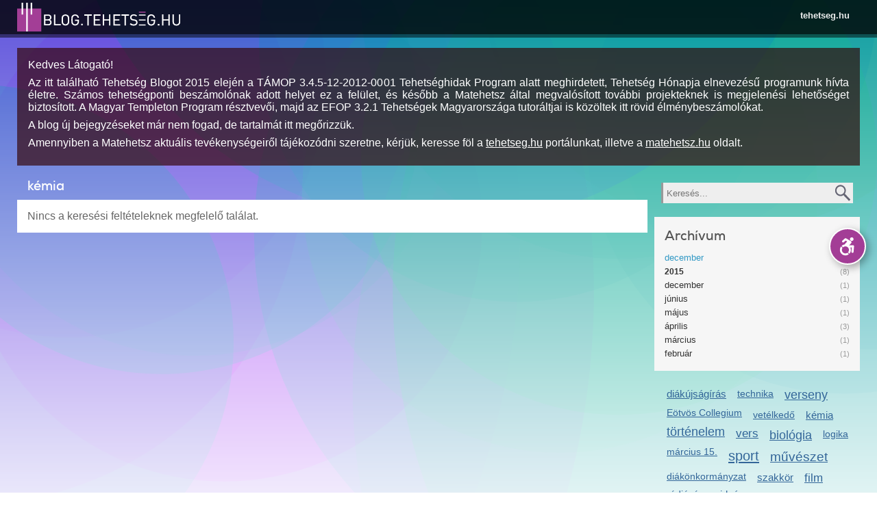

--- FILE ---
content_type: text/css
request_url: https://blog2.tehetseg.hu/sites/all/themes/tehetseghu/css/style.css?sqdwz5
body_size: 43308
content:
/* Által�nos változók */
/* max oldalszélesség */
@import "chosen.css";
/* Alapstílusok: border-radius, box-sizing, box-shadow, transition) */
@import "../fonts/dinpro-bold.css";
@import "../fonts/dinpro-regular.css";
@import "../fonts/dinpro-light.css";
@import "../fonts/dinpro-medium.css";
@import "../fonts/nexa.css";
.border-box {
  box-sizing: border-box;
  -webkit-box-sizing: border-box;
  -moz-box-sizing: border-box;
}
.notrans {
  -webkit-transition: none;
  -moz-transition: none;
  -ms-transition: none;
  -o-transition: none;
  transition: none;
}
.reset-menus ul.menu {
  display: inline;
  list-style: none;
}
.reset-menus ul.menu li {
  display: inline;
  list-style: none;
}
.clearfix:after {
  content: '';
  display: block;
  clear: both;
}
.add-or-remove-shortcuts {
  display: inline-block;
}
.page-admin table,
.view table.views-table {
  width: 100%;
  margin: 10px 0px;
}
.page-admin table td,
.view table.views-table td {
  padding: 3px;
}
.page-admin table th,
.view table.views-table th {
  padding: 3px;
}
.ui-widget-overlay {
  background-color: rgba(0, 0, 0, 0.4);
}
#block-system-help .content {
  font-size: 0.8em;
}
@media screen and (max-width: 1220px) {
  .mediaquery .views-row {
    width: 33.33333%;
  }
}
@media screen and (max-width: 800px) {
  .mediaquery .views-row {
    width: 49.99999%;
  }
}
@media screen and (max-width: 480px) {
  .mediaquery .views-row {
    width: 100%;
  }
}
.node {
  /*
	ul, ol {
		margin-left:20px;
	}
*/
}
.node ul {
  list-style: disc;
}
.node ol {
  list-style: decimal;
}
td.views-field-field-letszam,
td.views-field-field-max-letszam,
td.views-field-field-oraszam {
  text-align: center;
}
.node.view-mode-full .rtf div.field-name-field-bevezeto {
  font-weight: bold;
  margin-bottom: 15px;
}
a img {
  border: none;
}
input.form-submit.field-add-more-submit {
  float: left;
  margin-left: 0px;
}
.media-item {
  overflow: hidden;
}
/* Színek */
/* tehetseg.hu lila */
/* Besz�des nevek */
/*global color*/
/*Az arculatb�l sz�rmaz� sz�nek, site-onk�nt haszn�land�k, egy�tt soha*/
/*Box colors*/
/*A doboz sz�nek k�t r�szbol �llnak, h�tt�rbol, �s �tettszo sz�nbol, ami a sz�vegbox h�ttere.*/
/* Fontok */
.sans-serif {
  font-family: Verdana, Helvetica, sans-serif;
}
.serif {
  font-family: 'Nexa', 'Times New Roman', serif;
}
/* Fejléc */
div.head2 {
  box-sizing: border-box;
  -webkit-box-sizing: border-box;
  -moz-box-sizing: border-box;
  padding: 5px 0 0 0;
  background: #eeeeee;
  height: 50px;
  font-size: 0.75em;
  text-align: center;
  box-shadow: 0 2px 3px #ccc;
  -wekbit-box-shadow: 0 2px 3px #ccc;
  -moz-box-shadow: 0 2px 3px #ccc;
}
div.head2 ul.menu {
  box-sizing: border-box;
  -webkit-box-sizing: border-box;
  -moz-box-sizing: border-box;
  max-width: 1230px;
  margin: auto;
  display: block;
}
div.head2 ul.menu li.lang {
  float: right;
}
div.head2 ul.menu li.lang a {
  font-weight: normal;
  background: #ccc;
}
div.head2 ul.menu li.lang a:visited {
  color: #369;
  background: #ccc;
}
div.head2 ul.menu li.lang a:link {
  color: #369;
  background: #ccc;
}
div.head2 ul.menu li.lang a:hover {
  color: #3cf;
  background: #ccc;
  color: #fff;
  background: #a43e97;
}
div.head2 ul.menu li {
  margin: 5px 0px 5px 10px;
  display: block;
  float: left;
}
div.head2 ul.menu li a {
  -webkit-transition: all 0.5s ease;
  -moz-transition: all 0.5s ease;
  -ms-transition: all 0.5s ease;
  -o-transition: all 0.5s ease;
  transition: all 0.5s ease;
  box-sizing: border-box;
  -webkit-box-sizing: border-box;
  -moz-box-sizing: border-box;
  text-decoration: none;
  display: block;
  height: 30px;
  padding: 8px 10px 0 10px;
  font-weight: bold;
  border-radius: 4px;
  background: #505050;
  color: #fff;
}
div.head2 ul.menu li.active-trail a {
  color: #fff;
  background: #a43e97;
}
div.head2 ul.menu li a:hover {
  background: #a43e97;
}
div.head2 ul.menu li.first {
  margin-left: 0px;
}
div.head2 h2 {
  display: none;
}
div.head2.hidden {
  display: block;
}
/*color stuff*/
div.head2.tv a.active-trail {
  border-bottom: 4px solid #85ceba;
}
div.head2.tv a:hover {
  color: #fff;
  background: #85ceba;
}
/*xtra css for map pages*/
.map div.head {
  box-sizing: border-box;
  -webkit-box-sizing: border-box;
  -moz-box-sizing: border-box;
  position: fixed;
  top: 0px;
  right: 0;
  left: 0;
  z-index: 2;
}
.map div.head2 {
  box-sizing: border-box;
  -webkit-box-sizing: border-box;
  -moz-box-sizing: border-box;
  position: fixed;
  top: 50px;
  right: 0;
  left: 0;
  z-index: 2;
}
/*xtra css for map pages*/
div.globalheadinner {
  position: relative;
  max-width: 1220px;
  margin: auto;
  border-left: 1px solid #666;
}
div.globalheadinner li {
  box-sizing: border-box;
  -webkit-box-sizing: border-box;
  -moz-box-sizing: border-box;
  display: block;
  float: left;
  height: 50px;
  border-right: 1px solid #666;
  width: auto;
  white-space: nowrap;
}
div.globalheadinner a {
  box-sizing: border-box;
  -webkit-box-sizing: border-box;
  -moz-box-sizing: border-box;
  display: block;
  text-decoration: none;
  font-size: 0.75em;
  height: 50px;
  padding: 16px 8px 0 8px;
  border-bottom: 5px solid rgba(0, 0, 0, 0.001);
  white-space: nowrap;
}
div.globalheadinner div.login {
  float: right;
  height: 50px;
}
div.globalheadinner div.login a.login {
  float: right;
  border: none;
  background: rgba(255, 255, 255, 0.1);
  border-radius: 4px;
  height: 30px;
  margin-top: 10px;
  padding-top: 6px;
}
div.globalheadinner div.login a.login.login:hover {
  background: rgba(255, 255, 255, 0.3);
}
div.globalheadinner a:visited {
  color: #eee;
}
div.globalheadinner a:link {
  color: #eee;
}
div.globalhead {
  box-sizing: border-box;
  -webkit-box-sizing: border-box;
  -moz-box-sizing: border-box;
  height: 50px;
  background: #505050;
  text-align: center;
  overflow: hidden;
}
div.globalhead div.popup {
  position: absolute;
  top: 50px;
  right: 10px;
  background: #505050;
  box-shadow: 0 0 4px 4px rgba(0, 0, 0, 0.2);
}
div.globalhead div.popup a {
  float: none;
  display: block;
  text-decoration: none;
  font-size: 0.75em;
  height: 50px;
  padding: 16px 8px 0 8px;
  border-right: none;
  text-align: left;
  border-bottom: 1px solid #666;
}
div.globalhead div.open {
  float: left;
  background: url(../images/menu.svg) no-repeat center center;
  background-size: 50%;
  width: 50px;
  height: 50px;
  cursor: pointer;
}
div.globalhead a.tehetseg:hover {
  border-bottom: 5px solid #a43e97;
  color: #fff;
}
div.globalhead a.matehetsz:hover {
  border-bottom: 5px solid #eee;
  color: #fff;
}
div.globalhead a.tehetsegpiacter:hover {
  border-bottom: 5px solid #A9CF38;
  color: #fff;
}
div.globalhead a.kepzesek:hover {
  border-bottom: 5px solid #A30046;
  color: #fff;
}
div.globalhead a.geniusz:hover {
  border-bottom: 5px solid #A30046;
  color: #fff;
}
div.globalhead a.tanulmanyiversenyek:hover {
  border-bottom: 5px solid #86ceba;
  color: #fff;
}
div.globalhead a.tehetseghidak:hover {
  border-bottom: 5px solid #A9CF38;
  color: #fff;
}
div.globalhead a.conf:hover {
  border-bottom: 5px solid #eee;
  color: #fff;
}
div#headlink.hidden {
  display: block;
}
div.head.th div.headinner a.logo {
  float: left;
  display: block;
  height: 50px;
  width: 180px;
  background-repeat: no-repeat;
  background-position: center center;
}
div.head.th div.headinner ul.menu a:hover {
  color: #fff;
  background: #A9CF38;
}
div.headinner {
  max-width: 1240px;
  margin: auto;
}
div.headinner ul.menu a:visited {
  color: #eee;
}
div.headinner a.menu {
  display: none;
  position: absolute;
  height: 50px;
  width: 50px;
  top: 0px;
  right: 0px;
}
div.headinner a.menu img {
  width: 30px;
  height: 30px;
  margin: 10px 0 0 0;
}
div.headinner ul.menu a:link {
  color: #eee;
}
div.headinner a.logo {
  float: left;
  display: block;
  height: 50px;
  width: 308px;
  background: url(../images/tehetseghu_full.png) no-repeat center center;
}
div.headinner ul.menu a.active {
  cursor: default;
  color: #fff;
  background: #a43e97;
}
div.headinner ul.menu a:hover {
  color: #fff;
  background: #a43e97;
}
div.headinner ul.menu a {
  -webkit-transition: all 0.5s ease;
  -moz-transition: all 0.5s ease;
  -ms-transition: all 0.5s ease;
  -o-transition: all 0.5s ease;
  transition: all 0.5s ease;
  box-sizing: border-box;
  -webkit-box-sizing: border-box;
  -moz-box-sizing: border-box;
  float: right;
  display: block;
  height: 50px;
  text-decoration: none;
  padding: 15px 20px 0 20px;
  font-size: 0.8em;
  font-weight: bold;
}
div.head {
  height: 50px;
  background: rgba(0, 0, 0, 0.8);
  text-align: center;
}
div.footerhead {
  background: #505050;
  display: none;
}
@media screen and (max-width: 998px) {
  div.footerhead {
    background: #505050;
    display: block;
  }
  div#headlink.hidden {
    display: none;
  }
  div#headlink {
    background: rgba(0, 0, 0, 0.9);
    position: fixed;
    top: 50px;
    left: 0;
    right: 0;
  }
  div.headinner a.menu {
    display: block;
  }
  div.head {
    position: fixed;
    top: 0;
    left: 0;
    width: 100%;
    z-index: 100;
  }
  div.head ul.menu li a {
    margin: 0px;
    display: block;
    float: none;
    text-align: left;
    border-top: 1px solid #999999;
  }
  div.head2.hidden {
    display: none;
  }
  .map div.head2 {
    box-sizing: border-box;
    -webkit-box-sizing: border-box;
    -moz-box-sizing: border-box;
    position: fixed;
    top: 200px;
    right: 0;
    left: 0;
    z-index: 2;
  }
  div.head2 {
    top: 200px;
    position: fixed;
    left: 0;
    right: 0;
    z-index: 100;
    padding: 0;
  }
  div.head2 ul.menu li.lang {
    width: 100%;
    box-sizing: border-box;
    border-bottom: 1px solid rgba(0, 0, 0, 0.3);
    margin: 0;
  }
  div.head2 ul.menu li a:visited {
    color: #336699;
    background: #eee;
  }
  div.head2 ul.menu li a {
    margin: 0px;
    height: 50px;
    padding: 20px 10px 0 20px;
    border-bottom: 1px solid rgba(0, 0, 0, 0.3);
  }
  div.head2 ul.menu {
    min-width: auto;
    padding: 0;
  }
  div.head2 ul.menu li {
    min-width: 100%;
  }
  div.head2 ul.menu li.active-trail a {
    background: #a43e97;
    border-bottom: 1px solid rgba(0, 0, 0, 0.3);
    color: #fff;
  }
  div.head2 ul.menu li a {
    color: #336699;
    background: #eee;
  }
  div.head2 ul.menu li {
    margin: 0px;
    padding: 0px;
  }
  div.head2 ul.menu li a {
    border-radius: 0;
    height: 50px;
    padding: 20px;
    background: rgba(204, 204, 204, 0.9);
  }
  div.head2 ul.menu li a:hover {
    color: #fff;
    background: #a43e97;
  }
}
div.footerhead a {
  box-sizing: border-box;
  -webkit-box-sizing: border-box;
  -moz-box-sizing: border-box;
  display: block;
  float: left;
  text-decoration: none;
  font-size: 0.8em;
  padding: 30px 20px 0 20px;
  height: 80px;
  border: 1px solid #666;
  color: #eee;
}
/* Alap layout */
/*fixed grid styles begin*/
div.centerholder {
  text-align: center;
}
div.fluidgridholder {
  max-width: 1240px;
  min-width: 300px;
  margin: auto;
  text-align: left;
}
div.fluidgridholder:after {
  visibility: hidden;
  display: block;
  font-size: 0;
  content: " ";
  clear: both;
  height: 0;
}
div.gridcol {
  box-sizing: border-box;
  -webkit-box-sizing: border-box;
  -moz-box-sizing: border-box;
  float: left;
}
div.gridcell {
  box-sizing: border-box;
  -webkit-box-sizing: border-box;
  -moz-box-sizing: border-box;
  margin: 5px;
  min-height: 400px;
}
div.c1 div.g1 {
  width: 100%;
}
div.c2_2 div.g1 {
  width: 50%;
}
div.c2_2 div.g2 {
  width: 50%;
}
div.c3_3_3 div.g1 {
  width: 33.3333333%;
}
div.c3_3_3 div.g3 {
  width: 33.3333333%;
}
div.c3_3_3 div.g4 {
  width: 33.3333333%;
}
div.c3_3_3 div.g2 {
  clear: none;
}
div.c32_3 div.g1 {
  width: 66.6666666%;
}
div.c32_3 div.g2 {
  width: 33.3333333%;
}
div.c3_32 div.g1 {
  width: 33.3333333%;
}
div.c3_32 div.g2 {
  width: 66.6666666%;
}
div.c43_4 div.g1 {
  width: 75%;
}
div.c43_4 div.g2 {
  width: 25%;
}
div.c4_43 div.g1 {
  width: 25%;
}
div.c4_43 div.g2 {
  width: 75%;
}
div.c53_5_5 div.g1 {
  width: 60%;
}
div.c53_5_5 div.g2 {
  width: 20%;
}
div.c53_5_5 div.g3 {
  width: 20%;
}
@media screen and (max-width: 320px) {
  /* smaller than everything */
  div.fluidgridholder {
    max-width: none;
    min-width: 240px;
    margin: auto;
  }
  div.c1 div.g1 {
    width: 100%;
  }
  div.c2_2 div.g1 {
    width: 100%;
  }
  div.c2_2 div.g2 {
    width: 100%;
  }
  div.c3_3_3 div.g1 {
    width: 100%;
  }
  div.c3_3_3 div.g3 {
    width: 100%;
  }
  div.c3_3_3 div.g4 {
    width: 100%;
  }
  div.c3_3_3 div.g2 {
    clear: none;
  }
  div.c32_3 div.g1 {
    width: 100%;
  }
  div.c32_3 div.g2 {
    width: 100%;
  }
  div.c3_32 div.g1 {
    width: 100%;
  }
  div.c3_32 div.g2 {
    width: 100%;
  }
  div.c43_4 div.g1 {
    width: 100%;
  }
  div.c43_4 div.g2 {
    width: 100%;
  }
  div.c4_43 div.g1 {
    width: 100%;
  }
  div.c4_43 div.g2 {
    width: 100%;
  }
  div.c53_5_5 div.g1 {
    width: 100%;
  }
  div.c53_5_5 div.g2 {
    width: 100%;
  }
  div.c53_5_5 div.g3 {
    width: 100%;
  }
}
@media screen and (min-width: 321px) {
  /* portrait e-readers (Nook/Kindle), smaller tablets @ 600 or @ 640 wide. */
  div.fluidgridholder {
    max-width: none;
    min-width: 0;
    margin: auto;
  }
  div.c1 div.g1 {
    width: 100%;
  }
  div.c2_2 div.g1 {
    width: 100%;
  }
  div.c2_2 div.g2 {
    width: 100%;
  }
  div.c3_3_3 div.g1 {
    width: 100%;
  }
  div.c3_3_3 div.g3 {
    width: 100%;
  }
  div.c3_3_3 div.g4 {
    width: 100%;
  }
  div.c3_3_3 div.g2 {
    clear: none;
  }
  div.c32_3 div.g1 {
    width: 100%;
  }
  div.c32_3 div.g2 {
    width: 100%;
  }
  div.c3_32 div.g1 {
    width: 100%;
  }
  div.c3_32 div.g2 {
    width: 100%;
  }
  div.c43_4 div.g1 {
    width: 100%;
  }
  div.c43_4 div.g2 {
    width: 100%;
  }
  div.c4_43 div.g1 {
    width: 100%;
  }
  div.c4_43 div.g2 {
    width: 100%;
  }
  div.c53_5_5 div.g1 {
    width: 100%;
  }
  div.c53_5_5 div.g2 {
    width: 100%;
  }
  div.c53_5_5 div.g3 {
    width: 100%;
  }
}
@media screen and (min-width: 481px) {
  /* portrait e-readers (Nook/Kindle), smaller tablets @ 600 or @ 640 wide. */
  div.fluidgridholder {
    max-width: none;
    min-width: 0;
    margin: auto;
  }
  div.c1 div.g1 {
    width: 100%;
  }
  div.c2_2 div.g1 {
    width: 50%;
  }
  div.c2_2 div.g2 {
    width: 50%;
  }
  div.c3_3_3 div.g1 {
    width: 100%;
  }
  div.c3_3_3 div.g3 {
    width: 50%;
  }
  div.c3_3_3 div.g4 {
    width: 50%;
  }
  div.c3_3_3 div.g2 {
    clear: both;
  }
  div.c32_3 div.g1 {
    width: 100%;
  }
  div.c32_3 div.g2 {
    width: 100%;
  }
  div.c3_32 div.g1 {
    width: 100%;
  }
  div.c3_32 div.g2 {
    width: 100%;
  }
  div.c43_4 div.g1 {
    width: 100%;
  }
  div.c43_4 div.g2 {
    width: 100%;
  }
  div.c4_43 div.g1 {
    width: 100%;
  }
  div.c4_43 div.g2 {
    width: 100%;
  }
  div.c53_5_5 div.g1 {
    width: 100%;
  }
  div.c53_5_5 div.g2 {
    width: 50%;
  }
  div.c53_5_5 div.g3 {
    width: 50%;
  }
}
@media screen and (min-width: 641px) {
  /* portrait tablets, portrait iPad, landscape e-readers, landscape 800x480 or 854x480 phones */
  div.fluidgridholder {
    max-width: none;
    min-width: 0;
    margin: auto;
  }
  div.c1 div.g1 {
    width: 100%;
  }
  div.c2_2 div.g1 {
    width: 50%;
  }
  div.c2_2 div.g2 {
    width: 50%;
  }
  div.c3_3_3 div.g1 {
    width: 33.33333%;
  }
  div.c3_3_3 div.g3 {
    width: 33.33333%;
  }
  div.c3_3_3 div.g4 {
    width: 33.33333%;
  }
  div.c3_3_3 div.g2 {
    clear: none;
  }
  div.c32_3 div.g1 {
    width: 66.6666%;
  }
  div.c32_3 div.g2 {
    width: 33.3333%;
  }
  div.c3_32 div.g1 {
    width: 33.3333%;
  }
  div.c3_32 div.g2 {
    width: 66.6666%;
  }
  div.c43_4 div.g1 {
    width: 100%;
  }
  div.c43_4 div.g2 {
    width: 100%;
  }
  div.c4_43 div.g1 {
    width: 100%;
  }
  div.c4_43 div.g2 {
    width: 100%;
  }
  div.c53_5_5 div.g1 {
    width: 100%;
  }
  div.c53_5_5 div.g2 {
    width: 50%;
  }
  div.c53_5_5 div.g3 {
    width: 50%;
  }
}
@media screen and (min-width: 961px) {
  /* tablet, landscape iPad, lo-res laptops ands desktops */
  div.fluidgridholder {
    max-width: none;
    min-width: 0;
    margin: auto;
  }
  div.c1 div.g1 {
    width: 100%;
  }
  div.c2_2 div.g1 {
    width: 50%;
  }
  div.c2_2 div.g2 {
    width: 50%;
  }
  div.c3_3_3 div.g1 {
    width: 33.33333%;
  }
  div.c3_3_3 div.g3 {
    width: 33.33333%;
  }
  div.c3_3_3 div.g4 {
    width: 33.33333%;
  }
  div.c3_3_3 div.g2 {
    clear: none;
  }
  div.c32_3 div.g1 {
    width: 66.6666%;
  }
  div.c32_3 div.g2 {
    width: 33.3333%;
  }
  div.c3_32 div.g1 {
    width: 33.3333%;
  }
  div.c3_32 div.g2 {
    width: 66.6666%;
  }
  div.c43_4 div.g1 {
    width: 75%;
  }
  div.c43_4 div.g2 {
    width: 25%;
  }
  div.c4_43 div.g1 {
    width: 25%;
  }
  div.c4_43 div.g2 {
    width: 75%;
  }
  div.c53_5_5 div.g1 {
    width: 60%;
  }
  div.c53_5_5 div.g2 {
    width: 20%;
  }
  div.c53_5_5 div.g3 {
    width: 20%;
  }
}
@media screen and (min-width: 1025px) {
  /* big landscape tablets, laptops, and desktops */
  div.fluidgridholder {
    max-width: 1240px;
    min-width: 300px;
  }
  div.c1 div.g1 {
    width: 100%;
  }
  div.c2_2 div.g1 {
    width: 50%;
  }
  div.c2_2 div.g2 {
    width: 50%;
  }
  div.c3_3_3 div.g1 {
    width: 33.3333333%;
  }
  div.c3_3_3 div.g3 {
    width: 33.3333333%;
  }
  div.c3_3_3 div.g4 {
    width: 33.3333333%;
  }
  div.c3_3_3 div.g2 {
    clear: none;
  }
  div.c32_3 div.g1 {
    width: 66.6666666%;
  }
  div.c32_3 div.g2 {
    width: 33.3333333%;
  }
  div.c3_32 div.g1 {
    width: 33.3333333%;
  }
  div.c3_32 div.g2 {
    width: 66.6666666%;
  }
  div.c43_4 div.g1 {
    width: 75%;
  }
  div.c43_4 div.g2 {
    width: 25%;
  }
  div.c4_43 div.g1 {
    width: 25%;
  }
  div.c4_43 div.g2 {
    width: 75%;
  }
  div.c53_5_5 div.g1 {
    width: 60%;
  }
  div.c53_5_5 div.g2 {
    width: 20%;
  }
  div.c53_5_5 div.g3 {
    width: 20%;
  }
}
@media screen and (min-width: 1281px) {
  /* hi-res laptops and desktops */
  div.fluidgridholder {
    max-width: 1240px;
    min-width: 300px;
  }
  div.c1 div.g1 {
    width: 100%;
  }
  div.c2_2 div.g1 {
    width: 50%;
  }
  div.c2_2 div.g2 {
    width: 50%;
  }
  div.c3_3_3 div.g1 {
    width: 33.3333333%;
  }
  div.c3_3_3 div.g3 {
    width: 33.3333333%;
  }
  div.c3_3_3 div.g4 {
    width: 33.3333333%;
  }
  div.c3_3_3 div.g2 {
    clear: none;
  }
  div.c32_3 div.g1 {
    width: 66.6666666%;
  }
  div.c32_3 div.g2 {
    width: 33.3333333%;
  }
  div.c3_32 div.g1 {
    width: 33.3333333%;
  }
  div.c3_32 div.g2 {
    width: 66.6666666%;
  }
  div.c43_4 div.g1 {
    width: 75%;
  }
  div.c43_4 div.g2 {
    width: 25%;
  }
  div.c4_43 div.g1 {
    width: 25%;
  }
  div.c4_43 div.g2 {
    width: 75%;
  }
  div.c53_5_5 div.g1 {
    width: 60%;
  }
  div.c53_5_5 div.g2 {
    width: 20%;
  }
  div.c53_5_5 div.g3 {
    width: 20%;
  }
}
@media screen and (min-width: 1600px) {
  /* hi-res laptops and desktops */
  div.fluidgridholder {
    max-width: 1240px;
    min-width: 300px;
  }
  div.c1 div.g1 {
    width: 100%;
  }
  div.c2_2 div.g1 {
    width: 50%;
  }
  div.c2_2 div.g2 {
    width: 50%;
  }
  div.c3_3_3 div.g1 {
    width: 33.3333333%;
  }
  div.c3_3_3 div.g3 {
    width: 33.3333333%;
  }
  div.c3_3_3 div.g4 {
    width: 33.3333333%;
  }
  div.c3_3_3 div.g2 {
    clear: none;
  }
  div.c32_3 div.g1 {
    width: 66.6666666%;
  }
  div.c32_3 div.g2 {
    width: 33.3333333%;
  }
  div.c3_32 div.g1 {
    width: 33.3333333%;
  }
  div.c3_32 div.g2 {
    width: 66.6666666%;
  }
  div.c43_4 div.g1 {
    width: 75%;
  }
  div.c43_4 div.g2 {
    width: 25%;
  }
  div.c4_43 div.g1 {
    width: 25%;
  }
  div.c4_43 div.g2 {
    width: 75%;
  }
  div.c53_5_5 div.g1 {
    width: 60%;
  }
  div.c53_5_5 div.g2 {
    width: 20%;
  }
  div.c53_5_5 div.g3 {
    width: 20%;
  }
}
/* isotope frame styles end*/
div.ibox div.txt {
  font-size: 0.8em;
  padding: 10px 10px 10px 10px;
}
div.ibox div.txt h2 {
  font-family: 'nexa';
  font-weight: bold;
  font-size: 1.6em;
}
div.ibox div.txt .txtinner {
  margin-bottom: -10px;
}
div.ibox div.txt p {
  margin-bottom: 10px;
}
div.ibox div.txt ul {
  margin-bottom: 10px;
  list-style: disc;
}
div.ibox div.txt ul li {
  margin-left: 20px;
}
div.ibox1 {
  position: absolute;
  top: 0;
  bottom: 0;
  left: 0;
  right: 0;
  background: #0083b9;
}
div.ibox1 a#url {
  position: absolute;
  top: 0;
  bottom: 0;
  left: 0;
  right: 0;
}
div.ibox1 a#url p {
  display: none;
}
div.ibox1 div.img1 {
  position: absolute;
  top: -1px;
  bottom: 30%;
  left: -1px;
  right: -1px;
  background-size: 100% auto;
  background-size: cover;
  background-position: center center;
  background-repeat: no-repeat;
}
div.ibox1 div.img-cover {
  position: absolute;
  top: -1px;
  bottom: 30%;
  left: -1px;
  right: -1px;
}
div.ibox1 div.txt {
  background: #0083b9;
  background: rgba(0, 131, 185, 0.8);
  color: #fff;
  position: absolute;
  bottom: 0;
  left: 0;
  right: 0;
}
div.ibox.cover div.img1 {
  background-size: 100% auto;
  background-size: cover;
}
div.ibox.contain div.img1 {
  background-size: 100% auto;
  background-size: contain;
  background-repeat: no-repeat;
}
div.ibox a {
  color: white;
  text-decoration: none;
}
div.ibox2 {
  position: absolute;
  top: 0;
  bottom: 0;
  left: 0;
  right: 0;
}
div.ibox2 a#url {
  position: absolute;
  top: 0;
  bottom: 0;
  left: 0;
  right: 0;
}
div.ibox2 a#url p {
  display: none;
}
div.ibox2 div.txt {
  color: #333;
  padding-top: 15px;
  position: absolute;
  top: 0;
  left: 0;
  right: 0;
}
div.ibox2 div.txt h2 {
  border-bottom: 1px solid #999;
  margin: 0 0 5px 0;
  padding: 0 0 5px 0;
}
div.ibox2 div.txt h3 {
  font-family: 'nexa';
  font-weight: normal;
  font-size: 1.3em;
  font-weight: bold;
}
div.ibox3 {
  position: absolute;
  top: 0;
  bottom: 0;
  left: 0;
  right: 0;
  background: #003366;
}
div.ibox3 div.img1 {
  position: absolute;
  top: 57px;
  bottom: 20%;
  left: 0;
  right: 0;
  background-size: 100% auto;
  background-size: cover;
  background-position: center center;
  background-repeat: no-repeat;
}
div.ibox3 div.img-cover {
  position: absolute;
  top: 57px;
  bottom: 20%;
  left: 0;
  right: 0;
}
div.ibox3 a#url {
  position: absolute;
  top: 0;
  bottom: 20%;
  left: 0;
  right: 0;
}
div.ibox3 a#url p {
  display: none;
}
div.ibox3 div.txt {
  color: #fff;
  position: absolute;
  top: 0;
  left: 0;
  right: 0;
}
div.ibox3 div.txt h2 {
  margin: 0 0 10px 0;
  padding: 0 0 10px 0;
}
div.ibox3 div.txt h3 {
  font-family: 'nexa';
  font-weight: normal;
  font-size: 1.3em;
  font-weight: bold;
}
div.ibox3 div.formholder {
  position: absolute;
  bottom: 0;
  left: 0;
  right: 0;
  padding: 10px;
}
div.ibox4 {
  position: absolute;
  top: 0;
  bottom: 0;
  left: 0;
  right: 0;
  background: #0083b9;
}
div.ibox4 a#url {
  position: absolute;
  top: 0;
  bottom: 0;
  left: 0;
  right: 0;
}
div.ibox4 a#url p {
  display: none;
}
div.ibox4 div.img1 {
  position: absolute;
  top: 0;
  bottom: 30%;
  left: 0;
  right: 0;
  background-size: 100% auto;
  background-size: cover;
  background-position: center center;
  background-repeat: no-repeat;
}
div.ibox4 div.img-cover {
  position: absolute;
  top: 0;
  bottom: 30%;
  left: 0;
  right: 0;
}
div.ibox4 div.txt {
  background: #0083b9;
  background: rgba(0, 131, 185, 0.8);
  color: #fff;
  position: absolute;
  bottom: 0;
  left: 0;
  right: 0;
}
div.ibox4 div.date1 {
  position: absolute;
  right: 0;
  top: 0;
  background: #fff;
  text-align: center;
  width: 60px;
  margin: 1px;
}
div.ibox4 div.date1 h3 {
  font-size: 1em;
}
div.ibox4 div.date1 h4 {
  font-size: 1.2em;
}
div.ibox4 div.date1 h5 {
  font-size: 1em;
}
div.ibox4 div.date2 {
  position: absolute;
  right: 62px;
  top: 0;
  background: #fff;
  text-align: center;
  min-width: 60px;
  margin: 1px;
}
div.ibox4 div.date2 h3 {
  font-size: 1em;
}
div.ibox4 div.date2 h4 {
  font-size: 1.2em;
}
div.ibox4 div.date2 h5 {
  font-size: 1em;
}
div.ibox5 {
  position: absolute;
  top: 0;
  bottom: 0;
  left: 0;
  right: 0;
  background: #0083b9;
}
div.ibox5 a#url {
  position: absolute;
  top: 0;
  bottom: 0;
  left: 0;
  right: 0;
}
div.ibox5 a#url p {
  display: none;
}
div.ibox5 div.img1 {
  position: absolute;
  top: 0;
  bottom: 30%;
  left: 0;
  right: 0;
  background-size: 50%;
  background-position: center center;
  background-repeat: no-repeat;
}
div.ibox5 div.img-cover {
  position: absolute;
  top: 0;
  bottom: 30%;
  left: 0;
  right: 0;
}
div.ibox5 div.txt {
  background: rgba(0, 0, 0, 0.3);
  color: #fff;
  position: absolute;
  bottom: 0;
  left: 0;
  right: 0;
}
div.ibox5 div.txt h2 {
  font-family: 'nexa';
  font-weight: bold;
  font-size: 1.3em;
}
div.ibox5 div.txt p {
  font-size: 0.8em;
}
div.wrapper_ver div.ibox1 div.img1,
div.wrapper_large div.ibox1 div.img1,
div.wrapper_wide_large div.ibox1 div.img1,
div.wrapper_ver div.ibox2 div.img1,
div.wrapper_large div.ibox2 div.img1,
div.wrapper_wide_large div.ibox2 div.img1,
div.wrapper_ver div.ibox3 div.img1,
div.wrapper_large div.ibox3 div.img1,
div.wrapper_wide_large div.ibox3 div.img1,
div.wrapper_ver div.ibox4 div.img1,
div.wrapper_large div.ibox4 div.img1,
div.wrapper_wide_large div.ibox4 div.img1,
div.wrapper_ver div.ibox5 div.img1,
div.wrapper_large div.ibox5 div.img1,
div.wrapper_wide_large div.ibox5 div.img1 {
  bottom: 15%;
}
div.wrapper_ver div.ibox1 div.img-cover,
div.wrapper_large div.ibox1 div.img-cover,
div.wrapper_wide_large div.ibox1 div.img-cover,
div.wrapper_ver div.ibox2 div.img-cover,
div.wrapper_large div.ibox2 div.img-cover,
div.wrapper_wide_large div.ibox2 div.img-cover,
div.wrapper_ver div.ibox3 div.img-cover,
div.wrapper_large div.ibox3 div.img-cover,
div.wrapper_wide_large div.ibox3 div.img-cover,
div.wrapper_ver div.ibox4 div.img-cover,
div.wrapper_large div.ibox4 div.img-cover,
div.wrapper_wide_large div.ibox4 div.img-cover,
div.wrapper_ver div.ibox5 div.img-cover,
div.wrapper_large div.ibox5 div.img-cover,
div.wrapper_wide_large div.ibox5 div.img-cover {
  bottom: 15%;
}
div.ibox5.violet {
  background: #a43e97;
}
div.ibox5.brown {
  background: #66001b;
}
div.ibox5.red {
  background: #8C3344;
}
div.ibox5.blue {
  background: #336699;
}
div.ibox5.green {
  background: #7bba00;
}
div.tag {
  position: absolute;
  top: 0;
  right: 0;
  padding: 2px;
  color: #fff;
  font-size: 0.7em;
}
div.tag.red {
  background: #ff002b;
}
div.tag.green {
  background: #8ed800;
}
div.tag.yellow {
  background: #ffd400;
}
div.tag.violet {
  background: #cd00ff;
}
div.tag.blue {
  background: #007aff;
}
div.tag.lightblue {
  background: #00b7ff;
}
div.tag.darkblue {
  background: #002e70;
}
div.tag.brown {
  background: #66001b;
}
div.tag.orange {
  background: #ff7300;
}
div.iso.with-form .cimlapbox-setnoimg,
div.iso.with-form .cimlapbox-setimg {
  display: none;
}
div.iso[data-kepnelkul="1"] .cimlapbox-setnoimg {
  display: none;
}
div.iso[data-kepnelkul="0"] .cimlapbox-setimg,
div.iso[data-kepnelkul=""] .cimlapbox-setimg {
  display: none;
}
div.iso[data-kicsikep="cover"] .cimlapbox-setcover {
  display: none;
}
div.iso[data-kicsikep="contain"] .cimlapbox-setcontain {
  display: none;
}
div.iso[data-lenia="0"] .cimlapbox-setnolenia,
div.iso[data-lenia=""] .cimlapbox-setnolenia {
  display: none;
}
div.iso[data-lenia="1"] .cimlapbox-setlenia {
  display: none;
}
div.iso[data-lenia="imgandtext"] .cimlapbox-setimgandtext {
  display: none;
}
div.iso[data-lenia="imgonly"] .cimlapbox-setimgonly {
  display: none;
}
div.iso[data-lenia="textonly"] .cimlapbox-settextonly {
  display: none;
}
/* Isotope boxok h�tt�rsz�ne site szerint */
div.ibox1,
div.ibox2,
div.ibox3,
div.ibox4,
div.ibox5,
div.ibox6,
div.iso div.stilusok a.cimlapbox-stilus,
div.tag {
  -webkit-transition: all 0.5s ease;
  -moz-transition: all 0.5s ease;
  -ms-transition: all 0.5s ease;
  -o-transition: all 0.5s ease;
  transition: all 0.5s ease;
  background: #0083b9;
}
div.ibox1 div.txt,
div.ibox2 div.txt,
div.ibox3 div.txt,
div.ibox4 div.txt,
div.ibox5 div.txt,
div.ibox6 div.txt,
div.iso div.stilusok a.cimlapbox-stilus div.txt,
div.tag div.txt {
  -webkit-transition: all 0.5s ease;
  -moz-transition: all 0.5s ease;
  -ms-transition: all 0.5s ease;
  -o-transition: all 0.5s ease;
  transition: all 0.5s ease;
  background: #0083b9;
  background: rgba(0, 131, 185, 0.8);
  color: #FFFFFF;
}
div.ibox1 a#url:hover,
div.ibox2 a#url:hover,
div.ibox3 a#url:hover,
div.ibox4 a#url:hover,
div.ibox5 a#url:hover,
div.ibox6 a#url:hover,
div.iso div.stilusok a.cimlapbox-stilus a#url:hover,
div.tag a#url:hover {
  background: rgba(0, 0, 0, 0.005);
}
div.ibox1.ibox2 div.txt,
div.ibox2.ibox2 div.txt,
div.ibox3.ibox2 div.txt,
div.ibox4.ibox2 div.txt,
div.ibox5.ibox2 div.txt,
div.ibox6.ibox2 div.txt,
div.iso div.stilusok a.cimlapbox-stilus.ibox2 div.txt,
div.tag.ibox2 div.txt {
  background: none;
}
div.ibox1.no-image div.txt,
div.ibox2.no-image div.txt,
div.ibox3.no-image div.txt,
div.ibox4.no-image div.txt,
div.ibox5.no-image div.txt,
div.ibox6.no-image div.txt,
div.iso div.stilusok a.cimlapbox-stilus.no-image div.txt,
div.tag.no-image div.txt {
  background: none;
}
div.ibox1 div.img-cover,
div.ibox2 div.img-cover,
div.ibox3 div.img-cover,
div.ibox4 div.img-cover,
div.ibox5 div.img-cover,
div.ibox6 div.img-cover,
div.iso div.stilusok a.cimlapbox-stilus div.img-cover,
div.tag div.img-cover {
  -webkit-transition: all 0.5s ease;
  -moz-transition: all 0.5s ease;
  -ms-transition: all 0.5s ease;
  -o-transition: all 0.5s ease;
  transition: all 0.5s ease;
}
div.ibox1.with-lenia div.txt,
div.ibox2.with-lenia div.txt,
div.ibox3.with-lenia div.txt,
div.ibox4.with-lenia div.txt,
div.ibox5.with-lenia div.txt,
div.ibox6.with-lenia div.txt,
div.iso div.stilusok a.cimlapbox-stilus.with-lenia div.txt,
div.tag.with-lenia div.txt {
  background: rgba(0, 0, 0, 0.3);
}
div.ibox1.textonly div.txt,
div.ibox2.textonly div.txt,
div.ibox3.textonly div.txt,
div.ibox4.textonly div.txt,
div.ibox5.textonly div.txt,
div.ibox6.textonly div.txt,
div.iso div.stilusok a.cimlapbox-stilus.textonly div.txt,
div.tag.textonly div.txt {
  top: 0px;
  bottom: 0px;
  left: 0px;
  right: 0px;
}
div.ibox1.textonly a#url,
div.ibox2.textonly a#url,
div.ibox3.textonly a#url,
div.ibox4.textonly a#url,
div.ibox5.textonly a#url,
div.ibox6.textonly a#url,
div.iso div.stilusok a.cimlapbox-stilus.textonly a#url,
div.tag.textonly a#url {
  display: none;
}
div.ibox1.imgonly div.img-cover,
div.ibox2.imgonly div.img-cover,
div.ibox3.imgonly div.img-cover,
div.ibox4.imgonly div.img-cover,
div.ibox5.imgonly div.img-cover,
div.ibox6.imgonly div.img-cover,
div.iso div.stilusok a.cimlapbox-stilus.imgonly div.img-cover,
div.tag.imgonly div.img-cover {
  top: 0px;
  bottom: 0px;
  left: 0px;
  right: 0px;
}
div.ibox1:hover,
div.ibox2:hover,
div.ibox3:hover,
div.ibox4:hover,
div.ibox5:hover,
div.ibox6:hover,
div.iso div.stilusok a.cimlapbox-stilus:hover,
div.tag:hover {
  background: #0095d3;
  box-shadow: inset 0px 0px 15px rgba(0, 23, 32, 0.25);
}
div.ibox1:hover.with-image div.img-cover,
div.ibox2:hover.with-image div.img-cover,
div.ibox3:hover.with-image div.img-cover,
div.ibox4:hover.with-image div.img-cover,
div.ibox5:hover.with-image div.img-cover,
div.ibox6:hover.with-image div.img-cover,
div.iso div.stilusok a.cimlapbox-stilus:hover.with-image div.img-cover,
div.tag:hover.with-image div.img-cover {
  background: rgba(32, 190, 255, 0.2);
}
div.ibox1:hover.with-image div.txt,
div.ibox2:hover.with-image div.txt,
div.ibox3:hover.with-image div.txt,
div.ibox4:hover.with-image div.txt,
div.ibox5:hover.with-image div.txt,
div.ibox6:hover.with-image div.txt,
div.iso div.stilusok a.cimlapbox-stilus:hover.with-image div.txt,
div.tag:hover.with-image div.txt {
  background: #0095d3;
  background: rgba(0, 149, 211, 0.8);
  color: #FFFFFF;
}
div.ibox1:hover.ibox2 div.txt,
div.ibox2:hover.ibox2 div.txt,
div.ibox3:hover.ibox2 div.txt,
div.ibox4:hover.ibox2 div.txt,
div.ibox5:hover.ibox2 div.txt,
div.ibox6:hover.ibox2 div.txt,
div.iso div.stilusok a.cimlapbox-stilus:hover.ibox2 div.txt,
div.tag:hover.ibox2 div.txt {
  background: none;
}
div.ibox1:hover.no-image div.txt,
div.ibox2:hover.no-image div.txt,
div.ibox3:hover.no-image div.txt,
div.ibox4:hover.no-image div.txt,
div.ibox5:hover.no-image div.txt,
div.ibox6:hover.no-image div.txt,
div.iso div.stilusok a.cimlapbox-stilus:hover.no-image div.txt,
div.tag:hover.no-image div.txt {
  background: none;
}
div.ibox1:hover.with-svg div.img-cover,
div.ibox2:hover.with-svg div.img-cover,
div.ibox3:hover.with-svg div.img-cover,
div.ibox4:hover.with-svg div.img-cover,
div.ibox5:hover.with-svg div.img-cover,
div.ibox6:hover.with-svg div.img-cover,
div.iso div.stilusok a.cimlapbox-stilus:hover.with-svg div.img-cover,
div.tag:hover.with-svg div.img-cover {
  background: none;
}
div.ibox1:hover.with-lenia div.txt,
div.ibox2:hover.with-lenia div.txt,
div.ibox3:hover.with-lenia div.txt,
div.ibox4:hover.with-lenia div.txt,
div.ibox5:hover.with-lenia div.txt,
div.ibox6:hover.with-lenia div.txt,
div.iso div.stilusok a.cimlapbox-stilus:hover.with-lenia div.txt,
div.tag:hover.with-lenia div.txt {
  background: rgba(0, 0, 0, 0.3);
}
div.ibox1.tehetseghu,
div.ibox2.tehetseghu,
div.ibox3.tehetseghu,
div.ibox4.tehetseghu,
div.ibox5.tehetseghu,
div.ibox6.tehetseghu,
div.iso div.stilusok a.cimlapbox-stilus.tehetseghu,
div.tag.tehetseghu {
  background: #a43e97;
}
div.ibox1.tehetseghu div.txt,
div.ibox2.tehetseghu div.txt,
div.ibox3.tehetseghu div.txt,
div.ibox4.tehetseghu div.txt,
div.ibox5.tehetseghu div.txt,
div.ibox6.tehetseghu div.txt,
div.iso div.stilusok a.cimlapbox-stilus.tehetseghu div.txt,
div.tag.tehetseghu div.txt {
  -webkit-transition: all 0.5s ease;
  -moz-transition: all 0.5s ease;
  -ms-transition: all 0.5s ease;
  -o-transition: all 0.5s ease;
  transition: all 0.5s ease;
  background: #a43e97;
  background: rgba(164, 62, 151, 0.8);
  color: #FFFFFF;
}
div.ibox1.tehetseghu a#url:hover,
div.ibox2.tehetseghu a#url:hover,
div.ibox3.tehetseghu a#url:hover,
div.ibox4.tehetseghu a#url:hover,
div.ibox5.tehetseghu a#url:hover,
div.ibox6.tehetseghu a#url:hover,
div.iso div.stilusok a.cimlapbox-stilus.tehetseghu a#url:hover,
div.tag.tehetseghu a#url:hover {
  background: rgba(0, 0, 0, 0.005);
}
div.ibox1.tehetseghu.ibox2 div.txt,
div.ibox2.tehetseghu.ibox2 div.txt,
div.ibox3.tehetseghu.ibox2 div.txt,
div.ibox4.tehetseghu.ibox2 div.txt,
div.ibox5.tehetseghu.ibox2 div.txt,
div.ibox6.tehetseghu.ibox2 div.txt,
div.iso div.stilusok a.cimlapbox-stilus.tehetseghu.ibox2 div.txt,
div.tag.tehetseghu.ibox2 div.txt {
  background: none;
}
div.ibox1.tehetseghu.no-image div.txt,
div.ibox2.tehetseghu.no-image div.txt,
div.ibox3.tehetseghu.no-image div.txt,
div.ibox4.tehetseghu.no-image div.txt,
div.ibox5.tehetseghu.no-image div.txt,
div.ibox6.tehetseghu.no-image div.txt,
div.iso div.stilusok a.cimlapbox-stilus.tehetseghu.no-image div.txt,
div.tag.tehetseghu.no-image div.txt {
  background: none;
}
div.ibox1.tehetseghu div.img-cover,
div.ibox2.tehetseghu div.img-cover,
div.ibox3.tehetseghu div.img-cover,
div.ibox4.tehetseghu div.img-cover,
div.ibox5.tehetseghu div.img-cover,
div.ibox6.tehetseghu div.img-cover,
div.iso div.stilusok a.cimlapbox-stilus.tehetseghu div.img-cover,
div.tag.tehetseghu div.img-cover {
  -webkit-transition: all 0.5s ease;
  -moz-transition: all 0.5s ease;
  -ms-transition: all 0.5s ease;
  -o-transition: all 0.5s ease;
  transition: all 0.5s ease;
}
div.ibox1.tehetseghu.with-lenia div.txt,
div.ibox2.tehetseghu.with-lenia div.txt,
div.ibox3.tehetseghu.with-lenia div.txt,
div.ibox4.tehetseghu.with-lenia div.txt,
div.ibox5.tehetseghu.with-lenia div.txt,
div.ibox6.tehetseghu.with-lenia div.txt,
div.iso div.stilusok a.cimlapbox-stilus.tehetseghu.with-lenia div.txt,
div.tag.tehetseghu.with-lenia div.txt {
  background: rgba(0, 0, 0, 0.3);
}
div.ibox1.tehetseghu.textonly div.txt,
div.ibox2.tehetseghu.textonly div.txt,
div.ibox3.tehetseghu.textonly div.txt,
div.ibox4.tehetseghu.textonly div.txt,
div.ibox5.tehetseghu.textonly div.txt,
div.ibox6.tehetseghu.textonly div.txt,
div.iso div.stilusok a.cimlapbox-stilus.tehetseghu.textonly div.txt,
div.tag.tehetseghu.textonly div.txt {
  top: 0px;
  bottom: 0px;
  left: 0px;
  right: 0px;
}
div.ibox1.tehetseghu.textonly a#url,
div.ibox2.tehetseghu.textonly a#url,
div.ibox3.tehetseghu.textonly a#url,
div.ibox4.tehetseghu.textonly a#url,
div.ibox5.tehetseghu.textonly a#url,
div.ibox6.tehetseghu.textonly a#url,
div.iso div.stilusok a.cimlapbox-stilus.tehetseghu.textonly a#url,
div.tag.tehetseghu.textonly a#url {
  display: none;
}
div.ibox1.tehetseghu.imgonly div.img-cover,
div.ibox2.tehetseghu.imgonly div.img-cover,
div.ibox3.tehetseghu.imgonly div.img-cover,
div.ibox4.tehetseghu.imgonly div.img-cover,
div.ibox5.tehetseghu.imgonly div.img-cover,
div.ibox6.tehetseghu.imgonly div.img-cover,
div.iso div.stilusok a.cimlapbox-stilus.tehetseghu.imgonly div.img-cover,
div.tag.tehetseghu.imgonly div.img-cover {
  top: 0px;
  bottom: 0px;
  left: 0px;
  right: 0px;
}
div.ibox1.tehetseghu:hover,
div.ibox2.tehetseghu:hover,
div.ibox3.tehetseghu:hover,
div.ibox4.tehetseghu:hover,
div.ibox5.tehetseghu:hover,
div.ibox6.tehetseghu:hover,
div.iso div.stilusok a.cimlapbox-stilus.tehetseghu:hover,
div.tag.tehetseghu:hover {
  background: #c338b1;
  box-shadow: inset 0px 0px 15px rgba(53, 20, 49, 0.25);
}
div.ibox1.tehetseghu:hover.with-image div.img-cover,
div.ibox2.tehetseghu:hover.with-image div.img-cover,
div.ibox3.tehetseghu:hover.with-image div.img-cover,
div.ibox4.tehetseghu:hover.with-image div.img-cover,
div.ibox5.tehetseghu:hover.with-image div.img-cover,
div.ibox6.tehetseghu:hover.with-image div.img-cover,
div.iso div.stilusok a.cimlapbox-stilus.tehetseghu:hover.with-image div.img-cover,
div.tag.tehetseghu:hover.with-image div.img-cover {
  background: rgba(223, 105, 208, 0.2);
}
div.ibox1.tehetseghu:hover.with-image div.txt,
div.ibox2.tehetseghu:hover.with-image div.txt,
div.ibox3.tehetseghu:hover.with-image div.txt,
div.ibox4.tehetseghu:hover.with-image div.txt,
div.ibox5.tehetseghu:hover.with-image div.txt,
div.ibox6.tehetseghu:hover.with-image div.txt,
div.iso div.stilusok a.cimlapbox-stilus.tehetseghu:hover.with-image div.txt,
div.tag.tehetseghu:hover.with-image div.txt {
  background: #c338b1;
  background: rgba(195, 56, 177, 0.8);
  color: #FFFFFF;
}
div.ibox1.tehetseghu:hover.ibox2 div.txt,
div.ibox2.tehetseghu:hover.ibox2 div.txt,
div.ibox3.tehetseghu:hover.ibox2 div.txt,
div.ibox4.tehetseghu:hover.ibox2 div.txt,
div.ibox5.tehetseghu:hover.ibox2 div.txt,
div.ibox6.tehetseghu:hover.ibox2 div.txt,
div.iso div.stilusok a.cimlapbox-stilus.tehetseghu:hover.ibox2 div.txt,
div.tag.tehetseghu:hover.ibox2 div.txt {
  background: none;
}
div.ibox1.tehetseghu:hover.no-image div.txt,
div.ibox2.tehetseghu:hover.no-image div.txt,
div.ibox3.tehetseghu:hover.no-image div.txt,
div.ibox4.tehetseghu:hover.no-image div.txt,
div.ibox5.tehetseghu:hover.no-image div.txt,
div.ibox6.tehetseghu:hover.no-image div.txt,
div.iso div.stilusok a.cimlapbox-stilus.tehetseghu:hover.no-image div.txt,
div.tag.tehetseghu:hover.no-image div.txt {
  background: none;
}
div.ibox1.tehetseghu:hover.with-svg div.img-cover,
div.ibox2.tehetseghu:hover.with-svg div.img-cover,
div.ibox3.tehetseghu:hover.with-svg div.img-cover,
div.ibox4.tehetseghu:hover.with-svg div.img-cover,
div.ibox5.tehetseghu:hover.with-svg div.img-cover,
div.ibox6.tehetseghu:hover.with-svg div.img-cover,
div.iso div.stilusok a.cimlapbox-stilus.tehetseghu:hover.with-svg div.img-cover,
div.tag.tehetseghu:hover.with-svg div.img-cover {
  background: none;
}
div.ibox1.tehetseghu:hover.with-lenia div.txt,
div.ibox2.tehetseghu:hover.with-lenia div.txt,
div.ibox3.tehetseghu:hover.with-lenia div.txt,
div.ibox4.tehetseghu:hover.with-lenia div.txt,
div.ibox5.tehetseghu:hover.with-lenia div.txt,
div.ibox6.tehetseghu:hover.with-lenia div.txt,
div.iso div.stilusok a.cimlapbox-stilus.tehetseghu:hover.with-lenia div.txt,
div.tag.tehetseghu:hover.with-lenia div.txt {
  background: rgba(0, 0, 0, 0.3);
}
div.ibox1.hidak,
div.ibox2.hidak,
div.ibox3.hidak,
div.ibox4.hidak,
div.ibox5.hidak,
div.ibox6.hidak,
div.iso div.stilusok a.cimlapbox-stilus.hidak,
div.tag.hidak {
  background: #a9cf38;
}
div.ibox1.hidak div.txt,
div.ibox2.hidak div.txt,
div.ibox3.hidak div.txt,
div.ibox4.hidak div.txt,
div.ibox5.hidak div.txt,
div.ibox6.hidak div.txt,
div.iso div.stilusok a.cimlapbox-stilus.hidak div.txt,
div.tag.hidak div.txt {
  -webkit-transition: all 0.5s ease;
  -moz-transition: all 0.5s ease;
  -ms-transition: all 0.5s ease;
  -o-transition: all 0.5s ease;
  transition: all 0.5s ease;
  background: #a9cf38;
  background: rgba(169, 207, 56, 0.9);
  color: #FFFFFF;
}
div.ibox1.hidak a#url:hover,
div.ibox2.hidak a#url:hover,
div.ibox3.hidak a#url:hover,
div.ibox4.hidak a#url:hover,
div.ibox5.hidak a#url:hover,
div.ibox6.hidak a#url:hover,
div.iso div.stilusok a.cimlapbox-stilus.hidak a#url:hover,
div.tag.hidak a#url:hover {
  background: rgba(0, 0, 0, 0.005);
}
div.ibox1.hidak.ibox2 div.txt,
div.ibox2.hidak.ibox2 div.txt,
div.ibox3.hidak.ibox2 div.txt,
div.ibox4.hidak.ibox2 div.txt,
div.ibox5.hidak.ibox2 div.txt,
div.ibox6.hidak.ibox2 div.txt,
div.iso div.stilusok a.cimlapbox-stilus.hidak.ibox2 div.txt,
div.tag.hidak.ibox2 div.txt {
  background: none;
}
div.ibox1.hidak.no-image div.txt,
div.ibox2.hidak.no-image div.txt,
div.ibox3.hidak.no-image div.txt,
div.ibox4.hidak.no-image div.txt,
div.ibox5.hidak.no-image div.txt,
div.ibox6.hidak.no-image div.txt,
div.iso div.stilusok a.cimlapbox-stilus.hidak.no-image div.txt,
div.tag.hidak.no-image div.txt {
  background: none;
}
div.ibox1.hidak div.img-cover,
div.ibox2.hidak div.img-cover,
div.ibox3.hidak div.img-cover,
div.ibox4.hidak div.img-cover,
div.ibox5.hidak div.img-cover,
div.ibox6.hidak div.img-cover,
div.iso div.stilusok a.cimlapbox-stilus.hidak div.img-cover,
div.tag.hidak div.img-cover {
  -webkit-transition: all 0.5s ease;
  -moz-transition: all 0.5s ease;
  -ms-transition: all 0.5s ease;
  -o-transition: all 0.5s ease;
  transition: all 0.5s ease;
}
div.ibox1.hidak.with-lenia div.txt,
div.ibox2.hidak.with-lenia div.txt,
div.ibox3.hidak.with-lenia div.txt,
div.ibox4.hidak.with-lenia div.txt,
div.ibox5.hidak.with-lenia div.txt,
div.ibox6.hidak.with-lenia div.txt,
div.iso div.stilusok a.cimlapbox-stilus.hidak.with-lenia div.txt,
div.tag.hidak.with-lenia div.txt {
  background: rgba(0, 0, 0, 0.3);
}
div.ibox1.hidak.textonly div.txt,
div.ibox2.hidak.textonly div.txt,
div.ibox3.hidak.textonly div.txt,
div.ibox4.hidak.textonly div.txt,
div.ibox5.hidak.textonly div.txt,
div.ibox6.hidak.textonly div.txt,
div.iso div.stilusok a.cimlapbox-stilus.hidak.textonly div.txt,
div.tag.hidak.textonly div.txt {
  top: 0px;
  bottom: 0px;
  left: 0px;
  right: 0px;
}
div.ibox1.hidak.textonly a#url,
div.ibox2.hidak.textonly a#url,
div.ibox3.hidak.textonly a#url,
div.ibox4.hidak.textonly a#url,
div.ibox5.hidak.textonly a#url,
div.ibox6.hidak.textonly a#url,
div.iso div.stilusok a.cimlapbox-stilus.hidak.textonly a#url,
div.tag.hidak.textonly a#url {
  display: none;
}
div.ibox1.hidak.imgonly div.img-cover,
div.ibox2.hidak.imgonly div.img-cover,
div.ibox3.hidak.imgonly div.img-cover,
div.ibox4.hidak.imgonly div.img-cover,
div.ibox5.hidak.imgonly div.img-cover,
div.ibox6.hidak.imgonly div.img-cover,
div.iso div.stilusok a.cimlapbox-stilus.hidak.imgonly div.img-cover,
div.tag.hidak.imgonly div.img-cover {
  top: 0px;
  bottom: 0px;
  left: 0px;
  right: 0px;
}
div.ibox1.hidak:hover,
div.ibox2.hidak:hover,
div.ibox3.hidak:hover,
div.ibox4.hidak:hover,
div.ibox5.hidak:hover,
div.ibox6.hidak:hover,
div.iso div.stilusok a.cimlapbox-stilus.hidak:hover,
div.tag.hidak:hover {
  background: #b7df41;
  box-shadow: inset 0px 0px 15px rgba(72, 89, 21, 0.25);
}
div.ibox1.hidak:hover.with-image div.img-cover,
div.ibox2.hidak:hover.with-image div.img-cover,
div.ibox3.hidak:hover.with-image div.img-cover,
div.ibox4.hidak:hover.with-image div.img-cover,
div.ibox5.hidak:hover.with-image div.img-cover,
div.ibox6.hidak:hover.with-image div.img-cover,
div.iso div.stilusok a.cimlapbox-stilus.hidak:hover.with-image div.img-cover,
div.tag.hidak:hover.with-image div.img-cover {
  background: rgba(212, 241, 124, 0.2);
}
div.ibox1.hidak:hover.with-image div.txt,
div.ibox2.hidak:hover.with-image div.txt,
div.ibox3.hidak:hover.with-image div.txt,
div.ibox4.hidak:hover.with-image div.txt,
div.ibox5.hidak:hover.with-image div.txt,
div.ibox6.hidak:hover.with-image div.txt,
div.iso div.stilusok a.cimlapbox-stilus.hidak:hover.with-image div.txt,
div.tag.hidak:hover.with-image div.txt {
  background: #b7df41;
  background: rgba(183, 223, 65, 0.9);
  color: #FFFFFF;
}
div.ibox1.hidak:hover.ibox2 div.txt,
div.ibox2.hidak:hover.ibox2 div.txt,
div.ibox3.hidak:hover.ibox2 div.txt,
div.ibox4.hidak:hover.ibox2 div.txt,
div.ibox5.hidak:hover.ibox2 div.txt,
div.ibox6.hidak:hover.ibox2 div.txt,
div.iso div.stilusok a.cimlapbox-stilus.hidak:hover.ibox2 div.txt,
div.tag.hidak:hover.ibox2 div.txt {
  background: none;
}
div.ibox1.hidak:hover.no-image div.txt,
div.ibox2.hidak:hover.no-image div.txt,
div.ibox3.hidak:hover.no-image div.txt,
div.ibox4.hidak:hover.no-image div.txt,
div.ibox5.hidak:hover.no-image div.txt,
div.ibox6.hidak:hover.no-image div.txt,
div.iso div.stilusok a.cimlapbox-stilus.hidak:hover.no-image div.txt,
div.tag.hidak:hover.no-image div.txt {
  background: none;
}
div.ibox1.hidak:hover.with-svg div.img-cover,
div.ibox2.hidak:hover.with-svg div.img-cover,
div.ibox3.hidak:hover.with-svg div.img-cover,
div.ibox4.hidak:hover.with-svg div.img-cover,
div.ibox5.hidak:hover.with-svg div.img-cover,
div.ibox6.hidak:hover.with-svg div.img-cover,
div.iso div.stilusok a.cimlapbox-stilus.hidak:hover.with-svg div.img-cover,
div.tag.hidak:hover.with-svg div.img-cover {
  background: none;
}
div.ibox1.hidak:hover.with-lenia div.txt,
div.ibox2.hidak:hover.with-lenia div.txt,
div.ibox3.hidak:hover.with-lenia div.txt,
div.ibox4.hidak:hover.with-lenia div.txt,
div.ibox5.hidak:hover.with-lenia div.txt,
div.ibox6.hidak:hover.with-lenia div.txt,
div.iso div.stilusok a.cimlapbox-stilus.hidak:hover.with-lenia div.txt,
div.tag.hidak:hover.with-lenia div.txt {
  background: rgba(0, 0, 0, 0.3);
}
div.ibox1.versenyek,
div.ibox2.versenyek,
div.ibox3.versenyek,
div.ibox4.versenyek,
div.ibox5.versenyek,
div.ibox6.versenyek,
div.iso div.stilusok a.cimlapbox-stilus.versenyek,
div.tag.versenyek {
  background: #86ceba;
}
div.ibox1.versenyek div.txt,
div.ibox2.versenyek div.txt,
div.ibox3.versenyek div.txt,
div.ibox4.versenyek div.txt,
div.ibox5.versenyek div.txt,
div.ibox6.versenyek div.txt,
div.iso div.stilusok a.cimlapbox-stilus.versenyek div.txt,
div.tag.versenyek div.txt {
  -webkit-transition: all 0.5s ease;
  -moz-transition: all 0.5s ease;
  -ms-transition: all 0.5s ease;
  -o-transition: all 0.5s ease;
  transition: all 0.5s ease;
  background: #86ceba;
  background: rgba(133, 206, 186, 0.9);
  color: #FFFFFF;
}
div.ibox1.versenyek a#url:hover,
div.ibox2.versenyek a#url:hover,
div.ibox3.versenyek a#url:hover,
div.ibox4.versenyek a#url:hover,
div.ibox5.versenyek a#url:hover,
div.ibox6.versenyek a#url:hover,
div.iso div.stilusok a.cimlapbox-stilus.versenyek a#url:hover,
div.tag.versenyek a#url:hover {
  background: rgba(0, 0, 0, 0.005);
}
div.ibox1.versenyek.ibox2 div.txt,
div.ibox2.versenyek.ibox2 div.txt,
div.ibox3.versenyek.ibox2 div.txt,
div.ibox4.versenyek.ibox2 div.txt,
div.ibox5.versenyek.ibox2 div.txt,
div.ibox6.versenyek.ibox2 div.txt,
div.iso div.stilusok a.cimlapbox-stilus.versenyek.ibox2 div.txt,
div.tag.versenyek.ibox2 div.txt {
  background: none;
}
div.ibox1.versenyek.no-image div.txt,
div.ibox2.versenyek.no-image div.txt,
div.ibox3.versenyek.no-image div.txt,
div.ibox4.versenyek.no-image div.txt,
div.ibox5.versenyek.no-image div.txt,
div.ibox6.versenyek.no-image div.txt,
div.iso div.stilusok a.cimlapbox-stilus.versenyek.no-image div.txt,
div.tag.versenyek.no-image div.txt {
  background: none;
}
div.ibox1.versenyek div.img-cover,
div.ibox2.versenyek div.img-cover,
div.ibox3.versenyek div.img-cover,
div.ibox4.versenyek div.img-cover,
div.ibox5.versenyek div.img-cover,
div.ibox6.versenyek div.img-cover,
div.iso div.stilusok a.cimlapbox-stilus.versenyek div.img-cover,
div.tag.versenyek div.img-cover {
  -webkit-transition: all 0.5s ease;
  -moz-transition: all 0.5s ease;
  -ms-transition: all 0.5s ease;
  -o-transition: all 0.5s ease;
  transition: all 0.5s ease;
}
div.ibox1.versenyek.with-lenia div.txt,
div.ibox2.versenyek.with-lenia div.txt,
div.ibox3.versenyek.with-lenia div.txt,
div.ibox4.versenyek.with-lenia div.txt,
div.ibox5.versenyek.with-lenia div.txt,
div.ibox6.versenyek.with-lenia div.txt,
div.iso div.stilusok a.cimlapbox-stilus.versenyek.with-lenia div.txt,
div.tag.versenyek.with-lenia div.txt {
  background: rgba(0, 0, 0, 0.3);
}
div.ibox1.versenyek.textonly div.txt,
div.ibox2.versenyek.textonly div.txt,
div.ibox3.versenyek.textonly div.txt,
div.ibox4.versenyek.textonly div.txt,
div.ibox5.versenyek.textonly div.txt,
div.ibox6.versenyek.textonly div.txt,
div.iso div.stilusok a.cimlapbox-stilus.versenyek.textonly div.txt,
div.tag.versenyek.textonly div.txt {
  top: 0px;
  bottom: 0px;
  left: 0px;
  right: 0px;
}
div.ibox1.versenyek.textonly a#url,
div.ibox2.versenyek.textonly a#url,
div.ibox3.versenyek.textonly a#url,
div.ibox4.versenyek.textonly a#url,
div.ibox5.versenyek.textonly a#url,
div.ibox6.versenyek.textonly a#url,
div.iso div.stilusok a.cimlapbox-stilus.versenyek.textonly a#url,
div.tag.versenyek.textonly a#url {
  display: none;
}
div.ibox1.versenyek.imgonly div.img-cover,
div.ibox2.versenyek.imgonly div.img-cover,
div.ibox3.versenyek.imgonly div.img-cover,
div.ibox4.versenyek.imgonly div.img-cover,
div.ibox5.versenyek.imgonly div.img-cover,
div.ibox6.versenyek.imgonly div.img-cover,
div.iso div.stilusok a.cimlapbox-stilus.versenyek.imgonly div.img-cover,
div.tag.versenyek.imgonly div.img-cover {
  top: 0px;
  bottom: 0px;
  left: 0px;
  right: 0px;
}
div.ibox1.versenyek:hover,
div.ibox2.versenyek:hover,
div.ibox3.versenyek:hover,
div.ibox4.versenyek:hover,
div.ibox5.versenyek:hover,
div.ibox6.versenyek:hover,
div.iso div.stilusok a.cimlapbox-stilus.versenyek:hover,
div.tag.versenyek:hover {
  background: #91ddc8;
  box-shadow: inset 0px 0px 15px rgba(54, 133, 111, 0.25);
}
div.ibox1.versenyek:hover.with-image div.img-cover,
div.ibox2.versenyek:hover.with-image div.img-cover,
div.ibox3.versenyek:hover.with-image div.img-cover,
div.ibox4.versenyek:hover.with-image div.img-cover,
div.ibox5.versenyek:hover.with-image div.img-cover,
div.ibox6.versenyek:hover.with-image div.img-cover,
div.iso div.stilusok a.cimlapbox-stilus.versenyek:hover.with-image div.img-cover,
div.tag.versenyek:hover.with-image div.img-cover {
  background: rgba(200, 242, 230, 0.2);
}
div.ibox1.versenyek:hover.with-image div.txt,
div.ibox2.versenyek:hover.with-image div.txt,
div.ibox3.versenyek:hover.with-image div.txt,
div.ibox4.versenyek:hover.with-image div.txt,
div.ibox5.versenyek:hover.with-image div.txt,
div.ibox6.versenyek:hover.with-image div.txt,
div.iso div.stilusok a.cimlapbox-stilus.versenyek:hover.with-image div.txt,
div.tag.versenyek:hover.with-image div.txt {
  background: #91ddc8;
  background: rgba(144, 221, 200, 0.9);
  color: #FFFFFF;
}
div.ibox1.versenyek:hover.ibox2 div.txt,
div.ibox2.versenyek:hover.ibox2 div.txt,
div.ibox3.versenyek:hover.ibox2 div.txt,
div.ibox4.versenyek:hover.ibox2 div.txt,
div.ibox5.versenyek:hover.ibox2 div.txt,
div.ibox6.versenyek:hover.ibox2 div.txt,
div.iso div.stilusok a.cimlapbox-stilus.versenyek:hover.ibox2 div.txt,
div.tag.versenyek:hover.ibox2 div.txt {
  background: none;
}
div.ibox1.versenyek:hover.no-image div.txt,
div.ibox2.versenyek:hover.no-image div.txt,
div.ibox3.versenyek:hover.no-image div.txt,
div.ibox4.versenyek:hover.no-image div.txt,
div.ibox5.versenyek:hover.no-image div.txt,
div.ibox6.versenyek:hover.no-image div.txt,
div.iso div.stilusok a.cimlapbox-stilus.versenyek:hover.no-image div.txt,
div.tag.versenyek:hover.no-image div.txt {
  background: none;
}
div.ibox1.versenyek:hover.with-svg div.img-cover,
div.ibox2.versenyek:hover.with-svg div.img-cover,
div.ibox3.versenyek:hover.with-svg div.img-cover,
div.ibox4.versenyek:hover.with-svg div.img-cover,
div.ibox5.versenyek:hover.with-svg div.img-cover,
div.ibox6.versenyek:hover.with-svg div.img-cover,
div.iso div.stilusok a.cimlapbox-stilus.versenyek:hover.with-svg div.img-cover,
div.tag.versenyek:hover.with-svg div.img-cover {
  background: none;
}
div.ibox1.versenyek:hover.with-lenia div.txt,
div.ibox2.versenyek:hover.with-lenia div.txt,
div.ibox3.versenyek:hover.with-lenia div.txt,
div.ibox4.versenyek:hover.with-lenia div.txt,
div.ibox5.versenyek:hover.with-lenia div.txt,
div.ibox6.versenyek:hover.with-lenia div.txt,
div.iso div.stilusok a.cimlapbox-stilus.versenyek:hover.with-lenia div.txt,
div.tag.versenyek:hover.with-lenia div.txt {
  background: rgba(0, 0, 0, 0.3);
}
div.ibox1.tanulmanyiversenyek,
div.ibox2.tanulmanyiversenyek,
div.ibox3.tanulmanyiversenyek,
div.ibox4.tanulmanyiversenyek,
div.ibox5.tanulmanyiversenyek,
div.ibox6.tanulmanyiversenyek,
div.iso div.stilusok a.cimlapbox-stilus.tanulmanyiversenyek,
div.tag.tanulmanyiversenyek {
  background: #86ceba;
}
div.ibox1.tanulmanyiversenyek div.txt,
div.ibox2.tanulmanyiversenyek div.txt,
div.ibox3.tanulmanyiversenyek div.txt,
div.ibox4.tanulmanyiversenyek div.txt,
div.ibox5.tanulmanyiversenyek div.txt,
div.ibox6.tanulmanyiversenyek div.txt,
div.iso div.stilusok a.cimlapbox-stilus.tanulmanyiversenyek div.txt,
div.tag.tanulmanyiversenyek div.txt {
  -webkit-transition: all 0.5s ease;
  -moz-transition: all 0.5s ease;
  -ms-transition: all 0.5s ease;
  -o-transition: all 0.5s ease;
  transition: all 0.5s ease;
  background: #86ceba;
  background: rgba(133, 206, 186, 0.9);
  color: #FFFFFF;
}
div.ibox1.tanulmanyiversenyek a#url:hover,
div.ibox2.tanulmanyiversenyek a#url:hover,
div.ibox3.tanulmanyiversenyek a#url:hover,
div.ibox4.tanulmanyiversenyek a#url:hover,
div.ibox5.tanulmanyiversenyek a#url:hover,
div.ibox6.tanulmanyiversenyek a#url:hover,
div.iso div.stilusok a.cimlapbox-stilus.tanulmanyiversenyek a#url:hover,
div.tag.tanulmanyiversenyek a#url:hover {
  background: rgba(0, 0, 0, 0.005);
}
div.ibox1.tanulmanyiversenyek.ibox2 div.txt,
div.ibox2.tanulmanyiversenyek.ibox2 div.txt,
div.ibox3.tanulmanyiversenyek.ibox2 div.txt,
div.ibox4.tanulmanyiversenyek.ibox2 div.txt,
div.ibox5.tanulmanyiversenyek.ibox2 div.txt,
div.ibox6.tanulmanyiversenyek.ibox2 div.txt,
div.iso div.stilusok a.cimlapbox-stilus.tanulmanyiversenyek.ibox2 div.txt,
div.tag.tanulmanyiversenyek.ibox2 div.txt {
  background: none;
}
div.ibox1.tanulmanyiversenyek.no-image div.txt,
div.ibox2.tanulmanyiversenyek.no-image div.txt,
div.ibox3.tanulmanyiversenyek.no-image div.txt,
div.ibox4.tanulmanyiversenyek.no-image div.txt,
div.ibox5.tanulmanyiversenyek.no-image div.txt,
div.ibox6.tanulmanyiversenyek.no-image div.txt,
div.iso div.stilusok a.cimlapbox-stilus.tanulmanyiversenyek.no-image div.txt,
div.tag.tanulmanyiversenyek.no-image div.txt {
  background: none;
}
div.ibox1.tanulmanyiversenyek div.img-cover,
div.ibox2.tanulmanyiversenyek div.img-cover,
div.ibox3.tanulmanyiversenyek div.img-cover,
div.ibox4.tanulmanyiversenyek div.img-cover,
div.ibox5.tanulmanyiversenyek div.img-cover,
div.ibox6.tanulmanyiversenyek div.img-cover,
div.iso div.stilusok a.cimlapbox-stilus.tanulmanyiversenyek div.img-cover,
div.tag.tanulmanyiversenyek div.img-cover {
  -webkit-transition: all 0.5s ease;
  -moz-transition: all 0.5s ease;
  -ms-transition: all 0.5s ease;
  -o-transition: all 0.5s ease;
  transition: all 0.5s ease;
}
div.ibox1.tanulmanyiversenyek.with-lenia div.txt,
div.ibox2.tanulmanyiversenyek.with-lenia div.txt,
div.ibox3.tanulmanyiversenyek.with-lenia div.txt,
div.ibox4.tanulmanyiversenyek.with-lenia div.txt,
div.ibox5.tanulmanyiversenyek.with-lenia div.txt,
div.ibox6.tanulmanyiversenyek.with-lenia div.txt,
div.iso div.stilusok a.cimlapbox-stilus.tanulmanyiversenyek.with-lenia div.txt,
div.tag.tanulmanyiversenyek.with-lenia div.txt {
  background: rgba(0, 0, 0, 0.3);
}
div.ibox1.tanulmanyiversenyek.textonly div.txt,
div.ibox2.tanulmanyiversenyek.textonly div.txt,
div.ibox3.tanulmanyiversenyek.textonly div.txt,
div.ibox4.tanulmanyiversenyek.textonly div.txt,
div.ibox5.tanulmanyiversenyek.textonly div.txt,
div.ibox6.tanulmanyiversenyek.textonly div.txt,
div.iso div.stilusok a.cimlapbox-stilus.tanulmanyiversenyek.textonly div.txt,
div.tag.tanulmanyiversenyek.textonly div.txt {
  top: 0px;
  bottom: 0px;
  left: 0px;
  right: 0px;
}
div.ibox1.tanulmanyiversenyek.textonly a#url,
div.ibox2.tanulmanyiversenyek.textonly a#url,
div.ibox3.tanulmanyiversenyek.textonly a#url,
div.ibox4.tanulmanyiversenyek.textonly a#url,
div.ibox5.tanulmanyiversenyek.textonly a#url,
div.ibox6.tanulmanyiversenyek.textonly a#url,
div.iso div.stilusok a.cimlapbox-stilus.tanulmanyiversenyek.textonly a#url,
div.tag.tanulmanyiversenyek.textonly a#url {
  display: none;
}
div.ibox1.tanulmanyiversenyek.imgonly div.img-cover,
div.ibox2.tanulmanyiversenyek.imgonly div.img-cover,
div.ibox3.tanulmanyiversenyek.imgonly div.img-cover,
div.ibox4.tanulmanyiversenyek.imgonly div.img-cover,
div.ibox5.tanulmanyiversenyek.imgonly div.img-cover,
div.ibox6.tanulmanyiversenyek.imgonly div.img-cover,
div.iso div.stilusok a.cimlapbox-stilus.tanulmanyiversenyek.imgonly div.img-cover,
div.tag.tanulmanyiversenyek.imgonly div.img-cover {
  top: 0px;
  bottom: 0px;
  left: 0px;
  right: 0px;
}
div.ibox1.tanulmanyiversenyek:hover,
div.ibox2.tanulmanyiversenyek:hover,
div.ibox3.tanulmanyiversenyek:hover,
div.ibox4.tanulmanyiversenyek:hover,
div.ibox5.tanulmanyiversenyek:hover,
div.ibox6.tanulmanyiversenyek:hover,
div.iso div.stilusok a.cimlapbox-stilus.tanulmanyiversenyek:hover,
div.tag.tanulmanyiversenyek:hover {
  background: #91ddc8;
  box-shadow: inset 0px 0px 15px rgba(54, 133, 111, 0.25);
}
div.ibox1.tanulmanyiversenyek:hover.with-image div.img-cover,
div.ibox2.tanulmanyiversenyek:hover.with-image div.img-cover,
div.ibox3.tanulmanyiversenyek:hover.with-image div.img-cover,
div.ibox4.tanulmanyiversenyek:hover.with-image div.img-cover,
div.ibox5.tanulmanyiversenyek:hover.with-image div.img-cover,
div.ibox6.tanulmanyiversenyek:hover.with-image div.img-cover,
div.iso div.stilusok a.cimlapbox-stilus.tanulmanyiversenyek:hover.with-image div.img-cover,
div.tag.tanulmanyiversenyek:hover.with-image div.img-cover {
  background: rgba(200, 242, 230, 0.2);
}
div.ibox1.tanulmanyiversenyek:hover.with-image div.txt,
div.ibox2.tanulmanyiversenyek:hover.with-image div.txt,
div.ibox3.tanulmanyiversenyek:hover.with-image div.txt,
div.ibox4.tanulmanyiversenyek:hover.with-image div.txt,
div.ibox5.tanulmanyiversenyek:hover.with-image div.txt,
div.ibox6.tanulmanyiversenyek:hover.with-image div.txt,
div.iso div.stilusok a.cimlapbox-stilus.tanulmanyiversenyek:hover.with-image div.txt,
div.tag.tanulmanyiversenyek:hover.with-image div.txt {
  background: #91ddc8;
  background: rgba(144, 221, 200, 0.9);
  color: #FFFFFF;
}
div.ibox1.tanulmanyiversenyek:hover.ibox2 div.txt,
div.ibox2.tanulmanyiversenyek:hover.ibox2 div.txt,
div.ibox3.tanulmanyiversenyek:hover.ibox2 div.txt,
div.ibox4.tanulmanyiversenyek:hover.ibox2 div.txt,
div.ibox5.tanulmanyiversenyek:hover.ibox2 div.txt,
div.ibox6.tanulmanyiversenyek:hover.ibox2 div.txt,
div.iso div.stilusok a.cimlapbox-stilus.tanulmanyiversenyek:hover.ibox2 div.txt,
div.tag.tanulmanyiversenyek:hover.ibox2 div.txt {
  background: none;
}
div.ibox1.tanulmanyiversenyek:hover.no-image div.txt,
div.ibox2.tanulmanyiversenyek:hover.no-image div.txt,
div.ibox3.tanulmanyiversenyek:hover.no-image div.txt,
div.ibox4.tanulmanyiversenyek:hover.no-image div.txt,
div.ibox5.tanulmanyiversenyek:hover.no-image div.txt,
div.ibox6.tanulmanyiversenyek:hover.no-image div.txt,
div.iso div.stilusok a.cimlapbox-stilus.tanulmanyiversenyek:hover.no-image div.txt,
div.tag.tanulmanyiversenyek:hover.no-image div.txt {
  background: none;
}
div.ibox1.tanulmanyiversenyek:hover.with-svg div.img-cover,
div.ibox2.tanulmanyiversenyek:hover.with-svg div.img-cover,
div.ibox3.tanulmanyiversenyek:hover.with-svg div.img-cover,
div.ibox4.tanulmanyiversenyek:hover.with-svg div.img-cover,
div.ibox5.tanulmanyiversenyek:hover.with-svg div.img-cover,
div.ibox6.tanulmanyiversenyek:hover.with-svg div.img-cover,
div.iso div.stilusok a.cimlapbox-stilus.tanulmanyiversenyek:hover.with-svg div.img-cover,
div.tag.tanulmanyiversenyek:hover.with-svg div.img-cover {
  background: none;
}
div.ibox1.tanulmanyiversenyek:hover.with-lenia div.txt,
div.ibox2.tanulmanyiversenyek:hover.with-lenia div.txt,
div.ibox3.tanulmanyiversenyek:hover.with-lenia div.txt,
div.ibox4.tanulmanyiversenyek:hover.with-lenia div.txt,
div.ibox5.tanulmanyiversenyek:hover.with-lenia div.txt,
div.ibox6.tanulmanyiversenyek:hover.with-lenia div.txt,
div.iso div.stilusok a.cimlapbox-stilus.tanulmanyiversenyek:hover.with-lenia div.txt,
div.tag.tanulmanyiversenyek:hover.with-lenia div.txt {
  background: rgba(0, 0, 0, 0.3);
}
div.ibox1.kepzesek,
div.ibox2.kepzesek,
div.ibox3.kepzesek,
div.ibox4.kepzesek,
div.ibox5.kepzesek,
div.ibox6.kepzesek,
div.iso div.stilusok a.cimlapbox-stilus.kepzesek,
div.tag.kepzesek {
  background: #66001b;
}
div.ibox1.kepzesek div.txt,
div.ibox2.kepzesek div.txt,
div.ibox3.kepzesek div.txt,
div.ibox4.kepzesek div.txt,
div.ibox5.kepzesek div.txt,
div.ibox6.kepzesek div.txt,
div.iso div.stilusok a.cimlapbox-stilus.kepzesek div.txt,
div.tag.kepzesek div.txt {
  -webkit-transition: all 0.5s ease;
  -moz-transition: all 0.5s ease;
  -ms-transition: all 0.5s ease;
  -o-transition: all 0.5s ease;
  transition: all 0.5s ease;
  background: #66001b;
  background: rgba(102, 0, 36, 0.8);
  color: #FFFFFF;
}
div.ibox1.kepzesek a#url:hover,
div.ibox2.kepzesek a#url:hover,
div.ibox3.kepzesek a#url:hover,
div.ibox4.kepzesek a#url:hover,
div.ibox5.kepzesek a#url:hover,
div.ibox6.kepzesek a#url:hover,
div.iso div.stilusok a.cimlapbox-stilus.kepzesek a#url:hover,
div.tag.kepzesek a#url:hover {
  background: rgba(0, 0, 0, 0.005);
}
div.ibox1.kepzesek.ibox2 div.txt,
div.ibox2.kepzesek.ibox2 div.txt,
div.ibox3.kepzesek.ibox2 div.txt,
div.ibox4.kepzesek.ibox2 div.txt,
div.ibox5.kepzesek.ibox2 div.txt,
div.ibox6.kepzesek.ibox2 div.txt,
div.iso div.stilusok a.cimlapbox-stilus.kepzesek.ibox2 div.txt,
div.tag.kepzesek.ibox2 div.txt {
  background: none;
}
div.ibox1.kepzesek.no-image div.txt,
div.ibox2.kepzesek.no-image div.txt,
div.ibox3.kepzesek.no-image div.txt,
div.ibox4.kepzesek.no-image div.txt,
div.ibox5.kepzesek.no-image div.txt,
div.ibox6.kepzesek.no-image div.txt,
div.iso div.stilusok a.cimlapbox-stilus.kepzesek.no-image div.txt,
div.tag.kepzesek.no-image div.txt {
  background: none;
}
div.ibox1.kepzesek div.img-cover,
div.ibox2.kepzesek div.img-cover,
div.ibox3.kepzesek div.img-cover,
div.ibox4.kepzesek div.img-cover,
div.ibox5.kepzesek div.img-cover,
div.ibox6.kepzesek div.img-cover,
div.iso div.stilusok a.cimlapbox-stilus.kepzesek div.img-cover,
div.tag.kepzesek div.img-cover {
  -webkit-transition: all 0.5s ease;
  -moz-transition: all 0.5s ease;
  -ms-transition: all 0.5s ease;
  -o-transition: all 0.5s ease;
  transition: all 0.5s ease;
}
div.ibox1.kepzesek.with-lenia div.txt,
div.ibox2.kepzesek.with-lenia div.txt,
div.ibox3.kepzesek.with-lenia div.txt,
div.ibox4.kepzesek.with-lenia div.txt,
div.ibox5.kepzesek.with-lenia div.txt,
div.ibox6.kepzesek.with-lenia div.txt,
div.iso div.stilusok a.cimlapbox-stilus.kepzesek.with-lenia div.txt,
div.tag.kepzesek.with-lenia div.txt {
  background: rgba(0, 0, 0, 0.3);
}
div.ibox1.kepzesek.textonly div.txt,
div.ibox2.kepzesek.textonly div.txt,
div.ibox3.kepzesek.textonly div.txt,
div.ibox4.kepzesek.textonly div.txt,
div.ibox5.kepzesek.textonly div.txt,
div.ibox6.kepzesek.textonly div.txt,
div.iso div.stilusok a.cimlapbox-stilus.kepzesek.textonly div.txt,
div.tag.kepzesek.textonly div.txt {
  top: 0px;
  bottom: 0px;
  left: 0px;
  right: 0px;
}
div.ibox1.kepzesek.textonly a#url,
div.ibox2.kepzesek.textonly a#url,
div.ibox3.kepzesek.textonly a#url,
div.ibox4.kepzesek.textonly a#url,
div.ibox5.kepzesek.textonly a#url,
div.ibox6.kepzesek.textonly a#url,
div.iso div.stilusok a.cimlapbox-stilus.kepzesek.textonly a#url,
div.tag.kepzesek.textonly a#url {
  display: none;
}
div.ibox1.kepzesek.imgonly div.img-cover,
div.ibox2.kepzesek.imgonly div.img-cover,
div.ibox3.kepzesek.imgonly div.img-cover,
div.ibox4.kepzesek.imgonly div.img-cover,
div.ibox5.kepzesek.imgonly div.img-cover,
div.ibox6.kepzesek.imgonly div.img-cover,
div.iso div.stilusok a.cimlapbox-stilus.kepzesek.imgonly div.img-cover,
div.tag.kepzesek.imgonly div.img-cover {
  top: 0px;
  bottom: 0px;
  left: 0px;
  right: 0px;
}
div.ibox1.kepzesek:hover,
div.ibox2.kepzesek:hover,
div.ibox3.kepzesek:hover,
div.ibox4.kepzesek:hover,
div.ibox5.kepzesek:hover,
div.ibox6.kepzesek:hover,
div.iso div.stilusok a.cimlapbox-stilus.kepzesek:hover,
div.tag.kepzesek:hover {
  background: #800022;
  box-shadow: inset 0px 0px 15px rgba(0, 0, 0, 0.25);
}
div.ibox1.kepzesek:hover.with-image div.img-cover,
div.ibox2.kepzesek:hover.with-image div.img-cover,
div.ibox3.kepzesek:hover.with-image div.img-cover,
div.ibox4.kepzesek:hover.with-image div.img-cover,
div.ibox5.kepzesek:hover.with-image div.img-cover,
div.ibox6.kepzesek:hover.with-image div.img-cover,
div.iso div.stilusok a.cimlapbox-stilus.kepzesek:hover.with-image div.img-cover,
div.tag.kepzesek:hover.with-image div.img-cover {
  background: rgba(204, 0, 54, 0.2);
}
div.ibox1.kepzesek:hover.with-image div.txt,
div.ibox2.kepzesek:hover.with-image div.txt,
div.ibox3.kepzesek:hover.with-image div.txt,
div.ibox4.kepzesek:hover.with-image div.txt,
div.ibox5.kepzesek:hover.with-image div.txt,
div.ibox6.kepzesek:hover.with-image div.txt,
div.iso div.stilusok a.cimlapbox-stilus.kepzesek:hover.with-image div.txt,
div.tag.kepzesek:hover.with-image div.txt {
  background: #800022;
  background: rgba(128, 0, 45, 0.8);
  color: #FFFFFF;
}
div.ibox1.kepzesek:hover.ibox2 div.txt,
div.ibox2.kepzesek:hover.ibox2 div.txt,
div.ibox3.kepzesek:hover.ibox2 div.txt,
div.ibox4.kepzesek:hover.ibox2 div.txt,
div.ibox5.kepzesek:hover.ibox2 div.txt,
div.ibox6.kepzesek:hover.ibox2 div.txt,
div.iso div.stilusok a.cimlapbox-stilus.kepzesek:hover.ibox2 div.txt,
div.tag.kepzesek:hover.ibox2 div.txt {
  background: none;
}
div.ibox1.kepzesek:hover.no-image div.txt,
div.ibox2.kepzesek:hover.no-image div.txt,
div.ibox3.kepzesek:hover.no-image div.txt,
div.ibox4.kepzesek:hover.no-image div.txt,
div.ibox5.kepzesek:hover.no-image div.txt,
div.ibox6.kepzesek:hover.no-image div.txt,
div.iso div.stilusok a.cimlapbox-stilus.kepzesek:hover.no-image div.txt,
div.tag.kepzesek:hover.no-image div.txt {
  background: none;
}
div.ibox1.kepzesek:hover.with-svg div.img-cover,
div.ibox2.kepzesek:hover.with-svg div.img-cover,
div.ibox3.kepzesek:hover.with-svg div.img-cover,
div.ibox4.kepzesek:hover.with-svg div.img-cover,
div.ibox5.kepzesek:hover.with-svg div.img-cover,
div.ibox6.kepzesek:hover.with-svg div.img-cover,
div.iso div.stilusok a.cimlapbox-stilus.kepzesek:hover.with-svg div.img-cover,
div.tag.kepzesek:hover.with-svg div.img-cover {
  background: none;
}
div.ibox1.kepzesek:hover.with-lenia div.txt,
div.ibox2.kepzesek:hover.with-lenia div.txt,
div.ibox3.kepzesek:hover.with-lenia div.txt,
div.ibox4.kepzesek:hover.with-lenia div.txt,
div.ibox5.kepzesek:hover.with-lenia div.txt,
div.ibox6.kepzesek:hover.with-lenia div.txt,
div.iso div.stilusok a.cimlapbox-stilus.kepzesek:hover.with-lenia div.txt,
div.tag.kepzesek:hover.with-lenia div.txt {
  background: rgba(0, 0, 0, 0.3);
}
div.ibox1.geniusz,
div.ibox2.geniusz,
div.ibox3.geniusz,
div.ibox4.geniusz,
div.ibox5.geniusz,
div.ibox6.geniusz,
div.iso div.stilusok a.cimlapbox-stilus.geniusz,
div.tag.geniusz {
  background: #a30046;
}
div.ibox1.geniusz div.txt,
div.ibox2.geniusz div.txt,
div.ibox3.geniusz div.txt,
div.ibox4.geniusz div.txt,
div.ibox5.geniusz div.txt,
div.ibox6.geniusz div.txt,
div.iso div.stilusok a.cimlapbox-stilus.geniusz div.txt,
div.tag.geniusz div.txt {
  -webkit-transition: all 0.5s ease;
  -moz-transition: all 0.5s ease;
  -ms-transition: all 0.5s ease;
  -o-transition: all 0.5s ease;
  transition: all 0.5s ease;
  background: #a30046;
  color: #FFFFFF;
}
div.ibox1.geniusz a#url:hover,
div.ibox2.geniusz a#url:hover,
div.ibox3.geniusz a#url:hover,
div.ibox4.geniusz a#url:hover,
div.ibox5.geniusz a#url:hover,
div.ibox6.geniusz a#url:hover,
div.iso div.stilusok a.cimlapbox-stilus.geniusz a#url:hover,
div.tag.geniusz a#url:hover {
  background: rgba(0, 0, 0, 0.005);
}
div.ibox1.geniusz.ibox2 div.txt,
div.ibox2.geniusz.ibox2 div.txt,
div.ibox3.geniusz.ibox2 div.txt,
div.ibox4.geniusz.ibox2 div.txt,
div.ibox5.geniusz.ibox2 div.txt,
div.ibox6.geniusz.ibox2 div.txt,
div.iso div.stilusok a.cimlapbox-stilus.geniusz.ibox2 div.txt,
div.tag.geniusz.ibox2 div.txt {
  background: none;
}
div.ibox1.geniusz.no-image div.txt,
div.ibox2.geniusz.no-image div.txt,
div.ibox3.geniusz.no-image div.txt,
div.ibox4.geniusz.no-image div.txt,
div.ibox5.geniusz.no-image div.txt,
div.ibox6.geniusz.no-image div.txt,
div.iso div.stilusok a.cimlapbox-stilus.geniusz.no-image div.txt,
div.tag.geniusz.no-image div.txt {
  background: none;
}
div.ibox1.geniusz div.img-cover,
div.ibox2.geniusz div.img-cover,
div.ibox3.geniusz div.img-cover,
div.ibox4.geniusz div.img-cover,
div.ibox5.geniusz div.img-cover,
div.ibox6.geniusz div.img-cover,
div.iso div.stilusok a.cimlapbox-stilus.geniusz div.img-cover,
div.tag.geniusz div.img-cover {
  -webkit-transition: all 0.5s ease;
  -moz-transition: all 0.5s ease;
  -ms-transition: all 0.5s ease;
  -o-transition: all 0.5s ease;
  transition: all 0.5s ease;
}
div.ibox1.geniusz.with-lenia div.txt,
div.ibox2.geniusz.with-lenia div.txt,
div.ibox3.geniusz.with-lenia div.txt,
div.ibox4.geniusz.with-lenia div.txt,
div.ibox5.geniusz.with-lenia div.txt,
div.ibox6.geniusz.with-lenia div.txt,
div.iso div.stilusok a.cimlapbox-stilus.geniusz.with-lenia div.txt,
div.tag.geniusz.with-lenia div.txt {
  background: rgba(0, 0, 0, 0.3);
}
div.ibox1.geniusz.textonly div.txt,
div.ibox2.geniusz.textonly div.txt,
div.ibox3.geniusz.textonly div.txt,
div.ibox4.geniusz.textonly div.txt,
div.ibox5.geniusz.textonly div.txt,
div.ibox6.geniusz.textonly div.txt,
div.iso div.stilusok a.cimlapbox-stilus.geniusz.textonly div.txt,
div.tag.geniusz.textonly div.txt {
  top: 0px;
  bottom: 0px;
  left: 0px;
  right: 0px;
}
div.ibox1.geniusz.textonly a#url,
div.ibox2.geniusz.textonly a#url,
div.ibox3.geniusz.textonly a#url,
div.ibox4.geniusz.textonly a#url,
div.ibox5.geniusz.textonly a#url,
div.ibox6.geniusz.textonly a#url,
div.iso div.stilusok a.cimlapbox-stilus.geniusz.textonly a#url,
div.tag.geniusz.textonly a#url {
  display: none;
}
div.ibox1.geniusz.imgonly div.img-cover,
div.ibox2.geniusz.imgonly div.img-cover,
div.ibox3.geniusz.imgonly div.img-cover,
div.ibox4.geniusz.imgonly div.img-cover,
div.ibox5.geniusz.imgonly div.img-cover,
div.ibox6.geniusz.imgonly div.img-cover,
div.iso div.stilusok a.cimlapbox-stilus.geniusz.imgonly div.img-cover,
div.tag.geniusz.imgonly div.img-cover {
  top: 0px;
  bottom: 0px;
  left: 0px;
  right: 0px;
}
div.ibox1.geniusz:hover,
div.ibox2.geniusz:hover,
div.ibox3.geniusz:hover,
div.ibox4.geniusz:hover,
div.ibox5.geniusz:hover,
div.ibox6.geniusz:hover,
div.iso div.stilusok a.cimlapbox-stilus.geniusz:hover,
div.tag.geniusz:hover {
  background: #bc0051;
  box-shadow: inset 0px 0px 15px rgba(10, 0, 4, 0.25);
}
div.ibox1.geniusz:hover.with-image div.img-cover,
div.ibox2.geniusz:hover.with-image div.img-cover,
div.ibox3.geniusz:hover.with-image div.img-cover,
div.ibox4.geniusz:hover.with-image div.img-cover,
div.ibox5.geniusz:hover.with-image div.img-cover,
div.ibox6.geniusz:hover.with-image div.img-cover,
div.iso div.stilusok a.cimlapbox-stilus.geniusz:hover.with-image div.img-cover,
div.tag.geniusz:hover.with-image div.img-cover {
  background: rgba(255, 10, 115, 0.2);
}
div.ibox1.geniusz:hover.with-image div.txt,
div.ibox2.geniusz:hover.with-image div.txt,
div.ibox3.geniusz:hover.with-image div.txt,
div.ibox4.geniusz:hover.with-image div.txt,
div.ibox5.geniusz:hover.with-image div.txt,
div.ibox6.geniusz:hover.with-image div.txt,
div.iso div.stilusok a.cimlapbox-stilus.geniusz:hover.with-image div.txt,
div.tag.geniusz:hover.with-image div.txt {
  background: #bc0051;
  color: #FFFFFF;
}
div.ibox1.geniusz:hover.ibox2 div.txt,
div.ibox2.geniusz:hover.ibox2 div.txt,
div.ibox3.geniusz:hover.ibox2 div.txt,
div.ibox4.geniusz:hover.ibox2 div.txt,
div.ibox5.geniusz:hover.ibox2 div.txt,
div.ibox6.geniusz:hover.ibox2 div.txt,
div.iso div.stilusok a.cimlapbox-stilus.geniusz:hover.ibox2 div.txt,
div.tag.geniusz:hover.ibox2 div.txt {
  background: none;
}
div.ibox1.geniusz:hover.no-image div.txt,
div.ibox2.geniusz:hover.no-image div.txt,
div.ibox3.geniusz:hover.no-image div.txt,
div.ibox4.geniusz:hover.no-image div.txt,
div.ibox5.geniusz:hover.no-image div.txt,
div.ibox6.geniusz:hover.no-image div.txt,
div.iso div.stilusok a.cimlapbox-stilus.geniusz:hover.no-image div.txt,
div.tag.geniusz:hover.no-image div.txt {
  background: none;
}
div.ibox1.geniusz:hover.with-svg div.img-cover,
div.ibox2.geniusz:hover.with-svg div.img-cover,
div.ibox3.geniusz:hover.with-svg div.img-cover,
div.ibox4.geniusz:hover.with-svg div.img-cover,
div.ibox5.geniusz:hover.with-svg div.img-cover,
div.ibox6.geniusz:hover.with-svg div.img-cover,
div.iso div.stilusok a.cimlapbox-stilus.geniusz:hover.with-svg div.img-cover,
div.tag.geniusz:hover.with-svg div.img-cover {
  background: none;
}
div.ibox1.geniusz:hover.with-lenia div.txt,
div.ibox2.geniusz:hover.with-lenia div.txt,
div.ibox3.geniusz:hover.with-lenia div.txt,
div.ibox4.geniusz:hover.with-lenia div.txt,
div.ibox5.geniusz:hover.with-lenia div.txt,
div.ibox6.geniusz:hover.with-lenia div.txt,
div.iso div.stilusok a.cimlapbox-stilus.geniusz:hover.with-lenia div.txt,
div.tag.geniusz:hover.with-lenia div.txt {
  background: rgba(0, 0, 0, 0.3);
}
div.ibox1.orange,
div.ibox2.orange,
div.ibox3.orange,
div.ibox4.orange,
div.ibox5.orange,
div.ibox6.orange,
div.iso div.stilusok a.cimlapbox-stilus.orange,
div.tag.orange {
  background: #F97000;
}
div.ibox1.orange div.txt,
div.ibox2.orange div.txt,
div.ibox3.orange div.txt,
div.ibox4.orange div.txt,
div.ibox5.orange div.txt,
div.ibox6.orange div.txt,
div.iso div.stilusok a.cimlapbox-stilus.orange div.txt,
div.tag.orange div.txt {
  -webkit-transition: all 0.5s ease;
  -moz-transition: all 0.5s ease;
  -ms-transition: all 0.5s ease;
  -o-transition: all 0.5s ease;
  transition: all 0.5s ease;
  background: #F97000;
  background: rgba(249, 112, 0, 0.8);
  color: #FFFFFF;
}
div.ibox1.orange a#url:hover,
div.ibox2.orange a#url:hover,
div.ibox3.orange a#url:hover,
div.ibox4.orange a#url:hover,
div.ibox5.orange a#url:hover,
div.ibox6.orange a#url:hover,
div.iso div.stilusok a.cimlapbox-stilus.orange a#url:hover,
div.tag.orange a#url:hover {
  background: rgba(0, 0, 0, 0.005);
}
div.ibox1.orange.ibox2 div.txt,
div.ibox2.orange.ibox2 div.txt,
div.ibox3.orange.ibox2 div.txt,
div.ibox4.orange.ibox2 div.txt,
div.ibox5.orange.ibox2 div.txt,
div.ibox6.orange.ibox2 div.txt,
div.iso div.stilusok a.cimlapbox-stilus.orange.ibox2 div.txt,
div.tag.orange.ibox2 div.txt {
  background: none;
}
div.ibox1.orange.no-image div.txt,
div.ibox2.orange.no-image div.txt,
div.ibox3.orange.no-image div.txt,
div.ibox4.orange.no-image div.txt,
div.ibox5.orange.no-image div.txt,
div.ibox6.orange.no-image div.txt,
div.iso div.stilusok a.cimlapbox-stilus.orange.no-image div.txt,
div.tag.orange.no-image div.txt {
  background: none;
}
div.ibox1.orange div.img-cover,
div.ibox2.orange div.img-cover,
div.ibox3.orange div.img-cover,
div.ibox4.orange div.img-cover,
div.ibox5.orange div.img-cover,
div.ibox6.orange div.img-cover,
div.iso div.stilusok a.cimlapbox-stilus.orange div.img-cover,
div.tag.orange div.img-cover {
  -webkit-transition: all 0.5s ease;
  -moz-transition: all 0.5s ease;
  -ms-transition: all 0.5s ease;
  -o-transition: all 0.5s ease;
  transition: all 0.5s ease;
}
div.ibox1.orange.with-lenia div.txt,
div.ibox2.orange.with-lenia div.txt,
div.ibox3.orange.with-lenia div.txt,
div.ibox4.orange.with-lenia div.txt,
div.ibox5.orange.with-lenia div.txt,
div.ibox6.orange.with-lenia div.txt,
div.iso div.stilusok a.cimlapbox-stilus.orange.with-lenia div.txt,
div.tag.orange.with-lenia div.txt {
  background: rgba(0, 0, 0, 0.3);
}
div.ibox1.orange.textonly div.txt,
div.ibox2.orange.textonly div.txt,
div.ibox3.orange.textonly div.txt,
div.ibox4.orange.textonly div.txt,
div.ibox5.orange.textonly div.txt,
div.ibox6.orange.textonly div.txt,
div.iso div.stilusok a.cimlapbox-stilus.orange.textonly div.txt,
div.tag.orange.textonly div.txt {
  top: 0px;
  bottom: 0px;
  left: 0px;
  right: 0px;
}
div.ibox1.orange.textonly a#url,
div.ibox2.orange.textonly a#url,
div.ibox3.orange.textonly a#url,
div.ibox4.orange.textonly a#url,
div.ibox5.orange.textonly a#url,
div.ibox6.orange.textonly a#url,
div.iso div.stilusok a.cimlapbox-stilus.orange.textonly a#url,
div.tag.orange.textonly a#url {
  display: none;
}
div.ibox1.orange.imgonly div.img-cover,
div.ibox2.orange.imgonly div.img-cover,
div.ibox3.orange.imgonly div.img-cover,
div.ibox4.orange.imgonly div.img-cover,
div.ibox5.orange.imgonly div.img-cover,
div.ibox6.orange.imgonly div.img-cover,
div.iso div.stilusok a.cimlapbox-stilus.orange.imgonly div.img-cover,
div.tag.orange.imgonly div.img-cover {
  top: 0px;
  bottom: 0px;
  left: 0px;
  right: 0px;
}
div.ibox1.orange:hover,
div.ibox2.orange:hover,
div.ibox3.orange:hover,
div.ibox4.orange:hover,
div.ibox5.orange:hover,
div.ibox6.orange:hover,
div.iso div.stilusok a.cimlapbox-stilus.orange:hover,
div.tag.orange:hover {
  background: #ff7d14;
  box-shadow: inset 0px 0px 15px rgba(96, 43, 0, 0.25);
}
div.ibox1.orange:hover.with-image div.img-cover,
div.ibox2.orange:hover.with-image div.img-cover,
div.ibox3.orange:hover.with-image div.img-cover,
div.ibox4.orange:hover.with-image div.img-cover,
div.ibox5.orange:hover.with-image div.img-cover,
div.ibox6.orange:hover.with-image div.img-cover,
div.iso div.stilusok a.cimlapbox-stilus.orange:hover.with-image div.img-cover,
div.tag.orange:hover.with-image div.img-cover {
  background: rgba(255, 168, 96, 0.2);
}
div.ibox1.orange:hover.with-image div.txt,
div.ibox2.orange:hover.with-image div.txt,
div.ibox3.orange:hover.with-image div.txt,
div.ibox4.orange:hover.with-image div.txt,
div.ibox5.orange:hover.with-image div.txt,
div.ibox6.orange:hover.with-image div.txt,
div.iso div.stilusok a.cimlapbox-stilus.orange:hover.with-image div.txt,
div.tag.orange:hover.with-image div.txt {
  background: #ff7d14;
  background: rgba(255, 125, 20, 0.8);
  color: #FFFFFF;
}
div.ibox1.orange:hover.ibox2 div.txt,
div.ibox2.orange:hover.ibox2 div.txt,
div.ibox3.orange:hover.ibox2 div.txt,
div.ibox4.orange:hover.ibox2 div.txt,
div.ibox5.orange:hover.ibox2 div.txt,
div.ibox6.orange:hover.ibox2 div.txt,
div.iso div.stilusok a.cimlapbox-stilus.orange:hover.ibox2 div.txt,
div.tag.orange:hover.ibox2 div.txt {
  background: none;
}
div.ibox1.orange:hover.no-image div.txt,
div.ibox2.orange:hover.no-image div.txt,
div.ibox3.orange:hover.no-image div.txt,
div.ibox4.orange:hover.no-image div.txt,
div.ibox5.orange:hover.no-image div.txt,
div.ibox6.orange:hover.no-image div.txt,
div.iso div.stilusok a.cimlapbox-stilus.orange:hover.no-image div.txt,
div.tag.orange:hover.no-image div.txt {
  background: none;
}
div.ibox1.orange:hover.with-svg div.img-cover,
div.ibox2.orange:hover.with-svg div.img-cover,
div.ibox3.orange:hover.with-svg div.img-cover,
div.ibox4.orange:hover.with-svg div.img-cover,
div.ibox5.orange:hover.with-svg div.img-cover,
div.ibox6.orange:hover.with-svg div.img-cover,
div.iso div.stilusok a.cimlapbox-stilus.orange:hover.with-svg div.img-cover,
div.tag.orange:hover.with-svg div.img-cover {
  background: none;
}
div.ibox1.orange:hover.with-lenia div.txt,
div.ibox2.orange:hover.with-lenia div.txt,
div.ibox3.orange:hover.with-lenia div.txt,
div.ibox4.orange:hover.with-lenia div.txt,
div.ibox5.orange:hover.with-lenia div.txt,
div.ibox6.orange:hover.with-lenia div.txt,
div.iso div.stilusok a.cimlapbox-stilus.orange:hover.with-lenia div.txt,
div.tag.orange:hover.with-lenia div.txt {
  background: rgba(0, 0, 0, 0.3);
}
div.ibox1.uszt,
div.ibox2.uszt,
div.ibox3.uszt,
div.ibox4.uszt,
div.ibox5.uszt,
div.ibox6.uszt,
div.iso div.stilusok a.cimlapbox-stilus.uszt,
div.tag.uszt {
  background: #76B729;
}
div.ibox1.uszt div.txt,
div.ibox2.uszt div.txt,
div.ibox3.uszt div.txt,
div.ibox4.uszt div.txt,
div.ibox5.uszt div.txt,
div.ibox6.uszt div.txt,
div.iso div.stilusok a.cimlapbox-stilus.uszt div.txt,
div.tag.uszt div.txt {
  -webkit-transition: all 0.5s ease;
  -moz-transition: all 0.5s ease;
  -ms-transition: all 0.5s ease;
  -o-transition: all 0.5s ease;
  transition: all 0.5s ease;
  background: #76B729;
  background: rgba(118, 183, 41, 0.8);
  color: #FFFFFF;
}
div.ibox1.uszt a#url:hover,
div.ibox2.uszt a#url:hover,
div.ibox3.uszt a#url:hover,
div.ibox4.uszt a#url:hover,
div.ibox5.uszt a#url:hover,
div.ibox6.uszt a#url:hover,
div.iso div.stilusok a.cimlapbox-stilus.uszt a#url:hover,
div.tag.uszt a#url:hover {
  background: rgba(0, 0, 0, 0.005);
}
div.ibox1.uszt.ibox2 div.txt,
div.ibox2.uszt.ibox2 div.txt,
div.ibox3.uszt.ibox2 div.txt,
div.ibox4.uszt.ibox2 div.txt,
div.ibox5.uszt.ibox2 div.txt,
div.ibox6.uszt.ibox2 div.txt,
div.iso div.stilusok a.cimlapbox-stilus.uszt.ibox2 div.txt,
div.tag.uszt.ibox2 div.txt {
  background: none;
}
div.ibox1.uszt.no-image div.txt,
div.ibox2.uszt.no-image div.txt,
div.ibox3.uszt.no-image div.txt,
div.ibox4.uszt.no-image div.txt,
div.ibox5.uszt.no-image div.txt,
div.ibox6.uszt.no-image div.txt,
div.iso div.stilusok a.cimlapbox-stilus.uszt.no-image div.txt,
div.tag.uszt.no-image div.txt {
  background: none;
}
div.ibox1.uszt div.img-cover,
div.ibox2.uszt div.img-cover,
div.ibox3.uszt div.img-cover,
div.ibox4.uszt div.img-cover,
div.ibox5.uszt div.img-cover,
div.ibox6.uszt div.img-cover,
div.iso div.stilusok a.cimlapbox-stilus.uszt div.img-cover,
div.tag.uszt div.img-cover {
  -webkit-transition: all 0.5s ease;
  -moz-transition: all 0.5s ease;
  -ms-transition: all 0.5s ease;
  -o-transition: all 0.5s ease;
  transition: all 0.5s ease;
}
div.ibox1.uszt.with-lenia div.txt,
div.ibox2.uszt.with-lenia div.txt,
div.ibox3.uszt.with-lenia div.txt,
div.ibox4.uszt.with-lenia div.txt,
div.ibox5.uszt.with-lenia div.txt,
div.ibox6.uszt.with-lenia div.txt,
div.iso div.stilusok a.cimlapbox-stilus.uszt.with-lenia div.txt,
div.tag.uszt.with-lenia div.txt {
  background: rgba(0, 0, 0, 0.3);
}
div.ibox1.uszt.textonly div.txt,
div.ibox2.uszt.textonly div.txt,
div.ibox3.uszt.textonly div.txt,
div.ibox4.uszt.textonly div.txt,
div.ibox5.uszt.textonly div.txt,
div.ibox6.uszt.textonly div.txt,
div.iso div.stilusok a.cimlapbox-stilus.uszt.textonly div.txt,
div.tag.uszt.textonly div.txt {
  top: 0px;
  bottom: 0px;
  left: 0px;
  right: 0px;
}
div.ibox1.uszt.textonly a#url,
div.ibox2.uszt.textonly a#url,
div.ibox3.uszt.textonly a#url,
div.ibox4.uszt.textonly a#url,
div.ibox5.uszt.textonly a#url,
div.ibox6.uszt.textonly a#url,
div.iso div.stilusok a.cimlapbox-stilus.uszt.textonly a#url,
div.tag.uszt.textonly a#url {
  display: none;
}
div.ibox1.uszt.imgonly div.img-cover,
div.ibox2.uszt.imgonly div.img-cover,
div.ibox3.uszt.imgonly div.img-cover,
div.ibox4.uszt.imgonly div.img-cover,
div.ibox5.uszt.imgonly div.img-cover,
div.ibox6.uszt.imgonly div.img-cover,
div.iso div.stilusok a.cimlapbox-stilus.uszt.imgonly div.img-cover,
div.tag.uszt.imgonly div.img-cover {
  top: 0px;
  bottom: 0px;
  left: 0px;
  right: 0px;
}
div.ibox1.uszt:hover,
div.ibox2.uszt:hover,
div.ibox3.uszt:hover,
div.ibox4.uszt:hover,
div.ibox5.uszt:hover,
div.ibox6.uszt:hover,
div.iso div.stilusok a.cimlapbox-stilus.uszt:hover,
div.tag.uszt:hover {
  background: #84d821;
  box-shadow: inset 0px 0px 15px rgba(37, 58, 13, 0.25);
}
div.ibox1.uszt:hover.with-image div.img-cover,
div.ibox2.uszt:hover.with-image div.img-cover,
div.ibox3.uszt:hover.with-image div.img-cover,
div.ibox4.uszt:hover.with-image div.img-cover,
div.ibox5.uszt:hover.with-image div.img-cover,
div.ibox6.uszt:hover.with-image div.img-cover,
div.iso div.stilusok a.cimlapbox-stilus.uszt:hover.with-image div.img-cover,
div.tag.uszt:hover.with-image div.img-cover {
  background: rgba(169, 240, 86, 0.2);
}
div.ibox1.uszt:hover.with-image div.txt,
div.ibox2.uszt:hover.with-image div.txt,
div.ibox3.uszt:hover.with-image div.txt,
div.ibox4.uszt:hover.with-image div.txt,
div.ibox5.uszt:hover.with-image div.txt,
div.ibox6.uszt:hover.with-image div.txt,
div.iso div.stilusok a.cimlapbox-stilus.uszt:hover.with-image div.txt,
div.tag.uszt:hover.with-image div.txt {
  background: #84d821;
  background: rgba(132, 216, 33, 0.8);
  color: #FFFFFF;
}
div.ibox1.uszt:hover.ibox2 div.txt,
div.ibox2.uszt:hover.ibox2 div.txt,
div.ibox3.uszt:hover.ibox2 div.txt,
div.ibox4.uszt:hover.ibox2 div.txt,
div.ibox5.uszt:hover.ibox2 div.txt,
div.ibox6.uszt:hover.ibox2 div.txt,
div.iso div.stilusok a.cimlapbox-stilus.uszt:hover.ibox2 div.txt,
div.tag.uszt:hover.ibox2 div.txt {
  background: none;
}
div.ibox1.uszt:hover.no-image div.txt,
div.ibox2.uszt:hover.no-image div.txt,
div.ibox3.uszt:hover.no-image div.txt,
div.ibox4.uszt:hover.no-image div.txt,
div.ibox5.uszt:hover.no-image div.txt,
div.ibox6.uszt:hover.no-image div.txt,
div.iso div.stilusok a.cimlapbox-stilus.uszt:hover.no-image div.txt,
div.tag.uszt:hover.no-image div.txt {
  background: none;
}
div.ibox1.uszt:hover.with-svg div.img-cover,
div.ibox2.uszt:hover.with-svg div.img-cover,
div.ibox3.uszt:hover.with-svg div.img-cover,
div.ibox4.uszt:hover.with-svg div.img-cover,
div.ibox5.uszt:hover.with-svg div.img-cover,
div.ibox6.uszt:hover.with-svg div.img-cover,
div.iso div.stilusok a.cimlapbox-stilus.uszt:hover.with-svg div.img-cover,
div.tag.uszt:hover.with-svg div.img-cover {
  background: none;
}
div.ibox1.uszt:hover.with-lenia div.txt,
div.ibox2.uszt:hover.with-lenia div.txt,
div.ibox3.uszt:hover.with-lenia div.txt,
div.ibox4.uszt:hover.with-lenia div.txt,
div.ibox5.uszt:hover.with-lenia div.txt,
div.ibox6.uszt:hover.with-lenia div.txt,
div.iso div.stilusok a.cimlapbox-stilus.uszt:hover.with-lenia div.txt,
div.tag.uszt:hover.with-lenia div.txt {
  background: rgba(0, 0, 0, 0.3);
}
div.ibox1.turquoise,
div.ibox2.turquoise,
div.ibox3.turquoise,
div.ibox4.turquoise,
div.ibox5.turquoise,
div.ibox6.turquoise,
div.iso div.stilusok a.cimlapbox-stilus.turquoise,
div.tag.turquoise {
  background: #00B285;
}
div.ibox1.turquoise div.txt,
div.ibox2.turquoise div.txt,
div.ibox3.turquoise div.txt,
div.ibox4.turquoise div.txt,
div.ibox5.turquoise div.txt,
div.ibox6.turquoise div.txt,
div.iso div.stilusok a.cimlapbox-stilus.turquoise div.txt,
div.tag.turquoise div.txt {
  -webkit-transition: all 0.5s ease;
  -moz-transition: all 0.5s ease;
  -ms-transition: all 0.5s ease;
  -o-transition: all 0.5s ease;
  transition: all 0.5s ease;
  background: #00B285;
  background: rgba(0, 178, 133, 0.8);
  color: #FFFFFF;
}
div.ibox1.turquoise a#url:hover,
div.ibox2.turquoise a#url:hover,
div.ibox3.turquoise a#url:hover,
div.ibox4.turquoise a#url:hover,
div.ibox5.turquoise a#url:hover,
div.ibox6.turquoise a#url:hover,
div.iso div.stilusok a.cimlapbox-stilus.turquoise a#url:hover,
div.tag.turquoise a#url:hover {
  background: rgba(0, 0, 0, 0.005);
}
div.ibox1.turquoise.ibox2 div.txt,
div.ibox2.turquoise.ibox2 div.txt,
div.ibox3.turquoise.ibox2 div.txt,
div.ibox4.turquoise.ibox2 div.txt,
div.ibox5.turquoise.ibox2 div.txt,
div.ibox6.turquoise.ibox2 div.txt,
div.iso div.stilusok a.cimlapbox-stilus.turquoise.ibox2 div.txt,
div.tag.turquoise.ibox2 div.txt {
  background: none;
}
div.ibox1.turquoise.no-image div.txt,
div.ibox2.turquoise.no-image div.txt,
div.ibox3.turquoise.no-image div.txt,
div.ibox4.turquoise.no-image div.txt,
div.ibox5.turquoise.no-image div.txt,
div.ibox6.turquoise.no-image div.txt,
div.iso div.stilusok a.cimlapbox-stilus.turquoise.no-image div.txt,
div.tag.turquoise.no-image div.txt {
  background: none;
}
div.ibox1.turquoise div.img-cover,
div.ibox2.turquoise div.img-cover,
div.ibox3.turquoise div.img-cover,
div.ibox4.turquoise div.img-cover,
div.ibox5.turquoise div.img-cover,
div.ibox6.turquoise div.img-cover,
div.iso div.stilusok a.cimlapbox-stilus.turquoise div.img-cover,
div.tag.turquoise div.img-cover {
  -webkit-transition: all 0.5s ease;
  -moz-transition: all 0.5s ease;
  -ms-transition: all 0.5s ease;
  -o-transition: all 0.5s ease;
  transition: all 0.5s ease;
}
div.ibox1.turquoise.with-lenia div.txt,
div.ibox2.turquoise.with-lenia div.txt,
div.ibox3.turquoise.with-lenia div.txt,
div.ibox4.turquoise.with-lenia div.txt,
div.ibox5.turquoise.with-lenia div.txt,
div.ibox6.turquoise.with-lenia div.txt,
div.iso div.stilusok a.cimlapbox-stilus.turquoise.with-lenia div.txt,
div.tag.turquoise.with-lenia div.txt {
  background: rgba(0, 0, 0, 0.3);
}
div.ibox1.turquoise.textonly div.txt,
div.ibox2.turquoise.textonly div.txt,
div.ibox3.turquoise.textonly div.txt,
div.ibox4.turquoise.textonly div.txt,
div.ibox5.turquoise.textonly div.txt,
div.ibox6.turquoise.textonly div.txt,
div.iso div.stilusok a.cimlapbox-stilus.turquoise.textonly div.txt,
div.tag.turquoise.textonly div.txt {
  top: 0px;
  bottom: 0px;
  left: 0px;
  right: 0px;
}
div.ibox1.turquoise.textonly a#url,
div.ibox2.turquoise.textonly a#url,
div.ibox3.turquoise.textonly a#url,
div.ibox4.turquoise.textonly a#url,
div.ibox5.turquoise.textonly a#url,
div.ibox6.turquoise.textonly a#url,
div.iso div.stilusok a.cimlapbox-stilus.turquoise.textonly a#url,
div.tag.turquoise.textonly a#url {
  display: none;
}
div.ibox1.turquoise.imgonly div.img-cover,
div.ibox2.turquoise.imgonly div.img-cover,
div.ibox3.turquoise.imgonly div.img-cover,
div.ibox4.turquoise.imgonly div.img-cover,
div.ibox5.turquoise.imgonly div.img-cover,
div.ibox6.turquoise.imgonly div.img-cover,
div.iso div.stilusok a.cimlapbox-stilus.turquoise.imgonly div.img-cover,
div.tag.turquoise.imgonly div.img-cover {
  top: 0px;
  bottom: 0px;
  left: 0px;
  right: 0px;
}
div.ibox1.turquoise:hover,
div.ibox2.turquoise:hover,
div.ibox3.turquoise:hover,
div.ibox4.turquoise:hover,
div.ibox5.turquoise:hover,
div.ibox6.turquoise:hover,
div.iso div.stilusok a.cimlapbox-stilus.turquoise:hover,
div.tag.turquoise:hover {
  background: #00cb98;
  box-shadow: inset 0px 0px 15px rgba(0, 25, 19, 0.25);
}
div.ibox1.turquoise:hover.with-image div.img-cover,
div.ibox2.turquoise:hover.with-image div.img-cover,
div.ibox3.turquoise:hover.with-image div.img-cover,
div.ibox4.turquoise:hover.with-image div.img-cover,
div.ibox5.turquoise:hover.with-image div.img-cover,
div.ibox6.turquoise:hover.with-image div.img-cover,
div.iso div.stilusok a.cimlapbox-stilus.turquoise:hover.with-image div.img-cover,
div.tag.turquoise:hover.with-image div.img-cover {
  background: rgba(25, 255, 197, 0.2);
}
div.ibox1.turquoise:hover.with-image div.txt,
div.ibox2.turquoise:hover.with-image div.txt,
div.ibox3.turquoise:hover.with-image div.txt,
div.ibox4.turquoise:hover.with-image div.txt,
div.ibox5.turquoise:hover.with-image div.txt,
div.ibox6.turquoise:hover.with-image div.txt,
div.iso div.stilusok a.cimlapbox-stilus.turquoise:hover.with-image div.txt,
div.tag.turquoise:hover.with-image div.txt {
  background: #00cb98;
  background: rgba(0, 203, 152, 0.8);
  color: #FFFFFF;
}
div.ibox1.turquoise:hover.ibox2 div.txt,
div.ibox2.turquoise:hover.ibox2 div.txt,
div.ibox3.turquoise:hover.ibox2 div.txt,
div.ibox4.turquoise:hover.ibox2 div.txt,
div.ibox5.turquoise:hover.ibox2 div.txt,
div.ibox6.turquoise:hover.ibox2 div.txt,
div.iso div.stilusok a.cimlapbox-stilus.turquoise:hover.ibox2 div.txt,
div.tag.turquoise:hover.ibox2 div.txt {
  background: none;
}
div.ibox1.turquoise:hover.no-image div.txt,
div.ibox2.turquoise:hover.no-image div.txt,
div.ibox3.turquoise:hover.no-image div.txt,
div.ibox4.turquoise:hover.no-image div.txt,
div.ibox5.turquoise:hover.no-image div.txt,
div.ibox6.turquoise:hover.no-image div.txt,
div.iso div.stilusok a.cimlapbox-stilus.turquoise:hover.no-image div.txt,
div.tag.turquoise:hover.no-image div.txt {
  background: none;
}
div.ibox1.turquoise:hover.with-svg div.img-cover,
div.ibox2.turquoise:hover.with-svg div.img-cover,
div.ibox3.turquoise:hover.with-svg div.img-cover,
div.ibox4.turquoise:hover.with-svg div.img-cover,
div.ibox5.turquoise:hover.with-svg div.img-cover,
div.ibox6.turquoise:hover.with-svg div.img-cover,
div.iso div.stilusok a.cimlapbox-stilus.turquoise:hover.with-svg div.img-cover,
div.tag.turquoise:hover.with-svg div.img-cover {
  background: none;
}
div.ibox1.turquoise:hover.with-lenia div.txt,
div.ibox2.turquoise:hover.with-lenia div.txt,
div.ibox3.turquoise:hover.with-lenia div.txt,
div.ibox4.turquoise:hover.with-lenia div.txt,
div.ibox5.turquoise:hover.with-lenia div.txt,
div.ibox6.turquoise:hover.with-lenia div.txt,
div.iso div.stilusok a.cimlapbox-stilus.turquoise:hover.with-lenia div.txt,
div.tag.turquoise:hover.with-lenia div.txt {
  background: rgba(0, 0, 0, 0.3);
}
div.ibox1.red,
div.ibox2.red,
div.ibox3.red,
div.ibox4.red,
div.ibox5.red,
div.ibox6.red,
div.iso div.stilusok a.cimlapbox-stilus.red,
div.tag.red {
  background: #a90000;
}
div.ibox1.red div.txt,
div.ibox2.red div.txt,
div.ibox3.red div.txt,
div.ibox4.red div.txt,
div.ibox5.red div.txt,
div.ibox6.red div.txt,
div.iso div.stilusok a.cimlapbox-stilus.red div.txt,
div.tag.red div.txt {
  -webkit-transition: all 0.5s ease;
  -moz-transition: all 0.5s ease;
  -ms-transition: all 0.5s ease;
  -o-transition: all 0.5s ease;
  transition: all 0.5s ease;
  background: #a90000;
  background: rgba(169, 0, 0, 0.8);
  color: #FFFFFF;
}
div.ibox1.red a#url:hover,
div.ibox2.red a#url:hover,
div.ibox3.red a#url:hover,
div.ibox4.red a#url:hover,
div.ibox5.red a#url:hover,
div.ibox6.red a#url:hover,
div.iso div.stilusok a.cimlapbox-stilus.red a#url:hover,
div.tag.red a#url:hover {
  background: rgba(0, 0, 0, 0.005);
}
div.ibox1.red.ibox2 div.txt,
div.ibox2.red.ibox2 div.txt,
div.ibox3.red.ibox2 div.txt,
div.ibox4.red.ibox2 div.txt,
div.ibox5.red.ibox2 div.txt,
div.ibox6.red.ibox2 div.txt,
div.iso div.stilusok a.cimlapbox-stilus.red.ibox2 div.txt,
div.tag.red.ibox2 div.txt {
  background: none;
}
div.ibox1.red.no-image div.txt,
div.ibox2.red.no-image div.txt,
div.ibox3.red.no-image div.txt,
div.ibox4.red.no-image div.txt,
div.ibox5.red.no-image div.txt,
div.ibox6.red.no-image div.txt,
div.iso div.stilusok a.cimlapbox-stilus.red.no-image div.txt,
div.tag.red.no-image div.txt {
  background: none;
}
div.ibox1.red div.img-cover,
div.ibox2.red div.img-cover,
div.ibox3.red div.img-cover,
div.ibox4.red div.img-cover,
div.ibox5.red div.img-cover,
div.ibox6.red div.img-cover,
div.iso div.stilusok a.cimlapbox-stilus.red div.img-cover,
div.tag.red div.img-cover {
  -webkit-transition: all 0.5s ease;
  -moz-transition: all 0.5s ease;
  -ms-transition: all 0.5s ease;
  -o-transition: all 0.5s ease;
  transition: all 0.5s ease;
}
div.ibox1.red.with-lenia div.txt,
div.ibox2.red.with-lenia div.txt,
div.ibox3.red.with-lenia div.txt,
div.ibox4.red.with-lenia div.txt,
div.ibox5.red.with-lenia div.txt,
div.ibox6.red.with-lenia div.txt,
div.iso div.stilusok a.cimlapbox-stilus.red.with-lenia div.txt,
div.tag.red.with-lenia div.txt {
  background: rgba(0, 0, 0, 0.3);
}
div.ibox1.red.textonly div.txt,
div.ibox2.red.textonly div.txt,
div.ibox3.red.textonly div.txt,
div.ibox4.red.textonly div.txt,
div.ibox5.red.textonly div.txt,
div.ibox6.red.textonly div.txt,
div.iso div.stilusok a.cimlapbox-stilus.red.textonly div.txt,
div.tag.red.textonly div.txt {
  top: 0px;
  bottom: 0px;
  left: 0px;
  right: 0px;
}
div.ibox1.red.textonly a#url,
div.ibox2.red.textonly a#url,
div.ibox3.red.textonly a#url,
div.ibox4.red.textonly a#url,
div.ibox5.red.textonly a#url,
div.ibox6.red.textonly a#url,
div.iso div.stilusok a.cimlapbox-stilus.red.textonly a#url,
div.tag.red.textonly a#url {
  display: none;
}
div.ibox1.red.imgonly div.img-cover,
div.ibox2.red.imgonly div.img-cover,
div.ibox3.red.imgonly div.img-cover,
div.ibox4.red.imgonly div.img-cover,
div.ibox5.red.imgonly div.img-cover,
div.ibox6.red.imgonly div.img-cover,
div.iso div.stilusok a.cimlapbox-stilus.red.imgonly div.img-cover,
div.tag.red.imgonly div.img-cover {
  top: 0px;
  bottom: 0px;
  left: 0px;
  right: 0px;
}
div.ibox1.red:hover,
div.ibox2.red:hover,
div.ibox3.red:hover,
div.ibox4.red:hover,
div.ibox5.red:hover,
div.ibox6.red:hover,
div.iso div.stilusok a.cimlapbox-stilus.red:hover,
div.tag.red:hover {
  background: #c30000;
  box-shadow: inset 0px 0px 15px rgba(16, 0, 0, 0.25);
}
div.ibox1.red:hover.with-image div.img-cover,
div.ibox2.red:hover.with-image div.img-cover,
div.ibox3.red:hover.with-image div.img-cover,
div.ibox4.red:hover.with-image div.img-cover,
div.ibox5.red:hover.with-image div.img-cover,
div.ibox6.red:hover.with-image div.img-cover,
div.iso div.stilusok a.cimlapbox-stilus.red:hover.with-image div.img-cover,
div.tag.red:hover.with-image div.img-cover {
  background: rgba(255, 16, 16, 0.2);
}
div.ibox1.red:hover.with-image div.txt,
div.ibox2.red:hover.with-image div.txt,
div.ibox3.red:hover.with-image div.txt,
div.ibox4.red:hover.with-image div.txt,
div.ibox5.red:hover.with-image div.txt,
div.ibox6.red:hover.with-image div.txt,
div.iso div.stilusok a.cimlapbox-stilus.red:hover.with-image div.txt,
div.tag.red:hover.with-image div.txt {
  background: #c30000;
  background: rgba(195, 0, 0, 0.8);
  color: #FFFFFF;
}
div.ibox1.red:hover.ibox2 div.txt,
div.ibox2.red:hover.ibox2 div.txt,
div.ibox3.red:hover.ibox2 div.txt,
div.ibox4.red:hover.ibox2 div.txt,
div.ibox5.red:hover.ibox2 div.txt,
div.ibox6.red:hover.ibox2 div.txt,
div.iso div.stilusok a.cimlapbox-stilus.red:hover.ibox2 div.txt,
div.tag.red:hover.ibox2 div.txt {
  background: none;
}
div.ibox1.red:hover.no-image div.txt,
div.ibox2.red:hover.no-image div.txt,
div.ibox3.red:hover.no-image div.txt,
div.ibox4.red:hover.no-image div.txt,
div.ibox5.red:hover.no-image div.txt,
div.ibox6.red:hover.no-image div.txt,
div.iso div.stilusok a.cimlapbox-stilus.red:hover.no-image div.txt,
div.tag.red:hover.no-image div.txt {
  background: none;
}
div.ibox1.red:hover.with-svg div.img-cover,
div.ibox2.red:hover.with-svg div.img-cover,
div.ibox3.red:hover.with-svg div.img-cover,
div.ibox4.red:hover.with-svg div.img-cover,
div.ibox5.red:hover.with-svg div.img-cover,
div.ibox6.red:hover.with-svg div.img-cover,
div.iso div.stilusok a.cimlapbox-stilus.red:hover.with-svg div.img-cover,
div.tag.red:hover.with-svg div.img-cover {
  background: none;
}
div.ibox1.red:hover.with-lenia div.txt,
div.ibox2.red:hover.with-lenia div.txt,
div.ibox3.red:hover.with-lenia div.txt,
div.ibox4.red:hover.with-lenia div.txt,
div.ibox5.red:hover.with-lenia div.txt,
div.ibox6.red:hover.with-lenia div.txt,
div.iso div.stilusok a.cimlapbox-stilus.red:hover.with-lenia div.txt,
div.tag.red:hover.with-lenia div.txt {
  background: rgba(0, 0, 0, 0.3);
}
div.ibox1.blue,
div.ibox2.blue,
div.ibox3.blue,
div.ibox4.blue,
div.ibox5.blue,
div.ibox6.blue,
div.iso div.stilusok a.cimlapbox-stilus.blue,
div.tag.blue {
  background: #0083b9;
}
div.ibox1.blue div.txt,
div.ibox2.blue div.txt,
div.ibox3.blue div.txt,
div.ibox4.blue div.txt,
div.ibox5.blue div.txt,
div.ibox6.blue div.txt,
div.iso div.stilusok a.cimlapbox-stilus.blue div.txt,
div.tag.blue div.txt {
  -webkit-transition: all 0.5s ease;
  -moz-transition: all 0.5s ease;
  -ms-transition: all 0.5s ease;
  -o-transition: all 0.5s ease;
  transition: all 0.5s ease;
  background: #0083b9;
  background: rgba(0, 131, 185, 0.8);
  color: #FFFFFF;
}
div.ibox1.blue a#url:hover,
div.ibox2.blue a#url:hover,
div.ibox3.blue a#url:hover,
div.ibox4.blue a#url:hover,
div.ibox5.blue a#url:hover,
div.ibox6.blue a#url:hover,
div.iso div.stilusok a.cimlapbox-stilus.blue a#url:hover,
div.tag.blue a#url:hover {
  background: rgba(0, 0, 0, 0.005);
}
div.ibox1.blue.ibox2 div.txt,
div.ibox2.blue.ibox2 div.txt,
div.ibox3.blue.ibox2 div.txt,
div.ibox4.blue.ibox2 div.txt,
div.ibox5.blue.ibox2 div.txt,
div.ibox6.blue.ibox2 div.txt,
div.iso div.stilusok a.cimlapbox-stilus.blue.ibox2 div.txt,
div.tag.blue.ibox2 div.txt {
  background: none;
}
div.ibox1.blue.no-image div.txt,
div.ibox2.blue.no-image div.txt,
div.ibox3.blue.no-image div.txt,
div.ibox4.blue.no-image div.txt,
div.ibox5.blue.no-image div.txt,
div.ibox6.blue.no-image div.txt,
div.iso div.stilusok a.cimlapbox-stilus.blue.no-image div.txt,
div.tag.blue.no-image div.txt {
  background: none;
}
div.ibox1.blue div.img-cover,
div.ibox2.blue div.img-cover,
div.ibox3.blue div.img-cover,
div.ibox4.blue div.img-cover,
div.ibox5.blue div.img-cover,
div.ibox6.blue div.img-cover,
div.iso div.stilusok a.cimlapbox-stilus.blue div.img-cover,
div.tag.blue div.img-cover {
  -webkit-transition: all 0.5s ease;
  -moz-transition: all 0.5s ease;
  -ms-transition: all 0.5s ease;
  -o-transition: all 0.5s ease;
  transition: all 0.5s ease;
}
div.ibox1.blue.with-lenia div.txt,
div.ibox2.blue.with-lenia div.txt,
div.ibox3.blue.with-lenia div.txt,
div.ibox4.blue.with-lenia div.txt,
div.ibox5.blue.with-lenia div.txt,
div.ibox6.blue.with-lenia div.txt,
div.iso div.stilusok a.cimlapbox-stilus.blue.with-lenia div.txt,
div.tag.blue.with-lenia div.txt {
  background: rgba(0, 0, 0, 0.3);
}
div.ibox1.blue.textonly div.txt,
div.ibox2.blue.textonly div.txt,
div.ibox3.blue.textonly div.txt,
div.ibox4.blue.textonly div.txt,
div.ibox5.blue.textonly div.txt,
div.ibox6.blue.textonly div.txt,
div.iso div.stilusok a.cimlapbox-stilus.blue.textonly div.txt,
div.tag.blue.textonly div.txt {
  top: 0px;
  bottom: 0px;
  left: 0px;
  right: 0px;
}
div.ibox1.blue.textonly a#url,
div.ibox2.blue.textonly a#url,
div.ibox3.blue.textonly a#url,
div.ibox4.blue.textonly a#url,
div.ibox5.blue.textonly a#url,
div.ibox6.blue.textonly a#url,
div.iso div.stilusok a.cimlapbox-stilus.blue.textonly a#url,
div.tag.blue.textonly a#url {
  display: none;
}
div.ibox1.blue.imgonly div.img-cover,
div.ibox2.blue.imgonly div.img-cover,
div.ibox3.blue.imgonly div.img-cover,
div.ibox4.blue.imgonly div.img-cover,
div.ibox5.blue.imgonly div.img-cover,
div.ibox6.blue.imgonly div.img-cover,
div.iso div.stilusok a.cimlapbox-stilus.blue.imgonly div.img-cover,
div.tag.blue.imgonly div.img-cover {
  top: 0px;
  bottom: 0px;
  left: 0px;
  right: 0px;
}
div.ibox1.blue:hover,
div.ibox2.blue:hover,
div.ibox3.blue:hover,
div.ibox4.blue:hover,
div.ibox5.blue:hover,
div.ibox6.blue:hover,
div.iso div.stilusok a.cimlapbox-stilus.blue:hover,
div.tag.blue:hover {
  background: #0095d3;
  box-shadow: inset 0px 0px 15px rgba(0, 23, 32, 0.25);
}
div.ibox1.blue:hover.with-image div.img-cover,
div.ibox2.blue:hover.with-image div.img-cover,
div.ibox3.blue:hover.with-image div.img-cover,
div.ibox4.blue:hover.with-image div.img-cover,
div.ibox5.blue:hover.with-image div.img-cover,
div.ibox6.blue:hover.with-image div.img-cover,
div.iso div.stilusok a.cimlapbox-stilus.blue:hover.with-image div.img-cover,
div.tag.blue:hover.with-image div.img-cover {
  background: rgba(32, 190, 255, 0.2);
}
div.ibox1.blue:hover.with-image div.txt,
div.ibox2.blue:hover.with-image div.txt,
div.ibox3.blue:hover.with-image div.txt,
div.ibox4.blue:hover.with-image div.txt,
div.ibox5.blue:hover.with-image div.txt,
div.ibox6.blue:hover.with-image div.txt,
div.iso div.stilusok a.cimlapbox-stilus.blue:hover.with-image div.txt,
div.tag.blue:hover.with-image div.txt {
  background: #0095d3;
  background: rgba(0, 149, 211, 0.8);
  color: #FFFFFF;
}
div.ibox1.blue:hover.ibox2 div.txt,
div.ibox2.blue:hover.ibox2 div.txt,
div.ibox3.blue:hover.ibox2 div.txt,
div.ibox4.blue:hover.ibox2 div.txt,
div.ibox5.blue:hover.ibox2 div.txt,
div.ibox6.blue:hover.ibox2 div.txt,
div.iso div.stilusok a.cimlapbox-stilus.blue:hover.ibox2 div.txt,
div.tag.blue:hover.ibox2 div.txt {
  background: none;
}
div.ibox1.blue:hover.no-image div.txt,
div.ibox2.blue:hover.no-image div.txt,
div.ibox3.blue:hover.no-image div.txt,
div.ibox4.blue:hover.no-image div.txt,
div.ibox5.blue:hover.no-image div.txt,
div.ibox6.blue:hover.no-image div.txt,
div.iso div.stilusok a.cimlapbox-stilus.blue:hover.no-image div.txt,
div.tag.blue:hover.no-image div.txt {
  background: none;
}
div.ibox1.blue:hover.with-svg div.img-cover,
div.ibox2.blue:hover.with-svg div.img-cover,
div.ibox3.blue:hover.with-svg div.img-cover,
div.ibox4.blue:hover.with-svg div.img-cover,
div.ibox5.blue:hover.with-svg div.img-cover,
div.ibox6.blue:hover.with-svg div.img-cover,
div.iso div.stilusok a.cimlapbox-stilus.blue:hover.with-svg div.img-cover,
div.tag.blue:hover.with-svg div.img-cover {
  background: none;
}
div.ibox1.blue:hover.with-lenia div.txt,
div.ibox2.blue:hover.with-lenia div.txt,
div.ibox3.blue:hover.with-lenia div.txt,
div.ibox4.blue:hover.with-lenia div.txt,
div.ibox5.blue:hover.with-lenia div.txt,
div.ibox6.blue:hover.with-lenia div.txt,
div.iso div.stilusok a.cimlapbox-stilus.blue:hover.with-lenia div.txt,
div.tag.blue:hover.with-lenia div.txt {
  background: rgba(0, 0, 0, 0.3);
}
div.ibox1.purple,
div.ibox2.purple,
div.ibox3.purple,
div.ibox4.purple,
div.ibox5.purple,
div.ibox6.purple,
div.iso div.stilusok a.cimlapbox-stilus.purple,
div.tag.purple {
  background: #5731C8;
}
div.ibox1.purple div.txt,
div.ibox2.purple div.txt,
div.ibox3.purple div.txt,
div.ibox4.purple div.txt,
div.ibox5.purple div.txt,
div.ibox6.purple div.txt,
div.iso div.stilusok a.cimlapbox-stilus.purple div.txt,
div.tag.purple div.txt {
  -webkit-transition: all 0.5s ease;
  -moz-transition: all 0.5s ease;
  -ms-transition: all 0.5s ease;
  -o-transition: all 0.5s ease;
  transition: all 0.5s ease;
  background: #5731C8;
  background: rgba(87, 49, 200, 0.8);
  color: #FFFFFF;
}
div.ibox1.purple a#url:hover,
div.ibox2.purple a#url:hover,
div.ibox3.purple a#url:hover,
div.ibox4.purple a#url:hover,
div.ibox5.purple a#url:hover,
div.ibox6.purple a#url:hover,
div.iso div.stilusok a.cimlapbox-stilus.purple a#url:hover,
div.tag.purple a#url:hover {
  background: rgba(0, 0, 0, 0.005);
}
div.ibox1.purple.ibox2 div.txt,
div.ibox2.purple.ibox2 div.txt,
div.ibox3.purple.ibox2 div.txt,
div.ibox4.purple.ibox2 div.txt,
div.ibox5.purple.ibox2 div.txt,
div.ibox6.purple.ibox2 div.txt,
div.iso div.stilusok a.cimlapbox-stilus.purple.ibox2 div.txt,
div.tag.purple.ibox2 div.txt {
  background: none;
}
div.ibox1.purple.no-image div.txt,
div.ibox2.purple.no-image div.txt,
div.ibox3.purple.no-image div.txt,
div.ibox4.purple.no-image div.txt,
div.ibox5.purple.no-image div.txt,
div.ibox6.purple.no-image div.txt,
div.iso div.stilusok a.cimlapbox-stilus.purple.no-image div.txt,
div.tag.purple.no-image div.txt {
  background: none;
}
div.ibox1.purple div.img-cover,
div.ibox2.purple div.img-cover,
div.ibox3.purple div.img-cover,
div.ibox4.purple div.img-cover,
div.ibox5.purple div.img-cover,
div.ibox6.purple div.img-cover,
div.iso div.stilusok a.cimlapbox-stilus.purple div.img-cover,
div.tag.purple div.img-cover {
  -webkit-transition: all 0.5s ease;
  -moz-transition: all 0.5s ease;
  -ms-transition: all 0.5s ease;
  -o-transition: all 0.5s ease;
  transition: all 0.5s ease;
}
div.ibox1.purple.with-lenia div.txt,
div.ibox2.purple.with-lenia div.txt,
div.ibox3.purple.with-lenia div.txt,
div.ibox4.purple.with-lenia div.txt,
div.ibox5.purple.with-lenia div.txt,
div.ibox6.purple.with-lenia div.txt,
div.iso div.stilusok a.cimlapbox-stilus.purple.with-lenia div.txt,
div.tag.purple.with-lenia div.txt {
  background: rgba(0, 0, 0, 0.3);
}
div.ibox1.purple.textonly div.txt,
div.ibox2.purple.textonly div.txt,
div.ibox3.purple.textonly div.txt,
div.ibox4.purple.textonly div.txt,
div.ibox5.purple.textonly div.txt,
div.ibox6.purple.textonly div.txt,
div.iso div.stilusok a.cimlapbox-stilus.purple.textonly div.txt,
div.tag.purple.textonly div.txt {
  top: 0px;
  bottom: 0px;
  left: 0px;
  right: 0px;
}
div.ibox1.purple.textonly a#url,
div.ibox2.purple.textonly a#url,
div.ibox3.purple.textonly a#url,
div.ibox4.purple.textonly a#url,
div.ibox5.purple.textonly a#url,
div.ibox6.purple.textonly a#url,
div.iso div.stilusok a.cimlapbox-stilus.purple.textonly a#url,
div.tag.purple.textonly a#url {
  display: none;
}
div.ibox1.purple.imgonly div.img-cover,
div.ibox2.purple.imgonly div.img-cover,
div.ibox3.purple.imgonly div.img-cover,
div.ibox4.purple.imgonly div.img-cover,
div.ibox5.purple.imgonly div.img-cover,
div.ibox6.purple.imgonly div.img-cover,
div.iso div.stilusok a.cimlapbox-stilus.purple.imgonly div.img-cover,
div.tag.purple.imgonly div.img-cover {
  top: 0px;
  bottom: 0px;
  left: 0px;
  right: 0px;
}
div.ibox1.purple:hover,
div.ibox2.purple:hover,
div.ibox3.purple:hover,
div.ibox4.purple:hover,
div.ibox5.purple:hover,
div.ibox6.purple:hover,
div.iso div.stilusok a.cimlapbox-stilus.purple:hover,
div.tag.purple:hover {
  background: #6036dc;
  box-shadow: inset 0px 0px 15px rgba(34, 19, 77, 0.25);
}
div.ibox1.purple:hover.with-image div.img-cover,
div.ibox2.purple:hover.with-image div.img-cover,
div.ibox3.purple:hover.with-image div.img-cover,
div.ibox4.purple:hover.with-image div.img-cover,
div.ibox5.purple:hover.with-image div.img-cover,
div.ibox6.purple:hover.with-image div.img-cover,
div.iso div.stilusok a.cimlapbox-stilus.purple:hover.with-image div.img-cover,
div.tag.purple:hover.with-image div.img-cover {
  background: rgba(144, 111, 240, 0.2);
}
div.ibox1.purple:hover.with-image div.txt,
div.ibox2.purple:hover.with-image div.txt,
div.ibox3.purple:hover.with-image div.txt,
div.ibox4.purple:hover.with-image div.txt,
div.ibox5.purple:hover.with-image div.txt,
div.ibox6.purple:hover.with-image div.txt,
div.iso div.stilusok a.cimlapbox-stilus.purple:hover.with-image div.txt,
div.tag.purple:hover.with-image div.txt {
  background: #6036dc;
  background: rgba(96, 54, 220, 0.8);
  color: #FFFFFF;
}
div.ibox1.purple:hover.ibox2 div.txt,
div.ibox2.purple:hover.ibox2 div.txt,
div.ibox3.purple:hover.ibox2 div.txt,
div.ibox4.purple:hover.ibox2 div.txt,
div.ibox5.purple:hover.ibox2 div.txt,
div.ibox6.purple:hover.ibox2 div.txt,
div.iso div.stilusok a.cimlapbox-stilus.purple:hover.ibox2 div.txt,
div.tag.purple:hover.ibox2 div.txt {
  background: none;
}
div.ibox1.purple:hover.no-image div.txt,
div.ibox2.purple:hover.no-image div.txt,
div.ibox3.purple:hover.no-image div.txt,
div.ibox4.purple:hover.no-image div.txt,
div.ibox5.purple:hover.no-image div.txt,
div.ibox6.purple:hover.no-image div.txt,
div.iso div.stilusok a.cimlapbox-stilus.purple:hover.no-image div.txt,
div.tag.purple:hover.no-image div.txt {
  background: none;
}
div.ibox1.purple:hover.with-svg div.img-cover,
div.ibox2.purple:hover.with-svg div.img-cover,
div.ibox3.purple:hover.with-svg div.img-cover,
div.ibox4.purple:hover.with-svg div.img-cover,
div.ibox5.purple:hover.with-svg div.img-cover,
div.ibox6.purple:hover.with-svg div.img-cover,
div.iso div.stilusok a.cimlapbox-stilus.purple:hover.with-svg div.img-cover,
div.tag.purple:hover.with-svg div.img-cover {
  background: none;
}
div.ibox1.purple:hover.with-lenia div.txt,
div.ibox2.purple:hover.with-lenia div.txt,
div.ibox3.purple:hover.with-lenia div.txt,
div.ibox4.purple:hover.with-lenia div.txt,
div.ibox5.purple:hover.with-lenia div.txt,
div.ibox6.purple:hover.with-lenia div.txt,
div.iso div.stilusok a.cimlapbox-stilus.purple:hover.with-lenia div.txt,
div.tag.purple:hover.with-lenia div.txt {
  background: rgba(0, 0, 0, 0.3);
}
div.ibox1.yellow,
div.ibox2.yellow,
div.ibox3.yellow,
div.ibox4.yellow,
div.ibox5.yellow,
div.ibox6.yellow,
div.iso div.stilusok a.cimlapbox-stilus.yellow,
div.tag.yellow {
  background: #F9BC00;
}
div.ibox1.yellow div.txt,
div.ibox2.yellow div.txt,
div.ibox3.yellow div.txt,
div.ibox4.yellow div.txt,
div.ibox5.yellow div.txt,
div.ibox6.yellow div.txt,
div.iso div.stilusok a.cimlapbox-stilus.yellow div.txt,
div.tag.yellow div.txt {
  -webkit-transition: all 0.5s ease;
  -moz-transition: all 0.5s ease;
  -ms-transition: all 0.5s ease;
  -o-transition: all 0.5s ease;
  transition: all 0.5s ease;
  background: #F9BC00;
  background: rgba(249, 188, 0, 0.8);
  color: #FFFFFF;
}
div.ibox1.yellow a#url:hover,
div.ibox2.yellow a#url:hover,
div.ibox3.yellow a#url:hover,
div.ibox4.yellow a#url:hover,
div.ibox5.yellow a#url:hover,
div.ibox6.yellow a#url:hover,
div.iso div.stilusok a.cimlapbox-stilus.yellow a#url:hover,
div.tag.yellow a#url:hover {
  background: rgba(0, 0, 0, 0.005);
}
div.ibox1.yellow.ibox2 div.txt,
div.ibox2.yellow.ibox2 div.txt,
div.ibox3.yellow.ibox2 div.txt,
div.ibox4.yellow.ibox2 div.txt,
div.ibox5.yellow.ibox2 div.txt,
div.ibox6.yellow.ibox2 div.txt,
div.iso div.stilusok a.cimlapbox-stilus.yellow.ibox2 div.txt,
div.tag.yellow.ibox2 div.txt {
  background: none;
}
div.ibox1.yellow.no-image div.txt,
div.ibox2.yellow.no-image div.txt,
div.ibox3.yellow.no-image div.txt,
div.ibox4.yellow.no-image div.txt,
div.ibox5.yellow.no-image div.txt,
div.ibox6.yellow.no-image div.txt,
div.iso div.stilusok a.cimlapbox-stilus.yellow.no-image div.txt,
div.tag.yellow.no-image div.txt {
  background: none;
}
div.ibox1.yellow div.img-cover,
div.ibox2.yellow div.img-cover,
div.ibox3.yellow div.img-cover,
div.ibox4.yellow div.img-cover,
div.ibox5.yellow div.img-cover,
div.ibox6.yellow div.img-cover,
div.iso div.stilusok a.cimlapbox-stilus.yellow div.img-cover,
div.tag.yellow div.img-cover {
  -webkit-transition: all 0.5s ease;
  -moz-transition: all 0.5s ease;
  -ms-transition: all 0.5s ease;
  -o-transition: all 0.5s ease;
  transition: all 0.5s ease;
}
div.ibox1.yellow.with-lenia div.txt,
div.ibox2.yellow.with-lenia div.txt,
div.ibox3.yellow.with-lenia div.txt,
div.ibox4.yellow.with-lenia div.txt,
div.ibox5.yellow.with-lenia div.txt,
div.ibox6.yellow.with-lenia div.txt,
div.iso div.stilusok a.cimlapbox-stilus.yellow.with-lenia div.txt,
div.tag.yellow.with-lenia div.txt {
  background: rgba(0, 0, 0, 0.3);
}
div.ibox1.yellow.textonly div.txt,
div.ibox2.yellow.textonly div.txt,
div.ibox3.yellow.textonly div.txt,
div.ibox4.yellow.textonly div.txt,
div.ibox5.yellow.textonly div.txt,
div.ibox6.yellow.textonly div.txt,
div.iso div.stilusok a.cimlapbox-stilus.yellow.textonly div.txt,
div.tag.yellow.textonly div.txt {
  top: 0px;
  bottom: 0px;
  left: 0px;
  right: 0px;
}
div.ibox1.yellow.textonly a#url,
div.ibox2.yellow.textonly a#url,
div.ibox3.yellow.textonly a#url,
div.ibox4.yellow.textonly a#url,
div.ibox5.yellow.textonly a#url,
div.ibox6.yellow.textonly a#url,
div.iso div.stilusok a.cimlapbox-stilus.yellow.textonly a#url,
div.tag.yellow.textonly a#url {
  display: none;
}
div.ibox1.yellow.imgonly div.img-cover,
div.ibox2.yellow.imgonly div.img-cover,
div.ibox3.yellow.imgonly div.img-cover,
div.ibox4.yellow.imgonly div.img-cover,
div.ibox5.yellow.imgonly div.img-cover,
div.ibox6.yellow.imgonly div.img-cover,
div.iso div.stilusok a.cimlapbox-stilus.yellow.imgonly div.img-cover,
div.tag.yellow.imgonly div.img-cover {
  top: 0px;
  bottom: 0px;
  left: 0px;
  right: 0px;
}
div.ibox1.yellow:hover,
div.ibox2.yellow:hover,
div.ibox3.yellow:hover,
div.ibox4.yellow:hover,
div.ibox5.yellow:hover,
div.ibox6.yellow:hover,
div.iso div.stilusok a.cimlapbox-stilus.yellow:hover,
div.tag.yellow:hover {
  background: #ffc514;
  box-shadow: inset 0px 0px 15px rgba(96, 72, 0, 0.25);
}
div.ibox1.yellow:hover.with-image div.img-cover,
div.ibox2.yellow:hover.with-image div.img-cover,
div.ibox3.yellow:hover.with-image div.img-cover,
div.ibox4.yellow:hover.with-image div.img-cover,
div.ibox5.yellow:hover.with-image div.img-cover,
div.ibox6.yellow:hover.with-image div.img-cover,
div.iso div.stilusok a.cimlapbox-stilus.yellow:hover.with-image div.img-cover,
div.tag.yellow:hover.with-image div.img-cover {
  background: rgba(255, 216, 96, 0.2);
}
div.ibox1.yellow:hover.with-image div.txt,
div.ibox2.yellow:hover.with-image div.txt,
div.ibox3.yellow:hover.with-image div.txt,
div.ibox4.yellow:hover.with-image div.txt,
div.ibox5.yellow:hover.with-image div.txt,
div.ibox6.yellow:hover.with-image div.txt,
div.iso div.stilusok a.cimlapbox-stilus.yellow:hover.with-image div.txt,
div.tag.yellow:hover.with-image div.txt {
  background: #ffc514;
  background: rgba(255, 197, 20, 0.8);
  color: #FFFFFF;
}
div.ibox1.yellow:hover.ibox2 div.txt,
div.ibox2.yellow:hover.ibox2 div.txt,
div.ibox3.yellow:hover.ibox2 div.txt,
div.ibox4.yellow:hover.ibox2 div.txt,
div.ibox5.yellow:hover.ibox2 div.txt,
div.ibox6.yellow:hover.ibox2 div.txt,
div.iso div.stilusok a.cimlapbox-stilus.yellow:hover.ibox2 div.txt,
div.tag.yellow:hover.ibox2 div.txt {
  background: none;
}
div.ibox1.yellow:hover.no-image div.txt,
div.ibox2.yellow:hover.no-image div.txt,
div.ibox3.yellow:hover.no-image div.txt,
div.ibox4.yellow:hover.no-image div.txt,
div.ibox5.yellow:hover.no-image div.txt,
div.ibox6.yellow:hover.no-image div.txt,
div.iso div.stilusok a.cimlapbox-stilus.yellow:hover.no-image div.txt,
div.tag.yellow:hover.no-image div.txt {
  background: none;
}
div.ibox1.yellow:hover.with-svg div.img-cover,
div.ibox2.yellow:hover.with-svg div.img-cover,
div.ibox3.yellow:hover.with-svg div.img-cover,
div.ibox4.yellow:hover.with-svg div.img-cover,
div.ibox5.yellow:hover.with-svg div.img-cover,
div.ibox6.yellow:hover.with-svg div.img-cover,
div.iso div.stilusok a.cimlapbox-stilus.yellow:hover.with-svg div.img-cover,
div.tag.yellow:hover.with-svg div.img-cover {
  background: none;
}
div.ibox1.yellow:hover.with-lenia div.txt,
div.ibox2.yellow:hover.with-lenia div.txt,
div.ibox3.yellow:hover.with-lenia div.txt,
div.ibox4.yellow:hover.with-lenia div.txt,
div.ibox5.yellow:hover.with-lenia div.txt,
div.ibox6.yellow:hover.with-lenia div.txt,
div.iso div.stilusok a.cimlapbox-stilus.yellow:hover.with-lenia div.txt,
div.tag.yellow:hover.with-lenia div.txt {
  background: rgba(0, 0, 0, 0.3);
}
div.ibox1.darkblue,
div.ibox2.darkblue,
div.ibox3.darkblue,
div.ibox4.darkblue,
div.ibox5.darkblue,
div.ibox6.darkblue,
div.iso div.stilusok a.cimlapbox-stilus.darkblue,
div.tag.darkblue {
  background: #003366;
}
div.ibox1.darkblue div.txt,
div.ibox2.darkblue div.txt,
div.ibox3.darkblue div.txt,
div.ibox4.darkblue div.txt,
div.ibox5.darkblue div.txt,
div.ibox6.darkblue div.txt,
div.iso div.stilusok a.cimlapbox-stilus.darkblue div.txt,
div.tag.darkblue div.txt {
  -webkit-transition: all 0.5s ease;
  -moz-transition: all 0.5s ease;
  -ms-transition: all 0.5s ease;
  -o-transition: all 0.5s ease;
  transition: all 0.5s ease;
  background: #003366;
  background: rgba(0, 51, 102, 0.8);
  color: #FFFFFF;
}
div.ibox1.darkblue a#url:hover,
div.ibox2.darkblue a#url:hover,
div.ibox3.darkblue a#url:hover,
div.ibox4.darkblue a#url:hover,
div.ibox5.darkblue a#url:hover,
div.ibox6.darkblue a#url:hover,
div.iso div.stilusok a.cimlapbox-stilus.darkblue a#url:hover,
div.tag.darkblue a#url:hover {
  background: rgba(0, 0, 0, 0.005);
}
div.ibox1.darkblue.ibox2 div.txt,
div.ibox2.darkblue.ibox2 div.txt,
div.ibox3.darkblue.ibox2 div.txt,
div.ibox4.darkblue.ibox2 div.txt,
div.ibox5.darkblue.ibox2 div.txt,
div.ibox6.darkblue.ibox2 div.txt,
div.iso div.stilusok a.cimlapbox-stilus.darkblue.ibox2 div.txt,
div.tag.darkblue.ibox2 div.txt {
  background: none;
}
div.ibox1.darkblue.no-image div.txt,
div.ibox2.darkblue.no-image div.txt,
div.ibox3.darkblue.no-image div.txt,
div.ibox4.darkblue.no-image div.txt,
div.ibox5.darkblue.no-image div.txt,
div.ibox6.darkblue.no-image div.txt,
div.iso div.stilusok a.cimlapbox-stilus.darkblue.no-image div.txt,
div.tag.darkblue.no-image div.txt {
  background: none;
}
div.ibox1.darkblue div.img-cover,
div.ibox2.darkblue div.img-cover,
div.ibox3.darkblue div.img-cover,
div.ibox4.darkblue div.img-cover,
div.ibox5.darkblue div.img-cover,
div.ibox6.darkblue div.img-cover,
div.iso div.stilusok a.cimlapbox-stilus.darkblue div.img-cover,
div.tag.darkblue div.img-cover {
  -webkit-transition: all 0.5s ease;
  -moz-transition: all 0.5s ease;
  -ms-transition: all 0.5s ease;
  -o-transition: all 0.5s ease;
  transition: all 0.5s ease;
}
div.ibox1.darkblue.with-lenia div.txt,
div.ibox2.darkblue.with-lenia div.txt,
div.ibox3.darkblue.with-lenia div.txt,
div.ibox4.darkblue.with-lenia div.txt,
div.ibox5.darkblue.with-lenia div.txt,
div.ibox6.darkblue.with-lenia div.txt,
div.iso div.stilusok a.cimlapbox-stilus.darkblue.with-lenia div.txt,
div.tag.darkblue.with-lenia div.txt {
  background: rgba(0, 0, 0, 0.3);
}
div.ibox1.darkblue.textonly div.txt,
div.ibox2.darkblue.textonly div.txt,
div.ibox3.darkblue.textonly div.txt,
div.ibox4.darkblue.textonly div.txt,
div.ibox5.darkblue.textonly div.txt,
div.ibox6.darkblue.textonly div.txt,
div.iso div.stilusok a.cimlapbox-stilus.darkblue.textonly div.txt,
div.tag.darkblue.textonly div.txt {
  top: 0px;
  bottom: 0px;
  left: 0px;
  right: 0px;
}
div.ibox1.darkblue.textonly a#url,
div.ibox2.darkblue.textonly a#url,
div.ibox3.darkblue.textonly a#url,
div.ibox4.darkblue.textonly a#url,
div.ibox5.darkblue.textonly a#url,
div.ibox6.darkblue.textonly a#url,
div.iso div.stilusok a.cimlapbox-stilus.darkblue.textonly a#url,
div.tag.darkblue.textonly a#url {
  display: none;
}
div.ibox1.darkblue.imgonly div.img-cover,
div.ibox2.darkblue.imgonly div.img-cover,
div.ibox3.darkblue.imgonly div.img-cover,
div.ibox4.darkblue.imgonly div.img-cover,
div.ibox5.darkblue.imgonly div.img-cover,
div.ibox6.darkblue.imgonly div.img-cover,
div.iso div.stilusok a.cimlapbox-stilus.darkblue.imgonly div.img-cover,
div.tag.darkblue.imgonly div.img-cover {
  top: 0px;
  bottom: 0px;
  left: 0px;
  right: 0px;
}
div.ibox1.darkblue:hover,
div.ibox2.darkblue:hover,
div.ibox3.darkblue:hover,
div.ibox4.darkblue:hover,
div.ibox5.darkblue:hover,
div.ibox6.darkblue:hover,
div.iso div.stilusok a.cimlapbox-stilus.darkblue:hover,
div.tag.darkblue:hover {
  background: #004080;
  box-shadow: inset 0px 0px 15px rgba(0, 0, 0, 0.25);
}
div.ibox1.darkblue:hover.with-image div.img-cover,
div.ibox2.darkblue:hover.with-image div.img-cover,
div.ibox3.darkblue:hover.with-image div.img-cover,
div.ibox4.darkblue:hover.with-image div.img-cover,
div.ibox5.darkblue:hover.with-image div.img-cover,
div.ibox6.darkblue:hover.with-image div.img-cover,
div.iso div.stilusok a.cimlapbox-stilus.darkblue:hover.with-image div.img-cover,
div.tag.darkblue:hover.with-image div.img-cover {
  background: rgba(0, 102, 204, 0.2);
}
div.ibox1.darkblue:hover.with-image div.txt,
div.ibox2.darkblue:hover.with-image div.txt,
div.ibox3.darkblue:hover.with-image div.txt,
div.ibox4.darkblue:hover.with-image div.txt,
div.ibox5.darkblue:hover.with-image div.txt,
div.ibox6.darkblue:hover.with-image div.txt,
div.iso div.stilusok a.cimlapbox-stilus.darkblue:hover.with-image div.txt,
div.tag.darkblue:hover.with-image div.txt {
  background: #004080;
  background: rgba(0, 64, 128, 0.8);
  color: #FFFFFF;
}
div.ibox1.darkblue:hover.ibox2 div.txt,
div.ibox2.darkblue:hover.ibox2 div.txt,
div.ibox3.darkblue:hover.ibox2 div.txt,
div.ibox4.darkblue:hover.ibox2 div.txt,
div.ibox5.darkblue:hover.ibox2 div.txt,
div.ibox6.darkblue:hover.ibox2 div.txt,
div.iso div.stilusok a.cimlapbox-stilus.darkblue:hover.ibox2 div.txt,
div.tag.darkblue:hover.ibox2 div.txt {
  background: none;
}
div.ibox1.darkblue:hover.no-image div.txt,
div.ibox2.darkblue:hover.no-image div.txt,
div.ibox3.darkblue:hover.no-image div.txt,
div.ibox4.darkblue:hover.no-image div.txt,
div.ibox5.darkblue:hover.no-image div.txt,
div.ibox6.darkblue:hover.no-image div.txt,
div.iso div.stilusok a.cimlapbox-stilus.darkblue:hover.no-image div.txt,
div.tag.darkblue:hover.no-image div.txt {
  background: none;
}
div.ibox1.darkblue:hover.with-svg div.img-cover,
div.ibox2.darkblue:hover.with-svg div.img-cover,
div.ibox3.darkblue:hover.with-svg div.img-cover,
div.ibox4.darkblue:hover.with-svg div.img-cover,
div.ibox5.darkblue:hover.with-svg div.img-cover,
div.ibox6.darkblue:hover.with-svg div.img-cover,
div.iso div.stilusok a.cimlapbox-stilus.darkblue:hover.with-svg div.img-cover,
div.tag.darkblue:hover.with-svg div.img-cover {
  background: none;
}
div.ibox1.darkblue:hover.with-lenia div.txt,
div.ibox2.darkblue:hover.with-lenia div.txt,
div.ibox3.darkblue:hover.with-lenia div.txt,
div.ibox4.darkblue:hover.with-lenia div.txt,
div.ibox5.darkblue:hover.with-lenia div.txt,
div.ibox6.darkblue:hover.with-lenia div.txt,
div.iso div.stilusok a.cimlapbox-stilus.darkblue:hover.with-lenia div.txt,
div.tag.darkblue:hover.with-lenia div.txt {
  background: rgba(0, 0, 0, 0.3);
}
div.ibox1.geniusz2,
div.ibox2.geniusz2,
div.ibox3.geniusz2,
div.ibox4.geniusz2,
div.ibox5.geniusz2,
div.ibox6.geniusz2,
div.iso div.stilusok a.cimlapbox-stilus.geniusz2,
div.tag.geniusz2 {
  background: #A31C3C;
}
div.ibox1.geniusz2 div.txt,
div.ibox2.geniusz2 div.txt,
div.ibox3.geniusz2 div.txt,
div.ibox4.geniusz2 div.txt,
div.ibox5.geniusz2 div.txt,
div.ibox6.geniusz2 div.txt,
div.iso div.stilusok a.cimlapbox-stilus.geniusz2 div.txt,
div.tag.geniusz2 div.txt {
  -webkit-transition: all 0.5s ease;
  -moz-transition: all 0.5s ease;
  -ms-transition: all 0.5s ease;
  -o-transition: all 0.5s ease;
  transition: all 0.5s ease;
  background: #A31C3C;
  background: rgba(163, 28, 60, 0.8);
  color: #FFFFFF;
}
div.ibox1.geniusz2 a#url:hover,
div.ibox2.geniusz2 a#url:hover,
div.ibox3.geniusz2 a#url:hover,
div.ibox4.geniusz2 a#url:hover,
div.ibox5.geniusz2 a#url:hover,
div.ibox6.geniusz2 a#url:hover,
div.iso div.stilusok a.cimlapbox-stilus.geniusz2 a#url:hover,
div.tag.geniusz2 a#url:hover {
  background: rgba(0, 0, 0, 0.005);
}
div.ibox1.geniusz2.ibox2 div.txt,
div.ibox2.geniusz2.ibox2 div.txt,
div.ibox3.geniusz2.ibox2 div.txt,
div.ibox4.geniusz2.ibox2 div.txt,
div.ibox5.geniusz2.ibox2 div.txt,
div.ibox6.geniusz2.ibox2 div.txt,
div.iso div.stilusok a.cimlapbox-stilus.geniusz2.ibox2 div.txt,
div.tag.geniusz2.ibox2 div.txt {
  background: none;
}
div.ibox1.geniusz2.no-image div.txt,
div.ibox2.geniusz2.no-image div.txt,
div.ibox3.geniusz2.no-image div.txt,
div.ibox4.geniusz2.no-image div.txt,
div.ibox5.geniusz2.no-image div.txt,
div.ibox6.geniusz2.no-image div.txt,
div.iso div.stilusok a.cimlapbox-stilus.geniusz2.no-image div.txt,
div.tag.geniusz2.no-image div.txt {
  background: none;
}
div.ibox1.geniusz2 div.img-cover,
div.ibox2.geniusz2 div.img-cover,
div.ibox3.geniusz2 div.img-cover,
div.ibox4.geniusz2 div.img-cover,
div.ibox5.geniusz2 div.img-cover,
div.ibox6.geniusz2 div.img-cover,
div.iso div.stilusok a.cimlapbox-stilus.geniusz2 div.img-cover,
div.tag.geniusz2 div.img-cover {
  -webkit-transition: all 0.5s ease;
  -moz-transition: all 0.5s ease;
  -ms-transition: all 0.5s ease;
  -o-transition: all 0.5s ease;
  transition: all 0.5s ease;
}
div.ibox1.geniusz2.with-lenia div.txt,
div.ibox2.geniusz2.with-lenia div.txt,
div.ibox3.geniusz2.with-lenia div.txt,
div.ibox4.geniusz2.with-lenia div.txt,
div.ibox5.geniusz2.with-lenia div.txt,
div.ibox6.geniusz2.with-lenia div.txt,
div.iso div.stilusok a.cimlapbox-stilus.geniusz2.with-lenia div.txt,
div.tag.geniusz2.with-lenia div.txt {
  background: rgba(0, 0, 0, 0.3);
}
div.ibox1.geniusz2.textonly div.txt,
div.ibox2.geniusz2.textonly div.txt,
div.ibox3.geniusz2.textonly div.txt,
div.ibox4.geniusz2.textonly div.txt,
div.ibox5.geniusz2.textonly div.txt,
div.ibox6.geniusz2.textonly div.txt,
div.iso div.stilusok a.cimlapbox-stilus.geniusz2.textonly div.txt,
div.tag.geniusz2.textonly div.txt {
  top: 0px;
  bottom: 0px;
  left: 0px;
  right: 0px;
}
div.ibox1.geniusz2.textonly a#url,
div.ibox2.geniusz2.textonly a#url,
div.ibox3.geniusz2.textonly a#url,
div.ibox4.geniusz2.textonly a#url,
div.ibox5.geniusz2.textonly a#url,
div.ibox6.geniusz2.textonly a#url,
div.iso div.stilusok a.cimlapbox-stilus.geniusz2.textonly a#url,
div.tag.geniusz2.textonly a#url {
  display: none;
}
div.ibox1.geniusz2.imgonly div.img-cover,
div.ibox2.geniusz2.imgonly div.img-cover,
div.ibox3.geniusz2.imgonly div.img-cover,
div.ibox4.geniusz2.imgonly div.img-cover,
div.ibox5.geniusz2.imgonly div.img-cover,
div.ibox6.geniusz2.imgonly div.img-cover,
div.iso div.stilusok a.cimlapbox-stilus.geniusz2.imgonly div.img-cover,
div.tag.geniusz2.imgonly div.img-cover {
  top: 0px;
  bottom: 0px;
  left: 0px;
  right: 0px;
}
div.ibox1.geniusz2:hover,
div.ibox2.geniusz2:hover,
div.ibox3.geniusz2:hover,
div.ibox4.geniusz2:hover,
div.ibox5.geniusz2:hover,
div.ibox6.geniusz2:hover,
div.iso div.stilusok a.cimlapbox-stilus.geniusz2:hover,
div.tag.geniusz2:hover {
  background: #c4153e;
  box-shadow: inset 0px 0px 15px rgba(32, 6, 12, 0.25);
}
div.ibox1.geniusz2:hover.with-image div.img-cover,
div.ibox2.geniusz2:hover.with-image div.img-cover,
div.ibox3.geniusz2:hover.with-image div.img-cover,
div.ibox4.geniusz2:hover.with-image div.img-cover,
div.ibox5.geniusz2:hover.with-image div.img-cover,
div.ibox6.geniusz2:hover.with-image div.img-cover,
div.iso div.stilusok a.cimlapbox-stilus.geniusz2:hover.with-image div.img-cover,
div.tag.geniusz2:hover.with-image div.img-cover {
  background: rgba(245, 48, 95, 0.2);
}
div.ibox1.geniusz2:hover.with-image div.txt,
div.ibox2.geniusz2:hover.with-image div.txt,
div.ibox3.geniusz2:hover.with-image div.txt,
div.ibox4.geniusz2:hover.with-image div.txt,
div.ibox5.geniusz2:hover.with-image div.txt,
div.ibox6.geniusz2:hover.with-image div.txt,
div.iso div.stilusok a.cimlapbox-stilus.geniusz2:hover.with-image div.txt,
div.tag.geniusz2:hover.with-image div.txt {
  background: #c4153e;
  background: rgba(196, 21, 62, 0.8);
  color: #FFFFFF;
}
div.ibox1.geniusz2:hover.ibox2 div.txt,
div.ibox2.geniusz2:hover.ibox2 div.txt,
div.ibox3.geniusz2:hover.ibox2 div.txt,
div.ibox4.geniusz2:hover.ibox2 div.txt,
div.ibox5.geniusz2:hover.ibox2 div.txt,
div.ibox6.geniusz2:hover.ibox2 div.txt,
div.iso div.stilusok a.cimlapbox-stilus.geniusz2:hover.ibox2 div.txt,
div.tag.geniusz2:hover.ibox2 div.txt {
  background: none;
}
div.ibox1.geniusz2:hover.no-image div.txt,
div.ibox2.geniusz2:hover.no-image div.txt,
div.ibox3.geniusz2:hover.no-image div.txt,
div.ibox4.geniusz2:hover.no-image div.txt,
div.ibox5.geniusz2:hover.no-image div.txt,
div.ibox6.geniusz2:hover.no-image div.txt,
div.iso div.stilusok a.cimlapbox-stilus.geniusz2:hover.no-image div.txt,
div.tag.geniusz2:hover.no-image div.txt {
  background: none;
}
div.ibox1.geniusz2:hover.with-svg div.img-cover,
div.ibox2.geniusz2:hover.with-svg div.img-cover,
div.ibox3.geniusz2:hover.with-svg div.img-cover,
div.ibox4.geniusz2:hover.with-svg div.img-cover,
div.ibox5.geniusz2:hover.with-svg div.img-cover,
div.ibox6.geniusz2:hover.with-svg div.img-cover,
div.iso div.stilusok a.cimlapbox-stilus.geniusz2:hover.with-svg div.img-cover,
div.tag.geniusz2:hover.with-svg div.img-cover {
  background: none;
}
div.ibox1.geniusz2:hover.with-lenia div.txt,
div.ibox2.geniusz2:hover.with-lenia div.txt,
div.ibox3.geniusz2:hover.with-lenia div.txt,
div.ibox4.geniusz2:hover.with-lenia div.txt,
div.ibox5.geniusz2:hover.with-lenia div.txt,
div.ibox6.geniusz2:hover.with-lenia div.txt,
div.iso div.stilusok a.cimlapbox-stilus.geniusz2:hover.with-lenia div.txt,
div.tag.geniusz2:hover.with-lenia div.txt {
  background: rgba(0, 0, 0, 0.3);
}
div.ibox2 div.txt h2 {
  border-bottom: 1px solid #FFF;
}
div.iso div.tipusok {
  display: none;
  position: absolute;
  top: 0px;
  left: 30px;
  z-index: 1;
}
div.iso:hover div.tipusok {
  display: block;
}
div.iso div.tipusok a.cimlapbox-tipus {
  float: none;
  position: static;
  display: inline-block;
  width: 30px;
  height: 30px;
  margin: 4px;
  outline: 1px solid rgba(0, 0, 0, 0.3);
  opacity: 0.6;
  text-decoration: none;
  background-size: cover;
  background-position: center;
  background-color: rgba(0, 0, 0, 0.3);
}
div.iso div.tipusok a.cimlapbox-tipus:hover {
  width: 34px;
  height: 34px;
  margin: 2px;
  outline: 1px solid rgba(0, 0, 0, 0.6);
  opacity: 1;
}
div.iso div.tipusok a.cimlapbox-tipus.nagy {
  background-size: 50px 50px;
  background-image: url("../images/cimlapbox/kicsi.svg");
}
div.iso div.tipusok a.cimlapbox-tipus.nagy_szeles {
  background-size: 50px 50px;
  background-image: url("../images/cimlapbox/fekvo.svg");
}
div.iso div.tipusok a.cimlapbox-tipus.allo {
  background-image: url("../images/cimlapbox/allo.svg");
}
div.iso div.tipusok a.cimlapbox-tipus.fekvo {
  background-image: url("../images/cimlapbox/fekvo.svg");
}
div.iso div.tipusok a.cimlapbox-tipus.kicsi {
  background-image: url("../images/cimlapbox/kicsi.svg");
}
div.iso.allo a.cimlapbox-tipus.allo,
div.iso.fekvo a.cimlapbox-tipus.fekvo,
div.iso.kicsi a.cimlapbox-tipus.kicsi,
div.iso.nagy a.cimlapbox-tipus.nagy,
div.iso.nagy_szeles a.cimlapbox-tipus.nagy_szeles {
  opacity: 1;
  background-color: rgba(0, 0, 0, 0.8);
}
div.iso div.stilusok {
  display: none;
  float: left;
  position: absolute;
  top: 0px;
  left: 0px;
  z-index: 2;
  margin-bottom: -4px;
}
div.iso:hover div.stilusok {
  display: block;
  background: rgba(255, 255, 255, 0.7);
}
div.iso div.stilusok a.cimlapbox-stilus {
  position: static;
  float: none;
  clear: none;
  display: block;
  width: 14px;
  height: 14px;
  padding: 0px;
  margin: 2px;
  border: 1px solid rgba(0, 0, 0, 0.3);
  opacity: 0.6;
  box-sizing: border-box;
  -webkit-box-sizing: border-box;
  -moz-box-sizing: border-box;
}
div.iso div.stilusok a.cimlapbox-stilus:hover {
  width: 14px;
  height: 14px;
  margin: 2px;
  border: 1px solid rgba(0, 0, 0, 0.6);
  opacity: 1;
}
/* Ha nagy a lead se essenek sz�t a dobozok */
div.ibox div.txt {
  box-sizing: border-box;
  -webkit-box-sizing: border-box;
  -moz-box-sizing: border-box;
  overflow: hidden;
  max-height: 100%;
}
#container_holder {
  overflow: hidden;
}
#container {
  margin: 0px -5px;
}
#container .ui-draggable #handle {
  -webkit-transition: all 0.5s ease;
  -moz-transition: all 0.5s ease;
  -ms-transition: all 0.5s ease;
  -o-transition: all 0.5s ease;
  transition: all 0.5s ease;
  -webkit-border-top-left-radius: 100%;
  -moz-border-radius-topleft: 100%;
  border-top-left-radius: 100%;
  background: rgba(0, 0, 0, 0.25);
  position: absolute;
  bottom: 5px;
  right: 5px;
  width: 75px;
  height: 75px;
  cursor: move;
}
#container .ui-draggable #handle:hover {
  background: rgba(0, 0, 0, 0.75);
  width: 100px;
  height: 100px;
}
#container .ui-draggable a {
  cursor: pointer;
}
#container a.cimlapbox-stilus,
#container a.cimlapbox-tipus {
  cursor: pointer;
}
#container a.contextual-links-trigger {
  cursor: pointer;
}
#container .overlay {
  display: none;
  position: absolute;
  background: rgba(255, 255, 255, 0.7);
  top: 0px;
  left: 0px;
  bottom: 0px;
  right: 0px;
}
#container .contextual-links li a {
  font-size: 0.8em;
  cursor: pointer;
  white-space: nowrap;
  padding: 3px 8px;
  margin: 0px;
}
div.iso .content {
  padding: 10px;
  box-sizing: border-box;
  -webkit-box-sizing: border-box;
  -moz-box-sizing: border-box;
  position: absolute;
  top: 0px;
  left: 0px;
  right: 0px;
}
div.ibox3 .content h3,
div.ibox1 .content h3 {
  color: #ffffff;
}
div.ibox3 .content {
  top: auto;
  bottom: 40px;
}
div.ibox2 .content {
  top: auto;
  bottom: 0px;
}
div.iso .form-item {
  margin: 0px;
  padding: 0px;
  display: inline;
}
/*
@orange: color('#F97000');
@uszt: color('#76B729');
@turquoise: color('#00B285');
@red: color('#B20000');
@blue: color('#096EE2');
@purple: color('#5731C8');
@yellow: color('#F9BC00');
@darkblue: color('#003399');
@geniusz2: color('#A31C3C');
*/
div.trinityframe {
  /*max-width:1218px; width:100%; */
  height: 280px;
  overflow: hidden;
  margin: 5px 0px;
  position: relative;
}
div.trinityframe .circle {
  border-radius: 50%;
  position: absolute;
}
div.trinityframe div.blue {
  background: rgba(38, 149, 195, 0.3);
}
div.trinityframe div.lightblue {
  background: rgba(0, 219, 255, 0.3);
}
div.trinityframe div.violet {
  background: rgba(180, 0, 255, 0.3);
}
div.trinityframe div.green {
  background: rgba(0, 104, 37, 0.3);
}
div.trinityframe div.blue {
  background: rgba(0, 131, 185, 0.3);
}
div.trinityframe div.lightblue {
  background: rgba(0, 178, 133, 0.3);
}
div.trinityframe div.green {
  background: rgba(118, 183, 41, 0.3);
}
div.trinityframe .circle img {
  border-radius: 50%;
}
div.trinityframe div.r312 {
  width: 622px;
  height: 622px;
}
div.trinityframe div.r264 {
  width: 528px;
  height: 528px;
}
div.trinityframe div.r276 {
  width: 552px;
  height: 552px;
}
div.trinityframe div.r232 {
  width: 464px;
  height: 464px;
}
div.trinityframe div.r292 {
  width: 584px;
  height: 584px;
}
div.trinityframe div.r259 {
  width: 518px;
  height: 518px;
}
div.trinityframe div.r307 {
  width: 614px;
  height: 614px;
}
div.trinityframe div.r450 {
  width: 1000px;
  height: 1000px;
}
div.trinityframe div.r500 {
  width: 1100px;
  height: 1100px;
}
div.trinityframe div {
  overflow: hidden;
  padding: 0px;
  margin: 0px;
  background-size: cover;
  background-position: center center;
  background-repeat: no-repeat;
}
div.trinityframe div.ref {
  cursor: pointer;
  border: 8px solid rgba(0, 0, 0, 0.01);
  transition: all 0.5s;
  -moz-transition: all 0.5s;
  -webkit-transition: all 0.5s;
  -o-transition: all 0.5s;
}
div.trinityframe div.ref:hover {
  border: 8px solid rgba(180, 0, 255, 0.3);
}
div.trinityframe div.hover {
  border: 8px solid rgba(180, 0, 255, 0.3);
}
div.trinityframe a.aref {
  display: block;
  text-decoration: none;
  font-family: 'nexa';
  font-weight: bold;
  font-size: 1.4em;
  color: #fff;
  position: absolute;
  transition: all 0.5s;
  -moz-transition: all 0.5s;
  -webkit-transition: all 0.5s;
  -o-transition: all 0.5s;
}
div.trinityframe a.aref {
  color: #FFFFFF;
}
div.trinityframe a.aref:hover {
  text-shadow: 0 0 10px #000000;
}
div.trinityframe a.aref.hover {
  text-shadow: 0 0 10px #000000;
}
div.trinityframe div.c1 {
  top: 8px;
  left: 58%;
  width: 171px;
  height: 171px;
}
div.trinityframe div.c2 {
  top: 12px;
  left: 39.6%;
  width: 225px;
  height: 225px;
}
div.trinityframe div.c3 {
  top: 57px;
  left: 25.5%;
  width: 172px;
  height: 172px;
}
a.a1 {
  top: 186px;
  left: 65%;
}
a.a2 {
  top: 241px;
  left: 41%;
}
a.a3 {
  top: 32px;
  left: 18%;
}
@media screen and (max-width: 961px) {
  div.trinityframe div.c1 {
    top: 8px;
    left: 64%;
  }
  div.trinityframe div.c2 {
    top: 12px;
    left: 39.6%;
  }
  div.trinityframe div.c3 {
    top: 57px;
    left: 21%;
  }
  a.a1 {
    top: 186px;
    left: 70%;
  }
  a.a2 {
    top: 241px;
    left: 41%;
  }
  a.a3 {
    top: 32px;
    left: 10%;
  }
}
@media screen and (max-width: 801px) {
  div.trinityframe div.c1 {
    top: 8px;
    left: 64%;
  }
  div.trinityframe div.c2 {
    top: 12px;
    left: 33.6%;
  }
  div.trinityframe div.c3 {
    top: 57px;
    left: 10%;
  }
  a.a1 {
    top: 186px;
    left: 70%;
  }
  a.a2 {
    top: 241px;
    left: 36%;
  }
  a.a3 {
    top: 32px;
    left: 1%;
  }
}
@media screen and (max-width: 641px) {
  div.circle {
    display: none;
  }
  div#c1 {
    display: block;
  }
  div#c2 {
    display: block;
  }
  div#c3 {
    display: block;
  }
  div.trinityframe a.aref {
    display: block;
    position: static;
    background: #2695c3;
    height: 93px;
    border-bottom: 1px solid #fff;
    padding: 20px 20px 0 100px;
    box-sizing: border-box;
    -webkit-box-sizing: border-box;
    -moz-box-sizing: border-box;
  }
  div.trinityframe img {
    width: 60px;
    height: 60px;
  }
  div.trinityframe div.c1 {
    top: 8px;
    left: 8px;
    width: 60px;
    height: 60px;
  }
  div.trinityframe div.c2 {
    top: 102px;
    left: 8px;
    width: 60px;
    height: 60px;
  }
  div.trinityframe div.c3 {
    top: 195px;
    left: 8px;
    width: 60px;
    height: 60px;
  }
}
@media screen and (max-width: 480px) {
  div.circle {
    display: none;
  }
  div#c1 {
    display: block;
  }
  div#c2 {
    display: block;
  }
  div#c3 {
    display: block;
  }
  div.trinityframe a.aref {
    font-size: 1.2em;
    display: block;
    position: static;
    background: #2695c3;
    height: 93px;
    border-bottom: 1px solid #fff;
    padding: 20px 10px 0 90px;
    box-sizing: border-box;
    -webkit-box-sizing: border-box;
    -moz-box-sizing: border-box;
  }
  div.trinityframe img {
    width: 60px;
    height: 60px;
  }
  div.trinityframe div.c1 {
    top: 8px;
    left: 8px;
    width: 60px;
    height: 60px;
  }
  div.trinityframe div.c2 {
    top: 102px;
    left: 8px;
    width: 60px;
    height: 60px;
  }
  div.trinityframe div.c3 {
    top: 195px;
    left: 8px;
    width: 60px;
    height: 60px;
  }
}
div.lgframe {
  position: relative;
  height: 290px;
  background: #000;
  overflow: hidden;
  margin: 5px 0px;
}
div.lgslide {
  position: absolute;
  top: 0;
  bottom: 0;
  width: 100%;
  overflow: hidden;
  background: #000;
}
div.lgslideinner {
  position: relative;
  background-repeat: no-repeat;
  background-position: center center;
  background-size: cover;
  background-color: #000;
}
div.lgslideinner a {
  display: block;
  position: absolute;
  top: 0;
  bottom: 0;
  left: 0;
  right: 0;
}
div.lgtxt {
  position: absolute;
  bottom: 0;
  left: 0;
  right: 0;
  background: rgba(0, 131, 185, 0.8);
  color: #fff;
  padding: 10px;
  height: 16%;
  overflow: hidden;
}
div.lgtxt h3 {
  font-family: 'nexa';
  font-size: 1.1em;
  padding: 0;
  margin: 0 0 10px 0;
  font-weight: bold;
}
div.lgtxt p {
  font-size: 0.8em;
  padding: 0;
  margin: 0 0 0 0;
  opacity: 0.01;
}
div.node-cimlap div.field-name-body {
  margin-bottom: 25px;
}
div.breadcrumb {
  padding: 5px 20px 5px 20px;
  max-width: 1240px;
  margin: auto;
}
div.breadcrumb div.item {
  float: left;
  font-size: 0.75em;
  color: #999;
  padding: 0 0 0 5px;
}
div.breadcrumb div.item a {
  -webkit-transition: all 0.5s ease;
  -moz-transition: all 0.5s ease;
  -ms-transition: all 0.5s ease;
  -o-transition: all 0.5s ease;
  transition: all 0.5s ease;
  text-decoration: none;
  padding: 0 10px 0 0;
  display: block;
  background: url(../images/bca.png) no-repeat center right;
}
div.breadcrumb div.item a:visited {
  color: #999;
}
div.breadcrumb div.item a:link {
  color: #999;
}
div.breadcrumb div.item a:hover {
  color: #33ccff;
}
@media screen and (max-width: 998px) {
  div.breadcrumb {
    display: none;
  }
  h1.page-title {
    margin-top: 15px;
  }
  div.centerholder {
    margin-top: 50px;
  }
}
div#footerholder {
  width: 100%;
  background: #c2c2c2;
  margin: 5px 0 0 0;
  padding: 0;
}
div#footer {
  width: 100%;
  margin: 0 auto 0 auto;
  text-align: center;
  box-sizing: border-box;
  padding: 10px;
}
div#footer ul.menu {
  display: inline;
  list-style: none;
}
div#footer ul.menu li {
  display: inline;
  list-style: none;
}
div#footer ul.menu li a {
  -webkit-transition: all 0.5s ease;
  -moz-transition: all 0.5s ease;
  -ms-transition: all 0.5s ease;
  -o-transition: all 0.5s ease;
  transition: all 0.5s ease;
  text-decoration: none;
  color: #fff;
  font-size: 0.7em;
  margin: 0;
  padding: 10px;
  box-sizing: border-box;
}
div#footer ul.menu li a:hover {
  color: #fff;
  background-color: #A33D96;
}
div#footer ul.menu li a.text-footerbox {
  position: relative;
  padding-left: 40px;
  text-align: left;
  margin: 0 3px 0 3px;
}
div#footer ul.menu li a:visited {
  color: #fff;
}
div#footer ul.menu li a:link {
  color: #fff;
}
div#footer div.menu-name-menu-kepes-lablec {
  margin-bottom: 20px;
}
div#footer div.menu-name-menu-kepes-lablec ul.menu a {
  -webkit-transition: all 0.5s ease, background-image 0s;
  -moz-transition: all 0.5s ease, background-image 0s;
  -ms-transition: all 0.5s ease, background-image 0s;
  -o-transition: all 0.5s ease, background-image 0s;
  transition: all 0.5s ease, background-image 0s;
  padding-left: 40px;
  background-size: 30px 30px;
  background-repeat: no-repeat;
  background-position: 5px 2px;
}
div#footer div#icon-calendar,
div#footer li.menu-mlid-3170 a {
  background: url('../images/calendar.svg') no-repeat;
  background-size: cover;
  background-position: center center;
}
div#footer div#icon-talent,
div#footer li.menu-mlid-3168 a {
  background: url('../images/tehetsegpont.svg') no-repeat;
  background-size: cover;
  background-position: center center;
}
div#footer div#icon-press,
div#footer li.menu-mlid-3166 a {
  background: url('../images/press.svg') no-repeat;
  background-size: cover;
  background-position: center center;
}
div#footer div#icon-map,
div#footer li.menu-mlid-3169 a {
  background: url('../images/map.svg') no-repeat;
  background-size: cover;
  background-position: center center;
}
div#footer div#icon-newsletter,
div#footer li.menu-mlid-3165 a {
  background: url('../images/newsletter.svg') no-repeat;
  background-size: cover;
  background-position: center center;
}
div#footer div#icon-share,
div#footer li.menu-mlid-3167 a {
  background: url('../images/facebook.svg') no-repeat;
  background-size: cover;
  background-position: center center;
}
div#footer div.footer-navigation {
  text-align: left;
  color: #fff;
  width: 100%;
  max-width: 1240px;
  display: block;
  overflow: hidden;
  margin: auto auto 60px auto;
  padding: 10px;
  box-sizing: border-box;
  -webkit-box-sizing: border-box;
  -moz-box-sizing: border-box;
}
div#footer div.footer-navigation .content {
  display: flex;
  flex-wrap: wrap;
}
div#footer div.footer-navigation .content > p {
  display: none;
}
div#footer div.footer-navigation .content > div {
  box-sizing: border-box;
  -webkit-box-sizing: border-box;
  -moz-box-sizing: border-box;
  margin-bottom: 10px;
  width: 33.33%;
  display: inline-block;
  vertical-align: top;
  padding: 5px;
}
div#footer div.footer-navigation .content > div a {
  -webkit-transition: all 0.5s ease;
  -moz-transition: all 0.5s ease;
  -ms-transition: all 0.5s ease;
  -o-transition: all 0.5s ease;
  transition: all 0.5s ease;
  box-sizing: border-box;
  -webkit-box-sizing: border-box;
  -moz-box-sizing: border-box;
  margin-right: 10px;
  font-size: 0.7em;
  color: #fff;
  text-decoration: none;
  display: block;
  padding: 5px;
}
div#footer div.footer-navigation .content > div a:hover {
  background-color: #A33D96;
}
div#footer div.footer-navigation .content > div h3 {
  text-transform: uppercase;
  font-size: 0.8em;
  color: #fff;
  margin-bottom: 10px;
  font-weight: bold;
  box-sizing: border-box;
  -webkit-box-sizing: border-box;
  -moz-box-sizing: border-box;
  padding: 5px;
  margin: 0px;
}
div#footer div.footer-navigation:after {
  clear: both;
  display: block;
  content: '';
  width: 100%;
}
div.footersponsors {
  max-width: 1240px;
  margin: auto;
}
div#footerholderinner {
  padding: 20px 0 40px 0;
}
div#footerholder.sticky {
  position: fixed;
  bottom: 0;
  left: 0;
  right: 0;
}
@media screen and (max-width: 800px) {
  div#footer {
    padding: 0;
    margin: 0;
    box-sizing: border-box;
  }
  div#footer ul.menu li a {
    display: block;
    width: 50%;
    float: left;
    text-align: left;
  }
  div#footer ul.menu li a.text-footerbox {
    margin: 0;
  }
  div#footer div.holder-footerbox {
    float: left;
    width: 100%;
    margin-bottom: 40px;
  }
  div#footer div.footer-navigation .content > div {
    width: 50%;
  }
}
@media screen and (max-width: 480px) {
  div#footer {
    padding: 0;
    margin: 0;
    box-sizing: border-box;
  }
  div#footer ul.menu li a {
    display: block;
    width: 100%;
    float: left;
    text-align: left;
  }
  div#footer ul.menu li a.text-footerbox {
    margin: 0;
  }
  div#footer div.footer-navigation {
    padding: 0px;
  }
  div#footer div.footer-navigation .content > div {
    width: 100%;
  }
}
#footer .block-menu {
  clear: both;
}
#footer .block-block {
  display: inline-block;
  vertical-align: middle;
}
#footer .block-block .content {
  display: inline;
}
#footer .block-block .content p {
  display: inline;
}
#footer #block-menu-menu-tehetseghu-lablec {
  display: block;
  margin-bottom: 40px;
}
.form-item {
  margin: 0px;
}
input.form-number {
  box-sizing: border-box;
  -webkit-box-sizing: border-box;
  -moz-box-sizing: border-box;
  height: 40px;
  font-size: 0.9em;
  color: #666;
  border: 1px solid #aaa;
  padding: 5px;
  box-shadow: inset 0 1px 3px #bbb;
}
input.submit-form:hover {
  background: rgba(0, 131, 185, 0.5);
  color: #fff;
  box-shadow: 0 1px 1px #5da2be;
}
label {
  font-family: "Verdana", Arial, Helvetica, Sans-serif;
  color: #666;
  font-size: 0.9em;
  line-height: 1.4em;
}
form .description {
  font-family: "Verdana", Arial, Helvetica, Sans-serif;
  font-size: 0.9em;
  line-height: 1.4em;
  color: #999;
}
input.form-number::-webkit-slider-thumb:active {
  background: #0083b9;
}
input.form-number::-webkit-slider-thumb {
  -webkit-appearance: none;
  background: rgba(0, 131, 185, 0.8);
  height: 15px;
  width: 15px;
  border-radius: 8px;
}
input.range-form {
  margin-top: 40px;
  width: 100%;
  -webkit-appearance: none;
  background: #bbb;
  height: 2px;
}
input.submit-form:active {
  background: #0083b9;
  color: #ddd;
  box-shadow: 0 1px 1px #1e627c;
}
div.formend {
  height: 1px;
  border-top: 1px solid #ccc;
  margin: 10px 0 10px 0;
}
input.number-field-form::-webkit-inner-spin-button {
  -webkit-appearance: ;
}
.element-invisible {
  display: none;
}
/* FIELDSET */
fieldset {
  box-sizing: border-box;
  -webkit-box-sizing: border-box;
  -moz-box-sizing: border-box;
  border: 4px solid #ddd;
  padding: 20px;
  width: 100%;
}
fieldset fieldset {
  font-size: 1em;
}
input {
  box-sizing: border-box;
  -webkit-box-sizing: border-box;
  -moz-box-sizing: border-box;
  margin-top: 3px;
  -webkit-appearance: none;
  -webkit-border-radius: 0;
  border-radius: 0;
}
/* linkek */
form a {
  font-size: 0.8em;
}
/* TEXTFIELD */
input[type="text"],
input[type="email"],
input[type="password"] {
  width: 100%;
  height: 30px;
  font-family: 'Verdana', Arial, Helvetica, Sans-serif;
  color: #666;
  border: 1px solid #ccc;
  box-shadow: inset 0 1px 3px #bbb;
  padding: 5px;
  margin-bottom: 10px;
}
input[type="number"] {
  height: 30px;
  font-family: 'Verdana', Arial, Helvetica, Sans-serif;
  font-size: 0.8em;
  color: #666;
  border: 1px solid #ccc;
  box-shadow: inset 0 1px 3px #bbb;
  padding: 5px;
  margin-bottom: 10px;
}
/* TEXTAREA */
textarea {
  box-sizing: border-box;
  -webkit-box-sizing: border-box;
  -moz-box-sizing: border-box;
  margin-top: 3px;
  width: 100%;
  height: 150px;
  font-family: 'Verdana', Arial, Helvetica, Sans-serif;
  font-size: 1em;
  color: #666;
  border: 1px solid #ccc;
  box-shadow: inset 0 1px 3px #bbb;
  padding: 5px;
}
/* SELECT */
select {
  -webkit-appearance: none;
  -webkit-appearance: menulist-button;
  -webkit-border-radius: 0;
  -moz-border-radius: 0;
  border-radius: 0;
  width: 100%;
  min-height: 30px;
  font-family: 'Verdana', Arial, Helvetica, Sans-serif;
  font-size: 0.8em;
  color: #666;
  border: 1px solid #ccc;
  box-shadow: inset 0 1px 3px #bbb;
  padding: 5px;
}
div.webform-component-date select {
  width: inherit;
}
div.chosen-container {
  box-sizing: border-box;
  -webkit-box-sizing: border-box;
  -moz-box-sizing: border-box;
  width: 100%;
  padding: 2px 0px;
}
div.chosen-container .chosen-choices li.search-field input[type="text"] {
  height: 25px;
}
div.chosen-container a.chosen-single {
  box-sizing: border-box;
  -webkit-box-sizing: border-box;
  -moz-box-sizing: border-box;
  font-family: 'Verdana', Arial, Helvetica, Sans-serif;
  width: 100%;
  height: 30px;
  border-radius: 0;
  background-image: url('../images/arrow_down.svg');
  background-repeat: no-repeat;
  background-position: right center;
  background-size: 30px;
  border: 1px solid #ccc;
  color: #666;
  font-size: 1em;
  padding: 2px 5px;
  box-shadow: inset 0 1px 3px #bbb;
  background-color: #fff;
}
div.chosen-container a.chosen-single div {
  display: none;
}
div.chosen-container a.chosen-single:focus {
  outline: none;
}
div.chosen-container div.chosen-drop {
  box-sizing: border-box;
  -webkit-box-sizing: border-box;
  -moz-box-sizing: border-box;
  position: absolute;
  background-color: #fff;
  z-index: 10;
  border: 1px solid #aaa;
  border-top: 0;
  width: 100%;
  margin: 0;
  margin-top: -2px;
  padding: 0px;
}
div.chosen-container div.chosen-drop ul {
  margin: 0px;
  padding: 0px;
}
div.chosen-container div.chosen-drop ul li:hover {
  background-color: rgba(0, 131, 185, 0.8);
  color: #eee;
}
div.chosen-container div.chosen-drop ul li {
  padding: 5px 10px;
}
div.chosen-container-active.chosen-with-drop a.chosen-single {
  box-shadow: inset 0 1px 3px #bbb;
  background-image: url('../images/arrow_up.svg');
  background-size: 30px;
}
/* SUBMIT/BUTTON */
input.form-submit,
input[type="submit"],
input[type="button"],
.button {
  -webkit-transition: all 0.5s ease;
  -moz-transition: all 0.5s ease;
  -ms-transition: all 0.5s ease;
  -o-transition: all 0.5s ease;
  transition: all 0.5s ease;
  box-sizing: border-box;
  -webkit-box-sizing: border-box;
  -moz-box-sizing: border-box;
  cursor: pointer;
  background: rgba(0, 131, 185, 0.8);
  padding: 10px 15px 10px 15px;
  color: #fff;
  box-shadow: 0 1px 1px #1f6e8f;
  border: none;
  font-size: 1em;
  margin-right: 6px;
}
input.form-submit:disabled,
input[type="submit"]:disabled,
input[type="button"]:disabled,
.button:disabled {
  background: rgba(0, 131, 185, 0.3);
  padding: 10px 15px 10px 15px;
  color: #fff;
  box-shadow: 0 1px 1px #a0cddf;
  border: none;
  font-size: 1em;
}
input.form-submit:hover,
input[type="submit"]:hover,
input[type="button"]:hover,
.button:hover {
  background: rgba(0, 131, 185, 0.5);
  color: #fff;
  box-shadow: 0 1px 1px #5da2be;
}
input.form-submit:active,
input[type="submit"]:active,
input[type="button"]:active,
.button:active {
  background: #0083b9;
  color: #ddd;
  box-shadow: 0 1px 1px #1e627c;
}
/* RADIOS */
div.form-radios {
  /* EZ ITT NAGYON NEM JO!!! Szetesik tole az admin ui
        float:left;
        margin:20px 0 20px 40px;
*/
}
.form-type-radio label {
  margin-bottom: 4px;
  position: relative;
  display: inline-block;
  padding-left: 26px;
  margin-right: 5px;
  cursor: pointer;
  font-weight: normal;
}
.form-type-radio label:before {
  content: "";
  display: inline-block;
  width: 16px;
  height: 16px;
  border-radius: 50%;
  -moz-border-radius: 50%;
  -webkit-border-radius: 50%;
  margin-right: 10px;
  position: absolute;
  left: 0;
  top: 0;
  background: #fff;
  border: 1px solid #bbb;
  box-shadow: inset 0 1px 1px #bbb;
}
.form-type-radio input[type="radio"] {
  display: none;
}
.form-type-radio input[type="radio"]:checked + label:before {
  content: "";
  background-image: url(../images/radio.svg);
  background-size: 90% 90%;
  background-repeat: no-repeat;
  background-position: center center;
}
.form-type-radio input[type="radio"]:disabled + label {
  color: #999;
}
.form-type-radio input[type="radio"]:disabled + label:before {
  background-color: #eee;
}
/* CHECKBOXES */
div.form-checkboxes {
  /* EZ ITT NAGYON NEM JO!!! Szetesik tole az admin ui
        float:left;
        margin:20px 0 20px 40px;
*/
}
.form-type-checkbox label {
  margin-bottom: 4px;
  position: relative;
  display: inline-block;
  padding-left: 26px;
  margin-right: 5px;
  cursor: pointer;
  font-weight: normal;
}
.form-type-checkbox label:before {
  content: "";
  display: inline-block;
  width: 16px;
  height: 16px;
  margin-right: 10px;
  position: absolute;
  left: 0;
  top: 0;
  background: #fff;
  border: 1px solid #bbb;
  box-shadow: inset 0 1px 1px #bbb;
}
.form-type-checkbox input[type="checkbox"] {
  display: none;
}
.form-type-checkbox input[type="checkbox"]:checked + label:before {
  content: "\2713";
  font-size: 16px;
  color: #0083b9;
  text-align: center;
  line-height: 15px;
}
.form-type-checkbox input[type="checkbox"]:disabled + label {
  color: #999;
}
.form-type-checkbox input[type="checkbox"]:disabled + label:before {
  background-color: #eee;
}
#console .messages {
  box-sizing: border-box;
  -webkit-box-sizing: border-box;
  -moz-box-sizing: border-box;
  width: 100%;
  padding: 5px;
  position: relative;
  font-size: 0.9em;
}
#console .messages h2 {
  font-weight: bold;
}
#console .messages.error {
  border: 1px solid #b4928f;
  background: #e4aeae;
  color: #b74b4b;
}
#console .messages.status {
  background: #c7c690;
  border: 1px solid #b0b088;
  color: #7c7b0e;
}
#console .messages.warning {
  background: #fcf8e3;
  border: 1px solid #ffe6b6;
  color: #a07833;
}
#console .form-actions input {
  float: right;
}
.button {
  -webkit-transition: all 0.5s ease;
  -moz-transition: all 0.5s ease;
  -ms-transition: all 0.5s ease;
  -o-transition: all 0.5s ease;
  transition: all 0.5s ease;
  cursor: pointer;
  box-sizing: border-box;
  -webkit-box-sizing: border-box;
  -moz-box-sizing: border-box;
  display: inline-block;
  background: rgba(0, 131, 185, 0.8);
  padding: 7px 12px 8px 12px;
  color: #fff;
  box-shadow: 0 1px 1px #1f6e8f;
  border: none;
  font-size: 1em;
  margin-right: 6px;
  text-decoration: none;
}
.button:disabled {
  background: rgba(0, 131, 185, 0.3);
  padding: 10px 15px 10px 15px;
  color: #fff;
  box-shadow: 0 1px 1px #a0cddf;
  border: none;
  font-size: 1em;
}
.button:link {
  color: #fff;
}
.button:visited {
  color: #fff;
}
.button:hover {
  background: rgba(0, 131, 185, 0.5);
  color: #fff;
  box-shadow: 0 1px 1px #5da2be;
}
.button:active {
  background: #0083b9;
  color: #ddd;
  box-shadow: 0 1px 1px #1e627c;
}
/*Ez a dobozba valo keresoknek kell*/
/*
div.webform-component-radios {margin-bottom:20px;}
div.webform-component-radios div.form-radios {margin-top:10px;}
div.webform-component-radios label {width:100%; display:block; margin-bottom:5px;}
div.webform-component-radios label.option{border:none; width:auto;  padding-bottom:0; color:#369;}

div.webform-component-checkboxes {margin-bottom:20px;}
div.webform-component-checkboxes label {width:100%; display:block; margin-bottom:5px}
div.webform-component-checkboxes label.option{border:none; width:auto; padding-bottom:0; font-size:1em;  color:#369;}
*/
div.webform-component-managed_file {
  margin-bottom: 20px;
}
div.form-managed-file {
  background: #eee;
  height: 40px;
}
div.form-managed-file input.form-file {
  margin: 5px;
}
/**
 * Edgar, aki nem ert a CSS-hez, itt jart es betett egy gyrorsfixet.
 */
.webform-component {
  margin: 1.5em 0;
}
.webform-component input,
.webform-component textarea {
  margin: 0;
}
/*
div.webform-component-checkboxes {
  margin-bottom: inherit;
}
*/
div#webform-component-teruletek-1,
div#webform-component-teruletek-2,
div#webform-component-teruletek-3,
div#webform-component-teruletek-4 {
  margin: 0;
}
#webform-component-fontos-informacio p {
  margin: 0;
}
form label {
  font-weight: bold;
}
.tef-form-item {
  width: 200px;
  float: left;
  white-space: nowrap;
  margin: 0px;
  padding: 0px;
  /*
	.form-checkboxes, .form-radios {
		margin:0px;
		padding:0px;
	}
*/
}
.tef-form-item label {
  white-space: nowrap;
  margin: 5px 0px;
}
.form-type-checkbox-tree {
  overflow: hidden;
  float: none;
}
div.tef {
  display: block;
  /*
	#edit-programtipus, #edit-field-globalid-value.form-checkboxes {
		margin:0px;
		padding:0px;
		.form-item {
			.tef-form-item;
		}
	}
*/
  /*
	.form-type-checkboxes {
		.tef-form-item;
		margin:0px;
		padding:0px;
	}
	.form-type-checkboxes, .form-type-radios {
		width:210px;
		float:left;
		margin:0px;

		margin:0px;
		margin-top:15px;
		padding:0px;
		.form-checkboxes, .form-radios {
			margin:0px;
			padding:0px;
		}
	}
*/
  /*Ez a tehets�gpont kinyithat� form r�sz�hez kell*/
}
div.tef a.tef-toggle {
  font-size: 0.8em;
  display: block;
  margin: 0 0 5px 0;
}
div.tef input[type="submit"] {
  padding: 5px;
  color: #fff;
  background-color: #0083b9;
  background-repeat: no-repeat;
  opacity: 0.8;
}
div.tef input[type="submit"]:hover {
  background-color: rgba(0, 131, 185, 0.5);
  opacity: 1;
}
div.tef input.submit-button {
  padding: 5px 5px 5px 30px;
  background-image: url('../images/search-icon_w.svg');
  background-size: 21px;
  background-position: 5px center;
  float: right;
}
div.tef input.terkep-button {
  padding: 5px 5px 5px 30px;
  background-image: url('../images/map.svg');
  background-size: 24px;
  background-position: 3px center;
  float: right;
}
div.tef input.reset-button {
  padding: 5px 5px 5px 30px;
  background-image: url('../images/gclose.svg');
  background-size: 21px;
  background-position: 5px center;
  float: right;
}
div.tef fieldset {
  padding: 10px;
}
div.tef legend a {
  padding: 4px 10px 4px 10px;
  text-decoration: none;
  display: block;
  border-radius: 4px;
  color: #fff;
  margin: auto;
  border: none;
}
div.tef legend a:link {
  background: #999;
}
div.tef legend a:visited {
  background: #999;
}
div.tef legend a:hover {
  background: #A33D96;
}
div.tef .form-item-programtipus-tehetseghonapja,
div.tef .form-item-programtipus {
  float: none;
  width: auto;
  clear: both;
  /*
		.form-type-checkbox {
			float: left;
		}
*/
}
div.searchholder {
  display: table-row;
  width: 100%;
}
div.searchholder div.searchholder-keys,
div.searchholder div.searchholder-submit {
  vertical-align: top;
  float: none;
  width: auto;
  display: table-cell;
}
div.searchholder div.searchholder-keys {
  width: 100%;
}
div.searchholder div.searchholder-submit input {
  height: 30px;
  padding: 5px 10px 5px 30px;
  background: url('../images/search-icon_w.svg') no-repeat rgba(0, 131, 185, 0.8);
  background-size: 22px;
  background-position: 5px center;
}
div.searchholder div.searchholder-submit input:hover {
  background-color: rgba(0, 131, 185, 0.5);
}
#container_holder div.searchholder div.searchholder-submit input {
  width: 30px;
  padding: 5px;
}
@media screen and (max-width: 480px) {
  .map div.searchholder div.searchholder-submit input {
    width: 30px;
    padding: 5px;
    overflow: hidden;
    text-indent: 40px;
  }
}
.asp-option {
  clear: both;
  display: block;
}
div.sidebar div.block.block-apachesolr-pages {
  background-color: #F6F6F6;
  padding: 0px;
  margin: 0px;
  margin-bottom: 10px;
  box-sizing: border-box;
  -webkit-box-sizing: border-box;
  -moz-box-sizing: border-box;
  padding: 10px;
  position: relative;
}
div.sidebar div.block.block-apachesolr-pages h2 {
  margin: 2px 0px 10px 0px;
  padding: 0px;
  color: #555;
}
div.sidebar div.block.block-apachesolr-pages fieldset {
  border: none;
  margin: 0px;
  padding: 0px;
  clear: both;
  padding: 35px 0px 5px 0px;
  position: relative;
  /*
        .form-type-checkbox label, .form-type-radio label {
            margin:0px 0px 3px 0px;
        }
*/
}
div.sidebar div.block.block-apachesolr-pages fieldset legend {
  display: block;
  margin: 0px;
  padding: 0px;
  clear: both;
  width: 100%;
}
div.sidebar div.block.block-apachesolr-pages fieldset legend > span {
  position: absolute;
  top: 0px;
  left: 0px;
  right: 0px;
  clear: both;
  padding: 0px;
  -webkit-transition: all 0.5s ease;
  -moz-transition: all 0.5s ease;
  -ms-transition: all 0.5s ease;
  -o-transition: all 0.5s ease;
  transition: all 0.5s ease;
  height: 32px;
  display: block;
  text-decoration: none;
  box-sizing: border-box;
  -webkit-box-sizing: border-box;
  -moz-box-sizing: border-box;
  padding: 6px 8px;
  background-color: #bbb;
  color: #fff;
  margin: 0px;
  font-weight: bold;
  width: 100%;
}
div.sidebar div.block.block-apachesolr-pages fieldset legend > span .fieldset-title {
  font-size: inherit;
  color: inherit;
  font-weight: inherit;
  text-decoration: inherit;
  width: 100%;
  display: block;
  margin: -6px;
  border: none;
  padding: 7px 6px 6px 6px;
  background-image: url(../images/fieldset-down.svg);
  background-position: right center;
  background-repeat: no-repeat;
  background-size: 25px;
}
div.sidebar div.block.block-apachesolr-pages fieldset.collapsed legend > span .fieldset-title {
  background-image: url(../images/fieldset-right.svg);
}
div.sidebar div.block.block-apachesolr-pages fieldset .fieldset-wrapper {
  clear: both;
  padding: 0px 5px 5px 5px;
}
div.sidebar div.block.block-apachesolr-pages fieldset a.asp-more-button {
  display: block;
  margin-top: 0px;
  margin-bottom: 5px;
  text-align: right;
  text-decoration: none;
}
div.sidebar div.block.block-apachesolr-pages a {
  border: none;
}
div.sidebar div.block.block-apachesolr-pages input {
  margin: 0px;
}
div.sidebar div.block.block-apachesolr-pages form > div > .form-item {
  margin-bottom: 10px;
  /*
      &.form-type-checkboxes, &.form-type-radios {
        .form-checkboxes, .form-radios {
          margin:0px;
          padding:5px;
          .form-type-checkbox label, .form-type-radio label {
            margin:0px;
            margin-bottom:3px;
          }
        }
      }
*/
}
div.sidebar div.block.block-apachesolr-pages form > div > .form-item > label {
  -webkit-transition: all 0.5s ease;
  -moz-transition: all 0.5s ease;
  -ms-transition: all 0.5s ease;
  -o-transition: all 0.5s ease;
  transition: all 0.5s ease;
  height: 32px;
  display: block;
  text-decoration: none;
  box-sizing: border-box;
  -webkit-box-sizing: border-box;
  -moz-box-sizing: border-box;
  padding: 6px 8px;
  background-color: #bbb;
  color: #fff;
  margin: 0px;
  font-weight: bold;
  width: 100%;
}
div.sidebar div.block.block-apachesolr-pages .apachesolr-filters-toggle {
  margin-bottom: 3px;
}
div.sidebar div.block.block-apachesolr-pages:after {
  content: '';
  clear: both;
  display: block;
}
div.sidebar div.block.block-apachesolr-pages input.submit-button {
  background-image: url('../images/search-icon_w.svg');
  background-size: 25px;
  background-position: 5px center;
  padding: 7px 7px 7px 35px;
  background-repeat: no-repeat;
  color: #fff;
  margin-bottom: 3px;
  text-align: left;
  width: 49%;
  margin-left: 1%;
  float: right;
}
div.sidebar div.block.block-apachesolr-pages input.terkep-button {
  background-image: url('../images/map.svg');
  background-size: 28px;
  background-position: 4px center;
  padding: 7px 7px 7px 35px;
  background-repeat: no-repeat;
  color: #fff;
  margin-bottom: 3px;
  text-align: left;
  width: 100%;
  margin-top: 8px;
  float: right;
}
div.sidebar div.block.block-apachesolr-pages input.reset-button {
  background-image: url('../images/gclose.svg');
  background-size: 21px;
  background-position: 5px center;
  padding: 7px 7px 7px 35px;
  background-repeat: no-repeat;
  color: #fff;
  margin-bottom: 3px;
  text-align: left;
  width: 49%;
  margin-right: 1%;
  float: right;
}
.asp-modal {
  /*
    .form-type-checkbox label, .form-type.radio label {
      margin:0px;
      margin-bottom:2px;
    }
*/
}
.asp-modal input[type="submit"].asp-cancel-button {
  -webkit-transition: all 0.5s ease;
  -moz-transition: all 0.5s ease;
  -ms-transition: all 0.5s ease;
  -o-transition: all 0.5s ease;
  transition: all 0.5s ease;
  background: none;
  position: absolute;
  text-decoration: none;
  top: 15px;
  right: 10px;
  color: #000;
  opacity: 0.33;
  border: none;
  box-shadow: none;
  -moz-box-shadow: none;
  -webkit-box-shadow: none;
  padding: 0px;
  margin: 0px;
  padding-right: 25px;
  background-image: url('../images/reset.svg');
  background-size: 24px 24px;
  background-position: right center;
  background-repeat: no-repeat;
  min-height: 24px;
  display: block;
  vertical-align: middle;
  font-size: 0.85em;
}
.asp-modal input[type="submit"].asp-cancel-button:hover {
  opacity: 0.5;
  background-color: transparent;
}
.asp-modal h2 {
  font-size: 1.3em;
  color: #666;
  font-family: "Nexa", "Times New Roman";
  font-weight: bold;
  margin: -5px 0px 10px 0px;
  padding: 0px;
}
.asp-modal .asp-option-group-title label {
  display: block;
  font-size: 1.1em;
  color: #AAA;
  font-family: "Nexa", "Times New Roman";
  font-weight: bold;
  margin: 0px 0px 5px 0px;
}
.asp-modal .asp-option-group-title .form-type-checkbox label {
  color: inherit;
  font-size: 0.9em;
  font-family: Verdana, Helvetica, sans-serif;
}
.asp-modal .asp-option-group.selectable .asp-options {
  padding-left: 26px;
  box-sizing: border-box;
  -webkit-box-sizing: border-box;
  -moz-box-sizing: border-box;
}
.asp-modal .asp-modal-options {
  column-count: 3;
  -moz-column-count: 3;
  -webkit-column-count: 3;
}
.asp-modal .asp-option-group {
  display: inline-block;
  vertical-align: top;
  width: 100%;
  margin: 0px 0px 10px 0px;
}
@media screen and (max-width: 800px) {
  .asp-modal .asp-modal-options {
    column-count: 2;
    -moz-column-count: 2;
    -webkit-column-count: 2;
  }
}
@media screen and (max-width: 515px) {
  .asp-modal .asp-modal-options {
    column-count: 1;
    -moz-column-count: 1;
    -webkit-column-count: 1;
  }
}
.apachesolr-active-filters ul li a {
  box-shadow: 0 1px 1px #ccc;
  -moz-box-shadow: 0 1px 1px #ccc;
  -webkit-box-shadow: 0 1px 1px #ccc;
  -webkit-transition: all 0.5s ease;
  -moz-transition: all 0.5s ease;
  -ms-transition: all 0.5s ease;
  -o-transition: all 0.5s ease;
  transition: all 0.5s ease;
}
.apachesolr-active-filters ul li a:hover {
  background-color: #A33D96;
}
.page-versenykereso div.gridcol,
.page-tehetsegpontok div.gridcol,
.page-kepzesi-programok div.gridcol,
.page-tehetsegsegito-tanacsok div.gridcol,
.page-programok div.gridcol,
.page-jo-gyakorlatok div.gridcol,
.page-kepzesek div.gridcol {
  float: right;
}
.apachesolr-exposed-form .form-type-checkbox label,
.asp-modal .form-type-checkbox label,
.apachesolr-exposed-form .form-type-radio label,
.asp-modal .form-type-radio label {
  display: block;
  width: 100%;
}
div.sidebar div.block-menu-block ul.menu,
div.sidebar div.block-menu ul.menu {
  background: #5f7a83;
  font-size: 0.75em;
}
div.sidebar div.block-menu-block ul.menu ul.menu,
div.sidebar div.block-menu ul.menu ul.menu {
  font-size: 1em;
}
div.sidebar div.block-menu-block ul.menu ul.menu ul.menu,
div.sidebar div.block-menu ul.menu ul.menu ul.menu {
  font-size: 1em;
}
div.sidebar div.block-menu-block ul.menu ul.menu ul.menu li a,
div.sidebar div.block-menu ul.menu ul.menu ul.menu li a {
  padding: 7px 9px 7px 49px;
  box-sizing: border-box;
  -webkit-box-sizing: border-box;
  -moz-box-sizing: border-box;
  font-weight: normal;
  color: #eeeeee;
  background: rgba(255, 255, 255, 0.2);
}
div.sidebar div.block-menu-block ul.menu ul.menu ul.menu li a:visited,
div.sidebar div.block-menu ul.menu ul.menu ul.menu li a:visited {
  color: #eeeeee;
  background: rgba(255, 255, 255, 0.2);
}
div.sidebar div.block-menu-block ul.menu ul.menu ul.menu li a:hover,
div.sidebar div.block-menu ul.menu ul.menu ul.menu li a:hover {
  color: #ffffff;
  background: rgba(0, 131, 185, 0.2);
}
div.sidebar div.block-menu-block ul.menu ul.menu ul.menu li.active > a,
div.sidebar div.block-menu ul.menu ul.menu ul.menu li.active > a,
div.sidebar div.block-menu-block ul.menu ul.menu ul.menu li.active-trail.leaf > a,
div.sidebar div.block-menu ul.menu ul.menu ul.menu li.active-trail.leaf > a {
  font-weight: normal;
  padding: 7px 30px 7px 49px;
  color: #ffffff;
  background: rgba(0, 131, 185, 0.8);
  box-sizing: border-box;
  -webkit-box-sizing: border-box;
  -moz-box-sizing: border-box;
  border-bottom: 1px solid #a3c1c5;
}
div.sidebar div.block-menu-block ul.menu ul.menu li,
div.sidebar div.block-menu ul.menu ul.menu li {
  display: block;
}
div.sidebar div.block-menu-block ul.menu ul.menu li a,
div.sidebar div.block-menu ul.menu ul.menu li a {
  font-weight: bold;
  background: #5f7a83;
}
div.sidebar div.block-menu-block ul.menu ul.menu li a:hover,
div.sidebar div.block-menu ul.menu ul.menu li a:hover {
  color: #ffffff;
  background: rgba(0, 131, 185, 0.8);
}
div.sidebar div.block-menu-block ul.menu ul.menu li.active > a,
div.sidebar div.block-menu ul.menu ul.menu li.active > a,
div.sidebar div.block-menu-block ul.menu ul.menu li.active-trail.leaf > a,
div.sidebar div.block-menu ul.menu ul.menu li.active-trail.leaf > a {
  font-weight: bold;
  padding: 7px 30px 7px 29px;
  color: #ffffff;
  background: rgba(0, 131, 185, 0.8);
  box-sizing: border-box;
  -webkit-box-sizing: border-box;
  -moz-box-sizing: border-box;
  border-bottom: 1px solid #a3c1c5;
}
div.sidebar div.block-menu-block ul.menu li,
div.sidebar div.block-menu ul.menu li {
  display: none;
}
div.sidebar div.block-menu-block ul.menu li.active-trail,
div.sidebar div.block-menu ul.menu li.active-trail {
  display: block;
}
div.sidebar div.block-menu-block ul.menu li a,
div.sidebar div.block-menu ul.menu li a {
  text-decoration: none;
  display: block;
  padding: 7px 9px 7px 29px;
  transition: all 0.2s linear;
  -o-transition: all 0.2s linear;
  -moz-transition: all 0.2s linear;
  -webkit-transition: all 0.2s linear;
  font-weight: normal;
  box-sizing: border-box;
  -webkit-box-sizing: border-box;
  -moz-box-sizing: border-box;
  border-bottom: 1px solid #a3c1c5;
  background: url(../images/lmup.png) no-repeat 10px bottom rgba(255, 255, 255, 0.35);
}
div.sidebar div.block-menu-block ul.menu li a:hover,
div.sidebar div.block-menu ul.menu li a:hover {
  color: #ffffff;
  background: url(../images/lmup.png) no-repeat 10px bottom rgba(0, 131, 185, 0.8);
  /*background:rgba(0,131,185,0.8);*/
}
div.sidebar div.block-menu-block ul.menu li a:visited,
div.sidebar div.block-menu ul.menu li a:visited {
  color: #eeeeee;
}
div.sidebar div.block-menu-block ul.menu li a:link,
div.sidebar div.block-menu ul.menu li a:link {
  color: #eeeeee;
}
div.sidebar div.block-menu-block ul.menu li.active a,
div.sidebar div.block-menu ul.menu li.active a,
div.sidebar div.block-menu-block ul.menu li.active-trail.leaf a,
div.sidebar div.block-menu ul.menu li.active-trail.leaf a {
  font-weight: bold;
  padding: 7px 30px 7px 29px;
  color: #ffffff;
  background: rgba(0, 131, 185, 0.8);
  box-sizing: border-box;
  -webkit-box-sizing: border-box;
  -moz-box-sizing: border-box;
  border-bottom: 1px solid #a3c1c5;
}
div.sidebar div.block-menu ul.menu li {
  display: block;
}
/*


div.pagerbutton:active {
    background: #ddd;
    box-shadow: 0 1px 1px #bbb;
    color: #ffffff;
    div.pagerbuttonicon {
        color: #ffffff;
    }
}
div.pagerbuttontxt {
    float: left;
    white-space: nowrap;
    font-size: 0.7em;
    margin: 0 0 0 10px;
    height: 16px;
    font-weight: bold;
    line-height:16px;
    a {
        text-decoration:none;
    }
}
div.pagerbutton {
  padding: 5px 10px 5px 0px;
  margin: 0 5px 5px 0;
  background: #ddd;
  cursor: pointer;
  color: #336699;
  box-shadow: 0 1px 1px #aaa;
  position:relative;
  a {
      position:absolute;
      top:0;
      bottom:0;
      right:0;
      left:0;
      &:hover {
        background:rgba(255,255,255,0.01);
      }
  }
  &:hover {
        background: #eee;
        box-shadow: 0 1px 1px #ccc;
        color: #00ccff;
        div.pagerbuttonicon {
            color: #00ccff;
        }
        div.pagericon {
            div.iconarrowright {
                background:url('../images/arrow_right_hover.svg') no-repeat;
                background-size: cover;
                background-position: center center;
                width: 20px;
                height: 20px;
                margin-top: -2px;
                opacity: 1;
            }
            div.iconarrowleft {
                background:url('../images/arrow_left_hover.svg') no-repeat;
                background-size:cover;
                background-position:center center;
                width:20px;
                height:20px;
                margin-top:-2px;
                opacity:1;
            }
        }
  }

  div.pagericon {
    div.iconarrowright {
        background: url('../images/arrow_right.svg') no-repeat;
        background-size: cover;
        background-position: center center;
        width: 20px;
        height: 20px;
        margin-top: -2px;
        opacity: 0.5;
    }
    div.iconarrowleft {
        background: url('../images/arrow_left.svg') no-repeat;
        background-size: cover;
        background-position: center center;
        width: 20px;
        height: 20px;
        margin-top: -2px;
        opacity: 0.5;
    }
  }
}
div.pagerbuttonicon {
    float: left;
    color: #7d96af;
    margin: 0 0 0 8px;
}
div.pagericonsmall {
    font-size: 1.2em;
    height: 16px;
    width: 16px;
    line-height: 12px;
}
div.pager {
    .border-box;
    padding: 4px 0 4px 0;
    border-bottom: 1px solid #cccccc;
    float: left;
    width: 100%;
}

div.pagerjump {
    width: 100%;
    text-align: left;
    font-size: 0.8em;
    color: #666;
    background: #eee;
    padding: 5px;
    border-bottom: 1px solid #cccccc;
    border-right: 1px solid #cccccc;
    border-left: 1px solid #cccccc;
    margin: 0 0 5px 0;
    display: none;
    float: left;
    .border-box;
    a {
        text-decoration: none;
    }
    a.selected {
        text-decoration: none;
        color: #00ccff;
    }
}


*/
div.pagercount {
  float: right;
  font-size: 0.7em;
  font-weight: bold;
  color: #666666;
  padding: 5px 10px 0 20px;
  text-align: right;
}
div.pagerjump a {
  text-decoration: none;
}
div.pagerjump {
  width: 100%;
  text-align: left;
  font-size: 0.8em;
  color: #666;
  background: #eee;
  padding: 5px;
  border-bottom: 1px solid #cccccc;
  border-right: 1px solid #cccccc;
  border-left: 1px solid #cccccc;
  margin: 0 0 5px 0;
  display: none;
  box-sizing: border-box;
  -webkit-box-sizing: border-box;
  -moz-box-sizing: border-box;
}
div.pagerjump a.selected {
  text-decoration: none;
  color: #00ccff;
}
div.pager {
  padding: 4px 0 4px 0;
  border-bottom: 1px solid #cccccc;
  width: 100%;
}
div.pager a {
  -webkit-transition: all 0.5s ease, background-image 0s;
  -moz-transition: all 0.5s ease, background-image 0s;
  -ms-transition: all 0.5s ease, background-image 0s;
  -o-transition: all 0.5s ease, background-image 0s;
  transition: all 0.5s ease, background-image 0s;
  display: block;
  float: left;
  box-shadow: 0 1px 1px #ccc;
  padding: 0px 6px;
  height: 28px;
  line-height: 28px;
  font-size: 0.8em;
  text-decoration: none;
  font-weight: bold;
  margin: 0 5px 0 0;
  cursor: pointer;
}
div.pager a:link {
  background: #eee;
}
div.pager a:visited {
  background: #eee;
}
div.pager a:hover {
  background: #fcfcfc;
}
div.pager a.prev .icon,
div.pager a.next .icon {
  -webkit-transition: none;
  -moz-transition: none;
  -ms-transition: none;
  -o-transition: none;
  transition: none;
  display: block;
  background-repeat: no-repeat;
  background-size: 20px;
  width: 20px;
  height: 20px;
  padding: 0px;
}
div.pager a.prev .icon {
  float: left;
  background-image: url(../images/arrow_left.svg);
  margin: 4px 4px 4px 0px;
}
div.pager a.prev:hover .icon {
  background-image: url(../images/arrow_left_hover.svg);
}
div.pager a.next .icon {
  float: right;
  background-image: url(../images/arrow_right.svg);
  margin: 4px 0px 4px 4px;
}
div.pager a.next:hover .icon {
  background-image: url(../images/arrow_right_hover.svg);
}
div.pagercount {
  float: right;
  font-size: 0.7em;
  font-weight: bold;
  color: #666666;
  padding: 5px 10px 0 20px;
  text-align: right;
}
/*
div.pager a:visited{background:#eee;}
div.pager a:hover{background:#fcfcfc;}
div.pager a.prev{padding-left:30px;}
div.pager a.prev{background:url(../images/arrow_left.svg) no-repeat 5px center #eee; background-size:20px; }
div.pager a.prev:visited{background:url(../images/arrow_left.svg) no-repeat 5px center #eee; background-size:20px; }
div.pager a.prev:hover{background:url(../images/arrow_left_hover.svg) no-repeat 5px center #fcfcfc; background-size:20px; }
div.pager a.next{padding-right:30px;}
div.pager a.next{background:url(../images/arrow_right.svg) no-repeat 110px center #eee; background-size:20px; }
div.pager a.next:visited{background:url(../images/arrow_right.svg) no-repeat 110px center #eee; background-size:20px; }
div.pager a.next:hover{background:url(../images/arrow_right_hover.svg) no-repeat 110px center #fcfcfc; background-size:20px; }

.map div.pager a.next{background:url(../images/arrow_right.svg) no-repeat 40px center #eee; background-size:20px; }
.map div.pager a.next:visited{background:url(../images/arrow_right.svg) no-repeat 40px center #eee; background-size:20px; }
.map div.pager a.next:hover{background:url(../images/arrow_right_hover.svg) no-repeat 40px center #fcfcfc; background-size:20px; }
*/
ul.tabs {
  float: right;
  margin: 10px 0px 0px 0px;
}
ul.tabs li:last-child a {
  border-right: 1px solid #ccc;
  border-radius: 0 4px 4px 0;
}
ul.tabs li:first-child a {
  border-left: 1px solid #ccc;
  border-radius: 4px 0 0 4px;
}
ul.tabs li {
  display: inline;
}
ul.tabs li a {
  -webkit-transition: all 0.5s ease;
  -moz-transition: all 0.5s ease;
  -ms-transition: all 0.5s ease;
  -o-transition: all 0.5s ease;
  transition: all 0.5s ease;
  display: block;
  float: left;
  text-decoration: none;
  font-size: 0.7em;
  padding: 10px 20px 10px 20px;
  border-top: 1px solid #ccc;
  border-bottom: 1px solid #ccc;
}
ul.tabs li a:visited {
  background: #eee;
}
ul.tabs li a:link {
  background: #eee;
}
ul.tabs li a.active:link {
  background: #a43e97;
  color: #fff;
}
ul.tabs li a.active {
  background: #a43e97;
  color: #fff;
  box-shadow: inset 0 1px 1px rgba(0, 0, 0, 0.5);
}
ul.tabs li a:hover {
  background: #a43e97;
  color: #fff;
}
ul.tabs li a.active:hover {
  background: #a43e97;
  color: #fff;
}
ul.tabs li a.active:visited {
  background: #a43e97;
  color: #fff;
}
.node div.field-name-field-video .field-items .field-item {
  background: #000;
  margin: 10px 0 10px 0;
  width: 100%;
}
.node div.field-name-field-video .field-name-field-title {
  font-family: 'nexa';
  font-weight: bold;
  font-size: 1.2em;
  color: #fff;
  box-sizing: border-box;
  padding: 10px;
  margin-bottom: 10px;
}
.node div.field-name-field-video .field-name-field-bevezeto {
  font-family: 'Verdana', Arial, Helvetica, Sans-serif;
  font-size: 1em;
  color: #bbb;
  margin: 10px 0 0 0;
  padding: 10px;
  box-sizing: border-box;
  width: 100%;
  font-weight: normal;
}
.node-program div.header {
  margin-bottom: 20px;
}
.fb-widgets {
  margin: 10px 0px;
  overflow: hidden;
  display: block;
}
a.fb-share {
  display: block;
  color: #FFF;
  float: left;
}
a.fb-share:visited {
  color: #FFF;
}
a.fb-share:link {
  box-sizing: border-box;
  -webkit-box-sizing: border-box;
  -moz-box-sizing: border-box;
  background-color: #3B589C;
  background-image: url('../images/facebook.svg');
  background-repeat: no-repeat;
  background-position: 2px 2px;
  background-size: 19px 19px;
  padding: 0px 5px;
  line-height: 23px;
  padding-left: 23px;
  color: #FFF;
  text-decoration: none;
  height: 23px;
  margin-right: 10px;
  -webkit-border-radius: 3px;
  -moz-border-radius: 3px;
  border-radius: 3px;
  font-size: 0.7em;
}
a.fb-share:hover {
  color: #FFF;
}
.clearfix:after {
  visibility: hidden;
  display: block;
  font-size: 0;
  content: " ";
  clear: both;
  height: 0;
}
div.pfbase {
  position: absolute;
  top: 0;
  right: 0;
  left: 0;
  bottom: 0;
  margin: 2px;
  background: #eee;
  font-family: 'Helvetica Neue', Helvetica, Arial, 'lucida grande', tahoma, verdana, arial, sans-serif;
  font-size: 13px;
  color: #333;
}
div.pfbase div.header {
  position: absolute;
  top: 0;
  right: 0;
  left: 0;
  height: 70px;
  overflow: hidden;
  border-bottom: 1px solid #d8dfea;
  padding: 10px;
  font-weight: bold;
  box-sizing: border-box;
  -webkit-box-sizing: border-box;
  -moz-box-sizing: border-box;
}
div.pfbase div.header img {
  position: absolute;
  top: 10px;
  left: 10px;
  margin: 0 10px 0 0;
}
div.pfbase div.header div.headtxt {
  padding: 0 0 0 60px;
}
div.pfbase div.own {
  margin-bottom: 10px;
}
div.pfbase a:link {
  text-decoration: none;
  color: #3B5998;
}
div.pfbase a:visited {
  text-decoration: none;
  color: #3B5998;
}
div.pfbase a:hover {
  text-decoration: underline;
  color: #3B5998;
}
div.pfbase div.posts {
  background: #eee;
  position: absolute;
  top: 70px;
  bottom: 0;
  left: 0;
  right: 0;
  overflow: auto;
}
div.pfbase div.posts div.item {
  overflow: hidden;
  padding: 10px;
  border-bottom: 1px solid #ccc;
}
div.pfbase div.itemhead img {
  float: left;
  margin: 0 10px 0 0;
}
div.pfbase div.itemhead div.post-txt {
  padding: 0 0 0 60px;
}
div.pfbase div.item div.date {
  padding: 0 0 0 60px;
  color: #999;
}
div.pfbase div.post-txt a {
  font-weight: bold;
}
div.pfbase div.post-txt a:link {
  text-decoration: none;
  color: #3B5998;
}
div.pfbase div.post-txt a:visited {
  text-decoration: none;
  color: #3B5998;
}
div.pfbase div.post-txt a:hover {
  text-decoration: underline;
  color: #3B5998;
}
div.pfbase div.post-txt p {
  margin: 2px 0 6px 0;
}
div.pfbase div.post-txt p a {
  font-weight: normal;
}
div.pfbase div.post-txt p.link {
  margin: 0 0 10px 0;
  text-overflow: ellipsis;
  overflow: hidden;
  white-space: nowrap;
}
div.pfbase div.itembody {
  background: #f7f7f7;
  border: 1px solid #e3e3e3;
  padding: 10px;
  margin: 0 0 10px 60px;
  position: relative;
  min-height: 118px;
  box-sizing: border-box;
  -webkit-box-sizing: border-box;
  -moz-box-sizing: border-box;
}
div.pfbase div.itembody div.post-txt {
  margin: 0 0 0 126px;
}
div.pfbase div.itembody.noimg {
  min-height: 0;
}
div.pfbase div.itembody.noimg div.post-txt {
  margin: 0;
  min-height: 0;
}
div.pfbase div.img {
  position: absolute;
  top: 0;
  left: 0;
  background-size: cover;
  background-position: center center;
  width: 116px;
  height: 116px;
}
div.pfbase div.img.video:after {
  content: '';
  background: url(../images/video.png) no-repeat center center;
  position: absolute;
  top: 0;
  left: 0;
  right: 0;
  bottom: 0;
}
div.pfbase img.single {
  max-width: 100%;
}
div.pfbase div.albumimg {
  width: 100%;
  height: 200px;
  background-size: cover;
  background-position: center center;
}
div.pfbase div.albumframe_outer {
  margin: -10px -10px 0 -10px;
}
div.pfbase div.albumframe {
  display: table;
  width: 100%;
  border-spacing: 10px;
}
div.pfbase div.albumimg.c4 {
  display: table-cell;
  width: 25%;
}
div.pfbase div.albumimg.c3 {
  display: table-cell;
  width: 33.3333%;
}
div.pfbase div.albumimg.c2 {
  display: table-cell;
  width: 50%;
}
div.pfbase .more {
  display: block;
  clear: both;
  padding: 10px;
  margin: 10px 10px 30px 10px;
  border: 1px solid #d8dfea;
  text-align: center;
  background-color: #edeff4;
  color: #3b5998;
  text-decoration: none;
  cursor: pointer;
}
div.pfbase .more:hover {
  text-decoration: none;
  background-color: #d8dfea;
}
div.pfbase .more.ajax-loading:after {
  content: '';
  display: inline-block;
  background-image: url("../images/facebook-ajax.gif");
  background-repeat: no-repeat;
  background-position: center right;
  width: 16px;
  height: 11px;
  padding-left: 36px;
  margin-left: -36px;
}
div.pfbase p {
  font-size: inherit !important;
}
.calendar-calendar .month-view .full td.multi-day .calendar.monthview .contents,
.calendar-calendar .week-view .full td.multi-day .calendar.weekview .contents {
  position: absolute;
  width: 3000px;
  left: 5px;
}
.calendar-calendar .month-view .full td.single-day .calendar-empty,
.calendar-calendar .month-view .full td.single-day.empty,
.calendar-calendar .month-view .full td.date-box.empty {
  background: #F4F4F4;
}
.calendar-calendar div.date-nav a,
.calendar-calendar div.date-nav h3 {
  color: #777;
  text-decoration: none;
}
.mini-row {
  width: 100%;
  border: none;
}
.date-nav div.date-prev,
.date-nav div.date-next,
.date-nav {
  width: auto;
}
.attachment .calendar-calendar {
  margin-top: 20px;
  clear: both;
}
.attachment .calendar-calendar th.calendar-agenda-hour {
  color: #777777;
  font-weight: bold;
  text-align: right;
}
.view .date-nav-wrapper {
  position: relative;
  margin-top: 5px;
  width: 100%;
  font-size: 100%;
}
.view .date-nav-wrapper li.date-prev {
  display: block;
  padding: 0;
  float: left;
}
.view .date-nav-wrapper li.date-prev a {
  box-sizing: border-box;
  -webkit-box-sizing: border-box;
  -moz-box-sizing: border-box;
  display: block;
  white-space: nowrap;
  border-radius: 4px 0  0 4px;
  font-size: 0.7em;
  font-weight: normal;
}
.view .date-nav-wrapper li.date-prev a:hover {
  color: #fff;
  background: #A33D96;
  box-shadow: inset 0 1px 1px rgba(0, 0, 0, 0.5);
}
.view .date-nav-wrapper ul {
  float: right;
  display: block;
  position: relative;
}
.view .date-nav-wrapper li.date-next {
  display: block;
  padding: 0;
  float: left;
}
.view .date-nav-wrapper li.date-next a {
  box-sizing: border-box;
  -webkit-box-sizing: border-box;
  -moz-box-sizing: border-box;
  display: block;
  white-space: nowrap;
  border-radius: 0 4px 4px 0;
  font-size: 0.7em;
  font-weight: normal;
}
.view .date-nav-wrapper li.date-next a:hover {
  color: #fff;
  background: #A33D96;
  box-shadow: inset 0 1px 1px rgba(0, 0, 0, 0.5);
}
.view .date-nav-wrapper li {
  display: inline;
  margin: 0;
  padding: 0;
}
.view .date-nav-wrapper li a {
  text-decoration: none;
  padding: 10px 20px 10px 20px;
  font-size: 0.7em;
  margin: 0;
  border: 1px solid #ccc;
}
.view .date-nav-wrapper li a:hover {
  color: #fff;
  background: #A33D96;
}
.view .date-nav-wrapper li a:visited {
  color: #369;
  background: #eee;
}
.view .date-nav-wrapper li a:link {
  color: #369;
  background: #eee;
}
.view .date-nav-wrapper .date-nav {
  background-color: transparent;
  border: 0px;
  height: 30px;
  height: auto;
  min-height: 30px;
  position: relative;
  margin-bottom: 10px;
}
.view .date-nav-wrapper .clear-block {
  margin-bottom: 10px;
}
.view .date-nav-wrapper .date-heading {
  position: relative;
  width: 100%;
  top: 0px;
  text-align: center;
  z-index: 0;
}
.view .date-nav-wrapper .date-heading h3 {
  font-family: "Nexa", "Times New Roman";
  line-height: 30px;
  font-size: 1em;
  font-weight: bold;
  float: left;
}
.calendar-calendar .month-view .full td.multi-day .inner .monthview .continues,
.calendar-calendar .month-view .full td.multi-day .inner .monthview .cutoff,
.calendar-calendar .week-view .full td.multi-day .inner .weekview .continues,
.calendar-calendar .week-view .full td.multi-day .inner .weekview .cutoff {
  position: absolute;
  right: 0px !important;
  right: -1px;
  width: 10px;
  text-align: left;
  background: #A33D96;
  height: 1.9em;
  padding-left: 6px;
  z-index: 1;
}
.calendar-calendar .month-view .full .inner .monthview,
.calendar-calendar .week-view .full .inner .weekview,
.calendar-calendar .day-view .full .inner .dayview {
  width: auto;
  float: none;
  display: block;
  margin: 0.25em auto;
  position: relative;
}
.calendar-calendar .week-view .full .calendar-agenda-hour,
.calendar-calendar .day-view .full .calendar-agenda-hour {
  padding-right: 2px;
}
.calendar-calendar tr td.today,
.calendar-calendar tr.odd td.today,
.calendar-calendar tr.even td.today {
  background-color: #C3D6E4;
}
table.calendar-legend tr.odd .stripe,
table.calendar-legend tr.even .stripe {
  height: 12px !important;
  font-size: 9px !important;
  line-height: 10px !important;
}
.view table.mini .date-prev,
.view table.mini .date-next {
  background: none;
}
.calendar-calendar .month-view .full td.multi-day .inner .monthview .continuation,
.calendar-calendar .week-view .full td.multi-day .inner .weekview .continuation {
  float: left;
  margin-right: 3px;
  height: 1.9em;
}
.calendar-calendar .month-view .full td.single-day div.monthview,
.calendar-calendar .week-view .full td.single-day div.weekview,
.calendar-calendar .day-view .full td.single-day div.dayview {
  background: #ffc;
  width: auto;
  padding: 0px 3px;
  overflow: hidden;
}
.calendar-calendar .day-view .full td .inner div.calendar div,
.calendar-calendar .day-view .full td .inner div.calendar div a {
  margin: 0px 3px;
}
.calendar-calendar td .inner .view-field,
.calendar-calendar td .inner .view-field a {
  color: #444;
  font-weight: normal;
}
.calendar-calendar td .inner div.calendar div.calendar-more,
.calendar-calendar td .inner div.calendar div.calendar-more a {
  color: #444;
  background: #fff;
  text-align: right;
}
.calendar-calendar td .inner div.calendar div,
.calendar-calendar td .inner div.calendar div a {
  border: none;
  background: #ffc;
  padding: 0;
}
.calendar-calendar .full td.single-day .continuation,
.calendar-calendar .full td.single-day .continues,
.calendar-calendar .full td.single-day .cutoff {
  display: none;
}
.calendar-calendar .day-view td .stripe,
.calendar-calendar .month-view .full td .stripe,
.calendar-calendar .week-view .full td .stripe {
  -moz-border-radius: 5px 5px 0px 0px;
  border-radius: 5px 5px 0px 0px;
  left: 0px;
  top: 0px;
  width: 100%;
  height: 3px;
  z-index: 2;
}
.calendar-legend td {
  text-align: left;
  padding-left: 5px;
}
.calendar div.form-item {
  white-space: normal;
}
.calendar-calendar .month-view .full td.multi-day .inner .view-field,
.calendar-calendar .month-view .full td.multi-day .inner .view-field a,
.calendar-calendar .week-view .full td.multi-day .inner .view-field,
.calendar-calendar .week-view .full td.multi-day .inner .view-field a,
.calendar-calendar .day-view .full td.multi-day .inner .view-field,
.calendar-calendar .day-view .full td.multi-day .inner .view-field a:link {
  color: #ffffff;
}
.calendar-calendar .month-view .full td.multi-day .inner .view-field,
.calendar-calendar .month-view .full td.multi-day .inner .view-field a,
.calendar-calendar .week-view .full td.multi-day .inner .view-field,
.calendar-calendar .week-view .full td.multi-day .inner .view-field a,
.calendar-calendar .day-view .full td.multi-day .inner .view-field,
.calendar-calendar .day-view .full td.multi-day .inner .view-field a:visited {
  color: #ffffff;
}
.calendar-calendar .month-view .full td.multi-day .inner .view-field,
.calendar-calendar .month-view .full td.multi-day .inner .view-field a,
.calendar-calendar .week-view .full td.multi-day .inner .view-field,
.calendar-calendar .week-view .full td.multi-day .inner .view-field a,
.calendar-calendar .day-view .full td.multi-day .inner .view-field,
.calendar-calendar .day-view .full td.multi-day .inner .view-field a:hover {
  color: #ffffff;
}
.calendar-calendar .month-view .full td.multi-day,
.calendar-calendar .week-view .full td.multi-day {
  border-top: 0px;
  border-bottom: 0px;
}
.calendar-calendar .month-view .full td .inner div.day,
.calendar-calendar .month-view .full td .inner div.day a {
  border: none;
  background: none;
  margin-bottom: 0px;
}
.calendar-date-select form {
  text-align: right;
  float: right;
  width: 25%;
}
.calendar-date-select .description {
  float: right;
}
.calendar-calendar .month-view .full td.multi-day .inner,
.calendar-calendar .week-view .full td.multi-day .inner,
.calendar-calendar .day-view .full td.multi-day .inner {
  min-height: inherit;
  width: auto;
  position: relative;
}
.calendar-calendar .month-view .full tr.date-box,
.calendar-calendar .month-view .full tr.date-box td,
.calendar-calendar .month-view .full tr.multi-day,
.calendar-calendar .month-view .full tr.multi-day td {
  height: 19px;
  max-height: 19px;
}
/*** Set small font size for all items in calendar div, themes can override this.* Use x-small instead of em to avoid multiplying effect in nested items.*/
.calendar-calendar div.calendar {
  border: none;
  font-size: x-small;
}
.calendar-empty {
  font-size: 1px;
  line-height: 1px;
}
.mini {
  width: 32%;
  vertical-align: top;
}
.mini .calendar-calendar .week {
  font-size: 0.7em;
}
table .mini-day-on a {
  text-decoration: underline;
}
table td.mini a {
  font-weight: normal;
}
ul.calendar-links,
.region-content ul.calendar-links {
  margin: 0;
  padding: 0;
}
.view-calendar .feed-icon {
  margin-top: 5px;
}
.calendar-calendar .month-view .full td.multi-day .inner .monthview .cutoff,
.calendar-calendar .week-view .full td.multi-day .inner .weekview .cutoff {
  width: 8px;
  padding-left: 0px;
}
.calendar-calendar .week-view .full td.multi-day .inner .weekview .continues,
.calendar-calendar .week-view .full td.multi-day .inner .weekview .cutoff {
  height: 2.75em;
  padding-top: 0.75em;
}
.calendar-calendar .day-view .full td.multi-day div.dayview,
.calendar-calendar .week-view .full td.multi-day div.weekview {
  margin-bottom: 2px;
}
.calendar-calendar .month-view .full td.date-box .inner,
.calendar-calendar .week-view .full td.date-box .inner {
  min-height: inherit;
}
.calendar-calendar .month-view .full .week a,
.calendar-calendar .week-view .full .week a {
  color: #4b85ac;
}
.calendar-calendar td .inner div,
.calendar-calendar td .inner div a {
  background: #eee;
}
.calendar-label {
  font-weight: bold;
  display: block;
  clear: both;
}
.calendar-calendar th a,
.attachment .calendar-calendar th {
  background-color: transparent;
  border: 0px;
}
.calendar-calendar .month-view .full td.single-day .inner div,
.calendar-calendar .month-view .full td.single-day .inner div a,
.calendar-calendar .month-view .full td.multi-day .inner div,
.calendar-calendar .month-view .full td.multi-day .inner div a,
.calendar-calendar .month-view .full td .inner div.calendar.monthview div,
.calendar-calendar .month-view .full td .inner div.calendar.monthview div a,
.calendar-calendar .week-view .full td.single-day .inner div,
.calendar-calendar .week-view .full td.single-day .inner div a,
.calendar-calendar .week-view .full td.multi-day .inner div,
.calendar-calendar .week-view .full td.multi-day .inner div a,
.calendar-calendar .week-view .full td .inner div.calendar.weekview div,
.calendar-calendar .week-view .full td .inner div.calendar.weekview div a,
.calendar-calendar .day-view .full td .inner div.view-item,
.calendar-calendar .day-view .full td .inner div.calendar div,
.calendar-calendar .day-view .full td .inner div.calendar div a {
  background: none;
  font-size: 0.95em;
}
.calendar-calendar .month-view .full td,
.calendar-calendar .week-view .full td,
.calendar-calendar .day-view td {
  vertical-align: top;
  padding: 1px 2px 0 2px;
}
.calendar-date-select div,
.calendar-date-select input,
.calendar-date-select label {
  text-align: right;
  padding: 0;
  margin: 0;
  float: right;
  clear: both;
}
.calendar-calendar .month-view .full td.multi-day div.monthview,
.calendar-calendar .week-view .full td.multi-day div.weekview,
.calendar-calendar .day-view .full td.multi-day div.dayview {
  background: #A33D96;
  height: 1.9em;
  overflow: hidden;
  margin: 0px auto;
  color: #ffffff;
  position: relative;
}
.calendar-calendar .month-view .full tr td.today,
.calendar-calendar .month-view .full tr.odd td.today,
.calendar-calendar .month-view .full tr.even td.today {
  background: none;
  border-left: 2px solid #7C7F12;
  border-right: 2px solid #7C7F12;
}
.calendar-calendar .month-view .full tr.single-day .no-entry,
.calendar-calendar .month-view .full tr.single-day .no-entry .inner {
  height: 44px !important;
  line-height: 44px;
}
.calendar-calendar .month-view .full div.calendar,
.calendar-calendar .week-view .full div.calendar,
.calendar-calendar .day-view div.calendar {
  width: auto;
}
.calendar-calendar .month-view .full .inner,
.calendar-calendar .week-view .full .multi-day .inner {
  height: auto;
  min-height: auto;
}
.calendar-calendar td.year,
.calendar-calendar td.month {
  text-align: center;
}
.year-view div.month-view div.date-nav {
  background-color: #DFDFDF;
  min-height: 20px;
}
table td.mini,
table th.mini,
table.mini td.week {
  padding: 0 1px 0 0;
  margin: 0;
}
.calendar-calendar .mini-day-on {
  padding: 0px;
}
.calendar-calendar .content {
  clear: both;
  padding: 3px;
  padding-left: 5px;
}
.calendar-calendar div.day {
  float: right;
  text-align: center;
  padding: 0.125em 0.25em 0 0.25em;
  margin: 0;
  background-color: #f3f3f3;
  border: 1px solid gray;
  border-width: 0 0 1px 1px;
  clear: both;
  width: 1.5em;
}
.calendar-calendar .month-view .full td.multi-day.no-entry {
  min-height: 0px;
}
.calendar-calendar .month-view .full td.single-day {
  border-top: 0px;
}
.calendar-calendar .month-view .full td.single-day .calendar-more div.monthview {
  background: #A33D96;
}
.calendar-calendar .month-view .full td.date-box {
  height: 1%;
  border-bottom: 0px;
  padding-bottom: 2px;
}
.calendar-calendar .month-view .full .week {
  font-size: inherit;
}
.calendar-calendar .month-view .full td.multi-day .calendar.monthview .view-field {
  white-space: nowrap;
  float: left;
  margin-right: 3px;
}
.calendar-calendar .month-view .full tr td.multi-day.ends-today {
  border-right: 2px solid #7C7F12;
}
.calendar-calendar .month-view .full tr td.multi-day.starts-today {
  border-left: 2px solid #7C7F12;
}
.calendar-calendar .month-view .full tr td.single-day.today {
  border-bottom: 2px solid #7C7F12;
}
.calendar-calendar .month-view .full td.date-box.today {
  border-width: 2px 2px 0px 2px;
  border-style: solid;
  border-color: #7C7F12;
}
.calendar-calendar .month-view table {
  border: none;
  padding: 0;
  margin: 0;
  width: 100%;
}
.calendar-calendar table.mini td.empty {
  background: #fff;
  border-color: #fff;
}
.calendar-calendar .mini-day-off {
  padding: 0px;
}
.calendar-calendar .week {
  clear: both;
  font-style: normal;
  color: #555;
  font-size: 0.8em;
}
.calendar-calendar tbody {
  border-top: none;
}
.calendar-calendar div.date-nav {
  background-color: #ccc;
  color: #777;
  padding: 0.2em;
  width: auto;
  border: 1px solid #ccc;
}
.calendar-calendar .stripe {
  height: 5px;
  width: auto;
  font-size: 1px !important;
  line-height: 1px !important;
}
.calendar-calendar div.title {
  font-size: 0.8em;
  text-align: center;
}
.calendar-calendar div.title a {
  color: #000;
}
.calendar-calendar div.title a:hover {
  color: #c00;
}
.calendar-calendar .mini {
  border: none;
}
.calendar-calendar .mini .title {
  font-size: 0.8em;
}
.calendar-calendar td {
  width: 14%;
  border: 1px solid #ccc;
  color: #777;
  text-align: right;
  vertical-align: top;
  margin: 0;
  padding: 0;
}
.calendar-calendar td div.day {
  border: 1px solid #ccc;
  border-top: none;
  border-right: none;
  margin-bottom: 2px;
}
.calendar-calendar td a {
  font-weight: bold;
  text-decoration: none;
}
.calendar-calendar td a:visited {
  color: #fff;
}
.calendar-calendar td a:hover {
  color: #fff;
  text-decoration: underline;
}
.calendar-calendar td .inner div.day a {
  color: #4b85ac;
}
.calendar-calendar td a:viisted {
  color: #fff;
}
.calendar-calendar td a:link {
  color: #fff;
}
.calendar-calendar table {
  border-collapse: collapse;
  border-spacing: 0;
  margin: 0 auto;
  padding: 0;
  width: 100%;
}
.calendar-calendar td.empty {
  background: #ccc;
  border-color: #ccc;
  color: #cc9;
}
.calendar-calendar .week-view .full td.multi-day {
  padding: 2px;
}
.calendar-calendar .week-view .full td.multi-day div.weekview {
  height: 3.5em;
}
.calendar-calendar .week-view .full td.multi-day .calendar.weekview .view-field {
  white-space: nowrap;
  display: inline;
  margin-right: 3px;
}
.calendar-calendar .week-view .full td.multi-day .inner .weekview .continuation {
  height: 2.75em;
  padding-top: 0.75em;
  margin-right: 8px;
}
.calendar-calendar .week-view .full .first td.multi-day {
  border-top: 1px solid #CCCCCC;
}
.calendar-calendar .week-view .full .calendar-agenda-hour {
  width: 6%;
  min-width: 0px;
}
.calendar-calendar .week-view .full .days {
  width: 13%;
}
.calendar-calendar .week-view .full .calendar-agenda-hour.calendar-calendar .month-view .full .single-day .inner .view-item {
  float: left;
  width: 100%;
}
.calendar-calendar .week-view .full tr.last td.multi-day {
  border-bottom: 1px solid #CCCCCC;
}
.calendar-calendar .week-view td.single-day div.calendar {
  width: 100%;
  padding-left: 0px;
  padding-right: 0px;
}
.calendar-calendar td.calendar-agenda-items {
  border: 1px solid #CCCCCC;
  text-align: left;
}
.calendar-calendar td.calendar-agenda-items div.calendar {
  width: auto;
  padding: 0.25em;
  margin: 0;
}
.calendar-calendar div.calendar {
  background-color: #fff;
  border: solid 1px #ddd;
  text-align: left;
  margin: 0 0.25em 0.25em 0;
  width: 96%;
  float: right;
  clear: both;
}
.calendar-calendar div.calendar div.inner .calendar-agenda-empty {
  width: 100%;
  text-align: center;
  vertical-align: middle;
  padding: 1em 0;
  background-color: #fff;
}
.calendar-calendar td.calendar-agenda-no-hours {
  min-width: 1%;
}
.calendar-calendar .day-view .full td.multi-day .calendar.weekview .view-field {
  display: block;
}
.calendar-calendar .day-view .full td .inner div.calendar div.stripe {
  margin: 0px;
}
.calendar-calendar .day-view td div.dayview {
  padding: 0px;
}
.calendar-calendar .day-view .stripe {
  width: 100%;
}
.calendar-calendar .day-view div.calendar {
  float: none;
  width: 98%;
  margin: 1% 1% 0 1%;
}
.calendar-calendar th.days {
  color: #ccc;
  background-color: #224;
  text-align: center;
  padding: 1px;
  margin: 0;
  background-color: #eee;
  color: #777;
  font-weight: bold;
  border: 1px solid #ccc;
}
.calendar-calendar .inner {
  height: auto !important;
  height: 5em;
  padding: 0;
  margin: 0;
}
.calendar-calendar .inner p {
  padding: 0 0 0.8em 0;
  margin: 0;
}
.calendar-calendar .inner div {
  padding: 0;
  margin: 0;
}
.calendar-calendar tr {
  padding: 0;
  margin: 0;
  background-color: white;
}
.calendar-calendar td.calendar-agenda-hour {
  text-align: right;
  border: none;
  border-top: 1px solid #CCCCCC;
  padding-top: 0.25em;
  width: 1%;
}
.calendar-calendar td.calendar-agenda-hour .calendar-hour {
  font-size: 1.2em;
  font-weight: bold;
}
.calendar-calendar td.calendar-agenda-hour .calendar-ampm {
  font-size: 1em;
}
.calendar-calendar td.week {
  width: 1%;
  min-width: 1%;
}
.calendar-calendar th {
  text-align: center;
  margin: 0;
}
.calendar-calendar th a {
  font-weight: bold;
}
.calendar-calendar .year-view td {
  width: 32%;
  padding: 1px;
  border: none;
  font-size: 0.8em;
}
.calendar-calendar .year-view td table td {
  width: 13%;
  padding: 0;
  font-size: 1.1em;
}
.calendar-calendar tr.odd,
.calendar-calendar tr.even {
  background-color: #fff;
}
.calendar-calendar .month-view .full tr td.multi-day,
.calendar-calendar .month-view .full tr td.date-box {
  border-bottom: 0px;
}
.calendar-calendar .month-view .full tr td.multi-day,
.calendar-calendar .month-view .full tr td.single-day {
  border-top: 0px;
}
.calendar-calendar .month-view .full tr.single-day .noentry-multi-day,
.calendar-calendar .month-view .full tr.single-day .noentry-multi-day .inner {
  height: 22px !important;
  line-height: 22px;
}
.calendar-calendar td span.date-display-single,
.calendar-calendar td span.date-display-start,
.calendar-calendar td span.date-display-end,
.calendar-calendar td span.date-display-separator {
  font-weight: bold;
}
table.calendar-legend {
  background-color: #ccc;
  width: 100%;
  margin: 0;
  padding: 0;
}
/*Ezek az eroszakolt css-ek*/
.calendar-calendar .week-view #header-container td.margin-right {
  width: 0;
}
div.calendar-calendar .week-view a {
  font-weight: 2em;
}
div.year.mini-day-on {
  background: #ccc;
  border-right: 1px solid #fff;
}
div.year.mini-day-on:hover {
  background: #A33D96;
  border-right: 1px solid #fff;
}
.calendar-calendar .month-view .full td.single-day div.monthview {
  background: #A33D96;
  color: #fff;
}
div.single-day div.dayview {
  background: #A33D96;
  border: none;
}
.calendar-calendar .day-view .full div.single-day div.dayview {
  background: #A33D96;
}
div.monthview a:link {
  color: #ffffff;
}
div.monthview a:visited {
  color: #ffffff;
}
div.monthview a:hover {
  color: #ffffff;
}
.view-projektek strong {
  font-weight: bold;
}
div.node-munkatarsak {
  /*szekci�c�m*/
}
div.node-munkatarsak div.field-name-field-munkatars-csoportok div.field-name-field-rovid-nev {
  margin-bottom: 10px;
  font-family: "Nexa", "Times New Roman";
  font-weight: bold;
  margin-top: 30px;
  font-size: 1em;
  color: #999;
}
div.node-munkatarsak div.field-name-field-szemelyek div.field-item {
  width: 50%;
  float: left;
  box-sizing: border-box;
  -webkit-box-sizing: border-box;
  -moz-box-sizing: border-box;
  padding: 5px;
}
@media screen and (max-width: 1024px) {
  div.node-munkatarsak div.field-name-field-szemelyek div.field-item {
    width: 50%;
  }
}
@media screen and (max-width: 800px) {
  div.node-munkatarsak div.field-name-field-szemelyek div.field-item {
    width: 50%;
  }
}
@media screen and (max-width: 480px) {
  div.node-munkatarsak div.field-name-field-szemelyek div.field-item {
    width: 100%;
  }
}
div.node-munkatarsak div.field-collection-5 div.field-name-field-szemelyek div.field-item div.node-szemely {
  height: 265px;
}
div.node-munkatarsak div.field-name-field-szemelyek {
  margin: 0 -5px 0 -5px;
}
div.node-munkatarsak div.field-name-field-szemelyek div.node-szemely {
  background: #eee;
  width: 100%;
  height: 200px;
  position: relative;
}
div.node-munkatarsak div.field-name-field-szemelyek div.node-szemely div.field-name-field-telefon {
  font-size: 0.8em;
}
div.node-munkatarsak div.field-name-field-szemelyek div.node-szemely div.field-name-field-email {
  font-size: 0.8em;
}
div.node-munkatarsak div.field-name-field-szemelyek div.node-szemely div.field-name-field-email a {
  text-decoration: none;
  border-bottom: dotted 1px #3e97d1;
}
div.node-munkatarsak div.field-name-field-szemelyek div.node-szemely div.field-name-field-munkakor {
  font-size: 0.9em;
  margin: -5px 0 5px 0;
  font-weight: bold;
}
div.node-munkatarsak div.field-name-field-szemelyek div.node-szemely div.field-name-field-projektek {
  margin: 20px 0 5px 0;
}
div.node-munkatarsak div.field-name-field-szemelyek div.node-szemely div.field-name-field-projektek div.views-field-field-rovid-nev {
  font-size: 0.8em;
}
div.node-munkatarsak div.field-name-field-szemelyek div.node-szemely div.field-name-field-projektek div.field-label {
  font-weight: bold;
  font-size: 1em;
  margin: 30px 0 5px 0;
}
div.node-munkatarsak div.field-name-field-szemelyek div.node-szemely div.field-name-field-projektek div.views-field-name {
  font-weight: bold;
  font-size: 0.8em;
}
div.node-munkatarsak div.field-name-field-szemelyek div.node-szemely div.field-name-field-projektek div.views-field-name a {
  text-decoration: none;
  border-bottom: dotted 1px #3e97d1;
}
div.node-munkatarsak div.field-name-field-szemelyek div.node-szemely div.field-item {
  width: 100%;
  float: none;
}
div.node-munkatarsak div.field-name-field-szemelyek div.node-szemely div.field-name-title h2 {
  margin-bottom: 10px;
  font-family: "Nexa", "Times New Roman";
  font-size: 1.2em;
  color: #666;
  font-weight: bold;
}
div.node-munkatarsak div.field-name-field-szemelyek div.node-szemely div.field-name-title h2 a {
  text-decoration: none;
}
div.node-munkatarsak div.field-name-field-szemelyek div.node-szemely div.data {
  position: absolute;
  top: 0;
  right: 0;
  left: 30%;
  padding: 5px;
}
div.node-munkatarsak div.field-name-field-szemelyek div.node-szemely div.data div.field-item {
  padding: 0;
}
div.node-munkatarsak div.field-name-field-szemelyek div.node-szemely div.field-name-field-kep {
  position: absolute;
  top: 0;
  left: 0;
  width: 30%;
  height: 200px;
}
div.node-munkatarsak div.field-name-field-szemelyek div.node-szemely div.field-name-field-kep .background-image {
  position: absolute;
  top: 0;
  left: 0;
  right: 0;
  bottom: 0;
  background: url(../images/someone.svg) no-repeat center center #ccc;
  background-size: cover;
}
.content-left .field-name-field-kep .background-image {
  width: 200px;
  height: 250px;
  box-shadow: inset 0px 0px 10px rgba(0, 0, 0, 0.05);
  background-position: center center;
  background-size: cover;
  background-repeat: no-repeat;
  margin: 0px 10px 10px 0;
}
.node-szemely.view-mode-full div.header {
  background: #eee;
  padding: 10px;
  overflow: hidden;
}
.node-szemely.view-mode-full div.header.nocol {
  background: transparent;
  padding: 0;
}
.node-szemely.view-mode-full div.header.no-table {
  background: transparent;
  padding: 0;
  overflow: inherit;
}
.content-left {
  float: left;
  width: 200px;
}
.realcontent {
  margin-left: 210px;
}
/* ADATLAPOK */
.node-dijazott.view-mode-full .field-name-field-title,
.node-mentor.view-mode-full .field-name-field-title,
.node-mentoralt.view-mode-full .field-name-field-title,
.node-tutor.view-mode-full .field-name-field-title,
.node-dijazott.view-mode-full .field-name-field-munkakor,
.node-mentor.view-mode-full .field-name-field-munkakor,
.node-mentoralt.view-mode-full .field-name-field-munkakor,
.node-tutor.view-mode-full .field-name-field-munkakor {
  font-weight: normal;
  margin: -8px 0 5px 0;
}
.node-dijazott.view-mode-full .field-name-field-tehetseg,
.node-mentor.view-mode-full .field-name-field-tehetseg,
.node-mentoralt.view-mode-full .field-name-field-tehetseg,
.node-tutor.view-mode-full .field-name-field-tehetseg {
  margin: 0 0 12px 0;
  font-weight: normal;
  color: #336699;
}
.node-dijazott.view-mode-full .field-name-field-dij-neve,
.node-mentor.view-mode-full .field-name-field-dij-neve,
.node-mentoralt.view-mode-full .field-name-field-dij-neve,
.node-tutor.view-mode-full .field-name-field-dij-neve,
.node-dijazott.view-mode-full .field-name-field-munkahely,
.node-mentor.view-mode-full .field-name-field-munkahely,
.node-mentoralt.view-mode-full .field-name-field-munkahely,
.node-tutor.view-mode-full .field-name-field-munkahely {
  margin: 0 0 5px 0;
  font-weight: bold;
}
.node-dijazott.view-mode-full .header,
.node-mentor.view-mode-full .header,
.node-mentoralt.view-mode-full .header,
.node-tutor.view-mode-full .header {
  float: right;
  margin: 0 0 0 5px;
  max-width: 300px;
}
.node-dijazott.view-mode-full .header .field-name-field-kep img,
.node-mentor.view-mode-full .header .field-name-field-kep img,
.node-mentoralt.view-mode-full .header .field-name-field-kep img,
.node-tutor.view-mode-full .header .field-name-field-kep img {
  max-width: 300px;
}
.node-dijazott.view-mode-full .header .field-name-field-url a.tehetseg-url,
.node-mentor.view-mode-full .header .field-name-field-url a.tehetseg-url,
.node-mentoralt.view-mode-full .header .field-name-field-url a.tehetseg-url,
.node-tutor.view-mode-full .header .field-name-field-url a.tehetseg-url {
  display: block;
  background-color: #eee;
  color: #172B23;
  padding: 5px 5px 5px 33px;
  background-image: url(../url_icon/link.svg);
  background-position: 3px 3px;
  background-size: 25px 25px;
  background-repeat: no-repeat;
  border: none;
  margin-bottom: 5px;
  font-size: 0.95em;
  -webkit-transition: all 0.5s ease;
  -moz-transition: all 0.5s ease;
  -ms-transition: all 0.5s ease;
  -o-transition: all 0.5s ease;
  transition: all 0.5s ease;
}
.node-dijazott.view-mode-full .header .field-name-field-url a.tehetseg-url:hover,
.node-mentor.view-mode-full .header .field-name-field-url a.tehetseg-url:hover,
.node-mentoralt.view-mode-full .header .field-name-field-url a.tehetseg-url:hover,
.node-tutor.view-mode-full .header .field-name-field-url a.tehetseg-url:hover {
  box-shadow: 0px 0px 1px 1px #3e97d1;
}
.node-dijazott.view-mode-full .header .field-name-field-url a.tehetseg-url.facebook,
.node-mentor.view-mode-full .header .field-name-field-url a.tehetseg-url.facebook,
.node-mentoralt.view-mode-full .header .field-name-field-url a.tehetseg-url.facebook,
.node-tutor.view-mode-full .header .field-name-field-url a.tehetseg-url.facebook {
  background-image: url(../url_icon/facebook.svg);
}
.node-dijazott.view-mode-full .header .field-name-field-url a.tehetseg-url.linkedin,
.node-mentor.view-mode-full .header .field-name-field-url a.tehetseg-url.linkedin,
.node-mentoralt.view-mode-full .header .field-name-field-url a.tehetseg-url.linkedin,
.node-tutor.view-mode-full .header .field-name-field-url a.tehetseg-url.linkedin {
  background-image: url(../url_icon/linkedin.svg);
}
.node-dijazott.view-mode-full .header .field-name-field-url a.tehetseg-url.prezi,
.node-mentor.view-mode-full .header .field-name-field-url a.tehetseg-url.prezi,
.node-mentoralt.view-mode-full .header .field-name-field-url a.tehetseg-url.prezi,
.node-tutor.view-mode-full .header .field-name-field-url a.tehetseg-url.prezi {
  background-image: url(../url_icon/prezi.svg);
}
.node-dijazott.view-mode-full .header .field-name-field-url a.tehetseg-url.youtube,
.node-mentor.view-mode-full .header .field-name-field-url a.tehetseg-url.youtube,
.node-mentoralt.view-mode-full .header .field-name-field-url a.tehetseg-url.youtube,
.node-tutor.view-mode-full .header .field-name-field-url a.tehetseg-url.youtube {
  background-image: url(../url_icon/youtube.svg);
}
.node-mentoralt.view-mode-full .field-name-field-tehetseg {
  color: inherit;
}
.node-mentor.view-mode-full .field-name-body,
.node-mentoralt.view-mode-full .field-name-body {
  margin-top: 25px;
}
/* LISTAOLDALAK */
.node .view-entity-reference-field-palyazat-dijazott,
.node .view-entity-reference-field-palyazatok-tutor,
.view-dijazottak,
.view-mentorok,
.view-mentoraltak,
.view-tutorok {
  clear: both;
  overflow: hidden;
}
.node .view-entity-reference-field-palyazat-dijazott .view-content,
.node .view-entity-reference-field-palyazatok-tutor .view-content,
.view-dijazottak .view-content,
.view-mentorok .view-content,
.view-mentoraltak .view-content,
.view-tutorok .view-content {
  margin: 0 -5px 0 -5px;
}
.node .view-entity-reference-field-palyazat-dijazott .views-row,
.node .view-entity-reference-field-palyazatok-tutor .views-row,
.view-dijazottak .views-row,
.view-mentorok .views-row,
.view-mentoraltak .views-row,
.view-tutorok .views-row {
  width: 50%;
  float: left;
  box-sizing: border-box;
  -webkit-box-sizing: border-box;
  -moz-box-sizing: border-box;
  padding: 5px;
}
@media screen and (max-width: 1024px) {
  .node .view-entity-reference-field-palyazat-dijazott .views-row,
  .node .view-entity-reference-field-palyazatok-tutor .views-row,
  .view-dijazottak .views-row,
  .view-mentorok .views-row,
  .view-mentoraltak .views-row,
  .view-tutorok .views-row {
    width: 50%;
  }
}
@media screen and (max-width: 800px) {
  .node .view-entity-reference-field-palyazat-dijazott .views-row,
  .node .view-entity-reference-field-palyazatok-tutor .views-row,
  .view-dijazottak .views-row,
  .view-mentorok .views-row,
  .view-mentoraltak .views-row,
  .view-tutorok .views-row {
    width: 50%;
  }
}
@media screen and (max-width: 480px) {
  .node .view-entity-reference-field-palyazat-dijazott .views-row,
  .node .view-entity-reference-field-palyazatok-tutor .views-row,
  .view-dijazottak .views-row,
  .view-mentorok .views-row,
  .view-mentoraltak .views-row,
  .view-tutorok .views-row {
    width: 100%;
  }
}
.node .view-entity-reference-field-palyazat-dijazott .node-dijazott,
.node .view-entity-reference-field-palyazatok-tutor .node-dijazott,
.view-dijazottak .node-dijazott,
.view-mentorok .node-dijazott,
.view-mentoraltak .node-dijazott,
.view-tutorok .node-dijazott,
.node .view-entity-reference-field-palyazat-dijazott .node-mentoralt,
.node .view-entity-reference-field-palyazatok-tutor .node-mentoralt,
.view-dijazottak .node-mentoralt,
.view-mentorok .node-mentoralt,
.view-mentoraltak .node-mentoralt,
.view-tutorok .node-mentoralt,
.node .view-entity-reference-field-palyazat-dijazott .node-mentor,
.node .view-entity-reference-field-palyazatok-tutor .node-mentor,
.view-dijazottak .node-mentor,
.view-mentorok .node-mentor,
.view-mentoraltak .node-mentor,
.view-tutorok .node-mentor,
.node .view-entity-reference-field-palyazat-dijazott .node-tutor,
.node .view-entity-reference-field-palyazatok-tutor .node-tutor,
.view-dijazottak .node-tutor,
.view-mentorok .node-tutor,
.view-mentoraltak .node-tutor,
.view-tutorok .node-tutor {
  background: #eee;
  width: 100%;
  height: 200px;
  position: relative;
  /*
		div.field-name-field-szuletesi-ev {
			display:inline;
			font-size:0.8em;
			font-weight:normal;
			* {
				display:inline;
			}
			&:after {
				content:' – ';
			}
			&:before {
				display:block;
				content:'';
				margin-top:-8px;
			}
		}
		div.field-name-field-lakhely {
			display:inline;
			font-size:0.8em;
			font-weight:normal;
			* {
				display:inline;
			}
			&:after {
				display:block;
				content:'';
				margin-bottom:5px;
			}
		}
*/
}
.node .view-entity-reference-field-palyazat-dijazott .node-dijazott div.field-name-field-bevezeto,
.node .view-entity-reference-field-palyazatok-tutor .node-dijazott div.field-name-field-bevezeto,
.view-dijazottak .node-dijazott div.field-name-field-bevezeto,
.view-mentorok .node-dijazott div.field-name-field-bevezeto,
.view-mentoraltak .node-dijazott div.field-name-field-bevezeto,
.view-tutorok .node-dijazott div.field-name-field-bevezeto,
.node .view-entity-reference-field-palyazat-dijazott .node-mentoralt div.field-name-field-bevezeto,
.node .view-entity-reference-field-palyazatok-tutor .node-mentoralt div.field-name-field-bevezeto,
.view-dijazottak .node-mentoralt div.field-name-field-bevezeto,
.view-mentorok .node-mentoralt div.field-name-field-bevezeto,
.view-mentoraltak .node-mentoralt div.field-name-field-bevezeto,
.view-tutorok .node-mentoralt div.field-name-field-bevezeto,
.node .view-entity-reference-field-palyazat-dijazott .node-mentor div.field-name-field-bevezeto,
.node .view-entity-reference-field-palyazatok-tutor .node-mentor div.field-name-field-bevezeto,
.view-dijazottak .node-mentor div.field-name-field-bevezeto,
.view-mentorok .node-mentor div.field-name-field-bevezeto,
.view-mentoraltak .node-mentor div.field-name-field-bevezeto,
.view-tutorok .node-mentor div.field-name-field-bevezeto,
.node .view-entity-reference-field-palyazat-dijazott .node-tutor div.field-name-field-bevezeto,
.node .view-entity-reference-field-palyazatok-tutor .node-tutor div.field-name-field-bevezeto,
.view-dijazottak .node-tutor div.field-name-field-bevezeto,
.view-mentorok .node-tutor div.field-name-field-bevezeto,
.view-mentoraltak .node-tutor div.field-name-field-bevezeto,
.view-tutorok .node-tutor div.field-name-field-bevezeto {
  font-size: 0.8em;
}
.node .view-entity-reference-field-palyazat-dijazott .node-dijazott a#url,
.node .view-entity-reference-field-palyazatok-tutor .node-dijazott a#url,
.view-dijazottak .node-dijazott a#url,
.view-mentorok .node-dijazott a#url,
.view-mentoraltak .node-dijazott a#url,
.view-tutorok .node-dijazott a#url,
.node .view-entity-reference-field-palyazat-dijazott .node-mentoralt a#url,
.node .view-entity-reference-field-palyazatok-tutor .node-mentoralt a#url,
.view-dijazottak .node-mentoralt a#url,
.view-mentorok .node-mentoralt a#url,
.view-mentoraltak .node-mentoralt a#url,
.view-tutorok .node-mentoralt a#url,
.node .view-entity-reference-field-palyazat-dijazott .node-mentor a#url,
.node .view-entity-reference-field-palyazatok-tutor .node-mentor a#url,
.view-dijazottak .node-mentor a#url,
.view-mentorok .node-mentor a#url,
.view-mentoraltak .node-mentor a#url,
.view-tutorok .node-mentor a#url,
.node .view-entity-reference-field-palyazat-dijazott .node-tutor a#url,
.node .view-entity-reference-field-palyazatok-tutor .node-tutor a#url,
.view-dijazottak .node-tutor a#url,
.view-mentorok .node-tutor a#url,
.view-mentoraltak .node-tutor a#url,
.view-tutorok .node-tutor a#url {
  -webkit-transition: all 0.5s ease;
  -moz-transition: all 0.5s ease;
  -ms-transition: all 0.5s ease;
  -o-transition: all 0.5s ease;
  transition: all 0.5s ease;
  position: absolute;
  top: 0px;
  left: 0px;
  bottom: 0px;
  right: 0px;
}
.node .view-entity-reference-field-palyazat-dijazott .node-dijazott a#url:hover,
.node .view-entity-reference-field-palyazatok-tutor .node-dijazott a#url:hover,
.view-dijazottak .node-dijazott a#url:hover,
.view-mentorok .node-dijazott a#url:hover,
.view-mentoraltak .node-dijazott a#url:hover,
.view-tutorok .node-dijazott a#url:hover,
.node .view-entity-reference-field-palyazat-dijazott .node-mentoralt a#url:hover,
.node .view-entity-reference-field-palyazatok-tutor .node-mentoralt a#url:hover,
.view-dijazottak .node-mentoralt a#url:hover,
.view-mentorok .node-mentoralt a#url:hover,
.view-mentoraltak .node-mentoralt a#url:hover,
.view-tutorok .node-mentoralt a#url:hover,
.node .view-entity-reference-field-palyazat-dijazott .node-mentor a#url:hover,
.node .view-entity-reference-field-palyazatok-tutor .node-mentor a#url:hover,
.view-dijazottak .node-mentor a#url:hover,
.view-mentorok .node-mentor a#url:hover,
.view-mentoraltak .node-mentor a#url:hover,
.view-tutorok .node-mentor a#url:hover,
.node .view-entity-reference-field-palyazat-dijazott .node-tutor a#url:hover,
.node .view-entity-reference-field-palyazatok-tutor .node-tutor a#url:hover,
.view-dijazottak .node-tutor a#url:hover,
.view-mentorok .node-tutor a#url:hover,
.view-mentoraltak .node-tutor a#url:hover,
.view-tutorok .node-tutor a#url:hover {
  background: rgba(0, 131, 185, 0.2);
}
.node .view-entity-reference-field-palyazat-dijazott .node-dijazott div.field-name-field-szuletesi-ev,
.node .view-entity-reference-field-palyazatok-tutor .node-dijazott div.field-name-field-szuletesi-ev,
.view-dijazottak .node-dijazott div.field-name-field-szuletesi-ev,
.view-mentorok .node-dijazott div.field-name-field-szuletesi-ev,
.view-mentoraltak .node-dijazott div.field-name-field-szuletesi-ev,
.view-tutorok .node-dijazott div.field-name-field-szuletesi-ev,
.node .view-entity-reference-field-palyazat-dijazott .node-mentoralt div.field-name-field-szuletesi-ev,
.node .view-entity-reference-field-palyazatok-tutor .node-mentoralt div.field-name-field-szuletesi-ev,
.view-dijazottak .node-mentoralt div.field-name-field-szuletesi-ev,
.view-mentorok .node-mentoralt div.field-name-field-szuletesi-ev,
.view-mentoraltak .node-mentoralt div.field-name-field-szuletesi-ev,
.view-tutorok .node-mentoralt div.field-name-field-szuletesi-ev,
.node .view-entity-reference-field-palyazat-dijazott .node-mentor div.field-name-field-szuletesi-ev,
.node .view-entity-reference-field-palyazatok-tutor .node-mentor div.field-name-field-szuletesi-ev,
.view-dijazottak .node-mentor div.field-name-field-szuletesi-ev,
.view-mentorok .node-mentor div.field-name-field-szuletesi-ev,
.view-mentoraltak .node-mentor div.field-name-field-szuletesi-ev,
.view-tutorok .node-mentor div.field-name-field-szuletesi-ev,
.node .view-entity-reference-field-palyazat-dijazott .node-tutor div.field-name-field-szuletesi-ev,
.node .view-entity-reference-field-palyazatok-tutor .node-tutor div.field-name-field-szuletesi-ev,
.view-dijazottak .node-tutor div.field-name-field-szuletesi-ev,
.view-mentorok .node-tutor div.field-name-field-szuletesi-ev,
.view-mentoraltak .node-tutor div.field-name-field-szuletesi-ev,
.view-tutorok .node-tutor div.field-name-field-szuletesi-ev {
  font-size: 0.8em;
  font-weight: normal;
}
.node .view-entity-reference-field-palyazat-dijazott .node-dijazott div.field-name-field-lakhely,
.node .view-entity-reference-field-palyazatok-tutor .node-dijazott div.field-name-field-lakhely,
.view-dijazottak .node-dijazott div.field-name-field-lakhely,
.view-mentorok .node-dijazott div.field-name-field-lakhely,
.view-mentoraltak .node-dijazott div.field-name-field-lakhely,
.view-tutorok .node-dijazott div.field-name-field-lakhely,
.node .view-entity-reference-field-palyazat-dijazott .node-mentoralt div.field-name-field-lakhely,
.node .view-entity-reference-field-palyazatok-tutor .node-mentoralt div.field-name-field-lakhely,
.view-dijazottak .node-mentoralt div.field-name-field-lakhely,
.view-mentorok .node-mentoralt div.field-name-field-lakhely,
.view-mentoraltak .node-mentoralt div.field-name-field-lakhely,
.view-tutorok .node-mentoralt div.field-name-field-lakhely,
.node .view-entity-reference-field-palyazat-dijazott .node-mentor div.field-name-field-lakhely,
.node .view-entity-reference-field-palyazatok-tutor .node-mentor div.field-name-field-lakhely,
.view-dijazottak .node-mentor div.field-name-field-lakhely,
.view-mentorok .node-mentor div.field-name-field-lakhely,
.view-mentoraltak .node-mentor div.field-name-field-lakhely,
.view-tutorok .node-mentor div.field-name-field-lakhely,
.node .view-entity-reference-field-palyazat-dijazott .node-tutor div.field-name-field-lakhely,
.node .view-entity-reference-field-palyazatok-tutor .node-tutor div.field-name-field-lakhely,
.view-dijazottak .node-tutor div.field-name-field-lakhely,
.view-mentorok .node-tutor div.field-name-field-lakhely,
.view-mentoraltak .node-tutor div.field-name-field-lakhely,
.view-tutorok .node-tutor div.field-name-field-lakhely {
  font-size: 0.8em;
  font-weight: bold;
}
.node .view-entity-reference-field-palyazat-dijazott .node-dijazott div.field-name-field-dij-neve,
.node .view-entity-reference-field-palyazatok-tutor .node-dijazott div.field-name-field-dij-neve,
.view-dijazottak .node-dijazott div.field-name-field-dij-neve,
.view-mentorok .node-dijazott div.field-name-field-dij-neve,
.view-mentoraltak .node-dijazott div.field-name-field-dij-neve,
.view-tutorok .node-dijazott div.field-name-field-dij-neve,
.node .view-entity-reference-field-palyazat-dijazott .node-mentoralt div.field-name-field-dij-neve,
.node .view-entity-reference-field-palyazatok-tutor .node-mentoralt div.field-name-field-dij-neve,
.view-dijazottak .node-mentoralt div.field-name-field-dij-neve,
.view-mentorok .node-mentoralt div.field-name-field-dij-neve,
.view-mentoraltak .node-mentoralt div.field-name-field-dij-neve,
.view-tutorok .node-mentoralt div.field-name-field-dij-neve,
.node .view-entity-reference-field-palyazat-dijazott .node-mentor div.field-name-field-dij-neve,
.node .view-entity-reference-field-palyazatok-tutor .node-mentor div.field-name-field-dij-neve,
.view-dijazottak .node-mentor div.field-name-field-dij-neve,
.view-mentorok .node-mentor div.field-name-field-dij-neve,
.view-mentoraltak .node-mentor div.field-name-field-dij-neve,
.view-tutorok .node-mentor div.field-name-field-dij-neve,
.node .view-entity-reference-field-palyazat-dijazott .node-tutor div.field-name-field-dij-neve,
.node .view-entity-reference-field-palyazatok-tutor .node-tutor div.field-name-field-dij-neve,
.view-dijazottak .node-tutor div.field-name-field-dij-neve,
.view-mentorok .node-tutor div.field-name-field-dij-neve,
.view-mentoraltak .node-tutor div.field-name-field-dij-neve,
.view-tutorok .node-tutor div.field-name-field-dij-neve,
.node .view-entity-reference-field-palyazat-dijazott .node-dijazott div.field-name-field-munkahely,
.node .view-entity-reference-field-palyazatok-tutor .node-dijazott div.field-name-field-munkahely,
.view-dijazottak .node-dijazott div.field-name-field-munkahely,
.view-mentorok .node-dijazott div.field-name-field-munkahely,
.view-mentoraltak .node-dijazott div.field-name-field-munkahely,
.view-tutorok .node-dijazott div.field-name-field-munkahely,
.node .view-entity-reference-field-palyazat-dijazott .node-mentoralt div.field-name-field-munkahely,
.node .view-entity-reference-field-palyazatok-tutor .node-mentoralt div.field-name-field-munkahely,
.view-dijazottak .node-mentoralt div.field-name-field-munkahely,
.view-mentorok .node-mentoralt div.field-name-field-munkahely,
.view-mentoraltak .node-mentoralt div.field-name-field-munkahely,
.view-tutorok .node-mentoralt div.field-name-field-munkahely,
.node .view-entity-reference-field-palyazat-dijazott .node-mentor div.field-name-field-munkahely,
.node .view-entity-reference-field-palyazatok-tutor .node-mentor div.field-name-field-munkahely,
.view-dijazottak .node-mentor div.field-name-field-munkahely,
.view-mentorok .node-mentor div.field-name-field-munkahely,
.view-mentoraltak .node-mentor div.field-name-field-munkahely,
.view-tutorok .node-mentor div.field-name-field-munkahely,
.node .view-entity-reference-field-palyazat-dijazott .node-tutor div.field-name-field-munkahely,
.node .view-entity-reference-field-palyazatok-tutor .node-tutor div.field-name-field-munkahely,
.view-dijazottak .node-tutor div.field-name-field-munkahely,
.view-mentorok .node-tutor div.field-name-field-munkahely,
.view-mentoraltak .node-tutor div.field-name-field-munkahely,
.view-tutorok .node-tutor div.field-name-field-munkahely {
  margin: 0 0 5px 0;
  font-size: 0.8em;
  font-weight: bold;
}
.node .view-entity-reference-field-palyazat-dijazott .node-dijazott div.field-name-field-title,
.node .view-entity-reference-field-palyazatok-tutor .node-dijazott div.field-name-field-title,
.view-dijazottak .node-dijazott div.field-name-field-title,
.view-mentorok .node-dijazott div.field-name-field-title,
.view-mentoraltak .node-dijazott div.field-name-field-title,
.view-tutorok .node-dijazott div.field-name-field-title,
.node .view-entity-reference-field-palyazat-dijazott .node-mentoralt div.field-name-field-title,
.node .view-entity-reference-field-palyazatok-tutor .node-mentoralt div.field-name-field-title,
.view-dijazottak .node-mentoralt div.field-name-field-title,
.view-mentorok .node-mentoralt div.field-name-field-title,
.view-mentoraltak .node-mentoralt div.field-name-field-title,
.view-tutorok .node-mentoralt div.field-name-field-title,
.node .view-entity-reference-field-palyazat-dijazott .node-mentor div.field-name-field-title,
.node .view-entity-reference-field-palyazatok-tutor .node-mentor div.field-name-field-title,
.view-dijazottak .node-mentor div.field-name-field-title,
.view-mentorok .node-mentor div.field-name-field-title,
.view-mentoraltak .node-mentor div.field-name-field-title,
.view-tutorok .node-mentor div.field-name-field-title,
.node .view-entity-reference-field-palyazat-dijazott .node-tutor div.field-name-field-title,
.node .view-entity-reference-field-palyazatok-tutor .node-tutor div.field-name-field-title,
.view-dijazottak .node-tutor div.field-name-field-title,
.view-mentorok .node-tutor div.field-name-field-title,
.view-mentoraltak .node-tutor div.field-name-field-title,
.view-tutorok .node-tutor div.field-name-field-title {
  font-size: 0.8em;
  font-weight: normal;
  margin: -8px 0 5px 0;
}
.node .view-entity-reference-field-palyazat-dijazott .node-dijazott div.field-name-field-tehetseg,
.node .view-entity-reference-field-palyazatok-tutor .node-dijazott div.field-name-field-tehetseg,
.view-dijazottak .node-dijazott div.field-name-field-tehetseg,
.view-mentorok .node-dijazott div.field-name-field-tehetseg,
.view-mentoraltak .node-dijazott div.field-name-field-tehetseg,
.view-tutorok .node-dijazott div.field-name-field-tehetseg,
.node .view-entity-reference-field-palyazat-dijazott .node-mentoralt div.field-name-field-tehetseg,
.node .view-entity-reference-field-palyazatok-tutor .node-mentoralt div.field-name-field-tehetseg,
.view-dijazottak .node-mentoralt div.field-name-field-tehetseg,
.view-mentorok .node-mentoralt div.field-name-field-tehetseg,
.view-mentoraltak .node-mentoralt div.field-name-field-tehetseg,
.view-tutorok .node-mentoralt div.field-name-field-tehetseg,
.node .view-entity-reference-field-palyazat-dijazott .node-mentor div.field-name-field-tehetseg,
.node .view-entity-reference-field-palyazatok-tutor .node-mentor div.field-name-field-tehetseg,
.view-dijazottak .node-mentor div.field-name-field-tehetseg,
.view-mentorok .node-mentor div.field-name-field-tehetseg,
.view-mentoraltak .node-mentor div.field-name-field-tehetseg,
.view-tutorok .node-mentor div.field-name-field-tehetseg,
.node .view-entity-reference-field-palyazat-dijazott .node-tutor div.field-name-field-tehetseg,
.node .view-entity-reference-field-palyazatok-tutor .node-tutor div.field-name-field-tehetseg,
.view-dijazottak .node-tutor div.field-name-field-tehetseg,
.view-mentorok .node-tutor div.field-name-field-tehetseg,
.view-mentoraltak .node-tutor div.field-name-field-tehetseg,
.view-tutorok .node-tutor div.field-name-field-tehetseg,
.node .view-entity-reference-field-palyazat-dijazott .node-dijazott div.field-name-field-munkakor,
.node .view-entity-reference-field-palyazatok-tutor .node-dijazott div.field-name-field-munkakor,
.view-dijazottak .node-dijazott div.field-name-field-munkakor,
.view-mentorok .node-dijazott div.field-name-field-munkakor,
.view-mentoraltak .node-dijazott div.field-name-field-munkakor,
.view-tutorok .node-dijazott div.field-name-field-munkakor,
.node .view-entity-reference-field-palyazat-dijazott .node-mentoralt div.field-name-field-munkakor,
.node .view-entity-reference-field-palyazatok-tutor .node-mentoralt div.field-name-field-munkakor,
.view-dijazottak .node-mentoralt div.field-name-field-munkakor,
.view-mentorok .node-mentoralt div.field-name-field-munkakor,
.view-mentoraltak .node-mentoralt div.field-name-field-munkakor,
.view-tutorok .node-mentoralt div.field-name-field-munkakor,
.node .view-entity-reference-field-palyazat-dijazott .node-mentor div.field-name-field-munkakor,
.node .view-entity-reference-field-palyazatok-tutor .node-mentor div.field-name-field-munkakor,
.view-dijazottak .node-mentor div.field-name-field-munkakor,
.view-mentorok .node-mentor div.field-name-field-munkakor,
.view-mentoraltak .node-mentor div.field-name-field-munkakor,
.view-tutorok .node-mentor div.field-name-field-munkakor,
.node .view-entity-reference-field-palyazat-dijazott .node-tutor div.field-name-field-munkakor,
.node .view-entity-reference-field-palyazatok-tutor .node-tutor div.field-name-field-munkakor,
.view-dijazottak .node-tutor div.field-name-field-munkakor,
.view-mentorok .node-tutor div.field-name-field-munkakor,
.view-mentoraltak .node-tutor div.field-name-field-munkakor,
.view-tutorok .node-tutor div.field-name-field-munkakor {
  font-size: 0.8em;
  margin: 0 0 8px 0;
  font-weight: normal;
  color: #336699;
}
.node .view-entity-reference-field-palyazat-dijazott .node-dijazott div.field-item,
.node .view-entity-reference-field-palyazatok-tutor .node-dijazott div.field-item,
.view-dijazottak .node-dijazott div.field-item,
.view-mentorok .node-dijazott div.field-item,
.view-mentoraltak .node-dijazott div.field-item,
.view-tutorok .node-dijazott div.field-item,
.node .view-entity-reference-field-palyazat-dijazott .node-mentoralt div.field-item,
.node .view-entity-reference-field-palyazatok-tutor .node-mentoralt div.field-item,
.view-dijazottak .node-mentoralt div.field-item,
.view-mentorok .node-mentoralt div.field-item,
.view-mentoraltak .node-mentoralt div.field-item,
.view-tutorok .node-mentoralt div.field-item,
.node .view-entity-reference-field-palyazat-dijazott .node-mentor div.field-item,
.node .view-entity-reference-field-palyazatok-tutor .node-mentor div.field-item,
.view-dijazottak .node-mentor div.field-item,
.view-mentorok .node-mentor div.field-item,
.view-mentoraltak .node-mentor div.field-item,
.view-tutorok .node-mentor div.field-item,
.node .view-entity-reference-field-palyazat-dijazott .node-tutor div.field-item,
.node .view-entity-reference-field-palyazatok-tutor .node-tutor div.field-item,
.view-dijazottak .node-tutor div.field-item,
.view-mentorok .node-tutor div.field-item,
.view-mentoraltak .node-tutor div.field-item,
.view-tutorok .node-tutor div.field-item {
  width: 100%;
  float: none;
}
.node .view-entity-reference-field-palyazat-dijazott .node-dijazott div.field-name-title h2,
.node .view-entity-reference-field-palyazatok-tutor .node-dijazott div.field-name-title h2,
.view-dijazottak .node-dijazott div.field-name-title h2,
.view-mentorok .node-dijazott div.field-name-title h2,
.view-mentoraltak .node-dijazott div.field-name-title h2,
.view-tutorok .node-dijazott div.field-name-title h2,
.node .view-entity-reference-field-palyazat-dijazott .node-mentoralt div.field-name-title h2,
.node .view-entity-reference-field-palyazatok-tutor .node-mentoralt div.field-name-title h2,
.view-dijazottak .node-mentoralt div.field-name-title h2,
.view-mentorok .node-mentoralt div.field-name-title h2,
.view-mentoraltak .node-mentoralt div.field-name-title h2,
.view-tutorok .node-mentoralt div.field-name-title h2,
.node .view-entity-reference-field-palyazat-dijazott .node-mentor div.field-name-title h2,
.node .view-entity-reference-field-palyazatok-tutor .node-mentor div.field-name-title h2,
.view-dijazottak .node-mentor div.field-name-title h2,
.view-mentorok .node-mentor div.field-name-title h2,
.view-mentoraltak .node-mentor div.field-name-title h2,
.view-tutorok .node-mentor div.field-name-title h2,
.node .view-entity-reference-field-palyazat-dijazott .node-tutor div.field-name-title h2,
.node .view-entity-reference-field-palyazatok-tutor .node-tutor div.field-name-title h2,
.view-dijazottak .node-tutor div.field-name-title h2,
.view-mentorok .node-tutor div.field-name-title h2,
.view-mentoraltak .node-tutor div.field-name-title h2,
.view-tutorok .node-tutor div.field-name-title h2 {
  margin-bottom: 10px;
  font-family: "Nexa", "Times New Roman";
  font-size: 1.2em;
  color: #666;
  font-weight: bold;
}
.node .view-entity-reference-field-palyazat-dijazott .node-dijazott div.field-name-title h2 a,
.node .view-entity-reference-field-palyazatok-tutor .node-dijazott div.field-name-title h2 a,
.view-dijazottak .node-dijazott div.field-name-title h2 a,
.view-mentorok .node-dijazott div.field-name-title h2 a,
.view-mentoraltak .node-dijazott div.field-name-title h2 a,
.view-tutorok .node-dijazott div.field-name-title h2 a,
.node .view-entity-reference-field-palyazat-dijazott .node-mentoralt div.field-name-title h2 a,
.node .view-entity-reference-field-palyazatok-tutor .node-mentoralt div.field-name-title h2 a,
.view-dijazottak .node-mentoralt div.field-name-title h2 a,
.view-mentorok .node-mentoralt div.field-name-title h2 a,
.view-mentoraltak .node-mentoralt div.field-name-title h2 a,
.view-tutorok .node-mentoralt div.field-name-title h2 a,
.node .view-entity-reference-field-palyazat-dijazott .node-mentor div.field-name-title h2 a,
.node .view-entity-reference-field-palyazatok-tutor .node-mentor div.field-name-title h2 a,
.view-dijazottak .node-mentor div.field-name-title h2 a,
.view-mentorok .node-mentor div.field-name-title h2 a,
.view-mentoraltak .node-mentor div.field-name-title h2 a,
.view-tutorok .node-mentor div.field-name-title h2 a,
.node .view-entity-reference-field-palyazat-dijazott .node-tutor div.field-name-title h2 a,
.node .view-entity-reference-field-palyazatok-tutor .node-tutor div.field-name-title h2 a,
.view-dijazottak .node-tutor div.field-name-title h2 a,
.view-mentorok .node-tutor div.field-name-title h2 a,
.view-mentoraltak .node-tutor div.field-name-title h2 a,
.view-tutorok .node-tutor div.field-name-title h2 a {
  text-decoration: none;
}
.node .view-entity-reference-field-palyazat-dijazott .node-dijazott div.data,
.node .view-entity-reference-field-palyazatok-tutor .node-dijazott div.data,
.view-dijazottak .node-dijazott div.data,
.view-mentorok .node-dijazott div.data,
.view-mentoraltak .node-dijazott div.data,
.view-tutorok .node-dijazott div.data,
.node .view-entity-reference-field-palyazat-dijazott .node-mentoralt div.data,
.node .view-entity-reference-field-palyazatok-tutor .node-mentoralt div.data,
.view-dijazottak .node-mentoralt div.data,
.view-mentorok .node-mentoralt div.data,
.view-mentoraltak .node-mentoralt div.data,
.view-tutorok .node-mentoralt div.data,
.node .view-entity-reference-field-palyazat-dijazott .node-mentor div.data,
.node .view-entity-reference-field-palyazatok-tutor .node-mentor div.data,
.view-dijazottak .node-mentor div.data,
.view-mentorok .node-mentor div.data,
.view-mentoraltak .node-mentor div.data,
.view-tutorok .node-mentor div.data,
.node .view-entity-reference-field-palyazat-dijazott .node-tutor div.data,
.node .view-entity-reference-field-palyazatok-tutor .node-tutor div.data,
.view-dijazottak .node-tutor div.data,
.view-mentorok .node-tutor div.data,
.view-mentoraltak .node-tutor div.data,
.view-tutorok .node-tutor div.data {
  position: absolute;
  top: 0;
  right: 0;
  left: 30%;
  padding: 5px;
}
.node .view-entity-reference-field-palyazat-dijazott .node-dijazott div.data div.field-item,
.node .view-entity-reference-field-palyazatok-tutor .node-dijazott div.data div.field-item,
.view-dijazottak .node-dijazott div.data div.field-item,
.view-mentorok .node-dijazott div.data div.field-item,
.view-mentoraltak .node-dijazott div.data div.field-item,
.view-tutorok .node-dijazott div.data div.field-item,
.node .view-entity-reference-field-palyazat-dijazott .node-mentoralt div.data div.field-item,
.node .view-entity-reference-field-palyazatok-tutor .node-mentoralt div.data div.field-item,
.view-dijazottak .node-mentoralt div.data div.field-item,
.view-mentorok .node-mentoralt div.data div.field-item,
.view-mentoraltak .node-mentoralt div.data div.field-item,
.view-tutorok .node-mentoralt div.data div.field-item,
.node .view-entity-reference-field-palyazat-dijazott .node-mentor div.data div.field-item,
.node .view-entity-reference-field-palyazatok-tutor .node-mentor div.data div.field-item,
.view-dijazottak .node-mentor div.data div.field-item,
.view-mentorok .node-mentor div.data div.field-item,
.view-mentoraltak .node-mentor div.data div.field-item,
.view-tutorok .node-mentor div.data div.field-item,
.node .view-entity-reference-field-palyazat-dijazott .node-tutor div.data div.field-item,
.node .view-entity-reference-field-palyazatok-tutor .node-tutor div.data div.field-item,
.view-dijazottak .node-tutor div.data div.field-item,
.view-mentorok .node-tutor div.data div.field-item,
.view-mentoraltak .node-tutor div.data div.field-item,
.view-tutorok .node-tutor div.data div.field-item {
  padding: 0;
}
.node .view-entity-reference-field-palyazat-dijazott .node-dijazott div.field-name-field-kep,
.node .view-entity-reference-field-palyazatok-tutor .node-dijazott div.field-name-field-kep,
.view-dijazottak .node-dijazott div.field-name-field-kep,
.view-mentorok .node-dijazott div.field-name-field-kep,
.view-mentoraltak .node-dijazott div.field-name-field-kep,
.view-tutorok .node-dijazott div.field-name-field-kep,
.node .view-entity-reference-field-palyazat-dijazott .node-mentoralt div.field-name-field-kep,
.node .view-entity-reference-field-palyazatok-tutor .node-mentoralt div.field-name-field-kep,
.view-dijazottak .node-mentoralt div.field-name-field-kep,
.view-mentorok .node-mentoralt div.field-name-field-kep,
.view-mentoraltak .node-mentoralt div.field-name-field-kep,
.view-tutorok .node-mentoralt div.field-name-field-kep,
.node .view-entity-reference-field-palyazat-dijazott .node-mentor div.field-name-field-kep,
.node .view-entity-reference-field-palyazatok-tutor .node-mentor div.field-name-field-kep,
.view-dijazottak .node-mentor div.field-name-field-kep,
.view-mentorok .node-mentor div.field-name-field-kep,
.view-mentoraltak .node-mentor div.field-name-field-kep,
.view-tutorok .node-mentor div.field-name-field-kep,
.node .view-entity-reference-field-palyazat-dijazott .node-tutor div.field-name-field-kep,
.node .view-entity-reference-field-palyazatok-tutor .node-tutor div.field-name-field-kep,
.view-dijazottak .node-tutor div.field-name-field-kep,
.view-mentorok .node-tutor div.field-name-field-kep,
.view-mentoraltak .node-tutor div.field-name-field-kep,
.view-tutorok .node-tutor div.field-name-field-kep {
  position: absolute;
  top: 0;
  left: 0;
  width: 30%;
  height: 200px;
}
.node .view-entity-reference-field-palyazat-dijazott .node-dijazott div.field-name-field-kep .background-image,
.node .view-entity-reference-field-palyazatok-tutor .node-dijazott div.field-name-field-kep .background-image,
.view-dijazottak .node-dijazott div.field-name-field-kep .background-image,
.view-mentorok .node-dijazott div.field-name-field-kep .background-image,
.view-mentoraltak .node-dijazott div.field-name-field-kep .background-image,
.view-tutorok .node-dijazott div.field-name-field-kep .background-image,
.node .view-entity-reference-field-palyazat-dijazott .node-mentoralt div.field-name-field-kep .background-image,
.node .view-entity-reference-field-palyazatok-tutor .node-mentoralt div.field-name-field-kep .background-image,
.view-dijazottak .node-mentoralt div.field-name-field-kep .background-image,
.view-mentorok .node-mentoralt div.field-name-field-kep .background-image,
.view-mentoraltak .node-mentoralt div.field-name-field-kep .background-image,
.view-tutorok .node-mentoralt div.field-name-field-kep .background-image,
.node .view-entity-reference-field-palyazat-dijazott .node-mentor div.field-name-field-kep .background-image,
.node .view-entity-reference-field-palyazatok-tutor .node-mentor div.field-name-field-kep .background-image,
.view-dijazottak .node-mentor div.field-name-field-kep .background-image,
.view-mentorok .node-mentor div.field-name-field-kep .background-image,
.view-mentoraltak .node-mentor div.field-name-field-kep .background-image,
.view-tutorok .node-mentor div.field-name-field-kep .background-image,
.node .view-entity-reference-field-palyazat-dijazott .node-tutor div.field-name-field-kep .background-image,
.node .view-entity-reference-field-palyazatok-tutor .node-tutor div.field-name-field-kep .background-image,
.view-dijazottak .node-tutor div.field-name-field-kep .background-image,
.view-mentorok .node-tutor div.field-name-field-kep .background-image,
.view-mentoraltak .node-tutor div.field-name-field-kep .background-image,
.view-tutorok .node-tutor div.field-name-field-kep .background-image {
  position: absolute;
  top: 0;
  left: 0;
  right: 0;
  bottom: 0;
  background: url(../images/someone.svg) no-repeat center center #ccc;
  background-size: cover;
}
@media screen and (max-width: 1024px) {
  div.view-tehetsegkonyvtar div.views-row {
    width: 50%;
  }
}
@media screen and (max-width: 641px) {
  div.view-tehetsegkonyvtar div.views-row {
    width: 50%;
  }
}
@media screen and (max-width: 480px) {
  div.view-tehetsegkonyvtar div.views-row {
    width: 100%;
  }
}
.view-tehetsegkonyvtar div.node-konyv {
  background: #eee;
  position: relative;
  height: 200px;
  overflow: hidden;
}
.view-tehetsegkonyvtar div.node-konyv div.data {
  position: absolute;
  top: 0;
  right: 0;
  bottom: 0;
  left: 30%;
  padding: 5px;
}
.view-tehetsegkonyvtar div.node-konyv div.data div.field-name-field-file {
  position: absolute;
  bottom: 0;
  right: 0;
  left: 0;
  padding: 10px 0px 20px 0px;
}
.view-tehetsegkonyvtar div.node-konyv div.data div.field-name-field-file div.field-item {
  float: right;
}
.view-tehetsegkonyvtar div.node-konyv div.data div.field-name-field-file div.field-item a {
  -webkit-transition: all 0.5s ease;
  -moz-transition: all 0.5s ease;
  -ms-transition: all 0.5s ease;
  -o-transition: all 0.5s ease;
  transition: all 0.5s ease;
  text-decoration: none;
  padding: 10px 20px 10px 20px;
  font-size: 0.7em;
  box-shadow: 0 1px 1px #1f6e8f;
}
.view-tehetsegkonyvtar div.node-konyv div.data div.field-name-field-file div.field-item a:visited {
  background: rgba(0, 131, 185, 0.8);
  color: #eee;
}
.view-tehetsegkonyvtar div.node-konyv div.data div.field-name-field-file div.field-item a:link {
  background: rgba(0, 131, 185, 0.8);
  color: #eee;
}
.view-tehetsegkonyvtar div.node-konyv div.data div.field-name-field-file div.field-item a:hover {
  background: rgba(0, 131, 185, 0.5);
  color: #fff;
}
.view-tehetsegkonyvtar div.node-konyv div.data div.field-name-field-file div.field-items {
  float: none;
  margin: 0 10px 10px;
}
.view-tehetsegkonyvtar div.node-konyv div.data div.field-name-field-bevezeto div.field-items div.field-item {
  font-size: 0.75em;
}
.view-tehetsegkonyvtar div.node-konyv div.data div.field-name-field-szerzo {
  margin: 0 0 5px 0;
}
.view-tehetsegkonyvtar div.node-konyv div.data div.field-name-field-szerzo div.field-items div.field-item {
  font-size: 0.8em;
}
.view-tehetsegkonyvtar div.node-konyv div.data div.field-name-field-szerzo div.field-items div.field-item a {
  -webkit-transition: all 0.5s ease;
  -moz-transition: all 0.5s ease;
  -ms-transition: all 0.5s ease;
  -o-transition: all 0.5s ease;
  transition: all 0.5s ease;
  text-decoration: none;
  /*border-bottom:dotted 1px #3e97d1;*/
}
.view-tehetsegkonyvtar div.node-konyv div.data div.field-label {
  display: none;
}
.view-tehetsegkonyvtar div.node-konyv div.data h2 {
  margin: 5px 0 10px 0;
  font-family: "Nexa", "Times New Roman";
  font-weight: bold;
  font-size: 1em;
  color: #666;
}
.view-tehetsegkonyvtar div.node-konyv div.data h2 a {
  -webkit-transition: all 0.5s ease;
  -moz-transition: all 0.5s ease;
  -ms-transition: all 0.5s ease;
  -o-transition: all 0.5s ease;
  transition: all 0.5s ease;
  text-decoration: none;
  /*border-bottom:dotted 1px #3e97d1;*/
}
.view-tehetsegkonyvtar div.node-konyv div.field-name-field-kep a {
  -webkit-transition: all 0.5s ease;
  -moz-transition: all 0.5s ease;
  -ms-transition: all 0.5s ease;
  -o-transition: all 0.5s ease;
  transition: all 0.5s ease;
  display: block;
  position: absolute;
  top: 0;
  right: 70%;
  left: 0;
  height: 200px;
  background-size: contain;
  background-repeat: no-repeat;
  background-image: url(../images/book.svg);
}
.view-tehetsegkonyvtar div.views-row {
  box-sizing: border-box;
  -webkit-box-sizing: border-box;
  -moz-box-sizing: border-box;
  width: 50%;
  float: left;
  padding: 5px;
}
.view-entity-reference-field-szerzo-konyv div.node-konyv {
  background: #eee;
  position: relative;
  height: 200px;
  overflow: hidden;
}
.view-entity-reference-field-szerzo-konyv div.node-konyv div.data {
  position: absolute;
  top: 0;
  right: 0;
  bottom: 0;
  left: 30%;
  padding: 5px;
}
.view-entity-reference-field-szerzo-konyv div.node-konyv div.data div.field-name-field-file {
  position: absolute;
  bottom: 0;
  right: 0;
  left: 0;
  padding: 10px 0px 20px 0px;
}
.view-entity-reference-field-szerzo-konyv div.node-konyv div.data div.field-name-field-file div.field-item {
  float: right;
}
.view-entity-reference-field-szerzo-konyv div.node-konyv div.data div.field-name-field-file div.field-item a {
  -webkit-transition: all 0.5s ease;
  -moz-transition: all 0.5s ease;
  -ms-transition: all 0.5s ease;
  -o-transition: all 0.5s ease;
  transition: all 0.5s ease;
  text-decoration: none;
  padding: 10px 20px 10px 20px;
  font-size: 0.7em;
  box-shadow: 0 1px 1px #1f6e8f;
}
.view-entity-reference-field-szerzo-konyv div.node-konyv div.data div.field-name-field-file div.field-item a:visited {
  background: rgba(0, 131, 185, 0.8);
  color: #eee;
}
.view-entity-reference-field-szerzo-konyv div.node-konyv div.data div.field-name-field-file div.field-item a:link {
  background: rgba(0, 131, 185, 0.8);
  color: #eee;
}
.view-entity-reference-field-szerzo-konyv div.node-konyv div.data div.field-name-field-file div.field-item a:hover {
  background: rgba(0, 131, 185, 0.5);
  color: #fff;
}
.view-entity-reference-field-szerzo-konyv div.node-konyv div.data div.field-name-field-file div.field-items {
  float: none;
  margin: 0 10px 10px;
}
.view-entity-reference-field-szerzo-konyv div.node-konyv div.data div.field-name-field-bevezeto div.field-items div.field-item {
  font-size: 0.75em;
}
.view-entity-reference-field-szerzo-konyv div.node-konyv div.data div.field-name-field-szerzo {
  margin: 0 0 5px 0;
}
.view-entity-reference-field-szerzo-konyv div.node-konyv div.data div.field-name-field-szerzo div.field-items div.field-item {
  font-size: 0.8em;
}
.view-entity-reference-field-szerzo-konyv div.node-konyv div.data div.field-name-field-szerzo div.field-items div.field-item a {
  -webkit-transition: all 0.5s ease;
  -moz-transition: all 0.5s ease;
  -ms-transition: all 0.5s ease;
  -o-transition: all 0.5s ease;
  transition: all 0.5s ease;
  text-decoration: none;
  /*border-bottom:dotted 1px #3e97d1;*/
}
.view-entity-reference-field-szerzo-konyv div.node-konyv div.data div.field-label {
  display: none;
}
.view-entity-reference-field-szerzo-konyv div.node-konyv div.data h2 {
  margin: 5px 0 10px 0;
  font-family: "Nexa", "Times New Roman";
  font-weight: bold;
  font-size: 1em;
  color: #666;
}
.view-entity-reference-field-szerzo-konyv div.node-konyv div.data h2 a {
  -webkit-transition: all 0.5s ease;
  -moz-transition: all 0.5s ease;
  -ms-transition: all 0.5s ease;
  -o-transition: all 0.5s ease;
  transition: all 0.5s ease;
  text-decoration: none;
  /*border-bottom:dotted 1px #3e97d1;*/
}
.view-entity-reference-field-szerzo-konyv div.node-konyv div.field-name-field-kep a {
  -webkit-transition: all 0.5s ease;
  -moz-transition: all 0.5s ease;
  -ms-transition: all 0.5s ease;
  -o-transition: all 0.5s ease;
  transition: all 0.5s ease;
  display: block;
  position: absolute;
  top: 0;
  right: 70%;
  left: 0;
  height: 200px;
  background-size: contain;
  background-repeat: no-repeat;
  background-image: url(../images/book.svg);
}
.view-entity-reference-field-szerzo-konyv div.views-row {
  box-sizing: border-box;
  -webkit-box-sizing: border-box;
  -moz-box-sizing: border-box;
  width: 50%;
  float: left;
  padding: 5px;
}
.view-hirek .view-content {
  margin: 0 -5px 0 -5px;
}
.view-hirek .views-row {
  width: 49.99999%;
  height: 250px;
  float: left;
  margin: 0 0 0 0;
  position: relative;
}
.view-hirek .views-row .node {
  overflow: hidden;
  position: absolute;
  top: 5px;
  right: 5px;
  bottom: 5px;
  left: 5px;
  background-color: rgba(0, 0, 0, 0.1);
  background: #0083b9;
}
.view-hirek .views-row .node a#url {
  -webkit-transition: all 0.5s ease;
  -moz-transition: all 0.5s ease;
  -ms-transition: all 0.5s ease;
  -o-transition: all 0.5s ease;
  transition: all 0.5s ease;
  position: absolute;
  top: 0;
  bottom: 0;
  left: 0;
  right: 0;
}
.view-hirek .views-row .node a#url:hover {
  background: rgba(0, 131, 185, 0.2);
}
.view-hirek .views-row .node .field-name-field-kep {
  position: absolute;
  top: 0;
  bottom: 30%;
  left: 0;
  right: 0;
}
.view-hirek .views-row .node .field-name-field-kep .background-image {
  position: absolute;
  top: 0;
  left: 0;
  right: 0;
  bottom: 0;
  background-size: cover;
  background-position: center center;
}
.view-hirek .views-row .node .data {
  background: rgba(0, 131, 185, 0.8);
  color: #fff;
  padding: 10px;
  position: absolute;
  bottom: 0;
  max-height: 220px;
  left: 0;
  right: 0;
}
.view-hirek .views-row .node .data .field-name-title h2 {
  font-family: 'nexa';
  font-weight: normal;
  font-size: 1.3em;
}
.view-hirek .views-row .node .data a {
  color: #FFF;
  text-decoration: none;
}
.view-hirek .views-row .node .data .field-name-field-telefon {
  font-size: 0.8em;
}
.view-hirek .views-row .node .data .field-name-field-fax {
  font-size: 0.8em;
}
.view-hirek .views-row .node .data .field-name-field-email {
  font-size: 0.8em;
}
.view-hirek .views-row .node .data .field-name-field-cim {
  font-size: 0.8em;
}
.view-hirek .views-row .node .data .field-name-field-bevezeto {
  font-size: 0.8em;
}
.view-hirek .views-row .node .cover {
  position: absolute;
  height: 10px;
  bottom: 0;
  left: 0;
  right: 0;
  background-image: url(../images/cover.png);
  background-repeat: repeat-x;
  background-position: bottom;
}
@media screen and (max-width: 1220px) {
  .view-hirek .views-row {
    width: 33.33333%;
  }
}
@media screen and (max-width: 800px) {
  .view-hirek .views-row {
    width: 49.99999%;
  }
}
@media screen and (max-width: 480px) {
  .view-hirek .views-row {
    width: 100%;
  }
}
.view-tehetsegpontok .view-content {
  margin: 0 -5px 0 -5px;
}
.view-tehetsegpontok .views-row {
  width: 49.99999%;
  height: 250px;
  float: left;
  margin: 0 0 0 0;
  position: relative;
}
.view-tehetsegpontok .views-row .node {
  overflow: hidden;
  position: absolute;
  top: 5px;
  right: 5px;
  bottom: 5px;
  left: 5px;
  background-color: rgba(0, 0, 0, 0.1);
  background: #0083b9;
}
.view-tehetsegpontok .views-row .node a#url {
  -webkit-transition: all 0.5s ease;
  -moz-transition: all 0.5s ease;
  -ms-transition: all 0.5s ease;
  -o-transition: all 0.5s ease;
  transition: all 0.5s ease;
  position: absolute;
  top: 0;
  bottom: 0;
  left: 0;
  right: 0;
}
.view-tehetsegpontok .views-row .node a#url:hover {
  background: rgba(0, 131, 185, 0.2);
}
.view-tehetsegpontok .views-row .node .field-name-field-kep {
  position: absolute;
  top: 0;
  bottom: 30%;
  left: 0;
  right: 0;
}
.view-tehetsegpontok .views-row .node .field-name-field-kep .background-image {
  position: absolute;
  top: 0;
  left: 0;
  right: 0;
  bottom: 0;
  background-size: cover;
  background-position: center center;
}
.view-tehetsegpontok .views-row .node .data {
  background: rgba(0, 131, 185, 0.8);
  color: #fff;
  padding: 10px;
  position: absolute;
  bottom: 0;
  max-height: 220px;
  left: 0;
  right: 0;
}
.view-tehetsegpontok .views-row .node .data .field-name-title h2 {
  font-family: 'nexa';
  font-weight: normal;
  font-size: 1.3em;
}
.view-tehetsegpontok .views-row .node .data a {
  color: #FFF;
  text-decoration: none;
}
.view-tehetsegpontok .views-row .node .data .field-name-field-telefon {
  font-size: 0.8em;
}
.view-tehetsegpontok .views-row .node .data .field-name-field-fax {
  font-size: 0.8em;
}
.view-tehetsegpontok .views-row .node .data .field-name-field-email {
  font-size: 0.8em;
}
.view-tehetsegpontok .views-row .node .data .field-name-field-cim {
  font-size: 0.8em;
}
.view-tehetsegpontok .views-row .node .data .field-name-field-bevezeto {
  font-size: 0.8em;
}
.view-tehetsegpontok .views-row .node .cover {
  position: absolute;
  height: 10px;
  bottom: 0;
  left: 0;
  right: 0;
  background-image: url(../images/cover.png);
  background-repeat: repeat-x;
  background-position: bottom;
}
@media screen and (max-width: 1220px) {
  .view-tehetsegpontok .views-row {
    width: 33.33333%;
  }
}
@media screen and (max-width: 800px) {
  .view-tehetsegpontok .views-row {
    width: 49.99999%;
  }
}
@media screen and (max-width: 480px) {
  .view-tehetsegpontok .views-row {
    width: 100%;
  }
}
.view-tehetsegpontok .views-row .node .data {
  top: 0;
}
.view-tehetsegpontok .views-row .node .data .field-name-title h2 {
  font-family: 'nexa';
  font-weight: bold;
  font-size: 1.1em;
}
.view-programok .view-content,
.page-taxonomy-term-810 .view-hirek .view-content {
  margin: 0 -5px 0 -5px;
}
.view-programok .views-row,
.page-taxonomy-term-810 .view-hirek .views-row {
  width: 49.99999%;
  height: 250px;
  float: left;
  margin: 0 0 0 0;
  position: relative;
}
.view-programok .views-row .node,
.page-taxonomy-term-810 .view-hirek .views-row .node {
  overflow: hidden;
  position: absolute;
  top: 5px;
  right: 5px;
  bottom: 5px;
  left: 5px;
  background-color: rgba(0, 0, 0, 0.1);
  background: #0083b9;
}
.view-programok .views-row .node a#url,
.page-taxonomy-term-810 .view-hirek .views-row .node a#url {
  -webkit-transition: all 0.5s ease;
  -moz-transition: all 0.5s ease;
  -ms-transition: all 0.5s ease;
  -o-transition: all 0.5s ease;
  transition: all 0.5s ease;
  position: absolute;
  top: 0;
  bottom: 0;
  left: 0;
  right: 0;
}
.view-programok .views-row .node a#url:hover,
.page-taxonomy-term-810 .view-hirek .views-row .node a#url:hover {
  background: rgba(0, 131, 185, 0.2);
}
.view-programok .views-row .node .field-name-field-kep,
.page-taxonomy-term-810 .view-hirek .views-row .node .field-name-field-kep {
  position: absolute;
  top: 0;
  bottom: 30%;
  left: 0;
  right: 0;
}
.view-programok .views-row .node .field-name-field-kep .background-image,
.page-taxonomy-term-810 .view-hirek .views-row .node .field-name-field-kep .background-image {
  position: absolute;
  top: 0;
  left: 0;
  right: 0;
  bottom: 0;
  background-size: cover;
  background-position: center center;
}
.view-programok .views-row .node .data,
.page-taxonomy-term-810 .view-hirek .views-row .node .data {
  background: rgba(0, 131, 185, 0.8);
  color: #fff;
  padding: 10px;
  position: absolute;
  bottom: 0;
  max-height: 220px;
  left: 0;
  right: 0;
}
.view-programok .views-row .node .data .field-name-title h2,
.page-taxonomy-term-810 .view-hirek .views-row .node .data .field-name-title h2 {
  font-family: 'nexa';
  font-weight: normal;
  font-size: 1.3em;
}
.view-programok .views-row .node .data a,
.page-taxonomy-term-810 .view-hirek .views-row .node .data a {
  color: #FFF;
  text-decoration: none;
}
.view-programok .views-row .node .data .field-name-field-telefon,
.page-taxonomy-term-810 .view-hirek .views-row .node .data .field-name-field-telefon {
  font-size: 0.8em;
}
.view-programok .views-row .node .data .field-name-field-fax,
.page-taxonomy-term-810 .view-hirek .views-row .node .data .field-name-field-fax {
  font-size: 0.8em;
}
.view-programok .views-row .node .data .field-name-field-email,
.page-taxonomy-term-810 .view-hirek .views-row .node .data .field-name-field-email {
  font-size: 0.8em;
}
.view-programok .views-row .node .data .field-name-field-cim,
.page-taxonomy-term-810 .view-hirek .views-row .node .data .field-name-field-cim {
  font-size: 0.8em;
}
.view-programok .views-row .node .data .field-name-field-bevezeto,
.page-taxonomy-term-810 .view-hirek .views-row .node .data .field-name-field-bevezeto {
  font-size: 0.8em;
}
.view-programok .views-row .node .cover,
.page-taxonomy-term-810 .view-hirek .views-row .node .cover {
  position: absolute;
  height: 10px;
  bottom: 0;
  left: 0;
  right: 0;
  background-image: url(../images/cover.png);
  background-repeat: repeat-x;
  background-position: bottom;
}
@media screen and (max-width: 1220px) {
  .view-programok .views-row,
  .page-taxonomy-term-810 .view-hirek .views-row {
    width: 33.33333%;
  }
}
@media screen and (max-width: 800px) {
  .view-programok .views-row,
  .page-taxonomy-term-810 .view-hirek .views-row {
    width: 49.99999%;
  }
}
@media screen and (max-width: 480px) {
  .view-programok .views-row,
  .page-taxonomy-term-810 .view-hirek .views-row {
    width: 100%;
  }
}
.view-programok .views-row,
.page-taxonomy-term-810 .view-hirek .views-row {
  width: 24.99999%;
  height: 250px;
  float: left;
  margin: 0 0 0 0;
  position: relative;
}
.view-programok span.idopont-label,
.page-taxonomy-term-810 .view-hirek span.idopont-label {
  display: none;
}
@media screen and (max-width: 1220px) {
  .view-programok .views-row,
  .page-taxonomy-term-810 .view-hirek .views-row {
    width: 33.33333%;
  }
}
@media screen and (max-width: 800px) {
  .view-programok .views-row,
  .page-taxonomy-term-810 .view-hirek .views-row {
    width: 49.99999%;
  }
}
@media screen and (max-width: 480px) {
  .view-programok .views-row,
  .page-taxonomy-term-810 .view-hirek .views-row {
    width: 100%;
  }
}
.view-hirek .field-name-field-kep {
  display: none;
}
.node-hirlevel .field-label {
  font-family: 'Nexa', 'Times New Roman', serif;
  margin: 35px 0px 8px 0px;
  font-size: 1.4em;
}
.node-hirlevel h2 {
  margin: 25px 0px 8px 0px;
}
.node.node-hirlevel.view-mode-full .rtf .field-name-field-bevezeto {
  font-weight: inherit;
}
div#block-views-hirek-block-1,
div#block-views-hirek-block-2 {
  font-size: 0.8em;
  margin-left: 45px;
}
div#block-views-hirek-block-1 div.views-field-title,
div#block-views-hirek-block-2 div.views-field-title {
  display: list-item;
}
div#block-views-hirek-block-1 div.views-field-title h3 a,
div#block-views-hirek-block-2 div.views-field-title h3 a {
  text-decoration: none;
  font-size: 1em;
  color: #3e97d1;
  border-bottom: dotted 1px #3e97d1;
}
div#block-views-hirek-block-1 div.views-field-title h3 a:link,
div#block-views-hirek-block-2 div.views-field-title h3 a:link {
  color: #3e97d1;
}
div#block-views-hirek-block-1 div.views-field-title h3 a:visited,
div#block-views-hirek-block-2 div.views-field-title h3 a:visited {
  color: #3e97d1;
}
div#block-views-hirek-block-1 div.views-field-title h3 a:hover,
div#block-views-hirek-block-2 div.views-field-title h3 a:hover {
  color: #6dbbe5;
  border-bottom: dotted 1px #6dbbe5;
}
div#block-views-hirek-block-1 div.views-field-title h3 a:active,
div#block-views-hirek-block-2 div.views-field-title h3 a:active {
  color: #3e97d1;
}
body.page-celkozonseg .panel-panel .panel-pane {
  box-sizing: border-box;
  -moz-box-sizing: border-box;
  -webkit-box-sizing: border-box;
}
body.page-celkozonseg .panel-panel .panel-pane:first-child {
  width: 59.99%;
  margin: 0px;
  padding: 0px;
  float: left;
  padding-right: 5px;
}
body.page-celkozonseg .panel-panel .panel-pane:first-child .views-row {
  width: 33.33%;
}
body.page-celkozonseg .panel-panel .panel-separator {
  display: none;
}
body.page-celkozonseg .panel-panel .panel-pane:last-child {
  width: 39.99%;
  margin: 0px;
  padding: 0px;
  float: right;
  padding-left: 5px;
}
body.page-celkozonseg .panel-panel .panel-pane:last-child .views-row {
  width: 49.99%;
}
body.page-celkozonseg .panel-panel .panel-pane:last-child .views-row .node .data {
  background-color: #76b729;
}
body.page-celkozonseg .panel-panel .panel-pane:last-child .views-row .node .cover {
  background: none;
}
.node-program.view-mode-full div.field-name-field-idopontok div.field-item {
  font-family: 'Nexa', 'Times New Roman', serif;
  font-size: 1.2em;
  font-weight: bold;
  color: #999;
}
.node-program.view-mode-full div.field-name-field-idopontok div.field-item div.field-name-field-datum {
  color: #666;
}
.node-program.view-mode-full div.field-name-field-helyszin div.field-label {
  color: #999;
}
.node-program.view-mode-full div.field-name-field-szervezo div.field-label {
  color: #999;
}
@media screen and (max-width: 1220px) {
  body.page-celkozonseg .panel-panel .panel-pane:first-child {
    width: 49.99%;
  }
  body.page-celkozonseg .panel-panel .panel-pane:first-child .views-row {
    width: 49.99%;
  }
  body.page-celkozonseg .panel-panel .panel-pane:last-child {
    width: 49.99%;
  }
  body.page-celkozonseg .panel-panel .panel-pane:last-child .views-row {
    width: 49.99%;
  }
}
@media screen and (max-width: 800px) {
  body.page-celkozonseg .panel-panel .panel-pane:first-child {
    width: 66.66%;
  }
  body.page-celkozonseg .panel-panel .panel-pane:first-child .views-row {
    width: 49.99%;
  }
  body.page-celkozonseg .panel-panel .panel-pane:last-child {
    width: 33.33%;
  }
  body.page-celkozonseg .panel-panel .panel-pane:last-child .views-row {
    width: 100%;
  }
}
@media screen and (max-width: 480px) {
  body.page-celkozonseg .panel-panel .panel-pane:first-child {
    width: 100%;
    float: none;
    margin: 0px;
  }
  body.page-celkozonseg .panel-panel .panel-pane:first-child .views-row {
    width: 100%;
  }
  body.page-celkozonseg .panel-panel .panel-pane:last-child {
    width: 100%;
    float: none;
    margin: 0px;
  }
  body.page-celkozonseg .panel-panel .panel-pane:last-child .views-row {
    width: 100%;
  }
}
.field-name-body .downloadholder .contextual-links-wrapper {
  display: none;
}
.fb-widgets-large {
  box-sizing: border-box;
  -webkit-box-sizing: border-box;
  -moz-box-sizing: border-box;
  background-color: #eeeeee;
  padding: 10px;
  width: 100%;
  text-align: center;
}
.tehetsegpontok .field-name-field-rovid-nev {
  font-size: 1.15em;
  margin-top: -5px;
  margin-bottom: 10px;
  font-weight: normal;
  color: #3299C5;
}
.view-tehetsegpontok .view-content {
  margin: 0 -5px 0 -5px;
}
.view-tehetsegpontok .views-row {
  width: 49.99999%;
  height: 250px;
  float: left;
  margin: 0 0 0 0;
  position: relative;
}
.view-tehetsegpontok .views-row .node {
  overflow: hidden;
  position: absolute;
  top: 5px;
  right: 5px;
  bottom: 5px;
  left: 5px;
  background-color: rgba(0, 0, 0, 0.1);
  background: #0083b9;
}
.view-tehetsegpontok .views-row .node a#url {
  -webkit-transition: all 0.5s ease;
  -moz-transition: all 0.5s ease;
  -ms-transition: all 0.5s ease;
  -o-transition: all 0.5s ease;
  transition: all 0.5s ease;
  position: absolute;
  top: 0;
  bottom: 0;
  left: 0;
  right: 0;
}
.view-tehetsegpontok .views-row .node a#url:hover {
  background: rgba(0, 131, 185, 0.2);
}
.view-tehetsegpontok .views-row .node .field-name-field-kep {
  position: absolute;
  top: 0;
  bottom: 30%;
  left: 0;
  right: 0;
}
.view-tehetsegpontok .views-row .node .field-name-field-kep .background-image {
  position: absolute;
  top: 0;
  left: 0;
  right: 0;
  bottom: 0;
  background-size: cover;
  background-position: center center;
}
.view-tehetsegpontok .views-row .node .data {
  background: rgba(0, 131, 185, 0.8);
  color: #fff;
  padding: 10px;
  position: absolute;
  bottom: 0;
  max-height: 220px;
  left: 0;
  right: 0;
}
.view-tehetsegpontok .views-row .node .data .field-name-title h2 {
  font-family: 'nexa';
  font-weight: normal;
  font-size: 1.3em;
}
.view-tehetsegpontok .views-row .node .data a {
  color: #FFF;
  text-decoration: none;
}
.view-tehetsegpontok .views-row .node .data .field-name-field-telefon {
  font-size: 0.8em;
}
.view-tehetsegpontok .views-row .node .data .field-name-field-fax {
  font-size: 0.8em;
}
.view-tehetsegpontok .views-row .node .data .field-name-field-email {
  font-size: 0.8em;
}
.view-tehetsegpontok .views-row .node .data .field-name-field-cim {
  font-size: 0.8em;
}
.view-tehetsegpontok .views-row .node .data .field-name-field-bevezeto {
  font-size: 0.8em;
}
.view-tehetsegpontok .views-row .node .cover {
  position: absolute;
  height: 10px;
  bottom: 0;
  left: 0;
  right: 0;
  background-image: url(../images/cover.png);
  background-repeat: repeat-x;
  background-position: bottom;
}
@media screen and (max-width: 1220px) {
  .view-tehetsegpontok .views-row {
    width: 33.33333%;
  }
}
@media screen and (max-width: 800px) {
  .view-tehetsegpontok .views-row {
    width: 49.99999%;
  }
}
@media screen and (max-width: 480px) {
  .view-tehetsegpontok .views-row {
    width: 100%;
  }
}
.view-tehetsegpontok .views-row .node .data {
  top: 0;
}
.view-tehetsegpontok .views-row .node .data .field-name-title h2 {
  font-family: 'nexa';
  font-weight: bold;
  font-size: 1.1em;
}
.view-tehetsegpontok .views-row {
  width: 24.99999%;
  height: 250px;
  float: left;
  margin: 0 0 0 0;
  position: relative;
}
.view-tehetsegpontok .views-row .node {
  background: #eee;
}
.view-tehetsegpontok .views-row .node .cover {
  background: none;
}
.view-tehetsegpontok .views-row .node a#url {
  -webkit-transition: all 0.5s ease;
  -moz-transition: all 0.5s ease;
  -ms-transition: all 0.5s ease;
  -o-transition: all 0.5s ease;
  transition: all 0.5s ease;
}
.view-tehetsegpontok .views-row .node .data {
  background: none;
  color: #666;
}
.view-tehetsegpontok .views-row .node .data a {
  color: #666;
}
.view-tehetsegpontok .views-row .node .data h2 {
  border-bottom: 1px solid #666;
}
@media screen and (max-width: 1220px) {
  .view-tehetsegpontok .views-row {
    width: 33.33333%;
  }
}
@media screen and (max-width: 800px) {
  .view-tehetsegpontok .views-row {
    width: 49.99999%;
  }
}
@media screen and (max-width: 480px) {
  .view-tehetsegpontok .views-row {
    width: 100%;
  }
}
.view-tehetsegsegito-tanacsok .view-content {
  margin: 0 -5px 0 -5px;
}
.view-tehetsegsegito-tanacsok .views-row {
  width: 49.99999%;
  height: 250px;
  float: left;
  margin: 0 0 0 0;
  position: relative;
}
.view-tehetsegsegito-tanacsok .views-row .node {
  overflow: hidden;
  position: absolute;
  top: 5px;
  right: 5px;
  bottom: 5px;
  left: 5px;
  background-color: rgba(0, 0, 0, 0.1);
  background: #0083b9;
}
.view-tehetsegsegito-tanacsok .views-row .node a#url {
  -webkit-transition: all 0.5s ease;
  -moz-transition: all 0.5s ease;
  -ms-transition: all 0.5s ease;
  -o-transition: all 0.5s ease;
  transition: all 0.5s ease;
  position: absolute;
  top: 0;
  bottom: 0;
  left: 0;
  right: 0;
}
.view-tehetsegsegito-tanacsok .views-row .node a#url:hover {
  background: rgba(0, 131, 185, 0.2);
}
.view-tehetsegsegito-tanacsok .views-row .node .field-name-field-kep {
  position: absolute;
  top: 0;
  bottom: 30%;
  left: 0;
  right: 0;
}
.view-tehetsegsegito-tanacsok .views-row .node .field-name-field-kep .background-image {
  position: absolute;
  top: 0;
  left: 0;
  right: 0;
  bottom: 0;
  background-size: cover;
  background-position: center center;
}
.view-tehetsegsegito-tanacsok .views-row .node .data {
  background: rgba(0, 131, 185, 0.8);
  color: #fff;
  padding: 10px;
  position: absolute;
  bottom: 0;
  max-height: 220px;
  left: 0;
  right: 0;
}
.view-tehetsegsegito-tanacsok .views-row .node .data .field-name-title h2 {
  font-family: 'nexa';
  font-weight: normal;
  font-size: 1.3em;
}
.view-tehetsegsegito-tanacsok .views-row .node .data a {
  color: #FFF;
  text-decoration: none;
}
.view-tehetsegsegito-tanacsok .views-row .node .data .field-name-field-telefon {
  font-size: 0.8em;
}
.view-tehetsegsegito-tanacsok .views-row .node .data .field-name-field-fax {
  font-size: 0.8em;
}
.view-tehetsegsegito-tanacsok .views-row .node .data .field-name-field-email {
  font-size: 0.8em;
}
.view-tehetsegsegito-tanacsok .views-row .node .data .field-name-field-cim {
  font-size: 0.8em;
}
.view-tehetsegsegito-tanacsok .views-row .node .data .field-name-field-bevezeto {
  font-size: 0.8em;
}
.view-tehetsegsegito-tanacsok .views-row .node .cover {
  position: absolute;
  height: 10px;
  bottom: 0;
  left: 0;
  right: 0;
  background-image: url(../images/cover.png);
  background-repeat: repeat-x;
  background-position: bottom;
}
@media screen and (max-width: 1220px) {
  .view-tehetsegsegito-tanacsok .views-row {
    width: 33.33333%;
  }
}
@media screen and (max-width: 800px) {
  .view-tehetsegsegito-tanacsok .views-row {
    width: 49.99999%;
  }
}
@media screen and (max-width: 480px) {
  .view-tehetsegsegito-tanacsok .views-row {
    width: 100%;
  }
}
.view-tehetsegsegito-tanacsok .views-row .node .data {
  top: 0;
}
.view-tehetsegsegito-tanacsok .views-row .node .data .field-name-title h2 {
  font-family: 'nexa';
  font-weight: bold;
  font-size: 1.1em;
}
.view-tehetsegsegito-tanacsok .view-content {
  margin: 0 -5px 0 -5px;
}
.view-tehetsegsegito-tanacsok .views-row {
  width: 49.99999%;
  height: 250px;
  float: left;
  margin: 0 0 0 0;
  position: relative;
}
.view-tehetsegsegito-tanacsok .views-row .node {
  overflow: hidden;
  position: absolute;
  top: 5px;
  right: 5px;
  bottom: 5px;
  left: 5px;
  background-color: rgba(0, 0, 0, 0.1);
  background: #0083b9;
}
.view-tehetsegsegito-tanacsok .views-row .node a#url {
  -webkit-transition: all 0.5s ease;
  -moz-transition: all 0.5s ease;
  -ms-transition: all 0.5s ease;
  -o-transition: all 0.5s ease;
  transition: all 0.5s ease;
  position: absolute;
  top: 0;
  bottom: 0;
  left: 0;
  right: 0;
}
.view-tehetsegsegito-tanacsok .views-row .node a#url:hover {
  background: rgba(0, 131, 185, 0.2);
}
.view-tehetsegsegito-tanacsok .views-row .node .field-name-field-kep {
  position: absolute;
  top: 0;
  bottom: 30%;
  left: 0;
  right: 0;
}
.view-tehetsegsegito-tanacsok .views-row .node .field-name-field-kep .background-image {
  position: absolute;
  top: 0;
  left: 0;
  right: 0;
  bottom: 0;
  background-size: cover;
  background-position: center center;
}
.view-tehetsegsegito-tanacsok .views-row .node .data {
  background: rgba(0, 131, 185, 0.8);
  color: #fff;
  padding: 10px;
  position: absolute;
  bottom: 0;
  max-height: 220px;
  left: 0;
  right: 0;
}
.view-tehetsegsegito-tanacsok .views-row .node .data .field-name-title h2 {
  font-family: 'nexa';
  font-weight: normal;
  font-size: 1.3em;
}
.view-tehetsegsegito-tanacsok .views-row .node .data a {
  color: #FFF;
  text-decoration: none;
}
.view-tehetsegsegito-tanacsok .views-row .node .data .field-name-field-telefon {
  font-size: 0.8em;
}
.view-tehetsegsegito-tanacsok .views-row .node .data .field-name-field-fax {
  font-size: 0.8em;
}
.view-tehetsegsegito-tanacsok .views-row .node .data .field-name-field-email {
  font-size: 0.8em;
}
.view-tehetsegsegito-tanacsok .views-row .node .data .field-name-field-cim {
  font-size: 0.8em;
}
.view-tehetsegsegito-tanacsok .views-row .node .data .field-name-field-bevezeto {
  font-size: 0.8em;
}
.view-tehetsegsegito-tanacsok .views-row .node .cover {
  position: absolute;
  height: 10px;
  bottom: 0;
  left: 0;
  right: 0;
  background-image: url(../images/cover.png);
  background-repeat: repeat-x;
  background-position: bottom;
}
@media screen and (max-width: 1220px) {
  .view-tehetsegsegito-tanacsok .views-row {
    width: 33.33333%;
  }
}
@media screen and (max-width: 800px) {
  .view-tehetsegsegito-tanacsok .views-row {
    width: 49.99999%;
  }
}
@media screen and (max-width: 480px) {
  .view-tehetsegsegito-tanacsok .views-row {
    width: 100%;
  }
}
.view-tehetsegsegito-tanacsok .views-row .node .data {
  top: 0;
}
.view-tehetsegsegito-tanacsok .views-row .node .data .field-name-title h2 {
  font-family: 'nexa';
  font-weight: bold;
  font-size: 1.1em;
}
.view-tehetsegsegito-tanacsok .views-row {
  width: 24.99999%;
  height: 250px;
  float: left;
  margin: 0 0 0 0;
  position: relative;
}
.view-tehetsegsegito-tanacsok .views-row .node {
  background: #eee;
}
.view-tehetsegsegito-tanacsok .views-row .node .cover {
  background: none;
}
.view-tehetsegsegito-tanacsok .views-row .node a#url {
  -webkit-transition: all 0.5s ease;
  -moz-transition: all 0.5s ease;
  -ms-transition: all 0.5s ease;
  -o-transition: all 0.5s ease;
  transition: all 0.5s ease;
}
.view-tehetsegsegito-tanacsok .views-row .node .data {
  background: none;
  color: #666;
}
.view-tehetsegsegito-tanacsok .views-row .node .data a {
  color: #666;
}
.view-tehetsegsegito-tanacsok .views-row .node .data h2 {
  border-bottom: 1px solid #666;
}
@media screen and (max-width: 1220px) {
  .view-tehetsegsegito-tanacsok .views-row {
    width: 33.33333%;
  }
}
@media screen and (max-width: 800px) {
  .view-tehetsegsegito-tanacsok .views-row {
    width: 49.99999%;
  }
}
@media screen and (max-width: 480px) {
  .view-tehetsegsegito-tanacsok .views-row {
    width: 100%;
  }
}
@media screen and (max-width: 1220px) {
  .view-tehetsegsegito-tanacsok .views-row {
    width: 33.33333%;
  }
}
@media screen and (max-width: 800px) {
  .view-tehetsegsegito-tanacsok .views-row {
    width: 49.99999%;
  }
}
@media screen and (max-width: 480px) {
  .view-tehetsegsegito-tanacsok .views-row {
    width: 100%;
  }
}
.view-pedagogiai-szakszolgalatok .view-content {
  margin: 0 -5px 0 -5px;
}
.view-pedagogiai-szakszolgalatok .views-row {
  width: 49.99999%;
  height: 250px;
  float: left;
  margin: 0 0 0 0;
  position: relative;
}
.view-pedagogiai-szakszolgalatok .views-row .node {
  overflow: hidden;
  position: absolute;
  top: 5px;
  right: 5px;
  bottom: 5px;
  left: 5px;
  background-color: rgba(0, 0, 0, 0.1);
  background: #0083b9;
}
.view-pedagogiai-szakszolgalatok .views-row .node a#url {
  -webkit-transition: all 0.5s ease;
  -moz-transition: all 0.5s ease;
  -ms-transition: all 0.5s ease;
  -o-transition: all 0.5s ease;
  transition: all 0.5s ease;
  position: absolute;
  top: 0;
  bottom: 0;
  left: 0;
  right: 0;
}
.view-pedagogiai-szakszolgalatok .views-row .node a#url:hover {
  background: rgba(0, 131, 185, 0.2);
}
.view-pedagogiai-szakszolgalatok .views-row .node .field-name-field-kep {
  position: absolute;
  top: 0;
  bottom: 30%;
  left: 0;
  right: 0;
}
.view-pedagogiai-szakszolgalatok .views-row .node .field-name-field-kep .background-image {
  position: absolute;
  top: 0;
  left: 0;
  right: 0;
  bottom: 0;
  background-size: cover;
  background-position: center center;
}
.view-pedagogiai-szakszolgalatok .views-row .node .data {
  background: rgba(0, 131, 185, 0.8);
  color: #fff;
  padding: 10px;
  position: absolute;
  bottom: 0;
  max-height: 220px;
  left: 0;
  right: 0;
}
.view-pedagogiai-szakszolgalatok .views-row .node .data .field-name-title h2 {
  font-family: 'nexa';
  font-weight: normal;
  font-size: 1.3em;
}
.view-pedagogiai-szakszolgalatok .views-row .node .data a {
  color: #FFF;
  text-decoration: none;
}
.view-pedagogiai-szakszolgalatok .views-row .node .data .field-name-field-telefon {
  font-size: 0.8em;
}
.view-pedagogiai-szakszolgalatok .views-row .node .data .field-name-field-fax {
  font-size: 0.8em;
}
.view-pedagogiai-szakszolgalatok .views-row .node .data .field-name-field-email {
  font-size: 0.8em;
}
.view-pedagogiai-szakszolgalatok .views-row .node .data .field-name-field-cim {
  font-size: 0.8em;
}
.view-pedagogiai-szakszolgalatok .views-row .node .data .field-name-field-bevezeto {
  font-size: 0.8em;
}
.view-pedagogiai-szakszolgalatok .views-row .node .cover {
  position: absolute;
  height: 10px;
  bottom: 0;
  left: 0;
  right: 0;
  background-image: url(../images/cover.png);
  background-repeat: repeat-x;
  background-position: bottom;
}
@media screen and (max-width: 1220px) {
  .view-pedagogiai-szakszolgalatok .views-row {
    width: 33.33333%;
  }
}
@media screen and (max-width: 800px) {
  .view-pedagogiai-szakszolgalatok .views-row {
    width: 49.99999%;
  }
}
@media screen and (max-width: 480px) {
  .view-pedagogiai-szakszolgalatok .views-row {
    width: 100%;
  }
}
.view-pedagogiai-szakszolgalatok .views-row .node .data {
  top: 0;
}
.view-pedagogiai-szakszolgalatok .views-row .node .data .field-name-title h2 {
  font-family: 'nexa';
  font-weight: bold;
  font-size: 1.1em;
}
.view-pedagogiai-szakszolgalatok .view-content {
  margin: 0 -5px 0 -5px;
}
.view-pedagogiai-szakszolgalatok .views-row {
  width: 49.99999%;
  height: 250px;
  float: left;
  margin: 0 0 0 0;
  position: relative;
}
.view-pedagogiai-szakszolgalatok .views-row .node {
  overflow: hidden;
  position: absolute;
  top: 5px;
  right: 5px;
  bottom: 5px;
  left: 5px;
  background-color: rgba(0, 0, 0, 0.1);
  background: #0083b9;
}
.view-pedagogiai-szakszolgalatok .views-row .node a#url {
  -webkit-transition: all 0.5s ease;
  -moz-transition: all 0.5s ease;
  -ms-transition: all 0.5s ease;
  -o-transition: all 0.5s ease;
  transition: all 0.5s ease;
  position: absolute;
  top: 0;
  bottom: 0;
  left: 0;
  right: 0;
}
.view-pedagogiai-szakszolgalatok .views-row .node a#url:hover {
  background: rgba(0, 131, 185, 0.2);
}
.view-pedagogiai-szakszolgalatok .views-row .node .field-name-field-kep {
  position: absolute;
  top: 0;
  bottom: 30%;
  left: 0;
  right: 0;
}
.view-pedagogiai-szakszolgalatok .views-row .node .field-name-field-kep .background-image {
  position: absolute;
  top: 0;
  left: 0;
  right: 0;
  bottom: 0;
  background-size: cover;
  background-position: center center;
}
.view-pedagogiai-szakszolgalatok .views-row .node .data {
  background: rgba(0, 131, 185, 0.8);
  color: #fff;
  padding: 10px;
  position: absolute;
  bottom: 0;
  max-height: 220px;
  left: 0;
  right: 0;
}
.view-pedagogiai-szakszolgalatok .views-row .node .data .field-name-title h2 {
  font-family: 'nexa';
  font-weight: normal;
  font-size: 1.3em;
}
.view-pedagogiai-szakszolgalatok .views-row .node .data a {
  color: #FFF;
  text-decoration: none;
}
.view-pedagogiai-szakszolgalatok .views-row .node .data .field-name-field-telefon {
  font-size: 0.8em;
}
.view-pedagogiai-szakszolgalatok .views-row .node .data .field-name-field-fax {
  font-size: 0.8em;
}
.view-pedagogiai-szakszolgalatok .views-row .node .data .field-name-field-email {
  font-size: 0.8em;
}
.view-pedagogiai-szakszolgalatok .views-row .node .data .field-name-field-cim {
  font-size: 0.8em;
}
.view-pedagogiai-szakszolgalatok .views-row .node .data .field-name-field-bevezeto {
  font-size: 0.8em;
}
.view-pedagogiai-szakszolgalatok .views-row .node .cover {
  position: absolute;
  height: 10px;
  bottom: 0;
  left: 0;
  right: 0;
  background-image: url(../images/cover.png);
  background-repeat: repeat-x;
  background-position: bottom;
}
@media screen and (max-width: 1220px) {
  .view-pedagogiai-szakszolgalatok .views-row {
    width: 33.33333%;
  }
}
@media screen and (max-width: 800px) {
  .view-pedagogiai-szakszolgalatok .views-row {
    width: 49.99999%;
  }
}
@media screen and (max-width: 480px) {
  .view-pedagogiai-szakszolgalatok .views-row {
    width: 100%;
  }
}
.view-pedagogiai-szakszolgalatok .views-row .node .data {
  top: 0;
}
.view-pedagogiai-szakszolgalatok .views-row .node .data .field-name-title h2 {
  font-family: 'nexa';
  font-weight: bold;
  font-size: 1.1em;
}
.view-pedagogiai-szakszolgalatok .views-row {
  width: 24.99999%;
  height: 250px;
  float: left;
  margin: 0 0 0 0;
  position: relative;
}
.view-pedagogiai-szakszolgalatok .views-row .node {
  background: #eee;
}
.view-pedagogiai-szakszolgalatok .views-row .node .cover {
  background: none;
}
.view-pedagogiai-szakszolgalatok .views-row .node a#url {
  -webkit-transition: all 0.5s ease;
  -moz-transition: all 0.5s ease;
  -ms-transition: all 0.5s ease;
  -o-transition: all 0.5s ease;
  transition: all 0.5s ease;
}
.view-pedagogiai-szakszolgalatok .views-row .node .data {
  background: none;
  color: #666;
}
.view-pedagogiai-szakszolgalatok .views-row .node .data a {
  color: #666;
}
.view-pedagogiai-szakszolgalatok .views-row .node .data h2 {
  border-bottom: 1px solid #666;
}
@media screen and (max-width: 1220px) {
  .view-pedagogiai-szakszolgalatok .views-row {
    width: 33.33333%;
  }
}
@media screen and (max-width: 800px) {
  .view-pedagogiai-szakszolgalatok .views-row {
    width: 49.99999%;
  }
}
@media screen and (max-width: 480px) {
  .view-pedagogiai-szakszolgalatok .views-row {
    width: 100%;
  }
}
.view-jo-gyakorlatok .view-content {
  margin: 0 -5px 0 -5px;
}
.view-jo-gyakorlatok .views-row {
  width: 49.99999%;
  height: 250px;
  float: left;
  margin: 0 0 0 0;
  position: relative;
}
.view-jo-gyakorlatok .views-row .node {
  overflow: hidden;
  position: absolute;
  top: 5px;
  right: 5px;
  bottom: 5px;
  left: 5px;
  background-color: rgba(0, 0, 0, 0.1);
  background: #0083b9;
}
.view-jo-gyakorlatok .views-row .node a#url {
  -webkit-transition: all 0.5s ease;
  -moz-transition: all 0.5s ease;
  -ms-transition: all 0.5s ease;
  -o-transition: all 0.5s ease;
  transition: all 0.5s ease;
  position: absolute;
  top: 0;
  bottom: 0;
  left: 0;
  right: 0;
}
.view-jo-gyakorlatok .views-row .node a#url:hover {
  background: rgba(0, 131, 185, 0.2);
}
.view-jo-gyakorlatok .views-row .node .field-name-field-kep {
  position: absolute;
  top: 0;
  bottom: 30%;
  left: 0;
  right: 0;
}
.view-jo-gyakorlatok .views-row .node .field-name-field-kep .background-image {
  position: absolute;
  top: 0;
  left: 0;
  right: 0;
  bottom: 0;
  background-size: cover;
  background-position: center center;
}
.view-jo-gyakorlatok .views-row .node .data {
  background: rgba(0, 131, 185, 0.8);
  color: #fff;
  padding: 10px;
  position: absolute;
  bottom: 0;
  max-height: 220px;
  left: 0;
  right: 0;
}
.view-jo-gyakorlatok .views-row .node .data .field-name-title h2 {
  font-family: 'nexa';
  font-weight: normal;
  font-size: 1.3em;
}
.view-jo-gyakorlatok .views-row .node .data a {
  color: #FFF;
  text-decoration: none;
}
.view-jo-gyakorlatok .views-row .node .data .field-name-field-telefon {
  font-size: 0.8em;
}
.view-jo-gyakorlatok .views-row .node .data .field-name-field-fax {
  font-size: 0.8em;
}
.view-jo-gyakorlatok .views-row .node .data .field-name-field-email {
  font-size: 0.8em;
}
.view-jo-gyakorlatok .views-row .node .data .field-name-field-cim {
  font-size: 0.8em;
}
.view-jo-gyakorlatok .views-row .node .data .field-name-field-bevezeto {
  font-size: 0.8em;
}
.view-jo-gyakorlatok .views-row .node .cover {
  position: absolute;
  height: 10px;
  bottom: 0;
  left: 0;
  right: 0;
  background-image: url(../images/cover.png);
  background-repeat: repeat-x;
  background-position: bottom;
}
@media screen and (max-width: 1220px) {
  .view-jo-gyakorlatok .views-row {
    width: 33.33333%;
  }
}
@media screen and (max-width: 800px) {
  .view-jo-gyakorlatok .views-row {
    width: 49.99999%;
  }
}
@media screen and (max-width: 480px) {
  .view-jo-gyakorlatok .views-row {
    width: 100%;
  }
}
.view-jo-gyakorlatok .views-row .node .data {
  top: 0;
}
.view-jo-gyakorlatok .views-row .node .data .field-name-title h2 {
  font-family: 'nexa';
  font-weight: bold;
  font-size: 1.1em;
}
.view-jo-gyakorlatok .view-content {
  margin: 0 -5px 0 -5px;
}
.view-jo-gyakorlatok .views-row {
  width: 49.99999%;
  height: 250px;
  float: left;
  margin: 0 0 0 0;
  position: relative;
}
.view-jo-gyakorlatok .views-row .node {
  overflow: hidden;
  position: absolute;
  top: 5px;
  right: 5px;
  bottom: 5px;
  left: 5px;
  background-color: rgba(0, 0, 0, 0.1);
  background: #0083b9;
}
.view-jo-gyakorlatok .views-row .node a#url {
  -webkit-transition: all 0.5s ease;
  -moz-transition: all 0.5s ease;
  -ms-transition: all 0.5s ease;
  -o-transition: all 0.5s ease;
  transition: all 0.5s ease;
  position: absolute;
  top: 0;
  bottom: 0;
  left: 0;
  right: 0;
}
.view-jo-gyakorlatok .views-row .node a#url:hover {
  background: rgba(0, 131, 185, 0.2);
}
.view-jo-gyakorlatok .views-row .node .field-name-field-kep {
  position: absolute;
  top: 0;
  bottom: 30%;
  left: 0;
  right: 0;
}
.view-jo-gyakorlatok .views-row .node .field-name-field-kep .background-image {
  position: absolute;
  top: 0;
  left: 0;
  right: 0;
  bottom: 0;
  background-size: cover;
  background-position: center center;
}
.view-jo-gyakorlatok .views-row .node .data {
  background: rgba(0, 131, 185, 0.8);
  color: #fff;
  padding: 10px;
  position: absolute;
  bottom: 0;
  max-height: 220px;
  left: 0;
  right: 0;
}
.view-jo-gyakorlatok .views-row .node .data .field-name-title h2 {
  font-family: 'nexa';
  font-weight: normal;
  font-size: 1.3em;
}
.view-jo-gyakorlatok .views-row .node .data a {
  color: #FFF;
  text-decoration: none;
}
.view-jo-gyakorlatok .views-row .node .data .field-name-field-telefon {
  font-size: 0.8em;
}
.view-jo-gyakorlatok .views-row .node .data .field-name-field-fax {
  font-size: 0.8em;
}
.view-jo-gyakorlatok .views-row .node .data .field-name-field-email {
  font-size: 0.8em;
}
.view-jo-gyakorlatok .views-row .node .data .field-name-field-cim {
  font-size: 0.8em;
}
.view-jo-gyakorlatok .views-row .node .data .field-name-field-bevezeto {
  font-size: 0.8em;
}
.view-jo-gyakorlatok .views-row .node .cover {
  position: absolute;
  height: 10px;
  bottom: 0;
  left: 0;
  right: 0;
  background-image: url(../images/cover.png);
  background-repeat: repeat-x;
  background-position: bottom;
}
@media screen and (max-width: 1220px) {
  .view-jo-gyakorlatok .views-row {
    width: 33.33333%;
  }
}
@media screen and (max-width: 800px) {
  .view-jo-gyakorlatok .views-row {
    width: 49.99999%;
  }
}
@media screen and (max-width: 480px) {
  .view-jo-gyakorlatok .views-row {
    width: 100%;
  }
}
.view-jo-gyakorlatok .views-row .node .data {
  top: 0;
}
.view-jo-gyakorlatok .views-row .node .data .field-name-title h2 {
  font-family: 'nexa';
  font-weight: bold;
  font-size: 1.1em;
}
.view-jo-gyakorlatok .views-row {
  width: 24.99999%;
  height: 250px;
  float: left;
  margin: 0 0 0 0;
  position: relative;
}
.view-jo-gyakorlatok .views-row .node {
  background: #eee;
}
.view-jo-gyakorlatok .views-row .node .cover {
  background: none;
}
.view-jo-gyakorlatok .views-row .node a#url {
  -webkit-transition: all 0.5s ease;
  -moz-transition: all 0.5s ease;
  -ms-transition: all 0.5s ease;
  -o-transition: all 0.5s ease;
  transition: all 0.5s ease;
}
.view-jo-gyakorlatok .views-row .node .data {
  background: none;
  color: #666;
}
.view-jo-gyakorlatok .views-row .node .data a {
  color: #666;
}
.view-jo-gyakorlatok .views-row .node .data h2 {
  border-bottom: 1px solid #666;
}
@media screen and (max-width: 1220px) {
  .view-jo-gyakorlatok .views-row {
    width: 33.33333%;
  }
}
@media screen and (max-width: 800px) {
  .view-jo-gyakorlatok .views-row {
    width: 49.99999%;
  }
}
@media screen and (max-width: 480px) {
  .view-jo-gyakorlatok .views-row {
    width: 100%;
  }
}
@media screen and (max-width: 1220px) {
  .view-jo-gyakorlatok .views-row {
    width: 33.33333%;
  }
}
@media screen and (max-width: 800px) {
  .view-jo-gyakorlatok .views-row {
    width: 49.99999%;
  }
}
@media screen and (max-width: 480px) {
  .view-jo-gyakorlatok .views-row {
    width: 100%;
  }
}
div.block-views ul {
  padding: 0px;
  margin: 0px;
}
div.block-views ul li {
  padding: 0px;
  margin: 0px;
  list-style: none;
  display: inline;
}
div.block-views ul li a {
  -webkit-transition: all 0.5s ease;
  -moz-transition: all 0.5s ease;
  -ms-transition: all 0.5s ease;
  -o-transition: all 0.5s ease;
  transition: all 0.5s ease;
  font-size: 0.8em;
  text-decoration: none;
  display: block;
  border-bottom: 1px solid #ccc;
  padding: 10px 10px 10px 10px;
}
div.block-views ul li a:link {
  background: #ccc;
  color: #336699;
}
div.block-views ul li a:visited {
  background: #ccc;
  color: #336699;
}
div.block-views ul li a:hover {
  background: #A43E97;
  color: #fff;
}
div.block-views ul li ul li a {
  text-decoration: none;
  display: block;
  border-bottom: 1px solid #ccc;
  padding: 10px 10px 10px 30px;
  font-size: 0.7em;
  background: #eee;
}
div.block-views ul li ul li a:link {
  background: #eee;
}
div.block-views ul li ul li a:visited {
  background: #eee;
}
div.block-views ul li ul li a:hover {
  background: #fff;
  color: #33ccff;
}
div.sidebar div.block {
  background: transparent;
}
div.sidebar div.block h2 {
  font-size: 1.2em;
  color: #AAA;
  font-family: "Nexa", "Times New Roman";
  font-weight: bold;
  margin-top: 30px;
  margin-bottom: 10px;
  padding: 20px 20px 0 20px;
}
#block-ds-block-tabled-sidebar ul,
#block-ds-block-adatlap-sidebar ul {
  list-style: disc;
  padding-left: 30px;
}
.tp-minosites {
  color: #999;
  font-weight: bold;
  display: table;
  width: auto;
  margin-left: 10px;
  min-height: 85px;
  font-size: 0.9em;
}
.tp-minosites.akkreditalt-kivalo {
  color: #A33D96;
}
.tp-minosites.akkreditalt {
  color: #5f7a83;
}
.tp-minosites .logo {
  display: table-cell;
  width: 85px;
  height: 85px;
  background-repeat: no-repeat;
  background-position: center center;
  background-size: contain;
}
.tp-minosites .minosites {
  display: table-cell;
  vertical-align: middle;
  width: auto;
  padding-left: 10px;
  line-height: 1.2em;
}
.tp-minosites .datum {
  margin-top: 3px;
  font-weight: normal;
  font-size: 0.8em;
}
div.faq div.answer.first {
  display: block;
}
div.faq div.faqtoolbar {
  -webkit-transition: all 0.5s ease;
  -moz-transition: all 0.5s ease;
  -ms-transition: all 0.5s ease;
  -o-transition: all 0.5s ease;
  transition: all 0.5s ease;
  font-size: 0.7em;
  cursor: pointer;
  background: #eee;
  padding: 4px 10px 4px 10px;
  float: right;
  margin: 0 0 4px 0;
  border-radius: 4px;
  color: #369;
}
div.faq div.answer {
  box-sizing: border-box;
  -webkit-box-sizing: border-box;
  -moz-box-sizing: border-box;
  display: none;
  margin: 0 0 10px 0;
  border: 1px solid #DDD;
  border-top: none;
  padding: 10px 10px 10px 10px;
}
div.faq div.question {
  -webkit-transition: all 0.5s ease;
  -moz-transition: all 0.5s ease;
  -ms-transition: all 0.5s ease;
  -o-transition: all 0.5s ease;
  transition: all 0.5s ease;
  padding: 10px 10px 10px 0px;
  margin: 0 0 1px 0;
  cursor: pointer;
  background: #ccc;
}
div.faq div.question h3 {
  display: inline-block;
  vertical-align: middle;
  margin: 0 0 0 10px;
  color: #666;
  font-size: 0.9em;
}
div.faq div.question h3:before {
  -webkit-transition: all 0.5s ease;
  -moz-transition: all 0.5s ease;
  -ms-transition: all 0.5s ease;
  -o-transition: all 0.5s ease;
  transition: all 0.5s ease;
  content: ' ';
  display: inline-block;
  vertical-align: middle;
  width: 24px;
  height: 24px;
  background-image: url(../images/arrow_right_w.svg);
  background-size: 24px;
  margin: 0 10px 0 0;
  padding: 0px;
}
div.faq div.question:hover {
  background: #A33D96;
  color: #fff;
}
div.faq div.question:hover h3 {
  color: #fff;
}
div.faq div.question:hover h3:before {
  background-image: url(../images/arrow_right_w.svg);
  background-size: 24px;
}
div.faq div.question.sel {
  background: #A33D96;
  color: #fff;
}
div.faq div.question.sel h3 {
  color: #fff;
}
div.faq div.question.sel h3:before {
  background-image: url(../images/arrow_right_w.svg);
  background-size: 24px;
  transform: rotate(90deg);
  -webkit-transform: rotate(90deg);
  -moz-transform: rotate(90deg);
  -o-transform: rotate(90deg);
  -ms-transform: rotate(90deg);
}
div.faq div.faqtoolbar:hover {
  background: #A33D96;
  color: #fff;
}
div.faq div.faqtoolbar {
  font-size: 0.7em;
  cursor: pointer;
  background: #eee;
  padding: 4px 10px 4px 10px;
  float: right;
  margin: 0 0 4px 0;
  border-radius: 4px;
  color: #369;
}
div.faq div.faqtoolbar:hover {
  background: #A33D96;
  color: #fff;
}
div.tabpanel {
  -webkit-transition: all 0.5s ease;
  -moz-transition: all 0.5s ease;
  -ms-transition: all 0.5s ease;
  -o-transition: all 0.5s ease;
  transition: all 0.5s ease;
  display: none;
  margin-top: 20px;
}
div.seltabpanel {
  -webkit-transition: all 0.5s ease;
  -moz-transition: all 0.5s ease;
  -ms-transition: all 0.5s ease;
  -o-transition: all 0.5s ease;
  transition: all 0.5s ease;
  box-sizing: border-box;
  -webkit-box-sizing: border-box;
  -moz-box-sizing: border-box;
  display: block;
  margin: -10px 0 0 0;
  border: 1px solid #DDD;
  border-top: none;
  padding: 0 10px 10px 10px;
}
div.tabs {
  border-bottom: 4px solid #ccc;
  margin-bottom: 10px;
}
div.tabs div.seltab {
  -webkit-transition: all 0.5s ease;
  -moz-transition: all 0.5s ease;
  -ms-transition: all 0.5s ease;
  -o-transition: all 0.5s ease;
  transition: all 0.5s ease;
}
div.tabs div.seltab a {
  background: #A33D96;
  color: #fff;
  padding: 5px;
  margin-right: 5px;
  text-decoration: none;
  border: 0;
  float: left;
}
div.tabs div.tab {
  -webkit-transition: all 0.5s ease;
  -moz-transition: all 0.5s ease;
  -ms-transition: all 0.5s ease;
  -o-transition: all 0.5s ease;
  transition: all 0.5s ease;
}
div.tabs div.tab a {
  background: #eee;
  color: #333;
  padding: 5px;
  margin-right: 5px;
  text-decoration: none;
  border: 0;
  float: left;
}
div.tabs div.tab a:hover {
  background: #A33D96;
  color: #fff;
  text-decoration: none;
  border: 0;
}
a#gthumblink:focus {
  background-size: 80%;
}
a.gthumb:hover {
  outline: 2px solid #999;
}
a#gright:focus {
  background-color: rgba(255, 255, 255, 0.1);
}
a#gthumblink {
  display: block;
  position: absolute;
  right: 0;
  bottom: 0;
  width: 40px;
  height: 40px;
  background: url(../images/gthumbs.svg) no-repeat center center;
  cursor: pointer;
  background-size: 60%;
}
div#gheader {
  position: fixed;
  background: #000000;
  height: 50px;
  width: 100%;
  top: 0;
  left: 0;
  z-index: 1105;
  text-align: center;
  font-size: 1.2em;
}
div#gheader h1 {
  display: block;
  color: #EEEEEE;
  font-size: 1.25em;
  font-weight: bold;
  padding: 0;
  margin: 0px;
  text-align: center;
  line-height: 50px;
}
div#gheader h2 {
  display: block;
  position: fixed;
  top: 0px;
  right: 50px;
  line-height: 50px;
  color: #cccccc;
  font-size: 1em;
  font-weight: bold;
  padding: 0;
}
div#gheader a#gclose {
  display: block;
  position: fixed;
  top: 0px;
  right: 0px;
  width: 50px;
  height: 50px;
  background: url(../images/gclose.svg) no-repeat center center;
  cursor: pointer;
  background-size: 50%;
}
div#gheader a#gclose:focus {
  background-size: 70%;
}
div#gheader a#gclose:hover {
  background-size: 70%;
}
a#gleft {
  display: block;
  float: left;
  width: 80px;
  height: 100%;
  background: url(../images/gleft.png) no-repeat center center rgba(255, 255, 255, 0);
  cursor: pointer;
}
a#gright {
  display: block;
  float: right;
  width: 80px;
  height: 100%;
  background: url(../images/gright.png) no-repeat center center rgba(255, 255, 255, 0);
  cursor: pointer;
}
a#gthumblink:hover {
  background-size: 80%;
}
div#curtain {
  position: fixed;
  background: #000000;
  top: 0;
  left: 0;
  width: 100%;
  height: 100%;
  margin: 0;
  z-index: 1000;
  display: none;
}
div#gtitle {
  position: fixed;
  bottom: 0;
  left: 0;
  height: 40px;
  background: #000000;
  color: #cccccc;
  width: 100%;
  text-align: center;
  font-size: 1.2em;
  z-index: 1102;
  line-height: 40px;
}
div#gtitle p {
  padding: 0;
  margin: 0px 40px 0 40px;
}
a#gleft:hover {
  background-color: rgba(255, 255, 255, 0.1);
}
a#gright:hover {
  background-color: rgba(255, 255, 255, 0.1);
}
a.gthumb:focus {
  outline: 2px solid #999;
}
a.gthumb {
  display: block;
  width: 100px;
  height: 100px;
  background-repeat: no-repeat;
  background-position: center center;
  background-size: cover;
  margin: 4px;
  float: left;
}
img#gimg {
  position: fixed;
  cursor: pointer;
  moz-box-shadow: 0 0 25px 5px #000000;
  -webkit-box-shadow: 0 0 25px 5px #000000;
  box-shadow: 0 0 25px 5px #000000;
}
div.gbase a:active {
  background-size: 105%;
}
div.gbase a {
  float: left;
  display: block;
  padding: 0;
  margin: 0 5px 5px 0;
  background-position: center center;
  background-repeat: no-repeat;
}
div.gbase a:hover {
  background-size: 105%;
}
div.gbase a:visited {
  background-size: 100%;
}
div.gbase a:link {
  background-size: 100%;
}
div#gthumbsinner {
  padding: 4px;
  margin: auto;
  display: inline-block;
}
div#gbase {
  position: fixed;
  top: 0;
  left: 0;
  width: 100%;
  height: 100%;
  margin: 0;
  z-index: 1100;
  display: none;
  background: url(../images/gload.gif) no-repeat center center;
}
div#gthumbs {
  position: absolute;
  bottom: 40px;
  text-align: center;
  background: rgba(0, 0, 0, 0.7);
  width: 100%;
}
a.gthumb.sel {
  outline: 2px solid #fff;
}
a#gleft:focus {
  background-color: rgba(255, 255, 255, 0.1);
}
.year.present {
  display: none;
}
.block.blog-end-of-story {
  margin: 15px 5px 5px 5px;
  background: rgba(50, 0, 0, 0.66);
  color: #ffffff;
  padding: 1rem;
  font-size: 1rem;
}
.block.blog-end-of-story p {
  padding-bottom: 0.5rem;
}
.block.blog-end-of-story a {
  color: #ffffff;
}
.domain-blog-tehetseghu {
  /*
    &.page-node div.gridcol.g1 > div.gridcell {
        background:#fff;
        .border-box;
        padding:15px;
        margin:10px;
    }
*/
  /*
    &.term-node-list {
        #block-system-main {
            margin:0px;
            padding:0px;
            background:none;
        }
    }
*/
}
.domain-blog-tehetseghu #block-tehetseg-user-info {
  font-weight: bold;
  font-size: 1.2em;
  color: #fff;
  font-family: "Nexa", "Times New Roman";
  background: none;
  padding: 15px 15px 0px 15px;
}
.domain-blog-tehetseghu div.trinityframe {
  margin: 0px;
  top: 0px;
  position: fixed;
  bottom: 0px;
  left: 0px;
  right: 0px;
  z-index: -1;
  height: auto;
}
.domain-blog-tehetseghu div.trinityframe div.circle {
  display: block !important;
}
.domain-blog-tehetseghu div.trinityframe .circles {
  background-image: url(../blog/circles.svg);
  background-position: top center;
  background-repeat: no-repeat;
  background-size: 100% auto;
  position: fixed;
  top: 0px;
  left: 0px;
  bottom: 0px;
  right: 0px;
}
.domain-blog-tehetseghu div.trinityframe .gradient {
  position: fixed;
  top: 0px;
  left: 0px;
  bottom: 0px;
  right: 0px;
  background: -moz-linear-gradient(top, rgba(255, 255, 255, 0) 0%, rgba(255, 255, 255, 0.85) 100%);
  /* FF3.6+ */
  background: -webkit-gradient(linear, left top, left bottom, color-stop(0%, rgba(255, 255, 255, 0)), color-stop(100%, rgba(255, 255, 255, 0.85)));
  /* Chrome,Safari4+ */
  background: -webkit-linear-gradient(top, rgba(255, 255, 255, 0) 0%, rgba(255, 255, 255, 0.85) 100%);
  /* Chrome10+,Safari5.1+ */
  background: -o-linear-gradient(top, rgba(255, 255, 255, 0) 0%, rgba(255, 255, 255, 0.85) 100%);
  /* Opera 11.10+ */
  background: -ms-linear-gradient(top, rgba(255, 255, 255, 0) 0%, rgba(255, 255, 255, 0.85) 100%);
  /* IE10+ */
  background: linear-gradient(to bottom, rgba(255, 255, 255, 0) 0%, rgba(255, 255, 255, 0.85) 100%);
  /* W3C */
  filter: progid:DXImageTransform.Microsoft.gradient(startColorstr='#00ffffff', endColorstr='#eeffffff', GradientType=0);
  /* IE6-9 */
}
.domain-blog-tehetseghu div.trinityframe-inner {
  overflow: auto;
  background-size: 100% 100%;
}
.domain-blog-tehetseghu .head2 {
  box-shadow: none;
  -moz-box-shadow: none;
  -webkit-box-shadow: none;
  background: rgba(0, 0, 0, 0.5);
  height: auto;
}
.domain-blog-tehetseghu div.breadcrumbinner {
  display: none;
}
.domain-blog-tehetseghu h1.page-title {
  margin: 0px 0px 0px 0px;
}
.domain-blog-tehetseghu div.sidebar {
  margin-top: 5px;
}
.domain-blog-tehetseghu div.sidebar div.block {
  margin: 0px;
  margin-bottom: 10px;
}
.domain-blog-tehetseghu div.sidebar div.block h2 {
  margin: 0px;
  padding: 5px 5px 10px 5px;
}
.domain-blog-tehetseghu .block-search .content {
  position: relative;
  height: 50px;
  margin: 0px;
  padding: 0px;
}
.domain-blog-tehetseghu .block-search .form-type-textfield {
  position: absolute;
  top: 10px;
  left: 10px;
  bottom: 10px;
  right: 10px;
  height: 30px;
  margin: 0px;
}
.domain-blog-tehetseghu .block-search .form-type-textfield input[type="text"].form-text {
  height: 30px;
  border: none;
  border-left: 3px solid #999;
  background-color: #EEEEEE;
  margin: 0px;
  width: 100%;
  display: block;
  box-shadow: none;
  -moz-box-shadow: none;
  -webkit-box-shadow: none;
  box-sizing: border-box;
  -webkit-box-sizing: border-box;
  -moz-box-sizing: border-box;
}
.domain-blog-tehetseghu .block-search input.form-submit {
  background-position: center center;
  background-repeat: no-repeat;
  background-color: #EEEEEE;
  margin: 0px;
  width: 30px;
  height: 30px;
  background-image: url(../blog/search.svg);
  position: absolute;
  right: 10px;
  top: 10px;
  box-sizing: border-box;
  -webkit-box-sizing: border-box;
  -moz-box-sizing: border-box;
  text-indent: 60px;
  box-shadow: none;
  -moz-box-shadow: none;
  -webkit-box-shadow: none;
}
.domain-blog-tehetseghu .block-asp-blog #edit-datum {
  padding: 0px;
}
.domain-blog-tehetseghu .block-asp-blog #edit-datum legend {
  display: none;
}
.domain-blog-tehetseghu .block-asp-blog #edit-datum .year {
  font-weight: bold;
  font-size: 0.9em;
  color: #333;
  text-decoration: none;
  border: none;
}
.domain-blog-tehetseghu .block-asp-blog #edit-datum .month {
  color: #333;
  text-decoration: none;
  border: none;
}
.domain-blog-tehetseghu .block-asp-blog #edit-datum .year.selected,
.domain-blog-tehetseghu .block-asp-blog #edit-datum .month.selected {
  color: #3299C5;
}
.domain-blog-tehetseghu .gridcol.g1 .block {
  margin: 10px 0px;
  background: #fff;
  padding: 15px;
  box-sizing: border-box;
  -webkit-box-sizing: border-box;
  -moz-box-sizing: border-box;
}
.domain-blog-tehetseghu .gridcol.g1 .gridcell > .page-title {
  display: none;
}
.domain-blog-tehetseghu.page-blogposts .gridcol.g1 .block {
  margin: 0px;
  background: none;
  padding: 0px;
}
.domain-blog-tehetseghu .rtf h1.page-title,
.domain-blog-tehetseghu.node-type-oldal h1.page-title {
  color: #fff;
  padding: 10px 15px;
  box-sizing: border-box;
  -webkit-box-sizing: border-box;
  -moz-box-sizing: border-box;
  display: block !important;
}
.domain-blog-tehetseghu .region-content > .preview-title {
  color: rgba(255, 255, 255, 0.5);
  font-size: 0.9em;
  padding: 15px 15px 0px 15px;
}
.domain-blog-tehetseghu .region-content > .preview {
  margin: 0px;
  padding: 15px;
  box-sizing: border-box;
  -webkit-box-sizing: border-box;
  -moz-box-sizing: border-box;
  background: #fff;
}
.domain-blog-tehetseghu #console .messages {
  padding: 15px;
}
.domain-blog-tehetseghu #console .messages.error {
  border: none;
  background-color: #b74b4b;
  color: #fff;
}
.domain-blog-tehetseghu ul.tabs {
  margin: 0px;
  margin-top: 5px;
}
.domain-blog-tehetseghu ul.tabs li a {
  border: none;
  margin-left: 10px;
  background: #fff;
  padding: 8px;
  -webkit-border-radius: 0px;
  -moz-border-radius: 0px;
  border-radius: 0px;
  color: #333;
  font-size: 0.8em;
}
.domain-blog-tehetseghu ul.tabs li.active a {
  border: none;
}
.domain-blog-tehetseghu form table.sticky-table,
.domain-blog-tehetseghu form table.sticky-header {
  margin: 0px;
  padding: 0px;
}
.domain-blog-tehetseghu form table.sticky-table a,
.domain-blog-tehetseghu form table.sticky-header a {
  border: none;
}
.domain-blog-tehetseghu form table.sticky-table th,
.domain-blog-tehetseghu form table.sticky-header th,
.domain-blog-tehetseghu form table.sticky-table td,
.domain-blog-tehetseghu form table.sticky-header td {
  padding: 5px;
  vertical-align: middle;
}
.domain-blog-tehetseghu form table.sticky-table th input,
.domain-blog-tehetseghu form table.sticky-header th input,
.domain-blog-tehetseghu form table.sticky-table td input,
.domain-blog-tehetseghu form table.sticky-header td input,
.domain-blog-tehetseghu form table.sticky-table th .button,
.domain-blog-tehetseghu form table.sticky-header th .button,
.domain-blog-tehetseghu form table.sticky-table td .button,
.domain-blog-tehetseghu form table.sticky-header td .button {
  float: none;
}
.domain-blog-tehetseghu .form-actions {
  margin-top: 10px;
}
.domain-blog-tehetseghu .form-actions:after {
  content: '';
  clear: both;
  display: block;
}
.domain-blog-tehetseghu .media-widget .remove {
  float: none;
}
.domain-blog-tehetseghu .media-widget .preview {
  display: inline-block;
  margin-right: 10px;
  vertical-align: middle;
  box-shadow: inset 0px 0px 1px #999;
  -moz-box-shadow: inset 0px 0px 1px #999;
  -webkit-box-shadow: inset 0px 0px 1px #999;
  min-width: 100px;
  min-height: 100px;
  padding: 0px;
}
.domain-blog-tehetseghu .field-widget-media-multiselect .form-type-media label {
  display: none;
}
.domain-blog-tehetseghu .field-widget-media-multiselect .form-type-media .media-widget {
  margin-top: 10px;
}
.domain-blog-tehetseghu .field-widget-media-multiselect .form-type-media .media-widget .preview {
  display: none;
}
.domain-blog-tehetseghu.page-blog-add #block-system-main {
  margin: 0px;
  padding: 0px;
  background: none;
}
.domain-blog-tehetseghu.page-blog-add .blog-add-description {
  padding: 15px;
  background: #fff;
  box-sizing: border-box;
  -webkit-box-sizing: border-box;
  -moz-box-sizing: border-box;
}
.domain-blog-tehetseghu.page-blog-add .blog-add-boxes {
  margin: 5px -5px;
}
.domain-blog-tehetseghu.page-blog-add .blog-add-boxes .blog-add-box {
  -webkit-transition: all 0.5s ease;
  -moz-transition: all 0.5s ease;
  -ms-transition: all 0.5s ease;
  -o-transition: all 0.5s ease;
  transition: all 0.5s ease;
  position: relative;
  float: left;
  overflow: hidden;
  height: 270px;
  width: 49.99%;
}
.domain-blog-tehetseghu.page-blog-add .blog-add-boxes .blog-add-box .overlay-url {
  -webkit-transition: all 0.5s ease;
  -moz-transition: all 0.5s ease;
  -ms-transition: all 0.5s ease;
  -o-transition: all 0.5s ease;
  transition: all 0.5s ease;
  position: absolute;
  top: 0px;
  left: 0px;
  bottom: 0px;
  right: 0px;
  box-shadow: 0px 0px 0px 1px rgba(0, 0, 0, 0), 0px 0px 5px 1px rgba(0, 100, 255, 0.00001);
  -moz-box-shadow: 0px 0px 0px 1px rgba(0, 0, 0, 0), 0px 0px 5px 1px rgba(0, 100, 255, 0.00001);
  -webkit-box-shadow: 0px 0px 0px 1px rgba(0, 0, 0, 0), 0px 0px 5px 1px rgba(0, 100, 255, 0.00001);
}
.domain-blog-tehetseghu.page-blog-add .blog-add-boxes .blog-add-box .overlay-url:hover {
  box-shadow: 0px 0px 0px 1px rgba(0, 0, 0, 0.25), 0px 0px 5px 1px rgba(0, 100, 255, 0.75);
  -moz-box-shadow: 0px 0px 0px 1px rgba(0, 0, 0, 0.25), 0px 0px 5px 1px rgba(0, 100, 255, 0.75);
  -webkit-box-shadow: 0px 0px 0px 1px rgba(0, 0, 0, 0.25), 0px 0px 5px 1px rgba(0, 100, 255, 0.75);
}
.domain-blog-tehetseghu.page-blog-add .blog-add-boxes .blog-add-box .inner {
  position: absolute;
  top: 5px;
  left: 5px;
  bottom: 5px;
  right: 5px;
  padding: 15px;
  box-sizing: border-box;
  -webkit-box-sizing: border-box;
  -moz-box-sizing: border-box;
  background: #fff;
}
.domain-blog-tehetseghu.page-blog-add .blog-add-boxes .blog-add-box h2 {
  font-weight: bold;
  font-size: 1.2em;
  color: #333;
  font-family: "Nexa", "Times New Roman";
  padding: 5px 0px;
}
.domain-blog-tehetseghu.page-blog-add .blog-add-boxes .blog-add-box .icon {
  background-position: center center;
  background-size: cover;
  background-repeat: no-repeat;
  width: 100%;
  height: 200px;
}
.domain-blog-tehetseghu.page-blog-add .blog-add-boxes .blog-add-box.blog-link .icon {
  background-image: url(../blog/blog_link.jpg);
}
.domain-blog-tehetseghu.page-blog-add .blog-add-boxes .blog-add-box.blog-image .icon {
  background-image: url(../blog/blog_image.jpg);
}
.domain-blog-tehetseghu.page-blog-add .blog-add-boxes .blog-add-box.blog-video .icon {
  background-image: url(../blog/blog_video.jpg);
}
.domain-blog-tehetseghu.page-blog-add .blog-add-boxes .blog-add-box.blog-text .icon {
  background-image: url(../blog/blog_text.jpg);
}
.domain-blog-tehetseghu .apachesolr-results .no-results {
  padding: 15px;
  box-sizing: border-box;
  -webkit-box-sizing: border-box;
  -moz-box-sizing: border-box;
  background: #fff;
}
.blog-content {
  margin: 0px -5px;
}
.blog-content .blog-post {
  width: 50%;
  float: left;
  position: relative;
  padding: 5px;
  box-sizing: border-box;
  -webkit-box-sizing: border-box;
  -moz-box-sizing: border-box;
}
.blog-content .blog-post .node {
  -webkit-transition: all 0.5s ease;
  -moz-transition: all 0.5s ease;
  -ms-transition: all 0.5s ease;
  -o-transition: all 0.5s ease;
  transition: all 0.5s ease;
  overflow: hidden;
  background: white;
  box-shadow: 0px 0px 0px 1px rgba(0, 0, 0, 0), 0px 0px 5px 1px rgba(0, 100, 255, 0.00001);
  -moz-box-shadow: 0px 0px 0px 1px rgba(0, 0, 0, 0), 0px 0px 5px 1px rgba(0, 100, 255, 0.00001);
  -webkit-box-shadow: 0px 0px 0px 1px rgba(0, 0, 0, 0), 0px 0px 5px 1px rgba(0, 100, 255, 0.00001);
}
.blog-content .blog-post .node .field-name-field-kepek,
.blog-content .blog-post .node .field-name-field-kep {
  text-align: center;
}
.blog-content .blog-post .node h2.node-title {
  padding: 15px 15px 0px 15px;
  clear: both;
  font-family: "Nexa", "Times New Roman";
  font-weight: bold;
  font-size: 1.4em;
  color: #535362;
}
.blog-content .blog-post .node:hover {
  box-shadow: 0px 0px 0px 1px rgba(0, 0, 0, 0.25), 0px 0px 5px 1px rgba(0, 100, 255, 0.75);
  -moz-box-shadow: 0px 0px 0px 1px rgba(0, 0, 0, 0.25), 0px 0px 5px 1px rgba(0, 100, 255, 0.75);
  -webkit-box-shadow: 0px 0px 0px 1px rgba(0, 0, 0, 0.25), 0px 0px 5px 1px rgba(0, 100, 255, 0.75);
}
.blog-content .blog-post .node .overlay-url {
  -webkit-transition: all 0.5s ease;
  -moz-transition: all 0.5s ease;
  -ms-transition: all 0.5s ease;
  -o-transition: all 0.5s ease;
  transition: all 0.5s ease;
  position: absolute;
  top: 5px;
  left: 5px;
  bottom: 5px;
  right: 5px;
}
.blog-content .blog-post .node .info {
  padding: 0px 15px;
}
.blog-content .blog-post .node .rtf.data {
  padding: 10px 15px 5px 15px;
}
.blog-content .blog-post .node .social {
  padding: 0px 15px 15px 15px;
}
.blog-content .blog-post .node .blog-link {
  margin: 0px 15px;
}
.blog-posts .apachesolr-active-filters {
  display: none;
}
.blog-posts .apachesolr-pager {
  display: block;
  padding: 15px;
  margin: 5px 0px;
  box-sizing: border-box;
  -webkit-box-sizing: border-box;
  -moz-box-sizing: border-box;
  background: #fff;
}
.blog-posts .apachesolr-pager .pager {
  border: 0px;
  padding: 0px;
}
.blog-posts .apachesolr-pager-top {
  display: none;
}
.node img {
  max-width: 100%;
  height: auto;
}
.node .field-name-field-video {
  position: relative;
  z-index: 1;
}
.node .info {
  font-size: 0.9em;
  margin-bottom: 10px;
}
.node .info .author {
  color: #3299C5;
}
.node .info .date {
  color: #737384;
  white-space: nowrap;
}
.node.view-mode-full .info:after {
  display: block;
  clear: both;
  height: 2px;
  content: '';
  margin: 5px 0px;
  background: rgba(0, 0, 0, 0.33);
}
.node .blog-link {
  padding: 10px;
  font-size: 0.8em;
  margin-bottom: 10px;
  box-sizing: border-box;
  -webkit-box-sizing: border-box;
  -moz-box-sizing: border-box;
  position: relative;
  z-index: 1;
}
.node .blog-link .overlay-url {
  position: absolute;
  z-index: 2;
  top: 0px !important;
  left: 0px !important;
  bottom: 0px !important;
  right: 0px !important;
  box-shadow: 0px 0px 8px 1px rgba(170, 221, 255, 0), 0px 0px 1px 1px rgba(0, 0, 0, 0.166);
  -moz-box-shadow: 0px 0px 8px 1px rgba(170, 221, 255, 0), 0px 0px 1px 1px rgba(0, 0, 0, 0.166);
  -webkit-box-shadow: 0px 0px 8px 1px rgba(170, 221, 255, 0), 0px 0px 1px 1px rgba(0, 0, 0, 0.166);
  -webkit-border-radius: 2px;
  -moz-border-radius: 2px;
  border-radius: 2px;
}
.node .blog-link .overlay-url:hover {
  box-shadow: 0px 0px 8px 1px #aaddff, 0px 0px 1px 1px rgba(0, 0, 0, 0.33);
  -moz-box-shadow: 0px 0px 8px 1px #aaddff, 0px 0px 1px 1px rgba(0, 0, 0, 0.33);
  -webkit-box-shadow: 0px 0px 8px 1px #aaddff, 0px 0px 1px 1px rgba(0, 0, 0, 0.33);
}
.node .blog-link:after {
  content: '';
  clear: both;
  display: block;
}
.node .blog-link .title {
  font-weight: bold;
}
.node .blog-link .url {
  color: #3299C5;
  margin-bottom: 5px;
  overflow: hidden;
  text-overflow: ellipsis;
}
.node .blog-link .image {
  width: 100px;
  height: 100px;
  float: left;
  background-size: cover;
  background-position: top center;
}
.node .blog-link .data {
  overflow: hidden;
  padding: 0px 0px 0px 10px;
  box-sizing: border-box;
  -webkit-box-sizing: border-box;
  -moz-box-sizing: border-box;
}
.node .blog-link .description {
  font-size: 0.9em;
}
.node.view-mode-full .social {
  vertical-align: top;
}
.node .social {
  display: table-cell;
  vertical-align: middle;
  min-width: 150px;
  font-size: 0.8em;
}
.node .social a {
  -webkit-transition: all 0.5s ease;
  -moz-transition: all 0.5s ease;
  -ms-transition: all 0.5s ease;
  -o-transition: all 0.5s ease;
  transition: all 0.5s ease;
  position: relative;
  z-index: 1;
  float: left;
  color: #ffffff;
  display: block;
  text-decoration: none;
  border: none;
  padding: 5px;
  padding-left: 28px;
  padding-right: 8px;
  margin-right: 5px;
  margin-bottom: 5px;
  background-size: contain;
  background-position: left center;
  background-repeat: no-repeat;
}
.node .social a.facebook {
  background-color: #425F9B;
  background-image: url(../blog/facebook.svg);
  border-left: 3px solid #203D79;
}
.node .social a.facebook:hover {
  box-shadow: 0px 0px 0px 1px #203D79;
  -moz-box-shadow: 0px 0px 0px 1px #203D79;
  -webkit-box-shadow: 0px 0px 0px 1px #203D79;
}
.node .social a.twitter {
  background-color: #1AB2E8;
  background-image: url(../blog/twitter.svg);
  border-left: 3px solid #0090C6;
}
.node .social a.twitter:hover {
  box-shadow: 0px 0px 0px 1px #0090C6;
  -moz-box-shadow: 0px 0px 0px 1px #0090C6;
  -webkit-box-shadow: 0px 0px 0px 1px #0090C6;
}
.node .social a.google {
  background-color: #D84734;
  background-image: url(../blog/google.svg);
  border-left: 3px solid #B62512;
}
.node .social a.google:hover {
  box-shadow: 0px 0px 0px 1px #B62512;
  -moz-box-shadow: 0px 0px 0px 1px #B62512;
  -webkit-box-shadow: 0px 0px 0px 1px #B62512;
}
.node .social a.linkedin {
  display: none;
  background-color: #0177B5;
  background-image: url(../blog/linkedin.svg);
  border-left: 3px solid #005593;
}
.node .social a.linkedin:hover {
  box-shadow: 0px 0px 0px 1px #005593;
  -moz-box-shadow: 0px 0px 0px 1px #005593;
  -webkit-box-shadow: 0px 0px 0px 1px #005593;
}
.node .social-commentcount {
  display: table-cell;
  vertical-align: top;
  font-size: 0.8em;
  color: #fff;
  padding: 0px 15px 15px 15px;
}
.node .social-commentcount a.commentcount {
  color: #fff;
  float: right;
  text-align: center;
  -webkit-transition: all 0.5s ease;
  -moz-transition: all 0.5s ease;
  -ms-transition: all 0.5s ease;
  -o-transition: all 0.5s ease;
  transition: all 0.5s ease;
  position: relative;
  margin: 0px;
  margin-top: -5px;
  padding: 0px;
  width: 52px;
  height: 36px;
}
.node .social-commentcount a.commentcount span.count {
  display: block;
  position: absolute;
  top: 0px;
  left: 0px;
  bottom: 0px;
  padding: 8px;
  right: 0px;
  text-align: center;
}
.node .social-commentcount a.commentcount .commentbg {
  position: absolute;
  top: 0px;
  left: 0px;
  bottom: 0px;
  right: 0px;
  margin: 0px;
  padding: 0px;
}
.node .social-commentcount a.commentcount .commentbg .bubble {
  fill: #c0c0c0;
}
.node .social-commentcount a.commentcount:hover .commentbg .bubble {
  fill: #a0a0a0;
}
.node .tags {
  display: table-cell;
  vertical-align: top;
  margin: 0px;
  font-size: 0.8em;
}
.node .tags a {
  float: right;
  display: block;
  background-color: #eee;
  color: #747484;
  text-decoration: none;
  border-left: 3px solid #a4a4b4;
  box-sizing: border-box;
  -webkit-box-sizing: border-box;
  -moz-box-sizing: border-box;
  padding: 5px 8px;
  margin-bottom: 5px;
  -webkit-transition: all 0.5s ease;
  -moz-transition: all 0.5s ease;
  -ms-transition: all 0.5s ease;
  -o-transition: all 0.5s ease;
  transition: all 0.5s ease;
  margin-left: 5px;
}
.node .tags a:hover {
  color: #333;
  box-shadow: 0px 0px 0px 1px #ccc;
  -moz-box-shadow: 0px 0px 0px 1px #ccc;
  -webkit-box-shadow: 0px 0px 0px 1px #ccc;
}
.node .tags a.tehetsegpont {
  background-image: url(../tp_logos/tp_logo_short.svg);
  background-repeat: no-repeat;
  background-position: 3px center;
  background-size: 40px auto;
  background-color: #a4a4b4;
  border-left: 3px solid #747484;
  color: #ffffff;
  padding-left: 45px;
}
.node .tags:after {
  content: '';
  clear: both;
  display: block;
}
.blog-tag {
  display: block;
  background-color: #eee;
  color: #747484;
  text-decoration: none;
  border-left: 3px solid #a4a4b4;
  box-sizing: border-box;
  -webkit-box-sizing: border-box;
  -moz-box-sizing: border-box;
  padding: 5px 8px;
  margin-bottom: 5px;
  -webkit-transition: all 0.5s ease;
  -moz-transition: all 0.5s ease;
  -ms-transition: all 0.5s ease;
  -o-transition: all 0.5s ease;
  transition: all 0.5s ease;
}
.blog-tag:hover {
  color: #333;
  box-shadow: 0px 0px 0px 1px #ccc;
  -moz-box-shadow: 0px 0px 0px 1px #ccc;
  -webkit-box-shadow: 0px 0px 0px 1px #ccc;
}
@media screen and (max-width: 641px) {
  .blog-content .blog-post {
    width: 100%;
  }
}
@media screen and (max-width: 1060px) {
  .domain-blog-tehetseghu div.trinityframe .circles {
    background-size: 200% auto;
  }
  .node .social a.share {
    width: 36px;
    height: 39px;
    text-indent: 40px;
    overflow: hidden;
    padding: 0px;
    margin-top: 0px;
  }
  .node .info .separator {
    display: none;
  }
  .node .info .author,
  .node .info .date {
    display: block;
  }
}
div.sidebar div.block.block-tehetseghu {
  position: relative;
  height: 100px;
  background: black;
  background: rgba(0, 0, 0, 0.9);
}
div.sidebar div.block.block-tehetseghu .content a {
  display: block;
  position: absolute;
  top: 0px;
  left: 0px;
  bottom: 0px;
  right: 0px;
  background-image: url(../blog/tehetseghu.png);
  background-position: center center;
  background-repeat: no-repeat;
  text-decoration: none;
}
div.block-apachesolr-pages a.disabled {
  display: none;
}
#block-tehetsegblog-rss .content {
  padding: 10px;
  box-sizing: border-box;
  -webkit-box-sizing: border-box;
  -moz-box-sizing: border-box;
}
#block-tehetsegblog-rss a {
  font-family: "Nexa", "Times New Roman";
  font-size: 1.2em;
  font-weight: bold;
  color: #333;
  text-decoration: none;
  border: none;
  line-height: 37px;
  padding: 10px;
}
#block-tehetsegblog-rss a .icon {
  float: left;
  display: block;
  background-color: #E67D00;
  background-image: url(../blog/rss.svg);
  background-repeat: no-repeat;
  background-size: 100% 100%;
  background-position: center center;
  width: 37px;
  height: 37px;
}
.block-tagclouds .content {
  padding: 10px 10px 15px 10px;
  font-size: 0.8em;
}
.block-tagclouds .content a {
  float: left;
  box-sizing: border-box;
  -webkit-box-sizing: border-box;
  -moz-box-sizing: border-box;
  padding: 5px 8px;
  margin: 0px;
}
.block-tagclouds .content a.level0 {
  font-size: 1em;
}
.block-tagclouds .content a.level1 {
  font-size: 1.1em;
}
.block-tagclouds .content a.level2 {
  font-size: 1.2em;
}
.block-tagclouds .content a.level3 {
  font-size: 1.3em;
}
.block-tagclouds .content a.level4 {
  font-size: 1.4em;
}
.block-tagclouds .content a.level5 {
  font-size: 1.5em;
}
.block-tagclouds .content a.level6 {
  font-size: 1.6em;
}
.block-tagclouds .content .more-link {
  display: none;
  background-color: #a4a4b4;
  border-left: 3px solid #747484;
  color: #ffffff;
}
.block-tagclouds .content:after {
  content: '';
  display: block;
  clear: both;
}
a.term-tehetsegpont-link {
  float: none;
  padding: 6px 8px;
  font-size: 0.9em;
  text-decoration: none;
  background-color: #A33D96;
  font-weight: bold;
  margin: 5px 0px;
  border: none;
  white-space: nowrap;
  border-radius: 5px;
  margin-left: 15px;
}
a.term-tehetsegpont-link:link {
  color: #ffffff;
}
a.term-tehetsegpont-link:visited {
  color: #ffffff;
}
td.views-field-field-datum-1 {
  width: 25%;
}
.apachesolr-page th {
  font-weight: bold;
  white-space: nowrap;
}
.apachesolr-page th img {
  margin-left: 5px;
}
span.days {
  white-space: nowrap;
}
.rtf table caption {
  font-family: "Nexa", "Times New Roman";
  font-weight: bold;
  font-size: 1.5em;
  color: #666;
  margin: 10px 0 0 0;
}
table thead th {
  border-left: 1px solid #ccc;
  border-right: 1px solid #ccc;
}
td.datum {
  white-space: nowrap;
}
.terkep {
  position: static;
  left: 0px;
  right: 0px;
  top: 0px;
  bottom: 0px;
}
.terkep .view-content {
  display: none;
}
body.page-admin .terkep,
body.page-admin .terkep div {
  position: static;
}
body.page-admin .terkep #edit-latitude-wrapper,
body.page-admin .terkep #edit-longitude-wrapper,
body.page-admin .terkep .views-submit-button {
  display: block;
}
div#google-terkep-wrapper {
  position: fixed;
  top: 100px;
  bottom: 0px;
  left: 0px;
  right: 0px;
  z-index: 0;
}
body.toolbar div#google-terkep-wrapper {
  top: 130px;
}
body.toolbar-drawer div#google-terkep-wrapper {
  top: 165px;
}
div#google-terkep-wrapper .view-header {
  position: absolute;
  width: 100%;
  height: 100%;
  top: 0px;
  left: 0px;
  z-index: 0;
}
#google-terkep {
  position: absolute;
  width: 100%;
  height: 100%;
  top: 0px;
  left: 0px;
  z-index: 0;
}
.terkep .view-filters #edit-submit-terkep {
  margin: 0px;
}
.terkep .view-filters .views-exposed-widget {
  float: none;
  display: block;
}
body.map div.tef {
  box-sizing: border-box;
  -webkit-box-sizing: border-box;
  -moz-box-sizing: border-box;
  position: absolute;
  overflow-x: hidden;
  overflow-y: auto;
  right: 5px;
  top: 115px;
  width: 25%;
  background-color: #fff;
  z-index: 1;
  padding: 5px 10px;
  display: block;
  text-align: left;
  -moz-box-shadow: 0px 0px 4px 0 rgba(0, 0, 0, 0.3);
  -webkit-box-shadow: 0px 0px 4px 0 rgba(0, 0, 0, 0.3);
  box-shadow: 0px 0px 4px 0 rgba(0, 0, 0, 0.3);
}
.map .apachesolr-results {
  position: relative;
}
.map .throbber {
  display: none;
  width: 100%;
  height: 100px;
  margin: 15px 0px;
  background-image: url(../images/throbber.gif);
  background-color: rgba(255, 255, 255, 0.5);
  background-position: center;
  background-repeat: no-repeat;
}
.terkep .node {
  padding: 15px 0px;
}
.terkep .node h2 {
  font-family: 'nexa';
  font-weight: normal;
  font-size: 1.3em;
}
.terkep .node .content {
  font-size: 0.8em;
  margin-top: 6px;
  margin-bottom: 10px;
  color: #666;
  font-family: 'Verdana', Arial, Helvetica, Sans-serif;
}
/*
.terkep .node:last-child() {
    border-bottom:none;
    padding:5px 0px;
}
*/
.gmapslabel {
  display: block;
  width: 35px;
  height: 35px;
  line-height: 35px;
  text-align: center;
  color: #FFF;
  font-weight: bold;
  font-size: 1.8em;
}
.gmapslabel.misc {
  /*
    color:#000;
    text-shadow:0px 0px 1px rgba(0,0,0,0.5);
    font-weight:normal;
    font-size:13px;
    font-family:Tahoma, Geneva, sans-serif;
*/
  color: #fff;
  text-shadow: 0px 0px 3px #000000;
  font-weight: normal;
  font-size: 13px;
  font-family: Tahoma, Geneva, sans-serif;
}
div#google-terkep-wrapper .dev-query {
  display: none;
}
.terkep .nodes {
  clear: both;
}
.gmapsmarker {
  /*
    background:white;
    border-radius:50%;
    -webkit-border-radius:50%;
    -moz-border-radius:50%;
*/
  background-size: cover;
  color: #FFF;
  text-shadow: 1px 1px 0px rgba(0, 0, 0, 0.5), -1px 1px 0px rgba(0, 0, 0, 0.5), 1px -1px 0px rgba(0, 0, 0, 0.5), -1px -1px 0px rgba(0, 0, 0, 0.5), 0px 1px 0px rgba(0, 0, 0, 0.5), 0px -1px 0px rgba(0, 0, 0, 0.5), 1px 0px 0px rgba(0, 0, 0, 0.5), -1px 0px 0px rgba(0, 0, 0, 0.5);
  font-weight: bold;
  display: block;
  text-decoration: none;
  opacity: 0.9;
  text-align: center;
}
.gmapsmarker:hover {
  color: #FFF;
  opacity: 1;
}
.gmapsmarker:before {
  content: '';
  display: inline-block;
  height: 100%;
  vertical-align: middle;
  margin-right: 0em;
  /* Adjusts for spacing */
}
.gmapsmarker div,
.gmapsmarker .gmapsmarker-inner {
  position: static;
  vertical-align: middle;
  display: inline-block;
  text-align: center;
  margin: 0px;
  padding: 0px;
  line-height: 100%;
  margin-top: -1px;
}
.gmapsmarker.misc {
  color: #000;
  text-shadow: none;
}
.gmapsmarker.misc {
  background-image: url("/sites/all/modules/tehetseg/search_pages/markers_svg/misc_multi.svg");
}
.gmapsmarker.tehetsegpont {
  background-image: url("/sites/all/modules/tehetseg/search_pages/markers_svg/tehetsegpont_multi.svg");
}
.gmapsmarker.jo_gyakorlat {
  background-image: url("/sites/all/modules/tehetseg/search_pages/markers_svg/jo_gyakorlat_multi.svg");
}
.gmapsmarker.tehetsegsegito_tanacs {
  background-image: url("/sites/all/modules/tehetseg/search_pages/markers_svg/tehetsegsegito_tanacs_multi.svg");
}
.gmapsmarker.mtm {
  background-image: url("/sites/all/modules/tehetseg/search_pages/markers_svg/kepzes_multi.svg");
}
.gmapsmarker.pedagogiai_szakszolgalat,
.gmapsmarker.program {
  background-image: url("/sites/all/modules/tehetseg/search_pages/markers_svg/program_multi.svg");
}
/*
.red, .map div.legend.program {background:#ff002b;}
//.green, .map div.legend. {background:#8ed800;}
.yellow, .map div.legend.jogyak {background:#ffd400;}
.violet, .map div.legend.tpont {background:#cd00ff;}
.blue, .map div.legend.ttanacs {background:#007aff;}
.lightblue {background:#00b7ff;}
.darkblue {background:#002e70;}
.brown {background:#66001b;}
.orange, .map div.legend.kepzes {background:#ff7300;}
*/
.map #edit-tipus .form-item {
  margin: 0px;
  padding: 0px;
  display: block;
}
.map div.legend {
  float: left;
  height: 18px;
  width: 18px;
  border-radius: 9px;
  margin: 2px 10px 0 0;
}
.map .form-type-checkbox label {
  width: auto;
}
.apachesolr-page-terkep .form-type-checkboxes.form-item-tipus {
  margin: 0px;
  width: auto;
  float: none;
  padding: 0px;
}
.apachesolr-page-terkep .form-type-checkboxes.form-item-tipus > label {
  display: none;
}
.apachesolr-page-terkep .form-type-checkboxes.form-item-tipus .form-type-checkbox {
  /*
            &.form-item-tipus- {
                input[type="checkbox"] + label:before {
                    background-color:;
                }
                input[type="checkbox"]:checked + label:before {
                    background-color:;
                }
            }
*/
}
.apachesolr-page-terkep .form-type-checkboxes.form-item-tipus .form-type-checkbox label {
  height: 21px;
  line-height: 21px;
  color: #333;
}
.apachesolr-page-terkep .form-type-checkboxes.form-item-tipus .form-type-checkbox input[type="checkbox"] + label:before,
.apachesolr-page-terkep .form-type-checkboxes.form-item-tipus .form-type-checkbox input[type="checkbox"]:checked + label:before {
  display: block;
  color: #FFFFFF;
  background-image: none;
  background-color: black;
  border: none;
  box-shadow: none;
  -webkit-box-shadow: none;
  -moz-box-shadow: none;
  -webkit-border-radius: 50%;
  -moz-border-radius: 50%;
  border-radius: 50%;
  width: 21px;
  height: 21px;
  line-height: 21px;
}
.apachesolr-page-terkep .form-type-checkboxes.form-item-tipus .form-type-checkbox.form-item-tipus-pedagogiai-szakszolgalat input[type="checkbox"] + label:before,
.apachesolr-page-terkep .form-type-checkboxes.form-item-tipus .form-type-checkbox.form-item-tipus-program input[type="checkbox"] + label:before {
  background-color: #ff002b;
}
.apachesolr-page-terkep .form-type-checkboxes.form-item-tipus .form-type-checkbox.form-item-tipus-pedagogiai-szakszolgalat input[type="checkbox"]:checked + label:before,
.apachesolr-page-terkep .form-type-checkboxes.form-item-tipus .form-type-checkbox.form-item-tipus-program input[type="checkbox"]:checked + label:before {
  background-color: #ff002b;
}
.apachesolr-page-terkep .form-type-checkboxes.form-item-tipus .form-type-checkbox.form-item-tipus-mtm input[type="checkbox"] + label:before {
  background-color: #ff7300;
}
.apachesolr-page-terkep .form-type-checkboxes.form-item-tipus .form-type-checkbox.form-item-tipus-mtm input[type="checkbox"]:checked + label:before {
  background-color: #ff7300;
}
.apachesolr-page-terkep .form-type-checkboxes.form-item-tipus .form-type-checkbox.form-item-tipus-tehetsegpont input[type="checkbox"] + label:before {
  background-color: #cd00ff;
}
.apachesolr-page-terkep .form-type-checkboxes.form-item-tipus .form-type-checkbox.form-item-tipus-tehetsegpont input[type="checkbox"]:checked + label:before {
  background-color: #cd00ff;
}
.apachesolr-page-terkep .form-type-checkboxes.form-item-tipus .form-type-checkbox.form-item-tipus-tehetsegsegito-tanacs input[type="checkbox"] + label:before {
  background-color: #007aff;
}
.apachesolr-page-terkep .form-type-checkboxes.form-item-tipus .form-type-checkbox.form-item-tipus-tehetsegsegito-tanacs input[type="checkbox"]:checked + label:before {
  background-color: #007aff;
}
.apachesolr-page-terkep .form-type-checkboxes.form-item-tipus .form-type-checkbox.form-item-tipus-jo-gyakorlat input[type="checkbox"] + label:before {
  background-color: #ffd400;
}
.apachesolr-page-terkep .form-type-checkboxes.form-item-tipus .form-type-checkbox.form-item-tipus-jo-gyakorlat input[type="checkbox"]:checked + label:before {
  background-color: #ffd400;
}
.apachesolr-page-terkep .form-type-checkboxes.form-item-tipus .form-type-checkbox.form-item-tipus-osszes input[type="checkbox"] + label:before {
  box-shadow: inset 0px 0px 0px 3px rgba(60, 0, 60, 0.8);
  -moz-box-shadow: inset 0px 0px 0px 3px rgba(60, 0, 60, 0.8);
  -webkit-box-shadow: inset 0px 0px 0px 3px rgba(60, 0, 60, 0.8);
  background-color: white;
  color: rgba(60, 0, 60, 0.8);
  text-shadow: 1px 0px 0px rgba(60, 0, 60, 0.8);
}
.apachesolr-page-terkep .form-type-checkboxes.form-item-tipus .form-type-checkbox.form-item-tipus-osszes input[type="checkbox"]:checked + label:before {
  background-color: white;
}
.red,
.map div.legend.program {
  background: #ff002b;
}
.yellow,
.map div.legend.jogyak {
  background: #ffd400;
}
.violet,
.map div.legend.tpont {
  background: #cd00ff;
}
.blue,
.map div.legend.ttanacs {
  background: #007aff;
}
.lightblue {
  background: #00b7ff;
}
.darkblue {
  background: #002e70;
}
.brown {
  background: #66001b;
}
.orange,
.map div.legend.mtm {
  background: #ff7300;
}
.map div.legend.osszes {
  background: #ffffff;
  box-sizing: border-box;
  -webkit-box-sizing: border-box;
  -moz-box-sizing: border-box;
  border: 3px solid rgba(60, 0, 60, 0.8);
}
body.map div.breadcrumb {
  display: none;
}
body.map div#footerholder {
  display: none;
}
body.toolbar div.tef {
  top: 135px;
}
body.toolbar-drawer div.tef {
  top: 170px;
}
body.toolbar.map div.head {
  top: 30px;
}
body.toolbar-drawer.map div.head {
  top: 65px;
}
body.toolbar.map div.head2 {
  top: 80px;
}
body.toolbar-drawer.map div.head2 {
  top: 115px;
}
@media screen and (max-width: 998px) {
  div#google-terkep-wrapper {
    top: 50px;
  }
}
div#google-terkep-info div.node h2 {
  font-family: "Nexa", "Times New Roman";
  font-size: 1.2em;
  margin: 10px 0 5px 0;
}
div#google-terkep-info div.node h2 a {
  text-decoration: none;
}
div#google-terkep-info div.node div.content {
  font-size: 0.8em;
  margin: 0 0 15px 0;
}
div#google-terkep-info div.node div.content a {
  text-decoration: none;
  border-bottom: dotted 1px #6dbbe5;
}
div.node-konyv.view-mode-full div.field-name-field-bevezeto {
  font-weight: normal;
}
div.node-konyv.view-mode-full div.field-name-field-kep {
  float: left;
}
div.node-konyv.view-mode-full div.field-name-field-kep div.background-image {
  width: 200px;
  height: 300px;
  background-size: contain;
  background-repeat: no-repeat;
}
div.node-konyv.view-mode-full .col {
  overflow: hidden;
  float: right;
}
div.node-konyv.view-mode-full div.field-name-field-file {
  padding: 10px 0px;
}
div.node-konyv.view-mode-full div.field-name-field-file div.field-item {
  float: left;
}
div.node-konyv.view-mode-full div.field-name-field-file div.field-item a {
  -webkit-transition: all 0.5s ease;
  -moz-transition: all 0.5s ease;
  -ms-transition: all 0.5s ease;
  -o-transition: all 0.5s ease;
  transition: all 0.5s ease;
  text-decoration: none;
  padding: 10px 20px 10px 20px;
  font-size: 0.875em;
  box-shadow: 0 1px 1px #1f6e8f;
}
div.node-konyv.view-mode-full div.field-name-field-file div.field-item a:visited {
  background: rgba(0, 131, 185, 0.8);
  color: #eee;
}
div.node-konyv.view-mode-full div.field-name-field-file div.field-item a:link {
  background: rgba(0, 131, 185, 0.8);
  color: #eee;
}
div.node-konyv.view-mode-full div.field-name-field-file div.field-item a:hover {
  background: rgba(0, 131, 185, 0.5);
  color: #fff;
}
table.tartalomjegyzek td {
  padding: 4px 10px 4px 10px;
}
table.tartalomjegyzek td.oldal {
  padding: 4px 10px 4px 10px;
  font-weight: bold;
}
table.tartalomjegyzek tr:nth-child(odd) td {
  background: transparent;
}
table.tartalomjegyzek tr.level-0 td.fejezet {
  font-weight: bold;
  font-size: 1.2em;
  padding-right: 40px;
}
table.tartalomjegyzek tr.level-1 td.fejezet {
  font-size: 1em;
  padding-right: 20px;
}
table.tartalomjegyzek tr.level-2 td.fejezet {
  font-size: 1em;
}
div.downloadholder {
  margin: 10px -5px 10px -5px;
  box-sizing: border-box;
  -webkit-box-sizing: border-box;
  -moz-box-sizing: border-box;
}
div.downloadholder div.item {
  width: 50%;
  float: left;
  box-sizing: border-box;
  padding: 5px;
}
div.downloadholder div.iteminner {
  /*background:url(res/fileicon.png)*/
  background-repeat: no-repeat;
  background-size: 30px 30px;
  background-color: #eee;
  padding: 10px 10px 10px 50px;
  position: relative;
  height: 150px;
  overflow: hidden;
}
div.downloadholder div.iteminner a {
  display: block;
  position: absolute;
  top: 0;
  bottom: 0;
  left: 0;
  right: 0;
}
div.downloadholder div.iteminner a:hover {
  background: rgba(0, 150, 255, 0.3);
}
div.downloadholder div.iteminner a p {
  display: none;
}
div.downloadholder div.iteminner .file-title .field-name-field-title {
  font-family: 'nexa';
  font-weight: bold;
  font-size: 1.3em;
  color: #888;
  margin: 5px 0px 5px 0px;
}
div.downloadholder div.iteminner p {
  font-size: 0.8em;
}
div.downloadholder div.txtcover {
  position: absolute;
  bottom: 0;
  left: 0;
  right: 0;
  height: 40px;
  /* background: url(res/gradient.png); */
}
@media screen and (max-width: 640px) {
  div.downloadholder div.item {
    width: 100%;
  }
}
div.node div.downloadholder div.field-name-field-bevezeto {
  font-weight: normal;
}
body.rtf .contextual-links-wrapper {
  display: none;
}
.field-name-field-file {
  clear: both;
  overflow: hidden;
}
body.not-logged-in .contextual-links-wrapper {
  display: none;
}
/**
 * Overlapping week items
 */
.calendar-calendar tr.holder {
  height: 0px;
  display: table-row !important;
  display: none;
}
.calendar-calendar .week-view .full div.item-wrapper,
.calendar-calendar .day-view .full div.item-wrapper {
  background-color: none;
  border: 0px;
  float: none;
  margin: 0px;
  width: 100%;
  margin-top: -24px;
}
.calendar-calendar td .inner div,
.calendar-calendar td .inner div a {
  background: none;
}
.calendar-calendar .week-view .full div.single-day div.weekview,
.calendar-calendar .day-view .full div.single-day div.dayview {
  background: #A33D96;
  color: #fff;
  width: auto;
  padding: 0px 3px;
  overflow: hidden;
}
.calendar-calendar .week-view .full div.single-day div.weekview,
.calendar-calendar .day-view .full div.single-day div.dayview {
  /*border: 1px solid #E39364;*/
  box-shadow: #000000 0px 1px 1px 0px;
}
.calendar-calendar .week-view .header-body-divider,
.calendar-calendar .week-view .single-day-footer,
.calendar-calendar .day-view .single-day-footer,
.calendar-calendar .day-view .header-body-divider {
  background: #eeeeee;
  border-left: 1px solid #CCCCCC;
  border-right: 1px solid #CCCCCC;
  font-size: 1px;
  height: 4px;
  line-height: 1px;
}
.calendar-calendar .week-view #multi-day-container,
.calendar-calendar .week-view #single-day-container,
.calendar-calendar .day-view #multi-day-container,
.calendar-calendar .day-view #single-day-container {
  position: relative;
  background: #ffffff;
  overflow-y: scroll;
  overflow-x: hidden;
  border-left: 1px solid #CCCCCC;
  border-bottom: 1px solid #CCCCCC;
}
.calendar-calendar .week-view #multi-day-container,
.calendar-calendar .day-view #multi-day-container {
  border-top: 1px solid #CCCCCC;
}
.calendar-calendar .week-view #week-header-container,
.calendar-calendar .day-view #day-header-container {
  width: 100%;
  background: #ffffff;
  border-bottom: 1px solid #CCCCCC;
}
.calendar-calendar .week-view #multi-day-container,
.calendar-calendar .day-view #multi-day-container {
  height: 57px;
}
.calendar-calendar .week-view #multi-day-container .expand {
  height: 100%;
}
.calendar-calendar .week-view #multi-day-container table,
.calendar-calendar .day-view #multi-day-container table {
  height: 100%;
}
.calendar-calendar .week-view #multi-day-container table td,
.calendar-calendar .day-view #multi-day-container table td {
  border-top: 0px;
  border-bottom: 0px;
  vertical-align: top;
  width: 14%;
}
.calendar-calendar .week-view #multi-day-container table td.calendar-agenda-hour {
  border-right: 1px solid #CCCCCC;
}
.calendar-calendar .week-view #single-day-container,
.calendar-calendar .day-view #single-day-container {
  border-top: 1px solid #CCCCCC;
  height: 500px;
}
.calendar-calendar .week-view #single-day-container table td,
.calendar-calendar .day-view #single-day-container table td {
  padding: 0px;
  border-top: 0px;
  border-bottom: 0px;
  width: 14%;
}
.calendar-calendar .week-view td.first,
.calendar-calendar .day-view td.first {
  border-left: 0px;
}
.calendar-calendar .week-view td.first,
.calendar-calendar .day-view td.first {
  border-left: 0px;
}
.calendar-calendar .week-view td.last,
.calendar-calendar .day-view td.last {
  border-right: 0px;
}
.calendar-calendar .week-view #single-day-container div.first,
.calendar-calendar .day-view #single-day-container div.first {
  border-top: 0px;
}
.calendar-calendar .week-view #single-day-container div.last,
.calendar-calendar .day-view #single-day-container div.last {
  border-bottom: 0px;
}
.calendar-calendar .week-view table.full {
  table-layout: fixed;
  width: 100%;
  margin: 0px;
}
.calendar-calendar .day-view table.full {
  table-layout: fixed;
  width: 100%;
  margin: 0px;
}
.calendar-calendar td.calendar-agenda-hour .calendar-hour,
.calendar-calendar td.calendar-agenda-hour .calendar-ampm,
.calendar-calendar .week-view .full div.calendar-agenda-hour span,
.calendar-calendar .day-view .full div.calendar-agenda-hour span {
  font-size: 0.8em;
  font-weight: normal;
  margin-right: 0px;
}
.calendar-calendar .week-view .full div.calendar-agenda-hour,
.calendar-calendar .day-view .full div.calendar-agenda-hour,
.calendar-calendar .week-view .full div.calendar-agenda-items,
.calendar-calendar .day-view .full div.calendar-agenda-items {
  height: 47px;
  border-top: 1px solid #cccccc;
}
.calendar-calendar .week-view .full .calendar-agenda-hour {
  width: auto;
}
.calendar-calendar .week-view .full .calendar-agenda-hour div,
.calendar-calendar .day-view .full .calendar-agenda-hour div {
  margin-top: 10px;
}
.calendar-calendar .day-view #header-container td.calendar-time-holder,
.calendar-calendar .day-view #multi-day-container td.calendar-time-holder,
.calendar-calendar .day-view #single-day-container td.calendar-time-holder {
  width: 50px;
  padding: 0px;
  border: 0px;
}
.calendar-calendar .day-view #header-container td.calendar-day-holder,
.calendar-calendar .day-view #multi-day-container td.calendar-day-holder,
.calendar-calendar .day-view #single-day-container td.calendar-day-holder {
  width: 95%;
}
.calendar-calendar .week-view #header-container td.calendar-time-holder,
.calendar-calendar .week-view #multi-day-container td.calendar-time-holder,
.calendar-calendar .week-view #single-day-container td.calendar-time-holder {
  width: 50px;
  padding: 0px;
  border: 0px;
}
.calendar-calendar .week-view #header-container td.margin-right {
  width: 10px;
}
.calendar-calendar .week-view .full td.calendar-day-holder {
  padding: 0px;
  border: 0px;
  width: 14%;
}
.calendar-calendar .day-view .full td.calendar-day-holder {
  padding: 0px;
  border: 0px;
  width: 95%;
}
.calendar-calendar .week-view .full div.single-day,
.calendar-calendar .day-view .full div.single-day {
  padding: 0px;
}
.calendar-calendar .week-view .full div.single-day .inner,
.calendar-calendar .day-view .full div.single-day .inner {
  position: relative;
  z-index: 1;
}
.calendar-calendar .week-view .full td.multi-day {
  padding: 1px 2px 0px 2px;
}
.calendar-calendar .day-view .full td.multi-day div.dayview,
.calendar-calendar .week-view .full td.multi-day div.weekview {
  height: 22px !important;
}
.calendar-calendar .week-view .full td.multi-day .inner .weekview .continuation {
  height: 22px;
  padding-top: 0px;
  margin-right: 3px;
}
.calendar-calendar .week-view .full td.multi-day .inner .weekview .continues,
.calendar-calendar .week-view .full td.multi-day .inner .weekview .cutoff,
.calendar-calendar .day-view .full td.multi-day .inner .dayview .continues,
.calendar-calendar .day-view .full td.multi-day .inner .dayview .cutoff {
  height: 22px;
  padding-top: 0px;
}
.calendar-calendar .week-view div.single-day .view-item,
.calendar-calendar .day-view div.single-day .view-item {
  position: absolute;
  width: 100%;
  background: none;
  text-align: left;
  z-index: 1;
}
.calendar-calendar .week-view div.single-day .half-hour,
.calendar-calendar .day-view div.single-day .half-hour {
  font-size: 1px;
  height: 23px;
  width: 100%;
  position: relative;
  z-index: 0;
  top: 0px;
  border-bottom: 1px dotted #cccccc;
}
.calendar-calendar .week-view div.single-day .view-item .calendar,
.calendar-calendar .day-view div.single-day .view-item .calendar {
  margin: 0px;
}
.calendar-calendar .week-view div.single-day .view-item .contents,
.calendar-calendar .day-view div.single-day .view-item .contents {
  overflow: hidden;
}
.calendar-calendar div.single-day .o_0 .view-item {
  top: 0px;
}
.calendar-calendar div.single-day .o_1 .view-item {
  top: 12px;
}
.calendar-calendar div.single-day .o_2 .view-item {
  top: 24px;
}
.calendar-calendar div.single-day .o_3 .view-item {
  top: 36px;
}
.calendar-calendar div.single-day .o_4 .view-item {
  top: 40px;
}
.calendar-calendar div.single-day .d_1 .view-item .calendar {
  height: 10px;
}
.calendar-calendar div.single-day .d_2 .view-item .calendar {
  height: 22px;
}
.calendar-calendar div.single-day .d_3 .view-item .calendar {
  height: 34px;
}
.calendar-calendar div.single-day .d_4 .view-item .calendar {
  height: 46px;
}
.calendar-calendar div.single-day .d_5 .view-item .calendar {
  height: 58px;
}
.calendar-calendar div.single-day .d_6 .view-item .calendar {
  height: 70px;
}
.calendar-calendar div.single-day .d_7 .view-item .calendar {
  height: 82px;
}
.calendar-calendar div.single-day .d_8 .view-item .calendar {
  height: 94px;
}
.calendar-calendar div.single-day .d_9 .view-item .calendar {
  height: 106px;
}
.calendar-calendar div.single-day .d_10 .view-item .calendar {
  height: 118px;
}
.calendar-calendar div.single-day .d_11 .view-item .calendar {
  height: 130px;
}
.calendar-calendar div.single-day .d_12 .view-item .calendar {
  height: 142px;
}
.calendar-calendar div.single-day .d_13 .view-item .calendar {
  height: 154px;
}
.calendar-calendar div.single-day .d_14 .view-item .calendar {
  height: 166px;
}
.calendar-calendar div.single-day .d_15 .view-item .calendar {
  height: 178px;
}
.calendar-calendar div.single-day .d_16 .view-item .calendar {
  height: 190px;
}
.calendar-calendar div.single-day .d_17 .view-item .calendar {
  height: 202px;
}
.calendar-calendar div.single-day .d_18 .view-item .calendar {
  height: 214px;
}
.calendar-calendar div.single-day .d_19 .view-item .calendar {
  height: 226px;
}
.calendar-calendar div.single-day .d_20 .view-item .calendar {
  height: 238px;
}
.calendar-calendar div.single-day .d_21 .view-item .calendar {
  height: 250px;
}
.calendar-calendar div.single-day .d_22 .view-item .calendar {
  height: 262px;
}
.calendar-calendar div.single-day .d_23 .view-item .calendar {
  height: 274px;
}
.calendar-calendar div.single-day .d_24 .view-item .calendar {
  height: 286px;
}
.calendar-calendar div.single-day .d_25 .view-item .calendar {
  height: 298px;
}
.calendar-calendar div.single-day .d_26 .view-item .calendar {
  height: 310px;
}
.calendar-calendar div.single-day .d_27 .view-item .calendar {
  height: 322px;
}
.calendar-calendar div.single-day .d_28 .view-item .calendar {
  height: 334px;
}
.calendar-calendar div.single-day .d_29 .view-item .calendar {
  height: 346px;
}
.calendar-calendar div.single-day .d_30 .view-item .calendar {
  height: 358px;
}
.calendar-calendar div.single-day .d_31 .view-item .calendar {
  height: 370px;
}
.calendar-calendar div.single-day .d_32 .view-item .calendar {
  height: 382px;
}
.calendar-calendar div.single-day .d_33 .view-item .calendar {
  height: 394px;
}
.calendar-calendar div.single-day .d_34 .view-item .calendar {
  height: 406px;
}
.calendar-calendar div.single-day .d_35 .view-item .calendar {
  height: 418px;
}
.calendar-calendar div.single-day .d_36 .view-item .calendar {
  height: 430px;
}
.calendar-calendar div.single-day .d_37 .view-item .calendar {
  height: 442px;
}
.calendar-calendar div.single-day .d_38 .view-item .calendar {
  height: 454px;
}
.calendar-calendar div.single-day .d_39 .view-item .calendar {
  height: 466px;
}
.calendar-calendar div.single-day .d_40 .view-item .calendar {
  height: 478px;
}
.calendar-calendar div.single-day .d_41 .view-item .calendar {
  height: 490px;
}
.calendar-calendar div.single-day .d_42 .view-item .calendar {
  height: 502px;
}
.calendar-calendar div.single-day .d_43 .view-item .calendar {
  height: 514px;
}
.calendar-calendar div.single-day .d_44 .view-item .calendar {
  height: 526px;
}
.calendar-calendar div.single-day .d_45 .view-item .calendar {
  height: 538px;
}
.calendar-calendar div.single-day .d_46 .view-item .calendar {
  height: 550px;
}
.calendar-calendar div.single-day .d_47 .view-item .calendar {
  height: 562px;
}
.calendar-calendar div.single-day .d_48 .view-item .calendar {
  height: 574px;
}
.calendar-calendar div.single-day .d_49 .view-item .calendar {
  height: 586px;
}
.calendar-calendar div.single-day .d_50 .view-item .calendar {
  height: 598px;
}
.calendar-calendar div.single-day .d_51 .view-item .calendar {
  height: 610px;
}
.calendar-calendar div.single-day .d_52 .view-item .calendar {
  height: 622px;
}
.calendar-calendar div.single-day .d_53 .view-item .calendar {
  height: 634px;
}
.calendar-calendar div.single-day .d_54 .view-item .calendar {
  height: 646px;
}
.calendar-calendar div.single-day .d_55 .view-item .calendar {
  height: 658px;
}
.calendar-calendar div.single-day .d_56 .view-item .calendar {
  height: 670px;
}
.calendar-calendar div.single-day .d_57 .view-item .calendar {
  height: 682px;
}
.calendar-calendar div.single-day .d_58 .view-item .calendar {
  height: 694px;
}
.calendar-calendar div.single-day .d_59 .view-item .calendar {
  height: 706px;
}
.calendar-calendar div.single-day .d_60 .view-item .calendar {
  height: 718px;
}
.calendar-calendar div.single-day .d_61 .view-item .calendar {
  height: 730px;
}
.calendar-calendar div.single-day .d_62 .view-item .calendar {
  height: 742px;
}
.calendar-calendar div.single-day .d_63 .view-item .calendar {
  height: 754px;
}
.calendar-calendar div.single-day .d_64 .view-item .calendar {
  height: 766px;
}
.calendar-calendar div.single-day .d_65 .view-item .calendar {
  height: 778px;
}
.calendar-calendar div.single-day .d_66 .view-item .calendar {
  height: 790px;
}
.calendar-calendar div.single-day .d_67 .view-item .calendar {
  height: 802px;
}
.calendar-calendar div.single-day .d_68 .view-item .calendar {
  height: 814px;
}
.calendar-calendar div.single-day .d_69 .view-item .calendar {
  height: 826px;
}
.calendar-calendar div.single-day .d_70 .view-item .calendar {
  height: 838px;
}
.calendar-calendar div.single-day .d_71 .view-item .calendar {
  height: 850px;
}
.calendar-calendar div.single-day .d_72 .view-item .calendar {
  height: 862px;
}
.calendar-calendar div.single-day .d_73 .view-item .calendar {
  height: 874px;
}
.calendar-calendar div.single-day .d_74 .view-item .calendar {
  height: 886px;
}
.calendar-calendar div.single-day .d_75 .view-item .calendar {
  height: 898px;
}
.calendar-calendar div.single-day .d_76 .view-item .calendar {
  height: 910px;
}
.calendar-calendar div.single-day .d_77 .view-item .calendar {
  height: 922px;
}
.calendar-calendar div.single-day .d_78 .view-item .calendar {
  height: 934px;
}
.calendar-calendar div.single-day .d_79 .view-item .calendar {
  height: 946px;
}
.calendar-calendar div.single-day .d_80 .view-item .calendar {
  height: 958px;
}
.calendar-calendar div.single-day .d_81 .view-item .calendar {
  height: 970px;
}
.calendar-calendar div.single-day .d_82 .view-item .calendar {
  height: 982px;
}
.calendar-calendar div.single-day .d_83 .view-item .calendar {
  height: 994px;
}
.calendar-calendar div.single-day .d_84 .view-item .calendar {
  height: 1006px;
}
.calendar-calendar div.single-day .d_85 .view-item .calendar {
  height: 1018px;
}
.calendar-calendar div.single-day .d_86 .view-item .calendar {
  height: 1030px;
}
.calendar-calendar div.single-day .d_87 .view-item .calendar {
  height: 1042px;
}
.calendar-calendar div.single-day .d_88 .view-item .calendar {
  height: 1054px;
}
.calendar-calendar div.single-day .d_89 .view-item .calendar {
  height: 1066px;
}
.calendar-calendar div.single-day .d_90 .view-item .calendar {
  height: 1078px;
}
.calendar-calendar div.single-day .d_91 .view-item .calendar {
  height: 1090px;
}
.calendar-calendar div.single-day .d_92 .view-item .calendar {
  height: 1102px;
}
.calendar-calendar div.single-day .d_93 .view-item .calendar {
  height: 1114px;
}
.calendar-calendar div.single-day .d_94 .view-item .calendar {
  height: 1128px;
}
.calendar-calendar div.single-day .d_95 .view-item .calendar {
  height: 1140px;
}
.calendar-calendar div.single-day .d_96 .view-item .calendar {
  height: 1152px;
}
.calendar-calendar .week-view div.single-day .i_0 .view-item .calendar {
  margin-left: 0px;
  width: 50%;
}
.calendar-calendar .week-view div.single-day .i_1 .view-item .calendar {
  margin-left: 10%;
  width: 85%;
}
.calendar-calendar .week-view div.single-day .i_2 .view-item .calendar {
  margin-left: 16%;
  width: 79%;
}
.calendar-calendar .week-view div.single-day .i_3 .view-item .calendar {
  margin-left: 21%;
  width: 74%;
}
.calendar-calendar .week-view div.single-day .i_4 .view-item .calendar {
  margin-left: 30%;
  width: 65%;
}
.calendar-calendar .week-view div.single-day .i_5 .view-item .calendar {
  margin-left: 34%;
  width: 61%;
}
.calendar-calendar .week-view div.single-day .i_6 .view-item .calendar {
  margin-left: 42%;
  width: 53%;
}
.calendar-calendar .week-view div.single-day .i_7 .view-item .calendar {
  margin-left: 49%;
  width: 46%;
}
.calendar-calendar .week-view div.single-day .i_8 .view-item .calendar {
  margin-left: 55%;
  width: 40%;
}
.calendar-calendar .week-view div.single-day .i_9 .view-item .calendar {
  margin-left: 65%;
  width: 30%;
}
.calendar-calendar .week-view div.single-day .i_0.md_0 .view-item .calendar {
  width: 95% !important;
  width: auto;
}
.calendar-calendar .week-view div.single-day .i_0.md_1 .view-item .calendar {
  width: 60% !important;
  width: auto;
}
.calendar-calendar .day-view div.single-day .i_0 .view-item .calendar {
  margin-left: 2px;
  width: 25% !important;
  width: 97%;
}
.calendar-calendar .day-view div.single-day .i_1 .view-item .calendar {
  margin-left: 10%;
  width: 89%;
}
.calendar-calendar .day-view div.single-day .i_2 .view-item .calendar {
  margin-left: 20%;
  width: 79%;
}
.calendar-calendar .day-view div.single-day .i_3 .view-item .calendar {
  margin-left: 30%;
  width: 69%;
}
.calendar-calendar .day-view div.single-day .i_4 .view-item .calendar {
  margin-left: 40%;
  width: 59%;
}
.calendar-calendar .day-view div.single-day .i_5 .view-item .calendar {
  margin-left: 50%;
  width: 49%;
}
.calendar-calendar .day-view div.single-day .i_6 .view-item .calendar {
  margin-left: 60%;
  width: 39%;
}
.calendar-calendar .day-view div.single-day .i_7 .view-item .calendar {
  margin-left: 70%;
  width: 29%;
}
.calendar-calendar .day-view div.single-day .i_8 .view-item .calendar {
  margin-left: 75%;
  width: 24%;
}
.calendar-calendar .day-view div.single-day .i_9 .view-item .calendar {
  margin-left: 80%;
  width: 19%;
}
.calendar-calendar .day-view div.single-day .i_0.md_0 .view-item .calendar {
  width: 98% !important;
  width: auto;
}
.calendar-calendar .day-view div.single-day .i_0.md_1 .view-item .calendar {
  width: 60% !important;
  width: auto;
}
.calendar-calendar .day-view div.single-day .i_0.md_2 .view-item .calendar {
  width: 40% !important;
  width: auto;
}
.calendar-calendar .day-view div.single-day .i_0.md_3 .view-item .calendar {
  width: 30% !important;
  width: auto;
}
.single-day-footer .grippie,
.header-body-divider .grippie {
  overflow: hidden;
  background: #eee url("/misc/grippie.png") no-repeat center 2px;
  cursor: s-resize;
  height: 3px;
}
.domain-tehetsegpiacter-hu div.headinner a.logo {
  background: url(../images/tehetsegpiacter.png) no-repeat center center;
  width: 250px;
}
.domain-tehetsegpiacter-hu div.sidebar div.block.block-apachesolr-pages .fieldset-legend:hover {
  background-color: #F7921e;
}
.domain-tehetsegpiacter-hu .apachesolr-active-filters ul li a:hover {
  background-color: #F7921e;
}
.domain-tehetsegpiacter-hu div.head2 ul.menu li a:hover {
  background-color: #F7921e;
}
.domain-tehetsegpiacter-hu div.head2 ul.menu li.active-trail a {
  background-color: #F7921e;
}
.domain-tehetsegpiacter-hu ul.tabs li a.active:link {
  background: #F7921e;
}
.domain-tehetsegpiacter-hu ul.tabs li a.active {
  background: #F7921e;
}
.domain-tehetsegpiacter-hu ul.tabs li a:hover {
  background: #F7921e;
}
.domain-tehetsegpiacter-hu ul.tabs li a.active:hover {
  background: #F7921e;
}
.domain-tehetsegpiacter-hu ul.tabs li a.active:visited {
  background: #F7921e;
}
.domain-tehetsegpiacter-hu div.faq div.question:hover,
.domain-tehetsegpiacter-hu div.faq div.question.sel {
  background: #F7921e;
}
.domain-tehetsegpiacter-hu div.faq div.faqtoolbar:hover {
  background: #F7921e;
}
.domain-tehetsegpiacter-hu div.faq div.faqtoolbar:hover {
  background: #F7921e;
}
.domain-tehetsegpiacter-hu div.tabs div.seltab a {
  background: #F7921e;
}
.domain-tehetsegpiacter-hu div.tabs div.tab a:hover {
  background: #F7921e;
}
.domain-tehetsegpiacter-hu div#footer ul.menu li a:hover {
  background-color: #F7921e;
}
.domain-tehetsegpiacter-hu div#footer .block.footer-navigation a:hover {
  background-color: #F7921e;
}
.domain-matehetsz div.headinner a.logo {
  background: url(../images/matehetsz_full.png) no-repeat center center;
}
.domain-matehetsz div.sidebar div.block.block-apachesolr-pages .fieldset-legend:hover {
  background-color: #a30046;
}
.domain-matehetsz .apachesolr-active-filters ul li a:hover {
  background-color: #a30046;
}
.domain-matehetsz div.head2 ul.menu li a:hover {
  background-color: #a30046;
}
.domain-matehetsz div.head2 ul.menu li.active-trail a {
  background-color: #a30046;
}
.domain-matehetsz ul.tabs li a.active:link {
  background: #a30046;
}
.domain-matehetsz ul.tabs li a.active {
  background: #a30046;
}
.domain-matehetsz ul.tabs li a:hover {
  background: #a30046;
}
.domain-matehetsz ul.tabs li a.active:hover {
  background: #a30046;
}
.domain-matehetsz ul.tabs li a.active:visited {
  background: #a30046;
}
.domain-matehetsz div.faq div.question:hover,
.domain-matehetsz div.faq div.question.sel {
  background: #a30046;
}
.domain-matehetsz div.faq div.faqtoolbar:hover {
  background: #a30046;
}
.domain-matehetsz div.faq div.faqtoolbar:hover {
  background: #a30046;
}
.domain-matehetsz div.tabs div.seltab a {
  background: #a30046;
}
.domain-matehetsz div.tabs div.tab a:hover {
  background: #a30046;
}
.domain-matehetsz div#footer ul.menu li a:hover {
  background-color: #a30046;
}
.domain-matehetsz div#footer .block.footer-navigation a:hover {
  background-color: #a30046;
}
.domain-ntt div.headinner a.logo {
  background: url(../images/ntt.png) no-repeat center center;
  width: 430px;
}
.domain-ntt.i18n-en div.headinner a.logo {
  background: url(../images/ntt_en.png) no-repeat center center;
  width: 430px;
}
.domain-ntt div.sidebar div.block.block-apachesolr-pages .fieldset-legend:hover {
  background-color: #a30046;
}
.domain-ntt .apachesolr-active-filters ul li a:hover {
  background-color: #a30046;
}
.domain-ntt div.head2 ul.menu li a:hover {
  background-color: #a30046;
}
.domain-ntt div.head2 ul.menu li.active-trail a {
  background-color: #a30046;
}
.domain-ntt ul.tabs li a.active:link {
  background: #a30046;
}
.domain-ntt ul.tabs li a.active {
  background: #a30046;
}
.domain-ntt ul.tabs li a:hover {
  background: #a30046;
}
.domain-ntt ul.tabs li a.active:hover {
  background: #a30046;
}
.domain-ntt ul.tabs li a.active:visited {
  background: #a30046;
}
.domain-ntt div.faq div.question:hover,
.domain-ntt div.faq div.question.sel {
  background: #a30046;
}
.domain-ntt div.faq div.faqtoolbar:hover {
  background: #a30046;
}
.domain-ntt div.faq div.faqtoolbar:hover {
  background: #a30046;
}
.domain-ntt div.tabs div.seltab a {
  background: #a30046;
}
.domain-ntt div.tabs div.tab a:hover {
  background: #a30046;
}
.domain-ntt div#footer ul.menu li a:hover {
  background-color: #a30046;
}
.domain-ntt div#footer .block.footer-navigation a:hover {
  background-color: #a30046;
}
.domain-blog-tehetseghu div.headinner a.logo {
  background: url(../images/blogtehetseghu_full.png) no-repeat center center;
}
.domain-templeton div.headinner a.logo {
  background: url(../images/templeton.png) no-repeat center center;
}
.domain-templeton div.sidebar div.block.block-apachesolr-pages .fieldset-legend:hover {
  background-color: #0083b9;
}
.domain-templeton .apachesolr-active-filters ul li a:hover {
  background-color: #0083b9;
}
.domain-templeton div.head2 ul.menu li a:hover {
  background-color: #0083b9;
}
.domain-templeton div.head2 ul.menu li.active-trail a {
  background-color: #0083b9;
}
.domain-templeton ul.tabs li a.active:link {
  background: #0083b9;
}
.domain-templeton ul.tabs li a.active {
  background: #0083b9;
}
.domain-templeton ul.tabs li a:hover {
  background: #0083b9;
}
.domain-templeton ul.tabs li a.active:hover {
  background: #0083b9;
}
.domain-templeton ul.tabs li a.active:visited {
  background: #0083b9;
}
.domain-templeton div.faq div.question:hover,
.domain-templeton div.faq div.question.sel {
  background: #0083b9;
}
.domain-templeton div.faq div.faqtoolbar:hover {
  background: #0083b9;
}
.domain-templeton div.faq div.faqtoolbar:hover {
  background: #0083b9;
}
.domain-templeton div.tabs div.seltab a {
  background: #0083b9;
}
.domain-templeton div.tabs div.tab a:hover {
  background: #0083b9;
}
.domain-templeton div#footer ul.menu li a:hover {
  background-color: #0083b9;
}
.domain-templeton div#footer .block.footer-navigation a:hover {
  background-color: #0083b9;
}
.domain-tehetseg div.sidebar div.block.block-apachesolr-pages .fieldset-legend:hover {
  background-color: #A33D96;
}
.domain-tehetseg .apachesolr-active-filters ul li a:hover {
  background-color: #A33D96;
}
.domain-tehetseg div.head2 ul.menu li a:hover {
  background-color: #A33D96;
}
.domain-tehetseg div.head2 ul.menu li.active-trail a {
  background-color: #A33D96;
}
.domain-tehetseg ul.tabs li a.active:link {
  background: #A33D96;
}
.domain-tehetseg ul.tabs li a.active {
  background: #A33D96;
}
.domain-tehetseg ul.tabs li a:hover {
  background: #A33D96;
}
.domain-tehetseg ul.tabs li a.active:hover {
  background: #A33D96;
}
.domain-tehetseg ul.tabs li a.active:visited {
  background: #A33D96;
}
.domain-tehetseg div.faq div.question:hover,
.domain-tehetseg div.faq div.question.sel {
  background: #A33D96;
}
.domain-tehetseg div.faq div.faqtoolbar:hover {
  background: #A33D96;
}
.domain-tehetseg div.faq div.faqtoolbar:hover {
  background: #A33D96;
}
.domain-tehetseg div.tabs div.seltab a {
  background: #A33D96;
}
.domain-tehetseg div.tabs div.tab a:hover {
  background: #A33D96;
}
.domain-tehetseg div#footer ul.menu li a:hover {
  background-color: #A33D96;
}
.domain-tehetseg div#footer .block.footer-navigation a:hover {
  background-color: #A33D96;
}
.domain-versenyek div.headinner a.logo {
  background: url(../images/tanulmanyiversenyek.png) no-repeat center center;
  width: 250px;
}
.domain-versenyek div.faq div.question h3:before {
  background-image: url(../images/arrow_right_w.svg);
}
.domain-versenyek div.faq div.question.sel h3:before,
.domain-versenyek div.faq div.question:hover h3:before {
  background-image: url(../images/arrow_right_w.svg);
}
.domain-versenyek div.sidebar div.block.block-apachesolr-pages .fieldset-legend:hover {
  background-color: #86ceba;
}
.domain-versenyek .apachesolr-active-filters ul li a:hover {
  background-color: #86ceba;
}
.domain-versenyek div.head2 ul.menu li a:hover {
  background-color: #86ceba;
}
.domain-versenyek div.head2 ul.menu li.active-trail a {
  background-color: #86ceba;
}
.domain-versenyek ul.tabs li a.active:link {
  background: #86ceba;
}
.domain-versenyek ul.tabs li a.active {
  background: #86ceba;
}
.domain-versenyek ul.tabs li a:hover {
  background: #86ceba;
}
.domain-versenyek ul.tabs li a.active:hover {
  background: #86ceba;
}
.domain-versenyek ul.tabs li a.active:visited {
  background: #86ceba;
}
.domain-versenyek div.faq div.question:hover,
.domain-versenyek div.faq div.question.sel {
  background: #86ceba;
}
.domain-versenyek div.faq div.faqtoolbar:hover {
  background: #86ceba;
}
.domain-versenyek div.faq div.faqtoolbar:hover {
  background: #86ceba;
}
.domain-versenyek div.tabs div.seltab a {
  background: #86ceba;
}
.domain-versenyek div.tabs div.tab a:hover {
  background: #86ceba;
}
.domain-versenyek div#footer ul.menu li a:hover {
  background-color: #86ceba;
}
.domain-versenyek div#footer .block.footer-navigation a:hover {
  background-color: #86ceba;
}
.domain-versenyek .add-new-buttons {
  margin-top: 10px;
}
.domain-versenyek .add-new-buttons .add-new-button {
  font-size: 0.9em;
  padding: 8px;
  padding-left: 30px;
  background-image: url(../res/plus.svg);
  background-position: left center;
  background-size: contain;
  background-repeat: no-repeat;
}
.domain-hidak div.headinner a.logo {
  background: url(../images/tehetseghidak_full.png) no-repeat center center;
  width: 308px;
}
.domain-hidak div.faq div.question h3:before {
  background-image: url(../images/arrow_right_w.svg);
}
.domain-hidak div.faq div.question.sel h3:before,
.domain-hidak div.faq div.question:hover h3:before {
  background-image: url(../images/arrow_right_w.svg);
}
.domain-hidak div.sidebar div.block.block-apachesolr-pages .fieldset-legend:hover {
  background-color: #a9cf38;
}
.domain-hidak .apachesolr-active-filters ul li a:hover {
  background-color: #a9cf38;
}
.domain-hidak div.head2 ul.menu li a:hover {
  background-color: #a9cf38;
}
.domain-hidak div.head2 ul.menu li.active-trail a {
  background-color: #a9cf38;
}
.domain-hidak ul.tabs li a.active:link {
  background: #a9cf38;
}
.domain-hidak ul.tabs li a.active {
  background: #a9cf38;
}
.domain-hidak ul.tabs li a:hover {
  background: #a9cf38;
}
.domain-hidak ul.tabs li a.active:hover {
  background: #a9cf38;
}
.domain-hidak ul.tabs li a.active:visited {
  background: #a9cf38;
}
.domain-hidak div.faq div.question:hover,
.domain-hidak div.faq div.question.sel {
  background: #a9cf38;
}
.domain-hidak div.faq div.faqtoolbar:hover {
  background: #a9cf38;
}
.domain-hidak div.faq div.faqtoolbar:hover {
  background: #a9cf38;
}
.domain-hidak div.tabs div.seltab a {
  background: #a9cf38;
}
.domain-hidak div.tabs div.tab a:hover {
  background: #a9cf38;
}
.domain-hidak div#footer ul.menu li a:hover {
  background-color: #a9cf38;
}
.domain-hidak div#footer .block.footer-navigation a:hover {
  background-color: #a9cf38;
}
.domain-geniusz div.headinner a.logo {
  background: url(../images/geniuszkft_logo.png) no-repeat center center;
  width: 234px;
}
.domain-geniusz div.faq div.question h3:before {
  background-image: url(../images/arrow_right_w.svg);
}
.domain-geniusz div.faq div.question.sel h3:before,
.domain-geniusz div.faq div.question:hover h3:before {
  background-image: url(../images/arrow_right_w.svg);
}
.domain-geniusz div.sidebar div.block.block-apachesolr-pages .fieldset-legend:hover {
  background-color: #A31C3C;
}
.domain-geniusz .apachesolr-active-filters ul li a:hover {
  background-color: #A31C3C;
}
.domain-geniusz div.head2 ul.menu li a:hover {
  background-color: #A31C3C;
}
.domain-geniusz div.head2 ul.menu li.active-trail a {
  background-color: #A31C3C;
}
.domain-geniusz ul.tabs li a.active:link {
  background: #A31C3C;
}
.domain-geniusz ul.tabs li a.active {
  background: #A31C3C;
}
.domain-geniusz ul.tabs li a:hover {
  background: #A31C3C;
}
.domain-geniusz ul.tabs li a.active:hover {
  background: #A31C3C;
}
.domain-geniusz ul.tabs li a.active:visited {
  background: #A31C3C;
}
.domain-geniusz div.faq div.question:hover,
.domain-geniusz div.faq div.question.sel {
  background: #A31C3C;
}
.domain-geniusz div.faq div.faqtoolbar:hover {
  background: #A31C3C;
}
.domain-geniusz div.faq div.faqtoolbar:hover {
  background: #A31C3C;
}
.domain-geniusz div.tabs div.seltab a {
  background: #A31C3C;
}
.domain-geniusz div.tabs div.tab a:hover {
  background: #A31C3C;
}
.domain-geniusz div#footer ul.menu li a:hover {
  background-color: #A31C3C;
}
.domain-geniusz div#footer .block.footer-navigation a:hover {
  background-color: #A31C3C;
}
.domain-tehetsegprogram-tehetseg-hu div.headinner a.logo {
  background: url(../images/nemzeti_tehetseg_program_logo.png) no-repeat center center;
  width: 200px;
}
.domain-tehetsegprogram-tehetseg-hu div.sidebar div.block.block-apachesolr-pages .fieldset-legend:hover {
  background-color: #C4161C;
}
.domain-tehetsegprogram-tehetseg-hu .apachesolr-active-filters ul li a:hover {
  background-color: #C4161C;
}
.domain-tehetsegprogram-tehetseg-hu div.head2 ul.menu li a:hover {
  background-color: #C4161C;
}
.domain-tehetsegprogram-tehetseg-hu div.head2 ul.menu li.active-trail a {
  background-color: #C4161C;
}
.domain-tehetsegprogram-tehetseg-hu ul.tabs li a.active:link {
  background: #C4161C;
}
.domain-tehetsegprogram-tehetseg-hu ul.tabs li a.active {
  background: #C4161C;
}
.domain-tehetsegprogram-tehetseg-hu ul.tabs li a:hover {
  background: #C4161C;
}
.domain-tehetsegprogram-tehetseg-hu ul.tabs li a.active:hover {
  background: #C4161C;
}
.domain-tehetsegprogram-tehetseg-hu ul.tabs li a.active:visited {
  background: #C4161C;
}
.domain-tehetsegprogram-tehetseg-hu div.faq div.question:hover,
.domain-tehetsegprogram-tehetseg-hu div.faq div.question.sel {
  background: #C4161C;
}
.domain-tehetsegprogram-tehetseg-hu div.faq div.faqtoolbar:hover {
  background: #C4161C;
}
.domain-tehetsegprogram-tehetseg-hu div.faq div.faqtoolbar:hover {
  background: #C4161C;
}
.domain-tehetsegprogram-tehetseg-hu div.tabs div.seltab a {
  background: #C4161C;
}
.domain-tehetsegprogram-tehetseg-hu div.tabs div.tab a:hover {
  background: #C4161C;
}
.domain-tehetsegprogram-tehetseg-hu div#footer ul.menu li a:hover {
  background-color: #C4161C;
}
.domain-tehetsegprogram-tehetseg-hu div#footer .block.footer-navigation a:hover {
  background-color: #C4161C;
}
div.versenyek {
  margin-bottom: 10px;
}
div.versenyek div.item {
  background: #eee;
  font-size: 0.8em;
  font-weight: bold;
  padding: 5px 30px 5px 10px;
  margin-bottom: 5px;
  position: relative;
}
div.versenyek div.item input {
  display: block;
  position: absolute;
  top: 0;
  right: 0;
  width: 24px;
  height: 24px;
  border: none;
  background: url(../images/close.svg) no-repeat center center;
  background-size: contain;
  opacity: 0.3;
  box-shadow: none;
  -webkit-box-shadow: none;
  -moz-box-shadow: none;
  top: -2px;
}
div.versenyek div.item input:hover {
  opacity: 0.6;
}
html.js input.form-autocomplete {
  background-position: 100% 8px;
}
html.js input.throbbing {
  background-position: 100% -12px;
}
div.form-item-versenyek-uj label {
  font-size: 0.8em;
  margin: 10px 0 5px 0;
}
div.node-versenyidoszak .header.nocol.with-table table.half tr td:first-child,
div.node-verseny .header.nocol.with-table table.half tr td:first-child {
  white-space: nowrap;
}
div#autocomplete {
  border: 1px solid #ccc;
}
div#autocomplete ul li {
  font-size: 0.8em;
  display: block;
  padding: 4px 10px 4px 10px;
  border-bottom: 1px solid #CCC;
}
div#autocomplete ul li:hover {
  background: #EEE;
  cursor: pointer;
}
div.tabpanels h3 {
  margin-top: 11px;
}
div.tabpanels h2 {
  margin-top: 11px;
}
div.tabpanels div.field-name-field-datum div.field-items div.field-item {
  font-weight: bold;
  color: 666;
  margin: 0 0 20px 0;
}
div.node-fordulo div.rtf h3 {
  margin-top: 11px;
}
div.node-fordulo div.rtf h2 {
  margin-top: 11px;
}
div.node-fordulo div.field-name-field-datum div.field-items div.field-item {
  font-weight: bold;
  color: 666;
  margin: 0 0 20px 0;
}
div.rtf.description {
  background: #eee;
  border-radius: 4px;
  padding: 0 20px 20px 20px;
  position: relative;
}
div.rtf.description:after {
  content: ' ';
  position: absolute;
  width: 0;
  height: 0;
  right: 20px;
  top: -20px;
  border: 15px solid;
  border-color: transparent #eee #eee transparent;
}
div.search-page.versenyek .no-dates div.field-name-field-hatarido {
  display: none;
}
div.search-page.versenyek .with-dates div.field-name-field-hatarido {
  font-size: 0.75em;
  margin-top: 3px;
}
div.search-page.versenyek .with-dates div.field-name-field-hatarido div {
  display: inline;
}
div.search-page.versenyek .with-dates div.field-name-field-hatarido .field-label {
  margin: 0px;
  padding: 0px;
  font-family: inherit;
  font-size: inherit;
}
div.node-program div.data {
  top: 0;
}
div.node-program div.data div.field-name-field-idopontok {
  /*
            position:absolute;
            top:0;
            left:0;
            right:0;
*/
  font-size: 0.8em;
  padding: 0px;
}
div.node-program div.data div.field-name-title {
  margin: 0px 0 0 0;
}
div.node-program.view-mode-full div.field-name-field-helyszin div.field-label {
  color: #999;
}
div.node-program.view-mode-full div.field-name-field-szervezo div.field-label {
  color: #999;
}
div.node-program.view-mode-full div.field-name-field-kapcsolattarto div.field-label {
  color: #999;
}
.field-name-erv-kepzes-program-bck {
  clear: both;
}
.node-palyamu .field-name-field-title {
  font-size: 1.3em;
  font-family: "Nexa", "Times New Roman";
  font-weight: bold;
  margin: -10px 0px 10px 0px;
}
.node-palyamu.kepnelkul .field-name-field-kep {
  display: none;
}
.node-palyamu .field-name-field-palyamu-kategoria .shs-hierarchy {
  font-size: 1.2em;
  margin-bottom: 10px;
  display: block;
}
.node-palyamu .field-name-field-palyamu-kategoria .shs-hierarchy li.first {
  font-weight: bold;
}
.node-palyamu .field-name-field-palyamu-kategoria .shs-hierarchy li.first:after {
  display: none;
}
.palyamu-kategoriak .views-row {
  display: block;
}
.palyamu-kategoriak h3 {
  clear: both;
  font-size: 1.3em;
  margin: 0px;
  padding: 22px 8px 8px 8px;
}
.palyamuvek .views-row {
  width: 33.33%;
  height: 300px;
  float: left;
  position: relative;
}
.palyamuvek .views-row .image {
  display: block;
  position: absolute;
  top: 5px;
  bottom: 90px;
  left: 5px;
  right: 5px;
  background-repeat: no-repeat;
  background-position: center center;
  background-size: cover;
  text-decoration: none;
  border: none;
  outline: 1px solid rgba(0, 0, 0, 0.1);
}
.palyamuvek .views-row .title {
  position: absolute;
  bottom: 5px;
  left: 5px;
  right: 5px;
  height: 85px;
  padding: 15px 60px 10px 10px;
  background-color: #EEEEEE;
  box-sizing: border-box;
  -webkit-box-sizing: border-box;
  -moz-box-sizing: border-box;
  text-decoration: none;
  border: none;
  font-family: 'nexa';
  color: #444444;
  font-size: 1.4em;
  font-weight: bold;
  outline: 1px solid rgba(0, 0, 0, 0.1);
}
.palyamuvek .views-row .subtitle {
  display: block;
  font-size: 0.8em;
}
.palyamuvek .views-row .like {
  position: absolute;
  bottom: 20px;
  right: 20px;
  width: 49px;
  height: 61px;
  box-sizing: border-box;
  -webkit-box-sizing: border-box;
  -moz-box-sizing: border-box;
}
@media screen and (max-width: 850px) {
  .palyamuvek .views-row {
    width: 49.99%;
  }
}
@media screen and (max-width: 575px) {
  .palyamuvek .views-row {
    width: 100%;
  }
}
div#block-ds-block-adatlap-badge {
  width: 33%;
  float: right;
}
.node.view-mode-full .header {
  margin-bottom: 10px;
}
.node.view-mode-full .headerinner {
  margin-bottom: 10px;
}
.node.view-mode-full .half {
  width: 50%;
  float: left;
  box-sizing: border-box;
  -webkit-box-sizing: border-box;
  -moz-box-sizing: border-box;
  padding-right: 10px;
}
.node.view-mode-full .col {
  overflow: hidden;
}
.node.view-mode-full div.field {
  margin-top: 5px;
}
.node.view-mode-full div.field div.field.field-label-hidden {
  margin-top: 0px;
}
.node.view-mode-full table div.field {
  margin-top: 0px;
}
.node.view-mode-full div.field-label {
  color: #666;
  font-weight: bold;
}
.node.view-mode-full div.field-label.label-inline {
  display: inline;
}
.node.view-mode-full div.field.field-label-inline div {
  display: inline;
}
.node.view-mode-full .leftcol .field-name-field-cim {
  padding-left: 25px;
  background-size: 22px 22px;
  background-position: top left;
  background-repeat: no-repeat;
  line-height: 22px;
  background-image: url(../field_icons/address.svg);
}
.node.view-mode-full .leftcol .field-name-field-url {
  padding-left: 25px;
  background-size: 22px 22px;
  background-position: top left;
  background-repeat: no-repeat;
  line-height: 22px;
  background-image: url(../field_icons/url.svg);
  overflow: hidden;
}
.node.view-mode-full .leftcol .field-name-field-url a {
  white-space: nowrap;
  text-overflow: ellipsis;
}
.node.view-mode-full .leftcol .field-name-field-email {
  padding-left: 25px;
  background-size: 22px 22px;
  background-position: top left;
  background-repeat: no-repeat;
  line-height: 22px;
  background-image: url(../field_icons/email.svg);
}
.node.view-mode-full .leftcol .field-name-field-telefon {
  padding-left: 25px;
  background-size: 22px 22px;
  background-position: top left;
  background-repeat: no-repeat;
  line-height: 22px;
  background-image: url(../field_icons/phone.svg);
}
.node.view-mode-full .leftcol .field-name-field-fax {
  padding-left: 25px;
  background-size: 22px 22px;
  background-position: top left;
  background-repeat: no-repeat;
  line-height: 22px;
  background-image: url(../field_icons/fax.svg);
}
.node.view-mode-full .node.view-mode-entity_reference h1,
.node.view-mode-full .node.view-mode-entity_reference h2,
.node.view-mode-full .node.view-mode-entity_reference h3,
.node.view-mode-full .node.view-mode-entity_reference h4,
.node.view-mode-full .node.view-mode-entity_reference h5,
.node.view-mode-full .node.view-mode-entity_reference h6,
.node.view-mode-full .node.view-mode-entity_reference h7 {
  font-family: Verdana, Helvetica, sans-serif;
  font-size: 1em;
  margin: 0px;
  padding: 0px;
}
.node.view-mode-full.node-tehetsegpont .field-name-field-rovid-nev,
.node.view-mode-full.node-tehetsegsegito-tanacs .field-name-field-rovid-nev {
  font-weight: bold;
  color: #A33D96;
  margin-top: -8px;
}
.node.view-mode-full.node-tehetsegpont .field-name-field-datum .field-label,
.node.view-mode-full.node-tehetsegsegito-tanacs .field-name-field-datum .field-label {
  font-weight: normal;
}
.node.view-mode-full.node-versenyidoszak .half {
  width: 100%;
  float: none;
  padding: 0px;
}
.node.view-mode-full.node-cim .half {
  float: right;
}
h1.page-title {
  margin: 15px 0px 10px 0px;
}
.title-suffix {
  display: block;
  width: auto;
  clear: both;
}
.title-globalid-spacer {
  padding: 0px 5px;
}
.title-globalid {
  font-size: 0.75em;
  font-weight: bold;
  color: #999;
  font-family: Verdana, Helvetica, sans-serif;
  white-space: nowrap;
}
.references {
  margin: 10px -5px;
}
.apachesolr-field {
  width: 33.33%;
  float: left;
  padding: 0px;
  margin: 0px !important;
  box-sizing: border-box;
  -webkit-box-sizing: border-box;
  -moz-box-sizing: border-box;
  position: relative;
  height: 160px;
}
.apachesolr-field a {
  padding: 0px;
  margin: 0px;
  display: block;
  position: absolute;
  top: 5px;
  left: 5px;
  right: 5px;
  bottom: 5px;
  color: #FFFFFF;
  border: none;
  text-decoration: none;
  box-sizing: border-box;
  -webkit-box-sizing: border-box;
  -moz-box-sizing: border-box;
  padding: 55px 15px;
  text-align: center;
}
.apachesolr-field a .count {
  line-height: 0.7em;
  vertical-align: middle;
  font-size: 3em;
  font-weight: bold;
  font-family: 'Nexa', 'Times New Roman', serif;
  color: #FFFFFF;
}
.apachesolr-field a .label {
  font-size: 1em;
  font-weight: bold;
  font-family: 'Nexa', 'Times New Roman', serif;
  color: #FFFFFF;
}
.apachesolr-field a {
  -webkit-transition: all 0.5s ease;
  -moz-transition: all 0.5s ease;
  -ms-transition: all 0.5s ease;
  -o-transition: all 0.5s ease;
  transition: all 0.5s ease;
  background-color: #0083b9;
}
.apachesolr-field a .label {
  -webkit-transition: all 0.5s ease;
  -moz-transition: all 0.5s ease;
  -ms-transition: all 0.5s ease;
  -o-transition: all 0.5s ease;
  transition: all 0.5s ease;
}
.apachesolr-field a:hover {
  background-color: rgba(0, 131, 185, 0.8);
}
.apachesolr-field.programok a {
  -webkit-transition: all 0.5s ease;
  -moz-transition: all 0.5s ease;
  -ms-transition: all 0.5s ease;
  -o-transition: all 0.5s ease;
  transition: all 0.5s ease;
  background-color: #a90000;
}
.apachesolr-field.programok a .label {
  -webkit-transition: all 0.5s ease;
  -moz-transition: all 0.5s ease;
  -ms-transition: all 0.5s ease;
  -o-transition: all 0.5s ease;
  transition: all 0.5s ease;
}
.apachesolr-field.programok a:hover {
  background-color: rgba(169, 0, 0, 0.8);
}
.apachesolr-field.versenyek a {
  -webkit-transition: all 0.5s ease;
  -moz-transition: all 0.5s ease;
  -ms-transition: all 0.5s ease;
  -o-transition: all 0.5s ease;
  transition: all 0.5s ease;
  background-color: #00B285;
}
.apachesolr-field.versenyek a .label {
  -webkit-transition: all 0.5s ease;
  -moz-transition: all 0.5s ease;
  -ms-transition: all 0.5s ease;
  -o-transition: all 0.5s ease;
  transition: all 0.5s ease;
}
.apachesolr-field.versenyek a:hover {
  background-color: rgba(0, 178, 133, 0.8);
}
.apachesolr-field.jogyakorlatok a {
  -webkit-transition: all 0.5s ease;
  -moz-transition: all 0.5s ease;
  -ms-transition: all 0.5s ease;
  -o-transition: all 0.5s ease;
  transition: all 0.5s ease;
  background-color: #F9BC00;
}
.apachesolr-field.jogyakorlatok a .label {
  -webkit-transition: all 0.5s ease;
  -moz-transition: all 0.5s ease;
  -ms-transition: all 0.5s ease;
  -o-transition: all 0.5s ease;
  transition: all 0.5s ease;
}
.apachesolr-field.jogyakorlatok a:hover {
  background-color: rgba(249, 188, 0, 0.8);
}
.apachesolr-field.mentorok,
.apachesolr-field.mentoraltak {
  width: 16.66%;
}
.apachesolr-field.mentorok a,
.apachesolr-field.mentoraltak a {
  -webkit-transition: all 0.5s ease;
  -moz-transition: all 0.5s ease;
  -ms-transition: all 0.5s ease;
  -o-transition: all 0.5s ease;
  transition: all 0.5s ease;
  background-color: #F97000;
}
.apachesolr-field.mentorok a .label,
.apachesolr-field.mentoraltak a .label {
  -webkit-transition: all 0.5s ease;
  -moz-transition: all 0.5s ease;
  -ms-transition: all 0.5s ease;
  -o-transition: all 0.5s ease;
  transition: all 0.5s ease;
}
.apachesolr-field.mentorok a:hover,
.apachesolr-field.mentoraltak a:hover {
  background-color: rgba(249, 112, 0, 0.8);
}
.apachesolr-field.dijazottak a,
.apachesolr-field.blogpostok a,
.apachesolr-field.tehetsegpontok a {
  -webkit-transition: all 0.5s ease;
  -moz-transition: all 0.5s ease;
  -ms-transition: all 0.5s ease;
  -o-transition: all 0.5s ease;
  transition: all 0.5s ease;
  background-color: #a43e97;
}
.apachesolr-field.dijazottak a .label,
.apachesolr-field.blogpostok a .label,
.apachesolr-field.tehetsegpontok a .label {
  -webkit-transition: all 0.5s ease;
  -moz-transition: all 0.5s ease;
  -ms-transition: all 0.5s ease;
  -o-transition: all 0.5s ease;
  transition: all 0.5s ease;
}
.apachesolr-field.dijazottak a:hover,
.apachesolr-field.blogpostok a:hover,
.apachesolr-field.tehetsegpontok a:hover {
  background-color: rgba(164, 62, 151, 0.8);
}
@media screen and (max-width: 895px) {
  .apachesolr-field.mentorok,
  .apachesolr-field.mentoraltak {
    width: 33.33%;
  }
}
@media screen and (max-width: 500px) {
  .apachesolr-field {
    width: 49.99%;
  }
  .apachesolr-field .label {
    display: block;
  }
  .apachesolr-field.mentorok,
  .apachesolr-field.mentoraltak {
    width: 49.99%;
  }
}
@media screen and (max-width: 290px) {
  .apachesolr-field {
    width: 100%;
  }
  .apachesolr-field.mentorok,
  .apachesolr-field.mentoraltak {
    width: 100%;
  }
}
@media screen and (max-width: 755px) {
  .node.view-mode-full .half {
    width: 100%;
    padding: 0px;
    margin: 0px;
    float: none;
  }
  div#block-ds-block-adatlap-badge {
    float: none;
    width: auto;
    padding: 0px;
    margin: 0px;
    box-sizing: border-box;
    -webkit-box-sizing: border-box;
    -moz-box-sizing: border-box;
  }
  div#block-ds-block-adatlap-badge .tp-minosites {
    display: block;
    min-height: initial;
    margin: 0px;
    padding: 0px;
  }
  div#block-ds-block-adatlap-badge .tp-minosites .logo {
    display: none;
  }
  div#block-ds-block-adatlap-badge .tp-minosites .minosites {
    display: inline;
    margin: 0px;
    padding: 0px;
  }
  div#block-ds-block-adatlap-badge .tp-minosites .datum {
    display: inline;
    margin: 0px;
    padding: 0px;
  }
}
/*Balázs által nem piszkálható css-ek felülcsapása, amiknek innen a nem piszkálható css-be kellene kerülnie csak a rend végett*/
/* ezek az rtf css egy border�t �rj�k f�l�l*/
.rtf tr:nth-child(even) td {
  border-top: solid 1px #eee;
}
.rtf tr:nth-child(odd) td {
  background: #f6f6f6;
  border-top: solid 1px #eee;
}
@media screen and (max-width: 625px) {
  /* hi-res laptops and desktops */
  div.node div.col {
    width: 100%;
    margin: 0px;
    float: none;
    padding: 0px;
  }
}
#site-map {
  text-align: left;
}
#site-map a {
  color: #336699;
  text-decoration: none;
}
#site-map a:hover {
  color: #33ccff;
  text-decoration: underline;
}
#site-map h2 {
  margin-bottom: 10px;
  font-size: 1.5em;
  font-family: "nexa";
  color: #888;
  display: none;
}
#site-map ul.site-map-menu {
  margin: 0px;
  padding: 0px;
  padding-left: 0px;
  column-count: 2;
  -moz-column-count: 2;
  -webkit-column-count: 2;
}
#site-map ul.site-map-menu li a {
  display: block;
  padding: 5px;
  font-size: 1em;
  font-weight: bold;
}
#site-map ul.site-map-menu li ul {
  column-count: 1;
  -moz-column-count: 1;
  -webkit-column-count: 1;
  column-break-inside: avoid;
  -moz-column-break-inside: avoid;
  -webkit-column-break-inside: avoid;
  margin: 0px;
  padding: 0px;
  padding-left: 20px;
}
#site-map ul.site-map-menu li ul li a {
  font-size: 0.9em;
  font-weight: bold;
}
#site-map ul.site-map-menu li ul li ul li a {
  font-size: 0.85em;
  font-weight: normal;
}
#site-map ul.site-map-menu li ul li ul li ul li a {
  font-size: 0.8em;
  font-weight: normal;
}
@media screen and (max-width: 640px) {
  #site-map ul.site-map-menu {
    column-count: 1;
    -moz-column-count: 1;
    -webkit-column-count: 1;
  }
}
div.block.programbekuldes-block .content {
  text-align: center;
}
div.block.programbekuldes-block .content a {
  padding: 25px 10px;
  margin-top: 10px;
  background-color: #999;
  background: #A33D96;
  box-sizing: border-box;
  -webkit-box-sizing: border-box;
  -moz-box-sizing: border-box;
  color: #fff;
  text-decoration: none;
  display: block;
  -webkit-transition: all 0.5s ease;
  -moz-transition: all 0.5s ease;
  -ms-transition: all 0.5s ease;
  -o-transition: all 0.5s ease;
  transition: all 0.5s ease;
  text-align: center;
  font-size: 0.8em;
  font-weight: bold;
}
div.block.programbekuldes-block .content a:hover {
  background: #b644a7;
  color: #fff;
}
.field-name-erv-kepzes-program-bck .year.present {
  display: inline;
}
div.kepzesek span.idopont-label {
  display: none;
}
div.awards {
  position: fixed;
  top: 110px;
  left: 0px;
  z-index: 1;
}
div.awards a.award {
  -webkit-transition: all 0.5s ease;
  -moz-transition: all 0.5s ease;
  -ms-transition: all 0.5s ease;
  -o-transition: all 0.5s ease;
  transition: all 0.5s ease;
  display: block;
  position: relative;
  left: -112px;
  width: 156px;
  height: 60px;
  margin-bottom: 5px;
  box-sizing: border-box;
  -webkit-box-sizing: border-box;
  -moz-box-sizing: border-box;
  overflow: hidden;
}
div.awards a.award:hover {
  left: -5px;
}
div.awards a.award span {
  display: none;
  color: #fff;
  font-size: 0.8em;
  padding: 15px 40px 0 15px;
}
div.awards a.award1 {
  background-size: cover;
  border: 2px solid #A43E97;
  border-radius: 2px;
}
div.awards a.award2 {
  background: url(../res/newsletter.svg) no-repeat center right #A43E97;
  background-size: 40px;
  border: 2px solid #A43E97;
  border-radius: 2px;
  text-decoration: none;
}
div.awards a.award2 span {
  display: block;
}
div.awards a.award3 {
  background: url(../res/facebook.svg) no-repeat center right #29487d;
  background-size: 40px auto;
  border: 2px solid #29487d;
  border-radius: 2px;
  text-decoration: none;
}
div.awards a.award3 span {
  display: block;
}
div.awards a.award4 {
  background: url(../res/youtube.svg) no-repeat center right #ff0000;
  background-size: 40px;
  border: 2px solid #ff0000;
  border-radius: 2px;
  text-decoration: none;
}
div.awards a.award4 span {
  display: block;
}
div.awards a.award5 {
  background: url(../res/csibesztura.png) no-repeat center right #76b729;
  background-size: 40px;
  border: 2px solid #76b729;
  border-radius: 2px;
  text-decoration: none;
}
div.awards a.award5 span {
  display: block;
}
@media screen and (max-width: 641px) {
  div.awards {
    position: static;
  }
  div.awards a.award {
    display: none;
    width: 100%;
    margin-top: 5px;
    position: relative;
    left: 0px;
  }
  div.awards a.award span {
    background-image: none;
    font-family: 'Nexa', 'Times New Roman', serif;
    font-size: 1.4em;
    font-weight: bold;
    text-indent: 0;
  }
  div.awards a.award:hover {
    left: 0px;
  }
  div.awards a.award.show-always {
    display: block;
  }
}
/* EdgarPE */
body.page-user-register-blogposter #edit-profile-blogposter-field-tehetsegpont-und-0-preview {
  border: 0;
}
body.page-user-register-blogposter #edit-profile-blogposter-field-tehetsegpont {
  margin-bottom: 20px;
}
.accessible-version {
  position: fixed;
  top: 50%;
  z-index: 6000;
  transform-origin: 50% 50%;
  transform: translateY(-50%);
  padding: 1rem;
  margin: 0;
  border: 0;
  text-align: center;
  right: -55px;
  transition: right 0.3s ease-in-out;
}
.accessible-version.show {
  right: 0;
}
.accessible-version.active::after {
  content: ' ';
  display: block;
  background-color: #A9CF38;
  color: white;
  background-image: url("data:image/svg+xml,%0A%3Csvg xmlns='http://www.w3.org/2000/svg' width='24' height='24' viewBox='0 0 24 24' fill='none' stroke='white' stroke-width='4' stroke-linecap='round' stroke-linejoin='round' class='feather feather-check'%3E%3Cpolyline points='20 6 9 17 4 12'%3E%3C/polyline%3E%3C/svg%3E");
  background-position: center center;
  background-size: 12px 12px;
  background-repeat: no-repeat;
  border: 2px solid white;
  width: 14px;
  height: 14px;
  position: absolute;
  top: 0.875rem;
  right: 0.875rem;
  border-radius: 50%;
  z-index: 1;
}
.accessible-version .toggle {
  padding: 0;
  margin: 0;
  border: 0;
  background: transparent;
  cursor: pointer;
  outline: none !important;
  text-align: center;
  display: block;
  box-shadow: 0.25rem 0.25rem 0.75rem rgba(0, 0, 0, 0.33);
  background-color: #A33D96;
  color: white;
  border: 2px solid white;
  border-radius: 50%;
  width: 54px;
  height: 54px;
  position: relative;
  z-index: 1;
}
.accessible-version .tooltip,
.accessible-version button.show {
  display: none;
  position: absolute;
  right: 52px;
  white-space: nowrap;
  top: 23px;
  color: #A33D96;
  background: white;
  padding: 5px 20px 5px 8px;
  z-index: 0;
  border-radius: 5px;
  border: 2px solid #A33D96;
  cursor: pointer;
}
.accessible-version button.show {
  top: 28px;
  cursor: pointer;
}
.accessible-version button.hide {
  display: none;
  position: absolute;
  bottom: -10px;
  left: 50%;
  color: #A33D96;
  background: white;
  padding: 3px 5px;
  border-radius: 5px;
  border: 2px solid #A33D96;
  cursor: pointer;
  transform-origin: 50% 50%;
  transform: translateX(-50%);
  text-transform: uppercase;
}
.accessible-version button.hide:hover {
  font-weight: 600;
}
.accessible-version:hover .toggle,
.accessible-version:focus .toggle {
  color: #A33D96;
  background-color: white;
  border-color: #A33D96;
}
.accessible-version:hover.show .tooltip,
.accessible-version:focus.show .tooltip {
  display: block;
}
.accessible-version:hover.show button.hide,
.accessible-version:focus.show button.hide {
  display: block;
}
.accessible-version:hover:not(.show) button.show,
.accessible-version:focus:not(.show) button.show {
  display: block;
}
.accessible-only {
  display: none;
}
@media screen and (max-width: 639px) {
  .accessible-version {
    top: initial;
    bottom: 1rem;
    transform: none;
  }
}
.nopadding { margin: 0!important; padding:0!important}

.field-name-body iframe { min-height: 500px; border: none; overflow:hidden; }

--- FILE ---
content_type: image/svg+xml
request_url: https://blog2.tehetseg.hu/sites/all/themes/tehetseghu/blog/rss.svg
body_size: 888
content:
<?xml version="1.0" encoding="utf-8"?>
<!-- Generator: Adobe Illustrator 16.0.0, SVG Export Plug-In . SVG Version: 6.00 Build 0)  -->
<!DOCTYPE svg PUBLIC "-//W3C//DTD SVG 1.1//EN" "http://www.w3.org/Graphics/SVG/1.1/DTD/svg11.dtd">
<svg version="1.1" id="Layer_1" xmlns="http://www.w3.org/2000/svg" xmlns:xlink="http://www.w3.org/1999/xlink" x="0px" y="0px"
	 width="26px" height="26px" viewBox="0 0 26 26" enable-background="new 0 0 26 26" xml:space="preserve">
<path fill="#FFFFFF" d="M4.112,13.274c2.277,0,4.418,0.889,6.026,2.507c1.612,1.618,2.5,3.773,2.5,6.066h3.509
	c0-6.663-5.399-12.083-12.035-12.083V13.274L4.112,13.274z M4.118,7.053c8.115,0,14.718,6.639,14.718,14.8h3.51
	c0-10.097-8.178-18.309-18.228-18.309V7.053L4.118,7.053z M8.97,19.401c0,1.343-1.088,2.431-2.43,2.431
	c-1.342,0-2.431-1.088-2.431-2.431s1.088-2.431,2.43-2.431C7.881,16.971,8.97,18.059,8.97,19.401z"/>
</svg>


--- FILE ---
content_type: application/javascript
request_url: https://blog2.tehetseg.hu/sites/all/modules/tehetseg/blog/tehetsegblog.js?sqdwz5
body_size: 291
content:
(function ($) {
  jQuery(document).ready(function() {
    setTimeout(function() {
      $blog = jQuery('.blog-content');
      $blog.packery({
//        columnWidth:'.container_spanner',
//        rowHeight:'.container_spanner',
          itemSelector : '.blog-post',
          isInitLayout:true,
          isResizeBound:true,
//        gutter: 0,
      });
      $blog2 = jQuery('.tagcloud-blog .content');
      $blog2.packery({
//        columnWidth:'.container_spanner',
//        rowHeight:'.container_spanner',
          itemSelector : '.tagclouds-term',
          isInitLayout:true,
          isResizeBound:true,

//          gutter: 0,
      });
      $blog2.packery('layout');
    }, 100);
    setTimeout(function() {
      $blog.packery('layout');
    }, 1000);
    setTimeout(function() {
      $blog.packery('layout');
    }, 3000);
  });
})(jQuery);

--- FILE ---
content_type: application/javascript
request_url: https://blog2.tehetseg.hu/sites/all/modules/apachesolr_pages/apachesolr_pages.js?sqdwz5
body_size: 2301
content:
(function ($) {
  $(document).ready(function () {
    Drupal.settings.asp = Drupal.settings.asp || {};
    $('.apachesolr-date-interval').each(function () {
      var $i = $(this);
      var $from = $('.from', $i);
      var $to = $('.to', $i);
      var $from_y = $('select.year', $from);
      var $from_m = $('select.month', $from);
      var $from_d = $('select.day', $from);
      var $to_y = $('select.year', $to);
      var $to_m = $('select.month', $to);
      var $to_d = $('select.day', $to);

      $('option', $to_y).each(function () {
        var $o = $(this);
        $o.prop('disabled', parseInt($from_y.val()) > parseInt($o.val()) && $o.val() != 0);
      });
      $('option', $to_m).each(function () {
        if ($from_y.val() == $to_y.val()) {
          var $o = $(this);
          $o.prop('disabled', parseInt($from_m.val()) > parseInt($o.val()));
        } else {
          $o.prop('disabled', false);
        }
      });
      $('option', $to_d).each(function () {
        if ($from_y.val() == $to_y.val() && $from_m.val() == $to_m.val()) {
          var $o = $(this);
          $o.prop('disabled', parseInt($from_d.val()) > parseInt($o.val()));
        } else {
          $o.prop('disabled', false);
        }
      });
      $to_y.trigger("chosen:updated");
      $to_m.trigger("chosen:updated");
      $to_d.trigger("chosen:updated");
    });
    $('.apachesolr-date-interval select').live('change', function () {
      var $t = $(this);
      var $i = $t.parents('.apachesolr-date-interval');
      var $from = $('.from', $i);
      var $to = $('.to', $i);
      var $from_y = $('select.year', $from);
      var $from_m = $('select.month', $from);
      var $from_d = $('select.day', $from);
      var $to_y = $('select.year', $to);
      var $to_m = $('select.month', $to);
      var $to_d = $('select.day', $to);

      if ($t.parents('.from').length > 0) {
        $to_y.val($from_y.val());
        $to_m.val($from_m.val());
        $to_d.val($from_d.val());
      }

      var yearset = $from_y.val() != 0;
      var year2set = $to_y.val() != 0;

      $from_m.prop('disabled', !yearset);
      $from_d.prop('disabled', !yearset);
      $to_m.prop('disabled', !year2set);
      $to_d.prop('disabled', !year2set);

      $('option', $to_y).each(function () {
        var $o = $(this);
        $o.prop('disabled', parseInt($from_y.val()) > parseInt($o.val()) && $o.val() != 0);
      });
      $('option', $to_m).each(function () {
        if ($from_y.val() == $to_y.val()) {
          var $o = $(this);
          $o.prop('disabled', parseInt($from_m.val()) > parseInt($o.val()));
        } else {
          $o.prop('disabled', false);
        }
      });
      $('option', $to_d).each(function () {
        if ($from_y.val() == $to_y.val() && $from_m.val() == $to_m.val()) {
          var $o = $(this);
          $o.prop('disabled', parseInt($from_d.val()) > parseInt($o.val()));
        } else {
          $o.prop('disabled', false);
        }
      });
      $from_y.trigger("chosen:updated");
      $from_m.trigger("chosen:updated");
      $from_d.trigger("chosen:updated");
      $to_y.trigger("chosen:updated");
      $to_m.trigger("chosen:updated");
      $to_d.trigger("chosen:updated");
    });

    $('.apachesolr-exposed-form').each(function () {
      var $form = $(this);

      $(document).bind('aspFormChange', function (e) {
        $form.submit();
      });

      var ajaxUpdate = function (params, method) {
        method = method || 'GET';
        if (Drupal.settings.asp.skipDefaultAjax) {
          return;
        }

        // TODO: unique selector for multiple lists on one page
        var selector = '.apachesolr-page';
        var formSelector = '#' + $form.attr('id');

        var params2 = params;

        $.ajax(window.location.pathname, {
          type: method,
          cache: false,
          dataType: 'html',
          data: params,
          timeout: 15000, // milliseconds
          beforeSend: function (jqXHR) {
            $(selector).fadeTo(500, 0.5);
            Drupal.settings.asp.ajax = true;
          },
          success: function (data) {
            $.event.trigger('aspAjaxUpdate', [data, selector, formSelector]);
            var formContent = $(data).find(formSelector);
            $('.asp-facet-info', formContent).each(function () {
              var $facet = $(this);
              $form.find('.asp-facet-info[data-facet-id="' + $facet.data('facet-id') + '"]').html($facet.html());
            });
            var ajaxContent = $(data).find(selector).children();
            $(selector).html(ajaxContent).fadeTo(500, 1);
            Drupal.attachBehaviors($(selector));
            var stateObj = {foo: "bar"};
            history.pushState(stateObj, "page", window.location.pathname + '?' + params2);
            Drupal.settings.asp.ajax = false;
          },
          error: function () {
            $(selector).slideUp();
            $(selector).fadeTo(500, 1);
          }
        });
      };
      // Reset button
      $('input.reset-button', $form).click(function (event) {
        if ($form.parents('.map').length == 0) {
        }
        event.preventDefault();

        if (true || $(this).hasClass('ajax')) {
          // textfields
          $('input[type=text]', $form).each(function () {
            $(this).val('');
          });
          // checkboxes
          $('input[type=checkbox]', $form).each(function () {
            $(this).prop('checked', '');
          });
          // radio buttons
          $('input[type=radio]', $form).each(function () {
            $(this).prop('checked', '');
          });
          // selects
          $('select:not(:has(.apachesolr-filters-hierarchical-helper))', $form).each(function () {
            $(this)
              .find('option:first').attr('selected', 'selected').end()
              .change();
          });
          // hierarchical selects
          $('div.form-item:has(.apachesolr-filters-hierarchical-helper)', $form).each(function () {
            $('.apachesolr-filters-hierarchical-helper:eq(0)', this).
              find('option:first').attr('selected', 'selected').end()
              .siblings().remove();
          });

          ajaxUpdate('');
        } else {
          window.location.href = window.location.pathname;
        }
      });

      $form.find('input[data-target]').click(function (event) {
        event.preventDefault();
        var $c = $(this);
        $form = $c.parents("form");
        var $orig = $form.attr("action");
        $form.attr("action", $c.data("target"));
        $form.redirect = $c.data("target");
        $.event.trigger('aspFormChange');
        $form.attr("action", $orig);
      });

      // Basic submit
      $form.submit(function (event, elem) {
        if ($form.redirect) return;
        event.preventDefault();
        $('input[name="form_id"], input[name="form_build_id"], input[name="form_token"]', $form).remove();
        ajaxUpdate($form.serialize());
      });

      var timeoutID;
      $form.find('input[type="checkbox"], input[type="radio"]').change(function (event) {
        clearTimeout(timeoutID);
        timeoutID = setTimeout(function () {
          $.event.trigger('aspFormChange');
        }, 500);
      });

      // Pager buttons.
      $('.apachesolr-pager a, .apachesolr-active-filters a').live('click', function (event) {
        var $link = $(this);
        clearTimeout(timeoutID);
        timeoutID = setTimeout(function () {
          event.preventDefault();
          var params = $link.attr('href').match(/\?(.*)/)[1]; // A link ? utáni rész
          if (params) {
            ajaxUpdate(params, 'GET'); // GET, hogy ne menjen át a form post procedúrán
          }
        }, 500);
      });

      // Hierarchical lists.
      $('.apachesolr-filters-hierarchical').each(function () {
        var $hidden = $(this);
        var ajaxPath = Drupal.settings.basePath + 'ajax/apachesolr-pages/hierarchical/' + $hidden.data('vid');
        var dontmodify = false;
        var preselect = {};
        preselect[$hidden.attr("name")] = $hidden.data('tid');
        var options = {
          empty_value: '',
          weighted: true, // the data in tree is indexed by weights instead of ids, the ids and labels are stored in the value as an associative object
          indexed: true,  // the data in tree is indexed by values (ids), not by labels
          on_each_change: ajaxPath, // this file will be called with 'id' parameter, JSON data must be returned
          set_value_on: 'each', // we will change input value when every select box changes
          choose: Drupal.t('- Please select -'),
          select_class: 'apachesolr-filters-hierarchical-helper',
          preselect: preselect
        };
        $.getJSON(ajaxPath, function (tree) { // initialize the tree by loading the file first
          $hidden.optionTree(tree, options).change(function (e, f) {
            if ($(this).val() == '-1') {
              $(this).val($(this).prev().prev().val()); // on reset write back the parent id.
            }
          });
        });
      });
    });
  });

})(jQuery);


--- FILE ---
content_type: image/svg+xml
request_url: https://blog2.tehetseg.hu/sites/all/themes/tehetseghu/blog/search.svg
body_size: 2017
content:
<?xml version="1.0" encoding="utf-8"?>
<!-- Generator: Adobe Illustrator 16.0.0, SVG Export Plug-In . SVG Version: 6.00 Build 0)  -->
<!DOCTYPE svg PUBLIC "-//W3C//DTD SVG 1.1//EN" "http://www.w3.org/Graphics/SVG/1.1/DTD/svg11.dtd">
<svg version="1.1" id="Layer_1" xmlns="http://www.w3.org/2000/svg" xmlns:xlink="http://www.w3.org/1999/xlink" x="0px" y="0px"
	 width="26px" height="26px" viewBox="0 0 26 26" enable-background="new 0 0 26 26" xml:space="preserve">
<path fill-rule="evenodd" clip-rule="evenodd" fill="#646473" d="M22.132,24.729c-0.159-0.176-0.317-0.351-0.48-0.521
	c-1.122-1.177-2.245-2.351-3.369-3.526c-0.912-0.951-1.822-1.904-2.733-2.855c-0.472-0.493-0.944-0.985-1.414-1.483
	c-0.072-0.076-0.123-0.095-0.22-0.03c-0.824,0.544-1.715,0.933-2.686,1.135c-0.717,0.148-1.439,0.189-2.168,0.128
	c-1.561-0.13-2.945-0.706-4.154-1.693c-1.367-1.118-2.264-2.543-2.729-4.242c-0.16-0.588-0.252-1.188-0.276-1.797
	c-0.001-0.035-0.013-0.071-0.02-0.106c0-0.2,0-0.401,0-0.602C1.89,9.087,1.9,9.041,1.906,8.994C1.959,8.573,1.981,8.144,2.07,7.73
	c0.492-2.304,1.72-4.106,3.728-5.355c0.971-0.604,2.034-0.954,3.175-1.057c0.146-0.013,0.293-0.031,0.439-0.047
	c0.186,0,0.372,0,0.557,0c0.154,0.016,0.308,0.033,0.462,0.047c1.226,0.115,2.359,0.507,3.381,1.19
	c1.899,1.27,3.063,3.039,3.528,5.272c0.152,0.731,0.194,1.471,0.146,2.213c-0.093,1.435-0.526,2.764-1.295,3.982
	c-0.146,0.232-0.146,0.166,0.033,0.353c0.955,1.001,1.911,2.003,2.868,3.003c1.081,1.131,2.165,2.264,3.247,3.395
	c0.576,0.604,1.151,1.208,1.731,1.809c0.064,0.066,0.063,0.104-0.001,0.167c-0.624,0.648-1.244,1.298-1.864,1.945
	c-0.021,0.023-0.035,0.054-0.053,0.083C22.146,24.729,22.14,24.729,22.132,24.729z M9.744,15.461
	c0.256-0.024,0.564-0.037,0.866-0.091c1.251-0.214,2.319-0.79,3.177-1.723c1.362-1.48,1.87-3.239,1.569-5.217
	c-0.206-1.351-0.817-2.513-1.821-3.445c-1.316-1.224-2.878-1.738-4.663-1.484c-1.29,0.185-2.384,0.781-3.266,1.736
	c-1.292,1.401-1.812,3.067-1.608,4.954c0.102,0.947,0.417,1.828,0.949,2.62C6.078,14.493,7.656,15.385,9.744,15.461z"/>
</svg>


--- FILE ---
content_type: application/javascript
request_url: https://blog2.tehetseg.hu/sites/all/themes/tehetseghu/res/c.js?sqdwz5
body_size: 270
content:
(function($) {
    $(document).ready(function() {
      (function(d, s, id) {
        var js, fjs = d.getElementsByTagName(s)[0];
        if (d.getElementById(id)) return;
          js = d.createElement(s); js.id = id;
          js.src = "//connect.facebook.net/hu_HU_/all.js#xfbml=1&status=0";
          fjs.parentNode.insertBefore(js, fjs);
        }(document, 'script', 'facebook-jssdk')
      );
    });
})(jQuery);

--- FILE ---
content_type: application/javascript
request_url: https://blog2.tehetseg.hu/sites/all/themes/tehetseghu/js/core.js?sqdwz5
body_size: 1802
content:
(function ($) {
    jQuery(document).ready(function() {
	_toggle = function(selector, className) {
		$(selector).toggle(className);
	}

	toggleAccessibleShow = function(state) {
		$toggler = $('.accessible-version');
		$toggler.toggleClass('show', state);
		$.cookie('tehetseghu_accessible_show', state ? '1' : '0');
	}

	toggleAccessibleStyle = function(value, init) {
		if (typeof init === 'undefined' && !$('.accessible-version').hasClass('show')) {
			toggleAccessibleShow(true);
			return;
		}
		if (typeof value === 'undefined') {
			value = $.cookie('tehetseghu_accessible')==='1' ? '0' : '1';
		}
		$style = $('head #accessibleStyle');
		if ($style.length===0) {
			$style = $('<link rel="stylesheet" type="text/css" media="all" id="accessibleStyle">');
			$('head').append($style);
		}
		$style.attr('href', value==='1' ? '/sites/all/themes/tehetseghu/css/accessible.css' : '');
		$.cookie('tehetseghu_accessible', value);
		if (Drupal.cimlapbox) {
			if (value==='1') {
				Drupal.cimlapbox.container.packery('destroy');
			}
			else {
				Drupal.cimlapbox.container.packery(Drupal.cimlapbox.packeryOptions);
			}
		}
		$('.accessible-version').toggleClass('active', value==='1');
	}
	toggleAccessibleStyle($.cookie('tehetseghu_accessible')==='1' ? '1' : '0', true);
	toggleAccessibleShow($.cookie('tehetseghu_accessible_show')!=='0' ? true : false);
    });

       $(document).bind('aspModalOpen', function(e, $widget, limit) {
              $window = $(window);
              Drupal.asp.modalContents.css('margin-top', 0);
//              if($window.scrollTop() > Drupal.asp.modalContents.offset().top) {
                padding = 130;
                if($window.width()<960) padding = 55;
                newpos = $window.scrollTop() - Drupal.asp.modalContents.offset().top + padding;
                Drupal.asp.modalContents.css('margin-top', newpos);
//              }
	});

	$(document).ready(function() {
		$('.social a.share').popupWindow({centerBrowser:1});

//		less.watch();
		$('.tinymenu .button').click(function() {
			$('#tinymenu-menu').toggleClass("visible");
		});

		$('.question').click(function(){
			var answer = $(this).next();
			if(answer.css('display')!='block') {
				//$('.question').removeClass('sel');
				$(this).addClass('sel');
				//$('.answer').slideUp();
				answer.slideDown();
			} else {
				$(this).removeClass('sel');
				answer.slideUp();
			}
		});
		$('.faqtoolbar').click(function() {
			var toolbar = $(this);
			if(toolbar.hasClass('open')) {
				toolbar.removeClass('open');
				toolbar.addClass('close');
				toolbar.html('Az összes becsukása');
				$('.answer').slideDown();
				$('.question').addClass('sel');
			} else {
				toolbar.removeClass('close');
				toolbar.addClass('open');
				toolbar.html('Az összes kinyitása');
				$('.answer').slideUp();
				$('.question').removeClass('sel');
			}
		});
		$('.ref').hover(
			function(){$(this).next().addClass('hover');},
			function(){$(this).next().removeClass('hover');}
		);
		$('.aref').hover(
			function(){$(this).prev().addClass('hover');},
			function(){$(this).prev().removeClass('hover');}
		);
		
		$('.field-type-file .field-item a[href]').click(function() {
	    // @see http://stackoverflow.com/questions/680929/how-to-extract-extension-from-filename-string-in-javascript
	    var re = /(?:\/([^\/]+))?$/;
      var filename = re.exec($(this).attr('href'))[1];
      
      if (typeof filename !== 'undefined' && typeof ga === 'function') {
        console.log(filename);
        ga('send', {
          hitType: 'event',
          eventCategory: 'File Download',
          eventAction: 'download',
          eventLabel: filename
        });
		  }
		});	
		
		$('table.datatables').dataTable({
			"oLanguage": {
				sLengthMenu: "Találatok száma oldalanként: _MENU_",
				sZeroRecords: "Nincs a keresési feltételeknek megfelelő találat.",
				sInfo: "_START_ - _END_ | _TOTAL_ találat",
				sInfoEmpty: "0 találat",
				sInfoFiltered: "(a _MAX_ találatból szűrve)",
				sProcessing: "Kérjük várjon...",
				sSearch: "Keresés:",
				oPaginate: {sFirst:"Első", sPrevious:"Előző", sNext:"Következő", sLast:"Utolsó"},
			},
			"sDom": '<"filter"f><"pager top"pi>rt<"pager bottom"pi><"clear">',
		});
		
		if(typeof ($('select').chosen) == 'function') {
			$('select').not('.webform-component-date select').chosen({
			  width: "100%", 
			  inherit_select_classes: true,
			  enable_split_word_search: true,
			  search_contains: true,
			});
		}
	});
})(jQuery);






--- FILE ---
content_type: application/javascript
request_url: https://blog2.tehetseg.hu/sites/all/themes/tehetseghu/res/corelib.js?sqdwz5
body_size: 359
content:
//------------------------------------------------------------
/*A fejléc linkek javascript függvénye, mobil nézetben eltünteti és megjeleníti őket.*/
function _toggle(mid,mid2,me)
{
  jQuery(mid).toggleClass('hidden');
  jQuery(mid2).toggleClass('visible');
  jQuery(me).toggleClass('sel');
}
//------------------------------------------------------------
/*layer hiddener with iconchanger*/
function exxiteFShow(mid,icono,iconc)
{
	if(jQuery('#'+mid).css('display')=='block')
	{
		jQuery('#'+mid).hide(300);
		jQuery('#b'+mid).attr('src',iconc);
		jQuery.post("ajax.php","func=layerclose&pdata[mid]="+mid);
	}
	else
	{
		jQuery('#'+mid).show(300);
		jQuery('#b'+mid).attr('src',icono);
		jQuery.post("ajax.php","func=layeropen&pdata[mid]="+mid);
	}
}


--- FILE ---
content_type: application/javascript
request_url: https://blog2.tehetseg.hu/sites/all/modules/apachesolr_pages/filter.modals.js?sqdwz5
body_size: 1447
content:
(function ($) {
  Drupal.asp = Drupal.asp || {};
  $.connectCheckboxes = function ($title, $options, xor) {
    $options.change(function () {
      if ($options.filter(':checked').length == $options.length) {
        if (xor !== true || $options.length != 1) $title.prop('checked', true);
        if (xor === true && $options.length != 1) $options.prop('checked', false);
      } else {
        $title.prop('checked', false);
      }
    });
    $title.change(function () {
      if ($title.is(':checked') && xor !== true) {
        $options.filter(':not(:disabled)').prop('checked', true);
      } else {
        $options.filter(':not(:disabled)').prop('checked', false);
      }
    });
  };

  $.fn.groupSelector = function () {
    return this.each(function () {
      var $widget = $(this);
      var $title = $('.asp-option-group-title input[type="checkbox"]', $widget);
      var $options = $('.asp-options input[type="checkbox"]', $widget);
      $.connectCheckboxes($title, $options, true);
    });
  };

  $.fn.modalOptions = function () {
    return this.each(function () {
      var $widget = $(this);
      var $button = $('.asp-more-button', $widget);
      var $modalOptions = $widget.data('modalform');
      var $limit = $widget.data('limit');
      var $cutoffLimit = $widget.data('cutoff-limit');
      var $form = $widget.closest('form');
      var $checkboxes = $('input[type="checkbox"], input[type="radio"]', $widget);
      $widget.updateCheckboxes($cutoffLimit, $limit);
      $checkboxes.change(function () {
        $widget.updateCheckboxes($cutoffLimit, $limit);
      });
      $button.click(function (e) {
        e.preventDefault();
        if (Drupal.settings.asp.ajax) return;
        Drupal.asp.modalContents = $('.asp-modal-contents', Drupal.asp.modal);
        Drupal.asp.modalContents.empty();
        Drupal.asp.modalContents.append($modalOptions);
        Drupal.attachBehaviors(Drupal.asp.modalContents);
        $widget.copyState(Drupal.asp.modalContents, $cutoffLimit, $limit);
        var $cancelbutton = $('.asp-cancel-button', Drupal.asp.modalContents);
        var $okbutton = $('.asp-ok-button', Drupal.asp.modalContents);
        Drupal.asp.modal.fadeIn();
        $.event.trigger('aspModalOpen', [$widget, $cutoffLimit, $limit]);
        $cancelbutton.click(function (e) {
          $.closeModal(e, $widget, $cutoffLimit, $limit)
        });
        $('.asp-modal-overlay', Drupal.asp.modal).click(function (e) {
          $.closeModal(e, $widget, $cutoffLimit, $limit)
        });
        $okbutton.click(function (e) {
          e.preventDefault();
          Drupal.asp.modalContents.copyState($widget, $cutoffLimit, $limit, true);
          $.event.trigger('aspFormChange');
          $.closeModal(e, $widget, $cutoffLimit, $limit);
        });
      });
    });
  };

  $.fn.extendOptions = function () {
    return this.each(function () {
      var $wrapper = $(this);
      var $button = $('.asp-more-button', $wrapper);
      var $widget = $('.asp-options-element', $wrapper);
      var $modalOptions = $widget.data('modalform');
      var $cutoffLimit = $widget.data('cutoff-limit');
      var $limit = $widget.data('limit');
      var $form = $widget.closest('form');
      var $checkboxes = $('input[type="checkbox"], input[type="radio"]', $widget);
      // TODO
    });
  };

  $.fn.showOption = function () {
    this.closest('.asp-option').show();
    return this;
  };
  $.fn.hideOption = function () {
    this.closest('.asp-option').hide();
    return this;
  };

  $.fn.updateCheckboxes = function ($cutoffLimit, $limit) {
    var $checkboxes = $('input[type="checkbox"], input[type="radio"]', this);
    if ($checkboxes.length > $cutoffLimit) {
      var $checked = $checkboxes.filter(':checked').length;
      $('.asp-more-button', this.closest('.asp-options-element')).toggle($checkboxes.length != $checked);
      $checkboxes.filter(':checked').showOption();
      $checkboxes.filter(':not(:checked)').hideOption();
      if ($checked < $cutoffLimit) {
        var $remainder = $limit - $checked;
        var $uncheckedBase = $checkboxes.filter('.prioritized').filter(':not(:checked)').slice(0, $remainder).showOption();
        $remainder = $remainder - $uncheckedBase.length;
        if ($remainder > 0) {
          var $yieldsResult = $checkboxes.filter('[data-facet!="+0"]:not(:checked)').slice(0, $remainder).showOption();
          $remainder = $remainder - $yieldsResult.length;
          if ($remainder > 0) {
            $checkboxes.filter('[data-facet="+0"]:not(:checked)').slice(0, $remainder).showOption();
          }
        }
      }
    }
    return this;
  };
  $.fn.copyState = function ($to, $cutoffLimit, $limit, $addClasses) {
    $from = this;
    var $cnt = $('*[data-key]:checked', $from).length;
    $('*[data-key]', $from).each(function () {
      var $source = $(this);
      var $key = $source.data('key');
      var $target = $('*[data-key="' + $key + '"]', $to);
      $source.prop('checked', $source.is(':checked'));
      $target.prop('checked', $source.is(':checked'));
      $source.prop('disabled', $source.is(':disabled'));
      $target.prop('disabled', $source.is(':disabled'));
      if ($addClasses == true) {
        $to.updateCheckboxes($cutoffLimit, $limit);
      }
    });
    return this;
  };
  $.closeModal = function (e, $widget, $cutoffLimit, $limit) {
    e.preventDefault();
    Drupal.asp.modal.fadeOut();
    $.event.trigger('aspModalClose');
  };

  $(document).bind('aspAjaxUpdate', function (e, $data, selector, formSelector) {
    var $form = $(formSelector, document);
    var formContent = $(formSelector, $data);
    $('*[data-modalform]', formContent).each(function () {
      var $modalItem = $(this);
      $form.find('*[data-modal-id="' + $modalItem.data('modal-id') + '"]').data('modalform', $modalItem.data('modalform'));
    });

    $('*[data-key]', $form).prop('disabled', false);

    $('*[data-key]', formContent).each(function () {
      var $source = $(this);
      var $key = $source.data('key');
      var $target = $('*[data-key="' + $key + '"]', $form);
      $source.prop('disabled', $source.is(':disabled'));
      $target.prop('disabled', $source.is(':disabled'));
//        $('.asp-options-modal', $form).updateCheckboxes();
    });

  });

  Drupal.behaviors.apachesolrPages = {
    attach: function (context, settings) {
      Drupal.asp.modal = $('.asp-modal');
      Drupal.asp.modalContents = $('.asp-modal-contents', Drupal.asp.modal);
      $('.allNone.asp-options', context).allNone();
      $('.asp-option-group', context).groupSelector();
      $('.asp-options-modal', context).modalOptions();
      $('.asp-options-extend', context).extendOptions();
    }
  };
})(jQuery);


--- FILE ---
content_type: application/javascript
request_url: https://blog2.tehetseg.hu/sites/all/modules/apachesolr_pages/jquery.allNone.js?sqdwz5
body_size: 449
content:
(function ($) {

  $.fn.allNone = function () {

    var toggleNames = {
      all: Drupal.t('Select all'),
      none: Drupal.t('Select None'),
    };

    return this.each(function () {
      var $widget = $(this);
      var $checkboxes = $('input[type=checkbox]', $widget);

      var $toggle = $('<a class="apachesolr-filters-toggle" href="#"></a>')
        .click(function () {
          var $toggle = $(this);
          var isEmpty = $checkboxes.filter('input:checked').length == 0;

          if (isEmpty) {
            $checkboxes.filter(':not(:checked):not(:disabled)').attr('checked', 'checked').change();
            $toggle.text(toggleNames.none);
          }
          else {
            $checkboxes.filter(':checked:not(:disabled)').removeAttr('checked').change();
            $toggle.text(toggleNames.all);
          }
          return false;
        });
      if ($checkboxes.length > 2) $toggle.prependTo($widget);

      var updateText = function () {
        var isEmpty = $checkboxes.filter('input:checked').length == 0;
        $toggle.text(isEmpty ? toggleNames.all : toggleNames.none);
      };

      $checkboxes.change(updateText);

      updateText();
    });
  };

})(jQuery);
